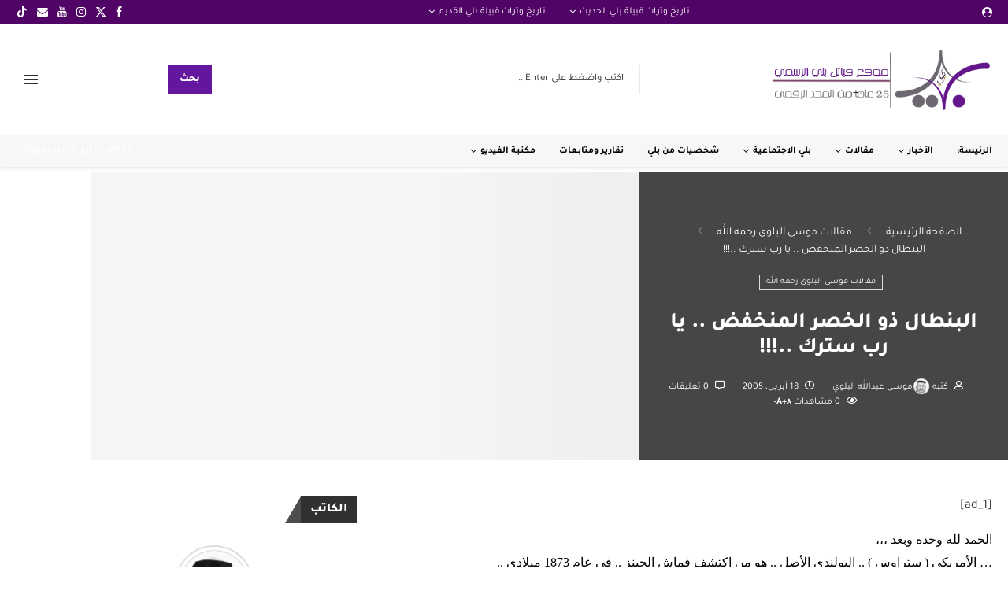

--- FILE ---
content_type: text/html; charset=UTF-8
request_url: https://www.bluwe.com/archives/34350
body_size: 70908
content:
<!DOCTYPE html>
<html dir="rtl" lang="ar" prefix="og: https://ogp.me/ns# fb: http://ogp.me/ns/fb#">
<head>
<meta name="viewport" content="width=device-width, initial-scale=1.0">
<meta charset="UTF-8">
<meta http-equiv="X-UA-Compatible" content="IE=edge">
<meta name="description" content="وتروح وتجي الأيام .. وعدت قافلا إلى أرض الوطن .. وعلمت فيما بعد .. أن بنت الحلال .. حولت دراستها إلى ( الدراسات الشرقيه ) وحصلت على الماجستير .. وإطروحتها"/>
<meta name="robots" content="follow, index, max-snippet:-1, max-video-preview:-1, max-image-preview:large"/>
<meta property="og:locale" content="ar_AR" />
<meta property="og:type" content="article" />
<meta property="og:title" content="البنطال ذو الخصر المنخفض .. يا رب سترك ..!!&#x200d;! &#124; موقع قبيلة بلي الرسمي" />
<meta property="og:description" content="وتروح وتجي الأيام .. وعدت قافلا إلى أرض الوطن .. وعلمت فيما بعد .. أن بنت الحلال .. حولت دراستها إلى ( الدراسات الشرقيه ) وحصلت على الماجستير .. وإطروحتها" />
<meta property="og:url" content="https://www.bluwe.com/archives/34350" />
<meta property="og:site_name" content="اخبارية بلي (الموقع الرسمي لقبائل بلي)" />
<meta property="article:section" content="مقالات موسى البلوي رحمه الله" />
<meta property="og:image" content="https://www.bluwe.com/wp-content/uploads/2022/09/64giguig.jpg" />
<meta property="og:image:secure_url" content="https://www.bluwe.com/wp-content/uploads/2022/09/64giguig.jpg" />
<meta property="og:image:width" content="1200" />
<meta property="og:image:height" content="630" />
<meta property="og:image:alt" content="البنطال  ذو الخصر المنخفض .. يا رب سترك ..!!&#x200d;!" />
<meta property="og:image:type" content="image/jpeg" />
<meta property="article:published_time" content="2005-04-18T00:31:20+03:00" />
<meta name="twitter:card" content="summary_large_image" />
<meta name="twitter:title" content="البنطال ذو الخصر المنخفض .. يا رب سترك ..!!&#x200d;! &#124; موقع قبيلة بلي الرسمي" />
<meta name="twitter:description" content="وتروح وتجي الأيام .. وعدت قافلا إلى أرض الوطن .. وعلمت فيما بعد .. أن بنت الحلال .. حولت دراستها إلى ( الدراسات الشرقيه ) وحصلت على الماجستير .. وإطروحتها" />
<meta name="twitter:site" content="@bluwecom" />
<meta name="twitter:creator" content="@bluwecom" />
<meta name="twitter:image" content="https://www.bluwe.com/wp-content/uploads/2022/09/64giguig.jpg" />
<meta name="twitter:label1" content="كُتب بواسطة" />
<meta name="twitter:data1" content="موسى عبدالله البلوي" />
<meta name="twitter:label2" content="مدة القراءة" />
<meta name="twitter:data2" content="دقيقتين (2)" />
<meta name="generator" content="WordPress 6.9" />
<meta name="generator" content="Soledad 8.7.0" />
<meta name="generator" content="Elementor 3.34.4; features: additional_custom_breakpoints; settings: css_print_method-external, google_font-enabled, font_display-swap">
<meta name="theme-color" content="#EDEDED">
<meta property="og:locale" content="ar_AR"/>
<meta property="og:site_name" content="موقع قبيلة بلي الرسمي"/>
<meta property="og:title" content="البنطال ذو الخصر المنخفض .. يا رب سترك ..!!&#x200d;!"/>
<meta property="og:url" content="https://www.bluwe.com/archives/34350"/>
<meta property="og:type" content="article"/>
<meta property="og:description" content="[ad_1]
الحمد لله وحده وبعد ،،، 
  ... الأمريكي ( ستراوس ) .. البولندي الأصل .. هو من إكتشف قماش الجينز .. في عام 1873 ميلادي .. 
ثم إنتشر في أمريكا .. وأصبح ملبوس للعامه .. بما في ذلك الطبقه الثريه .. على حد سواء .. بعدما تم تحسينه بإدخال القطن .. ليصبح لينا .. لأن الجينز في أصله .. كان يـُستخدم لص"/>
<meta property="og:image" content="https://www.bluwe.com/wp-content/uploads/2022/09/64giguig.jpg"/>
<meta property="og:image:url" content="https://www.bluwe.com/wp-content/uploads/2022/09/64giguig.jpg"/>
<meta property="og:image:secure_url" content="https://www.bluwe.com/wp-content/uploads/2022/09/64giguig.jpg"/>
<meta property="article:published_time" content="2005-04-18T00:31:20+03:00"/>
<meta property="article:modified_time" content="2005-04-18T00:31:20+03:00" />
<meta property="og:updated_time" content="2005-04-18T00:31:20+03:00" />
<meta property="article:section" content="مقالات موسى البلوي رحمه الله"/>
<meta property="article:publisher" content="https://www.facebook.com/wwwbluwecom"/>
<meta name="twitter:title" content="البنطال ذو الخصر المنخفض .. يا رب سترك ..!!&#x200d;!"/>
<meta name="twitter:url" content="https://www.bluwe.com/archives/34350"/>
<meta name="twitter:description" content="[ad_1]
الحمد لله وحده وبعد ،،، 
  ... الأمريكي ( ستراوس ) .. البولندي الأصل .. هو من إكتشف قماش الجينز .. في عام 1873 ميلادي .. 
ثم إنتشر في أمريكا .. وأصبح ملبوس للعامه .. بما في ذلك الطبقه الثريه .. على حد سواء .. بعدما تم تحسينه بإدخال القطن .. ليصبح لينا .. لأن الجينز في أصله .. كان يـُستخدم لص"/>
<meta name="twitter:image" content="https://www.bluwe.com/wp-content/uploads/2022/09/64giguig.jpg"/>
<meta name="twitter:card" content="summary_large_image"/>
<meta name="twitter:site" content="@bluwecom"/>



<script id="bv-lazyload-images" data-cfasync="false" bv-exclude="true">var __defProp=Object.defineProperty;var __name=(target,value)=>__defProp(target,"name",{value,configurable:!0});var bv_lazyload_event_listener="load",bv_lazyload_events=["mousemove","click","keydown","wheel","touchmove","touchend"],bv_use_srcset_attr=!1,bv_style_observer,img_observer,picture_lazy_observer;bv_lazyload_event_listener=="load"?window.addEventListener("load",event=>{handle_lazyload_images()}):bv_lazyload_event_listener=="readystatechange"&&document.addEventListener("readystatechange",event=>{document.readyState==="interactive"&&handle_lazyload_images()});function add_lazyload_image_event_listeners(handle_lazyload_images2){bv_lazyload_events.forEach(function(event){document.addEventListener(event,handle_lazyload_images2,!0)})}__name(add_lazyload_image_event_listeners,"add_lazyload_image_event_listeners");function remove_lazyload_image_event_listeners(){bv_lazyload_events.forEach(function(event){document.removeEventListener(event,handle_lazyload_images,!0)})}__name(remove_lazyload_image_event_listeners,"remove_lazyload_image_event_listeners");function bv_replace_lazyloaded_image_url(element2){let src_value=element2.getAttribute("bv-data-src"),srcset_value=element2.getAttribute("bv-data-srcset"),currentSrc=element2.getAttribute("src");currentSrc&&currentSrc.startsWith("data:image/svg+xml")&&(bv_use_srcset_attr&&srcset_value&&element2.setAttribute("srcset",srcset_value),src_value&&element2.setAttribute("src",src_value))}__name(bv_replace_lazyloaded_image_url,"bv_replace_lazyloaded_image_url");function bv_replace_inline_style_image_url(element2){let bv_style_attr=element2.getAttribute("bv-data-style");if(console.log(bv_style_attr),bv_style_attr){let currentStyles=element2.getAttribute("style")||"",newStyle=currentStyles+(currentStyles?";":"")+bv_style_attr;element2.setAttribute("style",newStyle)}else console.log("BV_STYLE_ATTRIBUTE_NOT_FOUND : "+entry)}__name(bv_replace_inline_style_image_url,"bv_replace_inline_style_image_url");function handleLazyloadImages(entries){entries.map(entry2=>{entry2.isIntersecting&&(bv_replace_lazyloaded_image_url(entry2.target),img_observer.unobserve(entry2.target))})}__name(handleLazyloadImages,"handleLazyloadImages");function handleOnscreenInlineStyleImages(entries){entries.map(entry2=>{entry2.isIntersecting&&(bv_replace_inline_style_image_url(entry2.target),bv_style_observer.unobserve(entry2.target))})}__name(handleOnscreenInlineStyleImages,"handleOnscreenInlineStyleImages");function handlePictureTags(entries){entries.map(entry2=>{entry2.isIntersecting&&(bv_replace_picture_tag_url(entry2.target),picture_lazy_observer.unobserve(entry2.target))})}__name(handlePictureTags,"handlePictureTags");function bv_replace_picture_tag_url(element2){const child_elements=element2.children;for(let i=0;i<child_elements.length;i++){let child_elem=child_elements[i],_srcset=child_elem.getAttribute("bv-data-srcset"),_src=child_elem.getAttribute("bv-data-src");_srcset&&child_elem.setAttribute("srcset",_srcset),_src&&child_elem.setAttribute("src",_src),bv_replace_picture_tag_url(child_elem)}}__name(bv_replace_picture_tag_url,"bv_replace_picture_tag_url"),"IntersectionObserver"in window&&(bv_style_observer=new IntersectionObserver(handleOnscreenInlineStyleImages),img_observer=new IntersectionObserver(handleLazyloadImages),picture_lazy_observer=new IntersectionObserver(handlePictureTags));function handle_lazyload_images(){"IntersectionObserver"in window?(document.querySelectorAll(".bv-lazyload-bg-style").forEach(target_element=>{bv_style_observer.observe(target_element)}),document.querySelectorAll(".bv-lazyload-tag-img").forEach(img_element=>{img_observer.observe(img_element)}),document.querySelectorAll(".bv-lazyload-picture").forEach(picture_element=>{picture_lazy_observer.observe(picture_element)})):(document.querySelectorAll(".bv-lazyload-bg-style").forEach(target_element=>{bv_replace_inline_style_image_url(target_element)}),document.querySelectorAll(".bv-lazyload-tag-img").forEach(target_element=>{bv_replace_lazyloaded_image_url(target_element)}),document.querySelectorAll(".bv-lazyload-picture").forEach(picture_element=>{bv_replace_picture_tag_url(element)}))}__name(handle_lazyload_images,"handle_lazyload_images");
</script>

<script id="bv-dl-scripts-list" data-cfasync="false" bv-exclude="true">
var scriptAttrs = [{"attrs":{"type":"text\/javascript","src":"https:\/\/www.bluwe.com\/wp-content\/uploads\/al_opt_content\/SCRIPT\/www.bluwe.com\/.\/wp-includes\/js\/jquery\/6974d682c6af5ad528a7bc26\/6974d682c6af5ad528a7bc26-16cb9084c573484b0cbcd8b282b41204_jquery.min.js?ver=3.7.1","id":"jquery-core-js","defer":true,"data-cfasync":false,"async":false,"bv_inline_delayed":false},"bv_unique_id":"aBto3gLSvmw0x4cIIFOL","reference":0},{"attrs":{"type":"text\/javascript","src":"https:\/\/www.bluwe.com\/wp-content\/uploads\/al_opt_content\/SCRIPT\/www.bluwe.com\/.\/wp-includes\/js\/jquery\/6974d682c6af5ad528a7bc26\/6974d682c6af5ad528a7bc26-9ffeb32e2d9efbf8f70caabded242267_jquery-migrate.min.js?ver=3.4.1","id":"jquery-migrate-js","defer":true,"data-cfasync":false,"async":false,"bv_inline_delayed":false},"bv_unique_id":"OirvkX9wTz2ummpyhQCI","reference":1},{"attrs":{"type":"text\/javascript","src":"https:\/\/www.bluwe.com\/wp-content\/uploads\/al_opt_content\/SCRIPT\/www.bluwe.com\/.\/wp-content\/plugins\/elementor\/assets\/lib\/font-awesome\/js\/6974d682c6af5ad528a7bc26\/6974d682c6af5ad528a7bc26-ef17c8ffc514d7418b4bec001b8473fb_v4-shims.min.js?ver=3.34.2","id":"font-awesome-4-shim-js","defer":true,"data-cfasync":false,"async":false,"bv_inline_delayed":false},"bv_unique_id":"IosTBRobV1ZQNmcERDFg","reference":2},{"attrs":{"defer":true,"data-cfasync":false,"bv_inline_delayed":true,"type":"text\/javascript","async":false},"bv_unique_id":"IrlP9z8VxlsjXDvMf5V8","reference":3},{"attrs":{"src":"https:\/\/pagead2.googlesyndication.com\/pagead\/js\/adsbygoogle.js?client=ca-pub-7042886720663200","crossorigin":"anonymous","defer":true,"data-cfasync":false,"async":false,"bv_inline_delayed":false},"bv_unique_id":"LZNJ4weIOkqU6j2FLadi","reference":4},{"attrs":{"defer":true,"data-cfasync":false,"bv_inline_delayed":true,"type":"text\/javascript","async":false},"bv_unique_id":"UUqDF5eQ9P7DbJwC2U7N","reference":5},{"attrs":{"defer":true,"data-cfasync":false,"async":false,"bv_inline_delayed":true},"bv_unique_id":"cLPy9zeIYnxSf4U4HYfh","reference":6},{"attrs":{"defer":true,"data-cfasync":false,"async":false,"bv_inline_delayed":true},"bv_unique_id":"Qvlc4LBCFoG4HkTVB2X2","reference":7},{"attrs":{"src":"https:\/\/pagead2.googlesyndication.com\/pagead\/js\/adsbygoogle.js?client=ca-pub-7042886720663200","crossorigin":"anonymous","defer":true,"data-cfasync":false,"async":false,"bv_inline_delayed":false},"bv_unique_id":"X72Ui79L7nj2c4wdFRXa","reference":8},{"attrs":{"defer":true,"data-cfasync":false,"bv_inline_delayed":true,"type":"text\/javascript","async":false},"bv_unique_id":"UlblMUDL9LgzP6DlVKYR","reference":9},{"attrs":{"defer":true,"data-cfasync":false,"bv_inline_delayed":true,"type":"text\/javascript","async":false},"bv_unique_id":"jFRtV2eiOgVO0Txc0yfQ","reference":10},{"attrs":{"defer":true,"data-cfasync":false,"bv_inline_delayed":true,"type":"text\/javascript","async":false},"bv_unique_id":"l3HN4Wh2v42NIMADViK7","reference":11},{"attrs":{"defer":true,"data-cfasync":false,"bv_inline_delayed":true,"type":"text\/javascript","async":false},"bv_unique_id":"14qjDBg1FWnyhKrgHL8B","reference":12},{"attrs":{"type":"text\/javascript","src":"https:\/\/www.bluwe.com\/wp-content\/uploads\/al_opt_content\/SCRIPT\/www.bluwe.com\/.\/wp-content\/themes\/soledad\/inc\/elementor\/assets\/js\/6974d682c6af5ad528a7bc26\/6974d682c6af5ad528a7bc26-e74f41f14f9baefdec2ce8c61e81367d_folding.js?ver=8.7.0","id":"penci-folding-js","defer":true,"data-cfasync":false,"async":false,"bv_inline_delayed":false},"bv_unique_id":"BSUc6iSLuqVV72980u9T","reference":13},{"attrs":{"type":"text\/javascript","src":"https:\/\/www.bluwe.com\/wp-content\/uploads\/al_opt_content\/SCRIPT\/www.bluwe.com\/.\/wp-content\/themes\/soledad\/inc\/elementor\/assets\/js\/6974d682c6af5ad528a7bc26\/6974d682c6af5ad528a7bc26-8320ceb266e2f7b54822e258971397e5_lightbox.js?ver=8.7.0","id":"penci-el-lightbox-js","defer":true,"data-cfasync":false,"async":false,"bv_inline_delayed":false},"bv_unique_id":"PPrnjJ01yPxtFhvAK95N","reference":14},{"attrs":{"type":"text\/javascript","src":"https:\/\/www.bluwe.com\/wp-content\/uploads\/al_opt_content\/SCRIPT\/www.bluwe.com\/.\/wp-content\/themes\/soledad\/js\/6974d682c6af5ad528a7bc26\/6974d682c6af5ad528a7bc26-77a5f102b030ae2142bbbc1e8c0cc108_js-cookies.js?ver=8.7.0","id":"js-cookies-js","defer":true,"data-cfasync":false,"async":false,"bv_inline_delayed":false},"bv_unique_id":"qakY25oHYDoTXkFk2Wq3","reference":15},{"attrs":{"type":"text\/javascript","src":"https:\/\/www.bluwe.com\/wp-content\/uploads\/al_opt_content\/SCRIPT\/www.bluwe.com\/.\/wp-content\/themes\/soledad\/js\/6974d682c6af5ad528a7bc26\/6974d682c6af5ad528a7bc26-1081a404df2a84a761ea2752723ec38c_penci-lazy.js?ver=8.7.0","id":"pc-lazy-js","defer":true,"data-cfasync":false,"async":false,"bv_inline_delayed":false},"bv_unique_id":"EUQL0N1zH4jXJyC41zTX","reference":16},{"attrs":{"type":"text\/javascript","src":"https:\/\/www.bluwe.com\/wp-content\/uploads\/al_opt_content\/SCRIPT\/www.bluwe.com\/.\/wp-content\/themes\/soledad\/js\/6974d682c6af5ad528a7bc26\/6974d682c6af5ad528a7bc26-15b381e64089ab0584ca717d93f42539_jquery.range-min.js?ver=8.7.0","id":"jquery.range-min.js-js","defer":true,"data-cfasync":false,"async":false,"bv_inline_delayed":false},"bv_unique_id":"Nga7BCmJ84lNa2t0qV31","reference":17},{"attrs":{"type":"text\/javascript","src":"https:\/\/www.bluwe.com\/wp-content\/uploads\/al_opt_content\/SCRIPT\/www.bluwe.com\/.\/wp-content\/themes\/soledad\/js\/6974d682c6af5ad528a7bc26\/6974d682c6af5ad528a7bc26-b2c78baf99c5ee56b3f201b45c4ad0e6_libs-script.min.js?ver=8.7.0","id":"penci-libs-js-js","defer":true,"data-cfasync":false,"async":false,"bv_inline_delayed":false},"bv_unique_id":"SIuMZaPnZcaIdlh8Bj7t","reference":18},{"attrs":{"type":"text\/javascript","id":"main-scripts-js-extra","defer":true,"data-cfasync":false,"bv_inline_delayed":true,"async":false},"bv_unique_id":"Oees5OETBI9dDdQAvfdd","reference":19},{"attrs":{"type":"text\/javascript","src":"https:\/\/www.bluwe.com\/wp-content\/uploads\/al_opt_content\/SCRIPT\/www.bluwe.com\/.\/wp-content\/themes\/soledad\/js\/6974d682c6af5ad528a7bc26\/6974d682c6af5ad528a7bc26-9db194c9b2ae26170663b6cdab27289d_main.js?ver=8.7.0","id":"main-scripts-js","defer":true,"data-cfasync":false,"async":false,"bv_inline_delayed":false},"bv_unique_id":"5kcQVm99usOuJjBo2KZI","reference":20},{"attrs":{"type":"text\/javascript","src":"https:\/\/www.bluwe.com\/wp-content\/uploads\/al_opt_content\/SCRIPT\/www.bluwe.com\/.\/wp-content\/themes\/soledad\/js\/6974d682c6af5ad528a7bc26\/6974d682c6af5ad528a7bc26-1db980621fdf78d7659ab9e05ae2f987_post-like.js?ver=8.7.0","id":"penci_ajax_like_post-js","defer":true,"data-cfasync":false,"async":false,"bv_inline_delayed":false},"bv_unique_id":"z7aOfZuA73xh6nypIMXf","reference":21},{"attrs":{"type":"text\/javascript","src":"https:\/\/www.bluwe.com\/wp-content\/uploads\/al_opt_content\/SCRIPT\/www.bluwe.com\/.\/wp-includes\/js\/6974d682c6af5ad528a7bc26\/6974d682c6af5ad528a7bc26-e4a49df71f8b98c1d9f9d8fce74d89e8_comment-reply.min.js?ver=6.9","id":"comment-reply-js","data-wp-strategy":"async","fetchpriority":"low","defer":true,"data-cfasync":false,"async":false,"bv_inline_delayed":false},"bv_unique_id":"r0uqoufrbFebyuCBv7Qq","reference":22},{"attrs":{"type":"text\/javascript","src":"https:\/\/www.bluwe.com\/wp-content\/uploads\/al_opt_content\/SCRIPT\/www.bluwe.com\/.\/wp-content\/themes\/soledad\/js\/6974d682c6af5ad528a7bc26\/6974d682c6af5ad528a7bc26-f3b24d06faa46240f992e47fdca15068_inview.js?ver=8.7.0","id":"jquery.inview-js","defer":true,"data-cfasync":false,"async":false,"bv_inline_delayed":false},"bv_unique_id":"XaO1gZoMlHwrsToNde5Y","reference":23},{"attrs":{"type":"text\/javascript","src":"https:\/\/www.bluwe.com\/wp-content\/uploads\/al_opt_content\/SCRIPT\/www.bluwe.com\/.\/wp-content\/themes\/soledad\/js\/6974d682c6af5ad528a7bc26\/6974d682c6af5ad528a7bc26-45d56b0cf51d10861f0f49101d880936_sticky_share.js?ver=8.7.0","id":"penci-sticky-share-js","defer":true,"data-cfasync":false,"async":false,"bv_inline_delayed":false},"bv_unique_id":"9YspCNSizrQSGhV7LAtZ","reference":24},{"attrs":{"type":"text\/javascript","id":"penci-selection-sharer-js-extra","defer":true,"data-cfasync":false,"bv_inline_delayed":true,"async":false},"bv_unique_id":"flZe4Vuor8LFI2bCyfOc","reference":25},{"attrs":{"type":"text\/javascript","src":"https:\/\/www.bluwe.com\/wp-content\/uploads\/al_opt_content\/SCRIPT\/www.bluwe.com\/.\/wp-content\/themes\/soledad\/js\/6974d682c6af5ad528a7bc26\/6974d682c6af5ad528a7bc26-fbe062bf767b7a3051afa6ca661c9407_selection-sharer.js?ver=8.7.0","id":"penci-selection-sharer-js","defer":true,"data-cfasync":false,"async":false,"bv_inline_delayed":false},"bv_unique_id":"t99h1z0ne1Nf3Wzf4Ikt","reference":26},{"attrs":{"type":"text\/javascript","src":"https:\/\/www.bluwe.com\/wp-content\/uploads\/al_opt_content\/SCRIPT\/www.bluwe.com\/.\/wp-content\/themes\/soledad\/inc\/builder\/assets\/js\/6974d682c6af5ad528a7bc26\/6974d682c6af5ad528a7bc26-adc07b5e9b15f76fae8d1f6be16139c7_penci-header-builder.js?ver=8.7.0","id":"penci-header-builder-js","defer":true,"data-cfasync":false,"async":false,"bv_inline_delayed":false},"bv_unique_id":"63WHUstO06r7XhXoowll","reference":27},{"attrs":{"type":"text\/javascript","src":"https:\/\/www.bluwe.com\/wp-content\/uploads\/al_opt_content\/SCRIPT\/www.bluwe.com\/.\/wp-content\/themes\/soledad\/js\/6974d682c6af5ad528a7bc26\/6974d682c6af5ad528a7bc26-3b2cba9bd30b5397d2aa5d05e0c33c76_jquery.raty.js?ver=8.7.0","id":"jquery-raty-js","defer":true,"data-cfasync":false,"async":false,"bv_inline_delayed":false},"bv_unique_id":"Iu98sBaJnjaZQ9H2Bha1","reference":28},{"attrs":{"type":"text\/javascript","id":"reviews-scripts-js-extra","defer":true,"data-cfasync":false,"bv_inline_delayed":true,"async":false},"bv_unique_id":"FvyUqDYodOMK0NWBGQXG","reference":29},{"attrs":{"type":"text\/javascript","src":"https:\/\/www.bluwe.com\/wp-content\/uploads\/al_opt_content\/SCRIPT\/www.bluwe.com\/.\/wp-content\/themes\/soledad\/js\/6974d682c6af5ad528a7bc26\/6974d682c6af5ad528a7bc26-1be71cde76242d7508c9c63f33b16315_reviews.js?ver=8.7.0","id":"reviews-scripts-js","defer":true,"data-cfasync":false,"async":false,"bv_inline_delayed":false},"bv_unique_id":"8seCe9GEcdY0pFble0PP","reference":30},{"attrs":{"type":"text\/javascript","src":"https:\/\/www.bluwe.com\/wp-content\/themes\/soledad\/js\/smooth-scroll.min.js?ver=8.7.0","id":"penci-smoothscroll2-js","defer":true,"data-cfasync":false,"async":false,"bv_inline_delayed":false},"bv_unique_id":"AXG0wDfTpluxgSNgOdRN","reference":31},{"attrs":{"type":"text\/javascript","id":"penci-toc-lib-js-extra","defer":true,"data-cfasync":false,"async":false,"bv_inline_delayed":true},"bv_unique_id":"xtnaxHL2vMolUXUoot2k","reference":32},{"attrs":{"type":"text\/javascript","src":"https:\/\/www.bluwe.com\/wp-content\/themes\/soledad\/inc\/toc\/penci-toc.js?ver=8.7.0","id":"penci-toc-lib-js","defer":true,"data-cfasync":false,"async":false,"bv_inline_delayed":false},"bv_unique_id":"r4J4nvy0vRYjITI0jtYp","reference":33},{"attrs":{"type":"text\/javascript","src":"https:\/\/www.bluwe.com\/wp-content\/uploads\/al_opt_content\/SCRIPT\/www.bluwe.com\/.\/wp-content\/plugins\/elementor\/assets\/js\/6974d682c6af5ad528a7bc26\/6974d682c6af5ad528a7bc26-8677d8dfcc987f7d42b832b5ec35587d_webpack.runtime.min.js?ver=3.34.2","id":"elementor-webpack-runtime-js","defer":true,"data-cfasync":false,"async":false,"bv_inline_delayed":false},"bv_unique_id":"uNyNUBax1kbs3QWK76av","reference":34},{"attrs":{"type":"text\/javascript","src":"https:\/\/www.bluwe.com\/wp-content\/uploads\/al_opt_content\/SCRIPT\/www.bluwe.com\/.\/wp-content\/plugins\/elementor\/assets\/js\/6974d682c6af5ad528a7bc26\/6974d682c6af5ad528a7bc26-cc652293888c3dbd38694738dc45eed3_frontend-modules.min.js?ver=3.34.2","id":"elementor-frontend-modules-js","defer":true,"data-cfasync":false,"async":false,"bv_inline_delayed":false},"bv_unique_id":"eauA5mY0yOU7uu899cVa","reference":35},{"attrs":{"type":"text\/javascript","src":"https:\/\/www.bluwe.com\/wp-content\/uploads\/al_opt_content\/SCRIPT\/www.bluwe.com\/.\/wp-includes\/js\/jquery\/ui\/6974d682c6af5ad528a7bc26\/6974d682c6af5ad528a7bc26-da215ae12b95b3aeeb2047667016c7f8_core.min.js?ver=1.13.3","id":"jquery-ui-core-js","defer":true,"data-cfasync":false,"async":false,"bv_inline_delayed":false},"bv_unique_id":"mFvlCfycY8XtK1A1USph","reference":36},{"attrs":{"type":"text\/javascript","id":"elementor-frontend-js-before","defer":true,"data-cfasync":false,"bv_inline_delayed":true,"async":false},"bv_unique_id":"vQjRPN9jeVB6xurGgJgt","reference":37},{"attrs":{"type":"text\/javascript","src":"https:\/\/www.bluwe.com\/wp-content\/uploads\/al_opt_content\/SCRIPT\/www.bluwe.com\/.\/wp-content\/plugins\/elementor\/assets\/js\/6974d682c6af5ad528a7bc26\/6974d682c6af5ad528a7bc26-ceb183b138eac316a5cb0741ec23696a_frontend.min.js?ver=3.34.2","id":"elementor-frontend-js","defer":true,"data-cfasync":false,"async":false,"bv_inline_delayed":false},"bv_unique_id":"IDxnpFKYyrR8D2zZ4ehj","reference":38},{"attrs":{"type":"text\/javascript","id":"penci_ajax_filter_slist-js-extra","defer":true,"data-cfasync":false,"bv_inline_delayed":true,"async":false},"bv_unique_id":"SiZT4Del9fisr9G8rahr","reference":39},{"attrs":{"type":"text\/javascript","src":"https:\/\/www.bluwe.com\/wp-content\/uploads\/al_opt_content\/SCRIPT\/www.bluwe.com\/.\/wp-content\/themes\/soledad\/js\/6974d682c6af5ad528a7bc26\/6974d682c6af5ad528a7bc26-f82dc7a67ffa5cbecc7e8b9fbbe39da5_ajax-filter-slist.js?ver=8.7.0","id":"penci_ajax_filter_slist-js","defer":true,"data-cfasync":false,"async":false,"bv_inline_delayed":false},"bv_unique_id":"lFD4kQzapgtpQkIF5DRO","reference":40},{"attrs":{"type":"module","defer":true,"data-cfasync":false,"bv_inline_delayed":true,"async":false},"bv_unique_id":"ADIxcwwlIbUSWu2pV1kZ","reference":42},{"attrs":{"type":"text\/javascript","defer":true,"data-cfasync":false,"async":false,"bv_inline_delayed":true},"bv_unique_id":"BiAOm6z9rT1HOlvaLyFu","reference":43},{"attrs":{"type":"text\/javascript","src":"https:\/\/www.bluwe.com\/wp-content\/plugins\/akismet\/_inc\/akismet-frontend.js?ver=1762993597","id":"akismet-frontend-js","defer":true,"data-cfasync":false,"async":false,"bv_inline_delayed":false,"is_first_defer_element":true},"bv_unique_id":"37D28ASXYJvsgiroZPIo","reference":41},{"attrs":{"src":"data:text\/javascript;base64, [base64]","id":"bv-trigger-listener","type":"text\/javascript","defer":true,"async":false},"bv_unique_id":"d6fe9c24159ed4a27d224d91c70f8fdc","reference":100000000}];
</script>
<script id="bv-web-worker" type="javascript/worker" data-cfasync="false" bv-exclude="true">var __defProp=Object.defineProperty;var __name=(target,value)=>__defProp(target,"name",{value,configurable:!0});self.onmessage=function(e){var counter=e.data.fetch_urls.length;e.data.fetch_urls.forEach(function(fetch_url){loadUrl(fetch_url,function(){console.log("DONE: "+fetch_url),counter=counter-1,counter===0&&self.postMessage({status:"SUCCESS"})})})};async function loadUrl(fetch_url,callback){try{var request=new Request(fetch_url,{mode:"no-cors",redirect:"follow"});await fetch(request),callback()}catch(fetchError){console.log("Fetch Error loading URL:",fetchError);try{var xhr=new XMLHttpRequest;xhr.onerror=callback,xhr.onload=callback,xhr.responseType="blob",xhr.open("GET",fetch_url,!0),xhr.send()}catch(xhrError){console.log("XHR Error loading URL:",xhrError),callback()}}}__name(loadUrl,"loadUrl");
</script>
<script id="bv-web-worker-handler" data-cfasync="false" bv-exclude="true">var __defProp=Object.defineProperty;var __name=(target,value)=>__defProp(target,"name",{value,configurable:!0});if(typeof scriptAttrs<"u"&&Array.isArray(scriptAttrs)&&scriptAttrs.length>0){const lastElement=scriptAttrs[scriptAttrs.length-1];if(lastElement.attrs&&lastElement.attrs.id==="bv-trigger-listener"){var bv_custom_ready_state_value="loading";Object.defineProperty(document,"readyState",{get:__name(function(){return bv_custom_ready_state_value},"get"),set:__name(function(){},"set")})}}if(typeof scriptAttrs>"u"||!Array.isArray(scriptAttrs))var scriptAttrs=[];if(typeof linkStyleAttrs>"u"||!Array.isArray(linkStyleAttrs))var linkStyleAttrs=[];function isMobileDevice(){return window.innerWidth<=500}__name(isMobileDevice,"isMobileDevice");var js_dom_loaded=!1;document.addEventListener("DOMContentLoaded",()=>{js_dom_loaded=!0});const EVENTS=["mousemove","click","keydown","wheel","touchmove","touchend"];var scriptUrls=[],styleUrls=[],bvEventCalled=!1,workerFinished=!1,functionExec=!1,scriptsInjected=!1,stylesInjected=!1,bv_load_event_fired=!1,autoInjectTimerStarted=!1;const BV_AUTO_INJECT_ENABLED=!0,BV_DESKTOP_AUTO_INJECT_DELAY=1e3,BV_MOBILE_AUTO_INJECT_DELAY=1e4,BV_WORKER_TIMEOUT_DURATION=3e3;scriptAttrs.forEach((scriptAttr,index)=>{scriptAttr.attrs.src&&!scriptAttr.attrs.src.includes("data:text/javascript")&&(scriptUrls[index]=scriptAttr.attrs.src)}),linkStyleAttrs.forEach((linkAttr,index)=>{styleUrls[index]=linkAttr.attrs.href});var fetchUrls=scriptUrls.concat(styleUrls);function addEventListeners(bvEventHandler2){EVENTS.forEach(function(event){document.addEventListener(event,bvEventFired,!0),document.addEventListener(event,bvEventHandler2,!0)})}__name(addEventListeners,"addEventListeners");function removeEventListeners(){EVENTS.forEach(function(event){document.removeEventListener(event,bvEventHandler,!0)})}__name(removeEventListeners,"removeEventListeners");function bvEventFired(){bvEventCalled||(bvEventCalled=!0,workerFinished=!0)}__name(bvEventFired,"bvEventFired");function bvGetElement(attributes,element){Object.keys(attributes).forEach(function(attr){attr==="async"?element.async=attributes[attr]:attr==="innerHTML"?element.innerHTML=atob(attributes[attr]):element.setAttribute(attr,attributes[attr])})}__name(bvGetElement,"bvGetElement");function bvAddElement(attr,element){var attributes=attr.attrs;if(attributes.bv_inline_delayed){let bvScriptId=attr.bv_unique_id,bvScriptElement=document.querySelector("[bv_unique_id='"+bvScriptId+"']");bvScriptElement?(!attributes.innerHTML&&!attributes.src&&bvScriptElement.textContent.trim()!==""&&(attributes.src="data:text/javascript;base64, "+btoa(unescape(encodeURIComponent(bvScriptElement.textContent)))),bvGetElement(attributes,element),bvScriptElement.after(element)):console.log(`Script not found for ${bvScriptId}`)}else{bvGetElement(attributes,element);var templateId=attr.bv_unique_id,targetElement=document.querySelector("[id='"+templateId+"']");targetElement&&targetElement.after(element)}}__name(bvAddElement,"bvAddElement");function injectStyles(){if(stylesInjected){console.log("Styles already injected, skipping");return}stylesInjected=!0,document.querySelectorAll('style[type="bv_inline_delayed_css"], template[id]').forEach(element=>{if(element.tagName.toLowerCase()==="style"){var new_style=document.createElement("style");new_style.type="text/css",new_style.textContent=element.textContent,element.after(new_style),new_style.parentNode?element.remove():console.log("PARENT NODE NOT FOUND")}else if(element.tagName.toLowerCase()==="template"){var templateId=element.id,linkStyleAttr=linkStyleAttrs.find(attr=>attr.bv_unique_id===templateId);if(linkStyleAttr){var link=document.createElement("link");bvAddElement(linkStyleAttr,link),element.parentNode&&element.parentNode.replaceChild(link,element),console.log("EXTERNAL STYLE ADDED")}else console.log(`No linkStyleAttr found for template ID ${templateId}`)}}),linkStyleAttrs.forEach((linkStyleAttr,index)=>{console.log("STYLE ADDED");var element=document.createElement("link");bvAddElement(linkStyleAttr,element)})}__name(injectStyles,"injectStyles");function injectScripts(){if(scriptsInjected){console.log("Scripts already injected, skipping");return}scriptsInjected=!0;let last_script_element;scriptAttrs.forEach((scriptAttr,index)=>{if(bv_custom_ready_state_value==="loading"&&scriptAttr.attrs&&scriptAttr.attrs.is_first_defer_element===!0)if(last_script_element){const readyStateScript=document.createElement("script");readyStateScript.src="data:text/javascript;base64, "+btoa(unescape(encodeURIComponent("bv_custom_ready_state_value = 'interactive';"))),readyStateScript.async=!1,last_script_element.after(readyStateScript)}else bv_custom_ready_state_value="interactive",console.log('Ready state manually set to "interactive"');console.log("JS ADDED");var element=document.createElement("script");last_script_element=element,bvAddElement(scriptAttr,element)})}__name(injectScripts,"injectScripts");function bvEventHandler(){console.log("EVENT FIRED"),js_dom_loaded&&bvEventCalled&&workerFinished&&!functionExec&&(functionExec=!0,injectStyles(),injectScripts(),removeEventListeners())}__name(bvEventHandler,"bvEventHandler");function autoInjectScriptsAfterLoad(){js_dom_loaded&&workerFinished&&!scriptsInjected&&!stylesInjected&&(console.log("Auto-injecting styles and scripts after timer"),injectStyles(),injectScripts())}__name(autoInjectScriptsAfterLoad,"autoInjectScriptsAfterLoad");function startAutoInjectTimer(){if(BV_AUTO_INJECT_ENABLED&&!autoInjectTimerStarted&&bv_load_event_fired&&!bvEventCalled){autoInjectTimerStarted=!0;var delay=isMobileDevice()?BV_MOBILE_AUTO_INJECT_DELAY:BV_DESKTOP_AUTO_INJECT_DELAY;console.log("Starting auto-inject timer with delay: "+delay+"ms"),setTimeout(function(){autoInjectScriptsAfterLoad()},delay)}}__name(startAutoInjectTimer,"startAutoInjectTimer"),addEventListeners(bvEventHandler);var requestObject=window.URL||window.webkitURL,bvWorker=new Worker(requestObject.createObjectURL(new Blob([document.getElementById("bv-web-worker").textContent],{type:"text/javascript"})));bvWorker.onmessage=function(e){e.data.status==="SUCCESS"&&(console.log("WORKER_FINISHED"),workerFinished=!0,bvEventHandler(),startAutoInjectTimer())},addEventListener("load",()=>{bvEventHandler(),bv_call_fetch_urls(),bv_load_event_fired=!0});function bv_call_fetch_urls(){!bv_load_event_fired&&!workerFinished&&(bvWorker.postMessage({fetch_urls:fetchUrls}),bv_initiate_worker_timer())}__name(bv_call_fetch_urls,"bv_call_fetch_urls"),setTimeout(function(){bv_call_fetch_urls()},5e3);function bv_initiate_worker_timer(){setTimeout(function(){workerFinished||(console.log("WORKER_TIMEDOUT"),workerFinished=!0,bvWorker.terminate()),bvEventHandler(),startAutoInjectTimer()},BV_WORKER_TIMEOUT_DURATION)}__name(bv_initiate_worker_timer,"bv_initiate_worker_timer");
</script>

    
    
    
    <link rel="profile" href="https://gmpg.org/xfn/11"/>
    <link rel="alternate" type="application/rss+xml" title="موقع قبيلة بلي الرسمي RSS Feed"
          href="https://www.bluwe.com/feed"/>
    <link rel="alternate" type="application/atom+xml" title="موقع قبيلة بلي الرسمي Atom Feed"
          href="https://www.bluwe.com/feed/atom"/>
    <link rel="pingback" href="https://www.bluwe.com/xmlrpc.php"/>
    
	

<title>البنطال ذو الخصر المنخفض .. يا رب سترك ..!!&#x200d;! &#124; موقع قبيلة بلي الرسمي</title>


<link rel="canonical" href="https://www.bluwe.com/archives/34350" />
























<script type="application/ld+json" class="rank-math-schema">{"@context":"https://schema.org","@graph":[{"@type":["NewsMediaOrganization","Organization"],"@id":"https://www.bluwe.com/#organization","name":"\u0625\u062e\u0628\u0627\u0631\u064a\u0629 \u0628\u0644\u064a","url":"https://www.bluwe.com","sameAs":["https://twitter.com/bluwecom"],"logo":{"@type":"ImageObject","@id":"https://www.bluwe.com/#logo","url":"https://www.bluwe.com/wp-content/uploads/2022/08/ddflog350-150x100.png","contentUrl":"https://www.bluwe.com/wp-content/uploads/2022/08/ddflog350-150x100.png","caption":"\u0627\u062e\u0628\u0627\u0631\u064a\u0629 \u0628\u0644\u064a (\u0627\u0644\u0645\u0648\u0642\u0639 \u0627\u0644\u0631\u0633\u0645\u064a \u0644\u0642\u0628\u0627\u0626\u0644 \u0628\u0644\u064a)","inLanguage":"ar"}},{"@type":"WebSite","@id":"https://www.bluwe.com/#website","url":"https://www.bluwe.com","name":"\u0627\u062e\u0628\u0627\u0631\u064a\u0629 \u0628\u0644\u064a (\u0627\u0644\u0645\u0648\u0642\u0639 \u0627\u0644\u0631\u0633\u0645\u064a \u0644\u0642\u0628\u0627\u0626\u0644 \u0628\u0644\u064a)","publisher":{"@id":"https://www.bluwe.com/#organization"},"inLanguage":"ar"},{"@type":"ImageObject","@id":"https://www.bluwe.com/wp-content/uploads/2022/09/64giguig.jpg","url":"https://www.bluwe.com/wp-content/uploads/2022/09/64giguig.jpg","width":"1200","height":"630","inLanguage":"ar"},{"@type":"WebPage","@id":"https://www.bluwe.com/archives/34350#webpage","url":"https://www.bluwe.com/archives/34350","name":"\u0627\u0644\u0628\u0646\u0637\u0627\u0644 \u0630\u0648 \u0627\u0644\u062e\u0635\u0631 \u0627\u0644\u0645\u0646\u062e\u0641\u0636 .. \u064a\u0627 \u0631\u0628 \u0633\u062a\u0631\u0643 ..!!&#x200d;! &#124; \u0645\u0648\u0642\u0639 \u0642\u0628\u064a\u0644\u0629 \u0628\u0644\u064a \u0627\u0644\u0631\u0633\u0645\u064a","datePublished":"2005-04-18T00:31:20+03:00","dateModified":"2005-04-18T00:31:20+03:00","isPartOf":{"@id":"https://www.bluwe.com/#website"},"primaryImageOfPage":{"@id":"https://www.bluwe.com/wp-content/uploads/2022/09/64giguig.jpg"},"inLanguage":"ar"},{"@type":"Person","@id":"https://www.bluwe.com/author/musaabdul","name":"\u0645\u0648\u0633\u0649 \u0639\u0628\u062f\u0627\u0644\u0644\u0647 \u0627\u0644\u0628\u0644\u0648\u064a","description":"\u0627\u0644\u0643\u0627\u062a\u0628 \u0627\u0644\u0643\u0628\u064a\u0631 \u0645\u0648\u0633\u0649 \u0628\u0646 \u0639\u0628\u062f\u0627\u0644\u0644\u0647 \u0627\u0644\u0647\u0631\u0641\u064a \u0627\u0644\u0628\u0644\u0648\u064a ( \u0631\u062d\u0645\u0647 \u0627\u0644\u0644\u0647 ) \u0627\u0644\u0645\u0644\u0642\u0628 \u0628\u0646\u0641\u0637\u0648\u064a\u0647 \u0648\u0631\u0627\u0639\u064a \u0627\u0644\u0630\u0644\u0648\u0644 \u0648\u0647\u0648 \u0645\u0646 \u0627\u0644\u0645\u0624\u0633\u0633\u064a\u0646 \u0644\u0645\u0648\u0642\u0639 \u0642\u0628\u064a\u0644\u0629 \u0628\u0644\u064a \u0627\u0644\u0631\u0633\u0645\u064a","url":"https://www.bluwe.com/author/musaabdul","image":{"@type":"ImageObject","@id":"https://www.bluwe.com/wp-content/uploads/2025/03/ra3ythalaolav2-1-96x96.png","url":"https://www.bluwe.com/wp-content/uploads/2025/03/ra3ythalaolav2-1-96x96.png","caption":"\u0645\u0648\u0633\u0649 \u0639\u0628\u062f\u0627\u0644\u0644\u0647 \u0627\u0644\u0628\u0644\u0648\u064a","inLanguage":"ar"},"worksFor":{"@id":"https://www.bluwe.com/#organization"}},{"@type":"BlogPosting","headline":"\u0627\u0644\u0628\u0646\u0637\u0627\u0644 \u0630\u0648 \u0627\u0644\u062e\u0635\u0631 \u0627\u0644\u0645\u0646\u062e\u0641\u0636 .. \u064a\u0627 \u0631\u0628 \u0633\u062a\u0631\u0643 ..!!&#x200d;! &#124; \u0645\u0648\u0642\u0639 \u0642\u0628\u064a\u0644\u0629 \u0628\u0644\u064a \u0627\u0644\u0631\u0633\u0645\u064a","datePublished":"2005-04-18T00:31:20+03:00","dateModified":"2005-04-18T00:31:20+03:00","articleSection":"\u0645\u0642\u0627\u0644\u0627\u062a \u0645\u0648\u0633\u0649 \u0627\u0644\u0628\u0644\u0648\u064a \u0631\u062d\u0645\u0647 \u0627\u0644\u0644\u0647","author":{"@id":"https://www.bluwe.com/author/musaabdul","name":"\u0645\u0648\u0633\u0649 \u0639\u0628\u062f\u0627\u0644\u0644\u0647 \u0627\u0644\u0628\u0644\u0648\u064a"},"publisher":{"@id":"https://www.bluwe.com/#organization"},"description":"\u0648\u062a\u0631\u0648\u062d \u0648\u062a\u062c\u064a \u0627\u0644\u0623\u064a\u0627\u0645 .. \u0648\u0639\u062f\u062a \u0642\u0627\u0641\u0644\u0627 \u0625\u0644\u0649 \u0623\u0631\u0636 \u0627\u0644\u0648\u0637\u0646 .. \u0648\u0639\u0644\u0645\u062a \u0641\u064a\u0645\u0627 \u0628\u0639\u062f .. \u0623\u0646 \u0628\u0646\u062a \u0627\u0644\u062d\u0644\u0627\u0644 .. \u062d\u0648\u0644\u062a \u062f\u0631\u0627\u0633\u062a\u0647\u0627 \u0625\u0644\u0649 ( \u0627\u0644\u062f\u0631\u0627\u0633\u0627\u062a \u0627\u0644\u0634\u0631\u0642\u064a\u0647 ) \u0648\u062d\u0635\u0644\u062a \u0639\u0644\u0649 \u0627\u0644\u0645\u0627\u062c\u0633\u062a\u064a\u0631 .. \u0648\u0625\u0637\u0631\u0648\u062d\u062a\u0647\u0627","name":"\u0627\u0644\u0628\u0646\u0637\u0627\u0644 \u0630\u0648 \u0627\u0644\u062e\u0635\u0631 \u0627\u0644\u0645\u0646\u062e\u0641\u0636 .. \u064a\u0627 \u0631\u0628 \u0633\u062a\u0631\u0643 ..!!&#x200d;! &#124; \u0645\u0648\u0642\u0639 \u0642\u0628\u064a\u0644\u0629 \u0628\u0644\u064a \u0627\u0644\u0631\u0633\u0645\u064a","@id":"https://www.bluwe.com/archives/34350#richSnippet","isPartOf":{"@id":"https://www.bluwe.com/archives/34350#webpage"},"image":{"@id":"https://www.bluwe.com/wp-content/uploads/2022/09/64giguig.jpg"},"inLanguage":"ar","mainEntityOfPage":{"@id":"https://www.bluwe.com/archives/34350#webpage"}}]}</script>


<link rel='dns-prefetch' href='//fonts.googleapis.com' />
<link rel="alternate" type="application/rss+xml" title="موقع قبيلة بلي الرسمي &laquo; الخلاصة" href="https://www.bluwe.com/feed" />
<link rel="alternate" type="application/rss+xml" title="موقع قبيلة بلي الرسمي &laquo; خلاصة التعليقات" href="https://www.bluwe.com/comments/feed" />
<link rel="alternate" type="application/rss+xml" title="موقع قبيلة بلي الرسمي &laquo; البنطال  ذو الخصر المنخفض .. يا رب سترك ..!!&#x200d;! خلاصة التعليقات" href="https://www.bluwe.com/archives/34350/feed" />
<link rel="alternate" title="oEmbed (JSON)" type="application/json+oembed" href="https://www.bluwe.com/wp-json/oembed/1.0/embed?url=https%3A%2F%2Fwww.bluwe.com%2Farchives%2F34350" />
<link rel="alternate" title="oEmbed (XML)" type="text/xml+oembed" href="https://www.bluwe.com/wp-json/oembed/1.0/embed?url=https%3A%2F%2Fwww.bluwe.com%2Farchives%2F34350&#038;format=xml" />
<style id='wp-img-auto-sizes-contain-inline-css' type='text/css'>
img:is([sizes=auto i],[sizes^="auto," i]){contain-intrinsic-size:3000px 1500px}
/*# sourceURL=wp-img-auto-sizes-contain-inline-css */
</style>
<link rel='stylesheet' id='penci-folding-css' href='https://www.bluwe.com/wp-content/themes/soledad/inc/elementor/assets/css/fold.css?ver=8.7.0' type='text/css' media='all' />
<style id='wp-emoji-styles-inline-css' type='text/css'>

	img.wp-smiley, img.emoji {
		display: inline !important;
		border: none !important;
		box-shadow: none !important;
		height: 1em !important;
		width: 1em !important;
		margin: 0 0.07em !important;
		vertical-align: -0.1em !important;
		background: none !important;
		padding: 0 !important;
	}
/*# sourceURL=wp-emoji-styles-inline-css */
</style>
<link rel='stylesheet' id='wp-block-library-rtl-css' href='https://www.bluwe.com/wp-includes/css/dist/block-library/style-rtl.min.css?ver=6.9' type='text/css' media='all' />
<style id='wp-block-library-theme-inline-css' type='text/css'>
.wp-block-audio :where(figcaption){color:#555;font-size:13px;text-align:center}.is-dark-theme .wp-block-audio :where(figcaption){color:#ffffffa6}.wp-block-audio{margin:0 0 1em}.wp-block-code{border:1px solid #ccc;border-radius:4px;font-family:Menlo,Consolas,monaco,monospace;padding:.8em 1em}.wp-block-embed :where(figcaption){color:#555;font-size:13px;text-align:center}.is-dark-theme .wp-block-embed :where(figcaption){color:#ffffffa6}.wp-block-embed{margin:0 0 1em}.blocks-gallery-caption{color:#555;font-size:13px;text-align:center}.is-dark-theme .blocks-gallery-caption{color:#ffffffa6}:root :where(.wp-block-image figcaption){color:#555;font-size:13px;text-align:center}.is-dark-theme :root :where(.wp-block-image figcaption){color:#ffffffa6}.wp-block-image{margin:0 0 1em}.wp-block-pullquote{border-bottom:4px solid;border-top:4px solid;color:currentColor;margin-bottom:1.75em}.wp-block-pullquote :where(cite),.wp-block-pullquote :where(footer),.wp-block-pullquote__citation{color:currentColor;font-size:.8125em;font-style:normal;text-transform:uppercase}.wp-block-quote{border-left:.25em solid;margin:0 0 1.75em;padding-left:1em}.wp-block-quote cite,.wp-block-quote footer{color:currentColor;font-size:.8125em;font-style:normal;position:relative}.wp-block-quote:where(.has-text-align-right){border-left:none;border-right:.25em solid;padding-left:0;padding-right:1em}.wp-block-quote:where(.has-text-align-center){border:none;padding-left:0}.wp-block-quote.is-large,.wp-block-quote.is-style-large,.wp-block-quote:where(.is-style-plain){border:none}.wp-block-search .wp-block-search__label{font-weight:700}.wp-block-search__button{border:1px solid #ccc;padding:.375em .625em}:where(.wp-block-group.has-background){padding:1.25em 2.375em}.wp-block-separator.has-css-opacity{opacity:.4}.wp-block-separator{border:none;border-bottom:2px solid;margin-left:auto;margin-right:auto}.wp-block-separator.has-alpha-channel-opacity{opacity:1}.wp-block-separator:not(.is-style-wide):not(.is-style-dots){width:100px}.wp-block-separator.has-background:not(.is-style-dots){border-bottom:none;height:1px}.wp-block-separator.has-background:not(.is-style-wide):not(.is-style-dots){height:2px}.wp-block-table{margin:0 0 1em}.wp-block-table td,.wp-block-table th{word-break:normal}.wp-block-table :where(figcaption){color:#555;font-size:13px;text-align:center}.is-dark-theme .wp-block-table :where(figcaption){color:#ffffffa6}.wp-block-video :where(figcaption){color:#555;font-size:13px;text-align:center}.is-dark-theme .wp-block-video :where(figcaption){color:#ffffffa6}.wp-block-video{margin:0 0 1em}:root :where(.wp-block-template-part.has-background){margin-bottom:0;margin-top:0;padding:1.25em 2.375em}
/*# sourceURL=/wp-includes/css/dist/block-library/theme.min.css */
</style>
<style id='classic-theme-styles-inline-css' type='text/css'>
/*! This file is auto-generated */
.wp-block-button__link{color:#fff;background-color:#32373c;border-radius:9999px;box-shadow:none;text-decoration:none;padding:calc(.667em + 2px) calc(1.333em + 2px);font-size:1.125em}.wp-block-file__button{background:#32373c;color:#fff;text-decoration:none}
/*# sourceURL=/wp-includes/css/classic-themes.min.css */
</style>
<style id='block-soledad-style-inline-css' type='text/css'>
.pchead-e-block{--pcborder-cl:#dedede;--pcaccent-cl:#6eb48c}.heading1-style-1>h1,.heading1-style-2>h1,.heading2-style-1>h2,.heading2-style-2>h2,.heading3-style-1>h3,.heading3-style-2>h3,.heading4-style-1>h4,.heading4-style-2>h4,.heading5-style-1>h5,.heading5-style-2>h5{padding-bottom:8px;border-bottom:1px solid var(--pcborder-cl);overflow:hidden}.heading1-style-2>h1,.heading2-style-2>h2,.heading3-style-2>h3,.heading4-style-2>h4,.heading5-style-2>h5{border-bottom-width:0;position:relative}.heading1-style-2>h1:before,.heading2-style-2>h2:before,.heading3-style-2>h3:before,.heading4-style-2>h4:before,.heading5-style-2>h5:before{content:'';width:50px;height:2px;bottom:0;left:0;z-index:2;background:var(--pcaccent-cl);position:absolute}.heading1-style-2>h1:after,.heading2-style-2>h2:after,.heading3-style-2>h3:after,.heading4-style-2>h4:after,.heading5-style-2>h5:after{content:'';width:100%;height:2px;bottom:0;left:20px;z-index:1;background:var(--pcborder-cl);position:absolute}.heading1-style-3>h1,.heading1-style-4>h1,.heading2-style-3>h2,.heading2-style-4>h2,.heading3-style-3>h3,.heading3-style-4>h3,.heading4-style-3>h4,.heading4-style-4>h4,.heading5-style-3>h5,.heading5-style-4>h5{position:relative;padding-left:20px}.heading1-style-3>h1:before,.heading1-style-4>h1:before,.heading2-style-3>h2:before,.heading2-style-4>h2:before,.heading3-style-3>h3:before,.heading3-style-4>h3:before,.heading4-style-3>h4:before,.heading4-style-4>h4:before,.heading5-style-3>h5:before,.heading5-style-4>h5:before{width:10px;height:100%;content:'';position:absolute;top:0;left:0;bottom:0;background:var(--pcaccent-cl)}.heading1-style-4>h1,.heading2-style-4>h2,.heading3-style-4>h3,.heading4-style-4>h4,.heading5-style-4>h5{padding:10px 20px;background:#f1f1f1}.heading1-style-5>h1,.heading2-style-5>h2,.heading3-style-5>h3,.heading4-style-5>h4,.heading5-style-5>h5{position:relative;z-index:1}.heading1-style-5>h1:before,.heading2-style-5>h2:before,.heading3-style-5>h3:before,.heading4-style-5>h4:before,.heading5-style-5>h5:before{content:"";position:absolute;left:0;bottom:0;width:200px;height:50%;transform:skew(-25deg) translateX(0);background:var(--pcaccent-cl);z-index:-1;opacity:.4}.heading1-style-6>h1,.heading2-style-6>h2,.heading3-style-6>h3,.heading4-style-6>h4,.heading5-style-6>h5{text-decoration:underline;text-underline-offset:2px;text-decoration-thickness:4px;text-decoration-color:var(--pcaccent-cl)}
/*# sourceURL=https://www.bluwe.com/wp-content/themes/soledad/inc/block/heading-styles/build/style.min.css */
</style>
<style id='global-styles-inline-css' type='text/css'>
:root{--wp--preset--aspect-ratio--square: 1;--wp--preset--aspect-ratio--4-3: 4/3;--wp--preset--aspect-ratio--3-4: 3/4;--wp--preset--aspect-ratio--3-2: 3/2;--wp--preset--aspect-ratio--2-3: 2/3;--wp--preset--aspect-ratio--16-9: 16/9;--wp--preset--aspect-ratio--9-16: 9/16;--wp--preset--color--black: #000000;--wp--preset--color--cyan-bluish-gray: #abb8c3;--wp--preset--color--white: #ffffff;--wp--preset--color--pale-pink: #f78da7;--wp--preset--color--vivid-red: #cf2e2e;--wp--preset--color--luminous-vivid-orange: #ff6900;--wp--preset--color--luminous-vivid-amber: #fcb900;--wp--preset--color--light-green-cyan: #7bdcb5;--wp--preset--color--vivid-green-cyan: #00d084;--wp--preset--color--pale-cyan-blue: #8ed1fc;--wp--preset--color--vivid-cyan-blue: #0693e3;--wp--preset--color--vivid-purple: #9b51e0;--wp--preset--gradient--vivid-cyan-blue-to-vivid-purple: linear-gradient(135deg,rgb(6,147,227) 0%,rgb(155,81,224) 100%);--wp--preset--gradient--light-green-cyan-to-vivid-green-cyan: linear-gradient(135deg,rgb(122,220,180) 0%,rgb(0,208,130) 100%);--wp--preset--gradient--luminous-vivid-amber-to-luminous-vivid-orange: linear-gradient(135deg,rgb(252,185,0) 0%,rgb(255,105,0) 100%);--wp--preset--gradient--luminous-vivid-orange-to-vivid-red: linear-gradient(135deg,rgb(255,105,0) 0%,rgb(207,46,46) 100%);--wp--preset--gradient--very-light-gray-to-cyan-bluish-gray: linear-gradient(135deg,rgb(238,238,238) 0%,rgb(169,184,195) 100%);--wp--preset--gradient--cool-to-warm-spectrum: linear-gradient(135deg,rgb(74,234,220) 0%,rgb(151,120,209) 20%,rgb(207,42,186) 40%,rgb(238,44,130) 60%,rgb(251,105,98) 80%,rgb(254,248,76) 100%);--wp--preset--gradient--blush-light-purple: linear-gradient(135deg,rgb(255,206,236) 0%,rgb(152,150,240) 100%);--wp--preset--gradient--blush-bordeaux: linear-gradient(135deg,rgb(254,205,165) 0%,rgb(254,45,45) 50%,rgb(107,0,62) 100%);--wp--preset--gradient--luminous-dusk: linear-gradient(135deg,rgb(255,203,112) 0%,rgb(199,81,192) 50%,rgb(65,88,208) 100%);--wp--preset--gradient--pale-ocean: linear-gradient(135deg,rgb(255,245,203) 0%,rgb(182,227,212) 50%,rgb(51,167,181) 100%);--wp--preset--gradient--electric-grass: linear-gradient(135deg,rgb(202,248,128) 0%,rgb(113,206,126) 100%);--wp--preset--gradient--midnight: linear-gradient(135deg,rgb(2,3,129) 0%,rgb(40,116,252) 100%);--wp--preset--font-size--small: 12px;--wp--preset--font-size--medium: 20px;--wp--preset--font-size--large: 32px;--wp--preset--font-size--x-large: 42px;--wp--preset--font-size--normal: 14px;--wp--preset--font-size--huge: 42px;--wp--preset--spacing--20: 0.44rem;--wp--preset--spacing--30: 0.67rem;--wp--preset--spacing--40: 1rem;--wp--preset--spacing--50: 1.5rem;--wp--preset--spacing--60: 2.25rem;--wp--preset--spacing--70: 3.38rem;--wp--preset--spacing--80: 5.06rem;--wp--preset--shadow--natural: 6px 6px 9px rgba(0, 0, 0, 0.2);--wp--preset--shadow--deep: 12px 12px 50px rgba(0, 0, 0, 0.4);--wp--preset--shadow--sharp: 6px 6px 0px rgba(0, 0, 0, 0.2);--wp--preset--shadow--outlined: 6px 6px 0px -3px rgb(255, 255, 255), 6px 6px rgb(0, 0, 0);--wp--preset--shadow--crisp: 6px 6px 0px rgb(0, 0, 0);}:where(.is-layout-flex){gap: 0.5em;}:where(.is-layout-grid){gap: 0.5em;}body .is-layout-flex{display: flex;}.is-layout-flex{flex-wrap: wrap;align-items: center;}.is-layout-flex > :is(*, div){margin: 0;}body .is-layout-grid{display: grid;}.is-layout-grid > :is(*, div){margin: 0;}:where(.wp-block-columns.is-layout-flex){gap: 2em;}:where(.wp-block-columns.is-layout-grid){gap: 2em;}:where(.wp-block-post-template.is-layout-flex){gap: 1.25em;}:where(.wp-block-post-template.is-layout-grid){gap: 1.25em;}.has-black-color{color: var(--wp--preset--color--black) !important;}.has-cyan-bluish-gray-color{color: var(--wp--preset--color--cyan-bluish-gray) !important;}.has-white-color{color: var(--wp--preset--color--white) !important;}.has-pale-pink-color{color: var(--wp--preset--color--pale-pink) !important;}.has-vivid-red-color{color: var(--wp--preset--color--vivid-red) !important;}.has-luminous-vivid-orange-color{color: var(--wp--preset--color--luminous-vivid-orange) !important;}.has-luminous-vivid-amber-color{color: var(--wp--preset--color--luminous-vivid-amber) !important;}.has-light-green-cyan-color{color: var(--wp--preset--color--light-green-cyan) !important;}.has-vivid-green-cyan-color{color: var(--wp--preset--color--vivid-green-cyan) !important;}.has-pale-cyan-blue-color{color: var(--wp--preset--color--pale-cyan-blue) !important;}.has-vivid-cyan-blue-color{color: var(--wp--preset--color--vivid-cyan-blue) !important;}.has-vivid-purple-color{color: var(--wp--preset--color--vivid-purple) !important;}.has-black-background-color{background-color: var(--wp--preset--color--black) !important;}.has-cyan-bluish-gray-background-color{background-color: var(--wp--preset--color--cyan-bluish-gray) !important;}.has-white-background-color{background-color: var(--wp--preset--color--white) !important;}.has-pale-pink-background-color{background-color: var(--wp--preset--color--pale-pink) !important;}.has-vivid-red-background-color{background-color: var(--wp--preset--color--vivid-red) !important;}.has-luminous-vivid-orange-background-color{background-color: var(--wp--preset--color--luminous-vivid-orange) !important;}.has-luminous-vivid-amber-background-color{background-color: var(--wp--preset--color--luminous-vivid-amber) !important;}.has-light-green-cyan-background-color{background-color: var(--wp--preset--color--light-green-cyan) !important;}.has-vivid-green-cyan-background-color{background-color: var(--wp--preset--color--vivid-green-cyan) !important;}.has-pale-cyan-blue-background-color{background-color: var(--wp--preset--color--pale-cyan-blue) !important;}.has-vivid-cyan-blue-background-color{background-color: var(--wp--preset--color--vivid-cyan-blue) !important;}.has-vivid-purple-background-color{background-color: var(--wp--preset--color--vivid-purple) !important;}.has-black-border-color{border-color: var(--wp--preset--color--black) !important;}.has-cyan-bluish-gray-border-color{border-color: var(--wp--preset--color--cyan-bluish-gray) !important;}.has-white-border-color{border-color: var(--wp--preset--color--white) !important;}.has-pale-pink-border-color{border-color: var(--wp--preset--color--pale-pink) !important;}.has-vivid-red-border-color{border-color: var(--wp--preset--color--vivid-red) !important;}.has-luminous-vivid-orange-border-color{border-color: var(--wp--preset--color--luminous-vivid-orange) !important;}.has-luminous-vivid-amber-border-color{border-color: var(--wp--preset--color--luminous-vivid-amber) !important;}.has-light-green-cyan-border-color{border-color: var(--wp--preset--color--light-green-cyan) !important;}.has-vivid-green-cyan-border-color{border-color: var(--wp--preset--color--vivid-green-cyan) !important;}.has-pale-cyan-blue-border-color{border-color: var(--wp--preset--color--pale-cyan-blue) !important;}.has-vivid-cyan-blue-border-color{border-color: var(--wp--preset--color--vivid-cyan-blue) !important;}.has-vivid-purple-border-color{border-color: var(--wp--preset--color--vivid-purple) !important;}.has-vivid-cyan-blue-to-vivid-purple-gradient-background{background: var(--wp--preset--gradient--vivid-cyan-blue-to-vivid-purple) !important;}.has-light-green-cyan-to-vivid-green-cyan-gradient-background{background: var(--wp--preset--gradient--light-green-cyan-to-vivid-green-cyan) !important;}.has-luminous-vivid-amber-to-luminous-vivid-orange-gradient-background{background: var(--wp--preset--gradient--luminous-vivid-amber-to-luminous-vivid-orange) !important;}.has-luminous-vivid-orange-to-vivid-red-gradient-background{background: var(--wp--preset--gradient--luminous-vivid-orange-to-vivid-red) !important;}.has-very-light-gray-to-cyan-bluish-gray-gradient-background{background: var(--wp--preset--gradient--very-light-gray-to-cyan-bluish-gray) !important;}.has-cool-to-warm-spectrum-gradient-background{background: var(--wp--preset--gradient--cool-to-warm-spectrum) !important;}.has-blush-light-purple-gradient-background{background: var(--wp--preset--gradient--blush-light-purple) !important;}.has-blush-bordeaux-gradient-background{background: var(--wp--preset--gradient--blush-bordeaux) !important;}.has-luminous-dusk-gradient-background{background: var(--wp--preset--gradient--luminous-dusk) !important;}.has-pale-ocean-gradient-background{background: var(--wp--preset--gradient--pale-ocean) !important;}.has-electric-grass-gradient-background{background: var(--wp--preset--gradient--electric-grass) !important;}.has-midnight-gradient-background{background: var(--wp--preset--gradient--midnight) !important;}.has-small-font-size{font-size: var(--wp--preset--font-size--small) !important;}.has-medium-font-size{font-size: var(--wp--preset--font-size--medium) !important;}.has-large-font-size{font-size: var(--wp--preset--font-size--large) !important;}.has-x-large-font-size{font-size: var(--wp--preset--font-size--x-large) !important;}
:where(.wp-block-post-template.is-layout-flex){gap: 1.25em;}:where(.wp-block-post-template.is-layout-grid){gap: 1.25em;}
:where(.wp-block-term-template.is-layout-flex){gap: 1.25em;}:where(.wp-block-term-template.is-layout-grid){gap: 1.25em;}
:where(.wp-block-columns.is-layout-flex){gap: 2em;}:where(.wp-block-columns.is-layout-grid){gap: 2em;}
:root :where(.wp-block-pullquote){font-size: 1.5em;line-height: 1.6;}
/*# sourceURL=global-styles-inline-css */
</style>
<link rel='stylesheet' id='penci-fonts-css' href='https://fonts.googleapis.com/css?family=Tajawal%3A300%2C300italic%2C400%2C400italic%2C500%2C500italic%2C600%2C600italic%2C700%2C700italic%2C800%2C800italic%26subset%3Dlatin%2Ccyrillic%2Ccyrillic-ext%2Cgreek%2Cgreek-ext%2Clatin-ext&#038;display=swap&#038;ver=8.7.0' type='text/css' media='only screen and (min-width: 768px)' />
<link rel='stylesheet' id='penci-mobile-fonts-css' href='https://fonts.googleapis.com/css?family=Tajawal%3A300%2C300italic%2C400%2C400italic%2C500%2C500italic%2C600%2C600italic%2C700%2C700italic%2C800%2C800italic%26subset%3Dlatin%2Ccyrillic%2Ccyrillic-ext%2Cgreek%2Cgreek-ext%2Clatin-ext&#038;display=swap&#038;ver=8.7.0' type='text/css' media='only screen and (max-width: 768px)' />
<link rel='stylesheet' id='penci-main-style-css' href='https://www.bluwe.com/wp-content/themes/soledad/main.css?ver=8.7.0' type='text/css' media='all' />
<link rel='stylesheet' id='penci-swiper-bundle-css' href='https://www.bluwe.com/wp-content/themes/soledad/css/swiper-bundle.min.css?ver=8.7.0' type='text/css' media='all' />
<link rel='stylesheet' id='penci-font-awesomeold-css' href='https://www.bluwe.com/wp-content/themes/soledad/css/font-awesome.4.7.0.swap.min.css?ver=4.7.0' type='text/css' media='all' />
<link rel='stylesheet' id='penci_icon-css' href='https://www.bluwe.com/wp-content/themes/soledad/css/penci-icon.css?ver=8.7.0' type='text/css' media='all' />
<link rel='stylesheet' id='penci_style-css' href='https://www.bluwe.com/wp-content/themes/soledad/style.css?ver=8.7.0' type='text/css' media='all' />
<link rel='stylesheet' id='penci_social_counter-css' href='https://www.bluwe.com/wp-content/themes/soledad/css/social-counter.css?ver=8.7.0' type='text/css' media='all' />
<link rel='stylesheet' id='elementor-icons-css' href='https://www.bluwe.com/wp-content/plugins/elementor/assets/lib/eicons/css/elementor-icons.min.css?ver=5.46.0' type='text/css' media='all' />
<link rel='stylesheet' id='elementor-frontend-css' href='https://www.bluwe.com/wp-content/plugins/elementor/assets/css/frontend.min.css?ver=3.34.4' type='text/css' media='all' />
<link rel='stylesheet' id='elementor-post-31655-css' href='https://www.bluwe.com/wp-content/uploads/elementor/css/post-31655.css?ver=1769733061' type='text/css' media='all' />
<link rel='stylesheet' id='font-awesome-5-all-css' href='https://www.bluwe.com/wp-content/plugins/elementor/assets/lib/font-awesome/css/all.min.css?ver=3.34.4' type='text/css' media='all' />
<link rel='stylesheet' id='font-awesome-4-shim-css' href='https://www.bluwe.com/wp-content/plugins/elementor/assets/lib/font-awesome/css/v4-shims.min.css?ver=3.34.4' type='text/css' media='all' />
<link rel='stylesheet' id='elementor-post-37075-css' href='https://www.bluwe.com/wp-content/uploads/elementor/css/post-37075.css?ver=1769733061' type='text/css' media='all' />
<link rel='stylesheet' id='elementor-gf-local-roboto-css' href='https://www.bluwe.com/wp-content/uploads/elementor/google-fonts/css/roboto.css?ver=1742245756' type='text/css' media='all' />
<link rel='stylesheet' id='elementor-gf-local-robotoslab-css' href='https://www.bluwe.com/wp-content/uploads/elementor/google-fonts/css/robotoslab.css?ver=1742245792' type='text/css' media='all' />
<link rel='stylesheet' id='elementor-gf-local-tajawal-css' href='https://www.bluwe.com/wp-content/uploads/elementor/google-fonts/css/tajawal.css?ver=1745147350' type='text/css' media='all' />
<link rel='stylesheet' id='elementor-icons-shared-0-css' href='https://www.bluwe.com/wp-content/plugins/elementor/assets/lib/font-awesome/css/fontawesome.min.css?ver=5.15.3' type='text/css' media='all' />
<link rel='stylesheet' id='elementor-icons-fa-brands-css' href='https://www.bluwe.com/wp-content/plugins/elementor/assets/lib/font-awesome/css/brands.min.css?ver=5.15.3' type='text/css' media='all' />
<link rel='stylesheet' id='elementor-icons-fa-solid-css' href='https://www.bluwe.com/wp-content/plugins/elementor/assets/lib/font-awesome/css/solid.min.css?ver=5.15.3' type='text/css' media='all' />
<template id="aBto3gLSvmw0x4cIIFOL"></template>
<template id="OirvkX9wTz2ummpyhQCI"></template>
<template id="IosTBRobV1ZQNmcERDFg"></template>
<link rel="https://api.w.org/" href="https://www.bluwe.com/wp-json/" /><link rel="alternate" title="JSON" type="application/json" href="https://www.bluwe.com/wp-json/wp/v2/posts/34350" /><link rel="EditURI" type="application/rsd+xml" title="RSD" href="https://www.bluwe.com/xmlrpc.php?rsd" />
<link rel="stylesheet" href="https://www.bluwe.com/wp-content/themes/soledad/rtl.css" type="text/css" media="screen" />

<link rel='shortlink' href='https://www.bluwe.com/?p=34350' />
<style id="penci-custom-style" type="text/css">body{ --pcbg-cl: #fff; --pctext-cl: #313131; --pcborder-cl: #dedede; --pcheading-cl: #313131; --pcmeta-cl: #888888; --pcaccent-cl: #6eb48c; --pcbody-font: 'PT Serif', serif; --pchead-font: 'Raleway', sans-serif; --pchead-wei: bold; --pcava_bdr:10px;--pcajs_fvw:470px;--pcajs_fvmw:220px; } .single.penci-body-single-style-5 #header, .single.penci-body-single-style-6 #header, .single.penci-body-single-style-10 #header, .single.penci-body-single-style-5 .pc-wrapbuilder-header, .single.penci-body-single-style-6 .pc-wrapbuilder-header, .single.penci-body-single-style-10 .pc-wrapbuilder-header { --pchd-mg: 40px; } .fluid-width-video-wrapper > div { position: absolute; left: 0; right: 0; top: 0; width: 100%; height: 100%; } .yt-video-place { position: relative; text-align: center; } .yt-video-place.embed-responsive .start-video { display: block; top: 0; left: 0; bottom: 0; right: 0; position: absolute; transform: none; } .yt-video-place.embed-responsive .start-video img { margin: 0; padding: 0; top: 50%; display: inline-block; position: absolute; left: 50%; transform: translate(-50%, -50%); width: 68px; height: auto; } .mfp-bg { top: 0; left: 0; width: 100%; height: 100%; z-index: 9999999; overflow: hidden; position: fixed; background: #0b0b0b; opacity: .8; filter: alpha(opacity=80) } .mfp-wrap { top: 0; left: 0; width: 100%; height: 100%; z-index: 9999999; position: fixed; outline: none !important; -webkit-backface-visibility: hidden } body{--pcctain: 1280px}@media only screen and (min-width: 1170px) and (max-width: 1280px){ body{ --pcctain: calc( 100% - 40px ); } }.single .penci-single-featured-img{ padding-top: 50.0000% !important; } body { --pchead-font: 'Tajawal', sans-serif; } body { --pcbody-font: 'Tajawal', sans-serif; } p{ line-height: 1.8; } #main #bbpress-forums .bbp-login-form fieldset.bbp-form select, #main #bbpress-forums .bbp-login-form .bbp-form input[type="password"], #main #bbpress-forums .bbp-login-form .bbp-form input[type="text"], .penci-login-register input[type="email"], .penci-login-register input[type="text"], .penci-login-register input[type="password"], .penci-login-register input[type="number"], body, textarea, #respond textarea, .widget input[type="text"], .widget input[type="email"], .widget input[type="date"], .widget input[type="number"], .wpcf7 textarea, .mc4wp-form input, #respond input, div.wpforms-container .wpforms-form.wpforms-form input[type=date], div.wpforms-container .wpforms-form.wpforms-form input[type=datetime], div.wpforms-container .wpforms-form.wpforms-form input[type=datetime-local], div.wpforms-container .wpforms-form.wpforms-form input[type=email], div.wpforms-container .wpforms-form.wpforms-form input[type=month], div.wpforms-container .wpforms-form.wpforms-form input[type=number], div.wpforms-container .wpforms-form.wpforms-form input[type=password], div.wpforms-container .wpforms-form.wpforms-form input[type=range], div.wpforms-container .wpforms-form.wpforms-form input[type=search], div.wpforms-container .wpforms-form.wpforms-form input[type=tel], div.wpforms-container .wpforms-form.wpforms-form input[type=text], div.wpforms-container .wpforms-form.wpforms-form input[type=time], div.wpforms-container .wpforms-form.wpforms-form input[type=url], div.wpforms-container .wpforms-form.wpforms-form input[type=week], div.wpforms-container .wpforms-form.wpforms-form select, div.wpforms-container .wpforms-form.wpforms-form textarea, .wpcf7 input, form.pc-searchform input.search-input, ul.homepage-featured-boxes .penci-fea-in h4, .widget.widget_categories ul li span.category-item-count, .about-widget .about-me-heading, .widget ul.side-newsfeed li .side-item .side-item-text .side-item-meta { font-weight: normal } .penci-hide-tagupdated{ display: none !important; } body, .widget ul li a{ font-size: 16px; } .widget ul li, .widget ol li, .post-entry, p, .post-entry p { font-size: 16px; line-height: 1.8; } .archive-box span, .archive-box h1{ font-size: 24px; } .widget ul li, .widget ol li, .post-entry, p, .post-entry p{ line-height: 1.6; } body { --pchead-wei: 800; } .featured-area.featured-style-42 .item-inner-content, .featured-style-41 .swiper-slide, .slider-40-wrapper .nav-thumb-creative .thumb-container:after,.penci-slider44-t-item:before,.penci-slider44-main-wrapper .item, .featured-area .penci-image-holder, .featured-area .penci-slider4-overlay, .featured-area .penci-slide-overlay .overlay-link, .featured-style-29 .featured-slider-overlay, .penci-slider38-overlay{ border-radius: ; -webkit-border-radius: ; } .penci-featured-content-right:before{ border-top-right-radius: ; border-bottom-right-radius: ; } .penci-flat-overlay .penci-slide-overlay .penci-mag-featured-content:before{ border-bottom-left-radius: ; border-bottom-right-radius: ; } .container-single .post-image{ border-radius: ; -webkit-border-radius: ; } .penci-mega-post-inner, .penci-mega-thumbnail .penci-image-holder{ border-radius: ; -webkit-border-radius: ; } .penci-magazine-slider .mag-item-1 .mag-meta-child span:after, .penci-magazine-slider .mag-meta-child span:after, .post-box-meta-single > span:before, .standard-top-meta > span:before, .penci-mag-featured-content .feat-meta > span:after, .penci-featured-content .feat-text .feat-meta > span:after, .featured-style-35 .featured-content-excerpt .feat-meta > span:after, .penci-post-box-meta .penci-box-meta span:after, .grid-post-box-meta span:after, .overlay-post-box-meta > div:after{ box-sizing: border-box; -webkit-box-sizing: border-box; width: 4px; height: 4px; border: 2px solid; border-radius: 2px; transform: translateY(-2px); -webkit-transform: translateY(-2px); } #logo a { max-width:400px; width: 100%; } @media only screen and (max-width: 960px) and (min-width: 768px){ #logo img{ max-width: 100%; } } @media only screen and (min-width: 1170px){.inner-header #logo img{ width: auto; height:200px; }} .wp-caption p.wp-caption-text, .penci-featured-caption { position: static; background: none; padding: 11px 0 0; color: #888; } .wp-caption:hover p.wp-caption-text, .post-image:hover .penci-featured-caption{ opacity: 1; transform: none; -webkit-transform: none; } .editor-styles-wrapper, body{ --pcaccent-cl: #303f9f; } .penci-menuhbg-toggle:hover .lines-button:after, .penci-menuhbg-toggle:hover .penci-lines:before, .penci-menuhbg-toggle:hover .penci-lines:after,.tags-share-box.tags-share-box-s2 .post-share-plike,.penci-video_playlist .penci-playlist-title,.pencisc-column-2.penci-video_playlist .penci-video-nav .playlist-panel-item, .pencisc-column-1.penci-video_playlist .penci-video-nav .playlist-panel-item,.penci-video_playlist .penci-custom-scroll::-webkit-scrollbar-thumb, .pencisc-button, .post-entry .pencisc-button, .penci-dropcap-box, .penci-dropcap-circle, .penci-login-register input[type="submit"]:hover, .penci-ld .penci-ldin:before, .penci-ldspinner > div{ background: #303f9f; } a, .post-entry .penci-portfolio-filter ul li a:hover, .penci-portfolio-filter ul li a:hover, .penci-portfolio-filter ul li.active a, .post-entry .penci-portfolio-filter ul li.active a, .penci-countdown .countdown-amount, .archive-box h1, .post-entry a, .container.penci-breadcrumb span a:hover,.container.penci-breadcrumb a:hover, .post-entry blockquote:before, .post-entry blockquote cite, .post-entry blockquote .author, .wpb_text_column blockquote:before, .wpb_text_column blockquote cite, .wpb_text_column blockquote .author, .penci-pagination a:hover, ul.penci-topbar-menu > li a:hover, div.penci-topbar-menu > ul > li a:hover, .penci-recipe-heading a.penci-recipe-print,.penci-review-metas .penci-review-btnbuy, .main-nav-social a:hover, .widget-social .remove-circle a:hover i, .penci-recipe-index .cat > a.penci-cat-name, #bbpress-forums li.bbp-body ul.forum li.bbp-forum-info a:hover, #bbpress-forums li.bbp-body ul.topic li.bbp-topic-title a:hover, #bbpress-forums li.bbp-body ul.forum li.bbp-forum-info .bbp-forum-content a, #bbpress-forums li.bbp-body ul.topic p.bbp-topic-meta a, #bbpress-forums .bbp-breadcrumb a:hover, #bbpress-forums .bbp-forum-freshness a:hover, #bbpress-forums .bbp-topic-freshness a:hover, #buddypress ul.item-list li div.item-title a, #buddypress ul.item-list li h4 a, #buddypress .activity-header a:first-child, #buddypress .comment-meta a:first-child, #buddypress .acomment-meta a:first-child, div.bbp-template-notice a:hover, .penci-menu-hbg .menu li a .indicator:hover, .penci-menu-hbg .menu li a:hover, #sidebar-nav .menu li a:hover, .penci-rlt-popup .rltpopup-meta .rltpopup-title:hover, .penci-video_playlist .penci-video-playlist-item .penci-video-title:hover, .penci_list_shortcode li:before, .penci-dropcap-box-outline, .penci-dropcap-circle-outline, .penci-dropcap-regular, .penci-dropcap-bold{ color: #303f9f; } .penci-home-popular-post ul.slick-dots li button:hover, .penci-home-popular-post ul.slick-dots li.slick-active button, .post-entry blockquote .author span:after, .error-image:after, .error-404 .go-back-home a:after, .penci-header-signup-form, .woocommerce span.onsale, .woocommerce #respond input#submit:hover, .woocommerce a.button:hover, .woocommerce button.button:hover, .woocommerce input.button:hover, .woocommerce nav.woocommerce-pagination ul li span.current, .woocommerce div.product .entry-summary div[itemprop="description"]:before, .woocommerce div.product .entry-summary div[itemprop="description"] blockquote .author span:after, .woocommerce div.product .woocommerce-tabs #tab-description blockquote .author span:after, .woocommerce #respond input#submit.alt:hover, .woocommerce a.button.alt:hover, .woocommerce button.button.alt:hover, .woocommerce input.button.alt:hover, .pcheader-icon.shoping-cart-icon > a > span, #penci-demobar .buy-button, #penci-demobar .buy-button:hover, .penci-recipe-heading a.penci-recipe-print:hover,.penci-review-metas .penci-review-btnbuy:hover, .penci-review-process span, .penci-review-score-total, #navigation.menu-style-2 ul.menu ul.sub-menu:before, #navigation.menu-style-2 .menu ul ul.sub-menu:before, .penci-go-to-top-floating, .post-entry.blockquote-style-2 blockquote:before, #bbpress-forums #bbp-search-form .button, #bbpress-forums #bbp-search-form .button:hover, .wrapper-boxed .bbp-pagination-links span.current, #bbpress-forums #bbp_reply_submit:hover, #bbpress-forums #bbp_topic_submit:hover,#main .bbp-login-form .bbp-submit-wrapper button[type="submit"]:hover, #buddypress .dir-search input[type=submit], #buddypress .groups-members-search input[type=submit], #buddypress button:hover, #buddypress a.button:hover, #buddypress a.button:focus, #buddypress input[type=button]:hover, #buddypress input[type=reset]:hover, #buddypress ul.button-nav li a:hover, #buddypress ul.button-nav li.current a, #buddypress div.generic-button a:hover, #buddypress .comment-reply-link:hover, #buddypress input[type=submit]:hover, #buddypress div.pagination .pagination-links .current, #buddypress div.item-list-tabs ul li.selected a, #buddypress div.item-list-tabs ul li.current a, #buddypress div.item-list-tabs ul li a:hover, #buddypress table.notifications thead tr, #buddypress table.notifications-settings thead tr, #buddypress table.profile-settings thead tr, #buddypress table.profile-fields thead tr, #buddypress table.wp-profile-fields thead tr, #buddypress table.messages-notices thead tr, #buddypress table.forum thead tr, #buddypress input[type=submit] { background-color: #303f9f; } .penci-pagination ul.page-numbers li span.current, #comments_pagination span { color: #fff; background: #303f9f; border-color: #303f9f; } .footer-instagram h4.footer-instagram-title > span:before, .woocommerce nav.woocommerce-pagination ul li span.current, .penci-pagination.penci-ajax-more a.penci-ajax-more-button:hover, .penci-recipe-heading a.penci-recipe-print:hover,.penci-review-metas .penci-review-btnbuy:hover, .home-featured-cat-content.style-14 .magcat-padding:before, .wrapper-boxed .bbp-pagination-links span.current, #buddypress .dir-search input[type=submit], #buddypress .groups-members-search input[type=submit], #buddypress button:hover, #buddypress a.button:hover, #buddypress a.button:focus, #buddypress input[type=button]:hover, #buddypress input[type=reset]:hover, #buddypress ul.button-nav li a:hover, #buddypress ul.button-nav li.current a, #buddypress div.generic-button a:hover, #buddypress .comment-reply-link:hover, #buddypress input[type=submit]:hover, #buddypress div.pagination .pagination-links .current, #buddypress input[type=submit], form.pc-searchform.penci-hbg-search-form input.search-input:hover, form.pc-searchform.penci-hbg-search-form input.search-input:focus, .penci-dropcap-box-outline, .penci-dropcap-circle-outline { border-color: #303f9f; } .woocommerce .woocommerce-error, .woocommerce .woocommerce-info, .woocommerce .woocommerce-message { border-top-color: #303f9f; } .penci-slider ol.penci-control-nav li a.penci-active, .penci-slider ol.penci-control-nav li a:hover, .penci-related-carousel .penci-owl-dot.active span, .penci-owl-carousel-slider .penci-owl-dot.active span{ border-color: #303f9f; background-color: #303f9f; } .woocommerce .woocommerce-message:before, .woocommerce form.checkout table.shop_table .order-total .amount, .woocommerce ul.products li.product .price ins, .woocommerce ul.products li.product .price, .woocommerce div.product p.price ins, .woocommerce div.product span.price ins, .woocommerce div.product p.price, .woocommerce div.product .entry-summary div[itemprop="description"] blockquote:before, .woocommerce div.product .woocommerce-tabs #tab-description blockquote:before, .woocommerce div.product .entry-summary div[itemprop="description"] blockquote cite, .woocommerce div.product .entry-summary div[itemprop="description"] blockquote .author, .woocommerce div.product .woocommerce-tabs #tab-description blockquote cite, .woocommerce div.product .woocommerce-tabs #tab-description blockquote .author, .woocommerce div.product .product_meta > span a:hover, .woocommerce div.product .woocommerce-tabs ul.tabs li.active, .woocommerce ul.cart_list li .amount, .woocommerce ul.product_list_widget li .amount, .woocommerce table.shop_table td.product-name a:hover, .woocommerce table.shop_table td.product-price span, .woocommerce table.shop_table td.product-subtotal span, .woocommerce-cart .cart-collaterals .cart_totals table td .amount, .woocommerce .woocommerce-info:before, .woocommerce div.product span.price, .penci-container-inside.penci-breadcrumb span a:hover,.penci-container-inside.penci-breadcrumb a:hover { color: #303f9f; } .standard-content .penci-more-link.penci-more-link-button a.more-link, .penci-readmore-btn.penci-btn-make-button a, .penci-featured-cat-seemore.penci-btn-make-button a{ background-color: #303f9f; color: #fff; } .penci-vernav-toggle:before{ border-top-color: #303f9f; color: #fff; } .penci-container-inside.penci-breadcrumb i, .container.penci-breadcrumb i, .penci-container-inside.penci-breadcrumb span, .penci-container-inside.penci-breadcrumb span a, .penci-container-inside.penci-breadcrumb a, .container.penci-breadcrumb span, .container.penci-breadcrumb span a, .container.penci-breadcrumb a{ font-size: 14px; } .penci-pagination a, .penci-pagination .disable-url, .penci-pagination ul.page-numbers li span, .penci-pagination ul.page-numbers li a, #comments_pagination span, #comments_pagination a{ font-size: 14px; } #penci-login-popup:before{ opacity: ; } #navigation .pcmis-5 .penci-mega-latest-posts.col-mn-4 .penci-mega-post:nth-child(5n + 1) .penci-mega-post-inner .penci-mega-meta .post-mega-title a { font-size:16.64px; } #navigation .penci-megamenu .post-mega-title a, .pc-builder-element .navigation .penci-megamenu .penci-content-megamenu .penci-mega-latest-posts .penci-mega-post .post-mega-title a{ font-size:13px; } #navigation .penci-megamenu .penci-mega-child-categories a, .pc-builder-element.pc-main-menu .navigation .menu li .penci-mega-child-categories a{ font-size: 13px; } #navigation .penci-megamenu .post-mega-title a, .pc-builder-element .navigation .penci-megamenu .penci-content-megamenu .penci-mega-latest-posts .penci-mega-post .post-mega-title a{ text-transform: none; } .penci-homepage-title.penci-magazine-title h3 a, .penci-border-arrow.penci-homepage-title .inner-arrow { font-size: 16px; } .penci-header-signup-form { padding-top: px; padding-bottom: px; } .penci-slide-overlay .overlay-link, .penci-slider38-overlay, .penci-flat-overlay .penci-slide-overlay .penci-mag-featured-content:before, .slider-40-wrapper .list-slider-creative .item-slider-creative .img-container:before { opacity: ; } .penci-item-mag:hover .penci-slide-overlay .overlay-link, .featured-style-38 .item:hover .penci-slider38-overlay, .penci-flat-overlay .penci-item-mag:hover .penci-slide-overlay .penci-mag-featured-content:before { opacity: ; } .penci-featured-content .featured-slider-overlay { opacity: ; } .slider-40-wrapper .list-slider-creative .item-slider-creative:hover .img-container:before { opacity:; } .featured-style-29 .featured-slider-overlay { opacity: ; } .penci-grid li.typography-style .overlay-typography { opacity: ; } .penci-grid li.typography-style:hover .overlay-typography { opacity: ; } .penci-grid > li, .grid-featured, .penci-grid li.typography-style, .grid-mixed, .penci-grid .list-post.list-boxed-post, .penci-masonry .item-masonry, article.standard-article, .penci-grid li.list-post, .grid-overlay, .penci-grid li.list-post.penci-slistp{ margin-bottom: 20px; } .penci-grid li.list-post, .penci-grid li.list-post.penci-slistp{ padding-bottom: 20px; } .penci-layout-mixed-3 .penci-grid li.penci-slistp, .penci-layout-mixed-4 .penci-grid li.penci-slistp{ padding-bottom: 0px; margin-bottom: 0px; padding-top: 20px; } .penci-layout-mixed-3 .penci-grid li.penci-slistp ~ .penci-slistp, .penci-layout-mixed-4 .penci-grid li.penci-slistp ~ .penci-slistp{ margin-top: 20px; } @media only screen and (min-width: 961px){ .penci-sidebar-content{ width: 26%; } .penci-single-style-10 .penci-single-s10-content, .container.penci_sidebar:not(.two-sidebar) #main{ width: 74%; } } .penci-sidebar-content .penci-border-arrow .inner-arrow { font-size: 16px; } .penci-sidebar-content.style-25 .widget-title span{--pcheading-cl:#ffffff;} .penci-sidebar-content.style-29 .widget-title > span,.penci-sidebar-content.style-26 .widget-title,.penci-sidebar-content.style-30 .widget-title{--pcborder-cl:#ffffff;} .penci-sidebar-content.style-24 .widget-title>span, .penci-sidebar-content.style-23 .widget-title>span, .penci-sidebar-content.style-29 .widget-title > span, .penci-sidebar-content.style-22 .widget-title,.penci-sidebar-content.style-21 .widget-title span{--pcaccent-cl:#ffffff;} .penci-sidebar-content .penci-border-arrow .inner-arrow, .penci-sidebar-content.style-4 .penci-border-arrow .inner-arrow:before, .penci-sidebar-content.style-4 .penci-border-arrow .inner-arrow:after, .penci-sidebar-content.style-5 .penci-border-arrow, .penci-sidebar-content.style-7 .penci-border-arrow, .penci-sidebar-content.style-9 .penci-border-arrow{ border-color: #ffffff; } .penci-sidebar-content .penci-border-arrow:before { border-top-color: #ffffff; } .penci-sidebar-content.style-16 .penci-border-arrow:after{ background-color: #ffffff; } #footer-section .footer-menu li a { font-size: 14px; } #footer-copyright * { font-size: 13px; } #footer-copyright * { font-style: normal; } .container-single .single-post-title { text-transform: none; } @media only screen and (min-width: 769px){ .container-single .single-post-title { font-size: 40px; } } @media only screen and (max-width: 768px){ .container-single .single-post-title, .container-single.penci-single-style-3 .single-post-title, .container-single.penci-single-style-4 .single-post-title, .container-single.penci-single-style-5 .single-post-title, .container-single.penci-single-style-6 .single-post-title, .container-single.penci-single-style-7 .single-post-title, .container-single.penci-single-style-8 .single-post-title, .container-single.penci-single-style-9 .single-post-title, .container-single.penci-single-style-10 .single-post-title{ font-size: 26px; } } @media only screen and (min-width: 769px){ .container-single .header-standard h2.penci-psub-title, .container-single h2.penci-psub-title{ font-size: 22px; } } @media only screen and (max-width: 768px){ .container-single .header-standard h2.penci-psub-title, .container-single h2.penci-psub-title{ font-size: 18px; } } .post-entry h1, .wpb_text_column h1, .elementor-text-editor h1, .woocommerce .page-description h1{font-size:32px;}.post-entry h2, .wpb_text_column h2, .elementor-text-editor h2, .woocommerce .page-description h2{font-size:28px;}.post-entry h3, .wpb_text_column h3, .elementor-text-editor h3, .woocommerce .page-description h3{font-size:24px;}.post-entry h4, .wpb_text_column h4, .elementor-text-editor h4, .woocommerce .page-description h4{font-size:20px;}.post-entry h5, .wpb_text_column h5, .elementor-text-editor h5, .woocommerce .page-description h5{font-size:16px;}.post-entry h6, .wpb_text_column h6, .elementor-text-editor h6, .woocommerce .page-description h6{font-size:16px;} .post-entry, .post-entry p, .wpb_text_column p, .woocommerce .page-description p{font-size:16px;} .post-entry.blockquote-style-3 blockquote:not(.wp-block-quote) p, .post-entry.blockquote-style-4 blockquote:not(.wp-block-quote) p, .post-entry.blockquote-style-5 blockquote:not(.wp-block-quote) p, .post-entry blockquote.wp-block-quote p, .wpb_text_column blockquote.wp-block-quote p, .post-entry blockquote, .post-entry blockquote p, .wpb_text_column blockquote, .wpb_text_column blockquote p, .woocommerce .page-description blockquote, .woocommerce .page-description blockquote p{ font-size: 20px; } .author-content h5{ font-size: 16px; } .post-pagination h5{ font-size: 16px; } #respond h3.comment-reply-title span, .post-box-title{ font-size: 20px; } .post-related .item-related h3 a{ font-size: 16px; } .post-related .item-related span.date{ font-size: 12px; } .container-single .single-post-title { } .header-standard-wrapper, .penci-author-img-wrapper .author{justify-content: start;} .penci-body-single-style-16 .container.penci-breadcrumb, .penci-body-single-style-11 .penci-breadcrumb, .penci-body-single-style-12 .penci-breadcrumb, .penci-body-single-style-14 .penci-breadcrumb, .penci-body-single-style-16 .penci-breadcrumb, .penci-body-single-style-17 .penci-breadcrumb, .penci-body-single-style-18 .penci-breadcrumb, .penci-body-single-style-19 .penci-breadcrumb, .penci-body-single-style-22 .container.penci-breadcrumb, .penci-body-single-style-22 .container-single .header-standard, .penci-body-single-style-22 .container-single .post-box-meta-single, .penci-single-style-12 .container.penci-breadcrumb, .penci-body-single-style-11 .container.penci-breadcrumb, .penci-single-style-21 .single-breadcrumb,.penci-single-style-6 .single-breadcrumb, .penci-single-style-5 .single-breadcrumb, .penci-single-style-4 .single-breadcrumb, .penci-single-style-3 .single-breadcrumb, .penci-single-style-9 .single-breadcrumb, .penci-single-style-7 .single-breadcrumb{ text-align: left; } .penci-single-style-12 .container.penci-breadcrumb, .penci-body-single-style-11 .container.penci-breadcrumb, .container-single .header-standard, .container-single .post-box-meta-single { text-align: left; } .rtl .container-single .header-standard,.rtl .container-single .post-box-meta-single { text-align: right; } .container-single .post-pagination h5 { text-transform: none; } #respond h3.comment-reply-title span:before, #respond h3.comment-reply-title span:after, .post-box-title:before, .post-box-title:after { content: none; display: none; } .container-single .item-related h3 a { text-transform: none; } .pcilrp-heading span{font-size:16px;} .penci-ilrelated-posts .pcilrp-item-grid .pcilrp-title a, .penci-ilrelated-posts .pcilrp-item-list a{ font-size: 14px; } .pcilrp-meta{ font-size: 12px; } .home-featured-cat-content .mag-photo .mag-overlay-photo { opacity: ; } .home-featured-cat-content .mag-photo:hover .mag-overlay-photo { opacity: ; } .inner-item-portfolio:hover .penci-portfolio-thumbnail a:after { opacity: ; } .penci-menuhbg-toggle { width: 18px; } .penci-menuhbg-toggle .penci-menuhbg-inner { height: 18px; } .penci-menuhbg-toggle .penci-lines, .penci-menuhbg-wapper{ width: 18px; } .penci-menuhbg-toggle .lines-button{ top: 8px; } .penci-menuhbg-toggle .penci-lines:before{ top: 5px; } .penci-menuhbg-toggle .penci-lines:after{ top: -5px; } .penci-menuhbg-toggle:hover .lines-button:after, .penci-menuhbg-toggle:hover .penci-lines:before, .penci-menuhbg-toggle:hover .penci-lines:after{ transform: translateX(28px); } .penci-menuhbg-toggle .lines-button.penci-hover-effect{ left: -28px; } .penci-menu-hbg-inner .penci-hbg_sitetitle{ font-size: 18px; } .penci-menu-hbg-inner .penci-hbg_desc{ font-size: 14px; } .penci-hbg-logo img{ max-width: 150px; }.penci-menu-hbg{ width: 330px; }.penci-menu-hbg.penci-menu-hbg-left{ transform: translateX(-330px); -webkit-transform: translateX(-330px); -moz-transform: translateX(-330px); }.penci-menu-hbg.penci-menu-hbg-right{ transform: translateX(330px); -webkit-transform: translateX(330px); -moz-transform: translateX(330px); }.penci-menuhbg-open .penci-menu-hbg.penci-menu-hbg-left, .penci-vernav-poleft.penci-menuhbg-open .penci-vernav-toggle{ left: 330px; }@media only screen and (min-width: 961px) { .penci-vernav-enable.penci-vernav-poleft .wrapper-boxed, .penci-vernav-enable.penci-vernav-poleft .pencipdc_podcast.pencipdc_dock_player{ padding-left: 330px; } .penci-vernav-enable.penci-vernav-poright .wrapper-boxed, .penci-vernav-enable.penci-vernav-poright .pencipdc_podcast.pencipdc_dock_player{ padding-right: 330px; } .penci-vernav-enable .is-sticky #navigation{ width: calc(100% - 330px); } }@media only screen and (min-width: 961px) { .penci-vernav-enable .penci_is_nosidebar .wp-block-image.alignfull, .penci-vernav-enable .penci_is_nosidebar .wp-block-cover-image.alignfull, .penci-vernav-enable .penci_is_nosidebar .wp-block-cover.alignfull, .penci-vernav-enable .penci_is_nosidebar .wp-block-gallery.alignfull, .penci-vernav-enable .penci_is_nosidebar .alignfull{ margin-left: calc(50% - 50vw + 165px); width: calc(100vw - 330px); } }.penci-vernav-poright.penci-menuhbg-open .penci-vernav-toggle{ right: 330px; }@media only screen and (min-width: 961px) { .penci-vernav-enable.penci-vernav-poleft .penci-rltpopup-left{ left: 330px; } }@media only screen and (min-width: 961px) { .penci-vernav-enable.penci-vernav-poright .penci-rltpopup-right{ right: 330px; } }@media only screen and (max-width: 1500px) and (min-width: 961px) { .penci-vernav-enable .container { max-width: 100%; max-width: calc(100% - 30px); } .penci-vernav-enable .container.home-featured-boxes{ display: block; } .penci-vernav-enable .container.home-featured-boxes:before, .penci-vernav-enable .container.home-featured-boxes:after{ content: ""; display: table; clear: both; } } .penci-grid li .item .author-url .avatar,.penci-masonry .item-masonry a .author-url .avatar,.author-url .avatar,.grid-post-box-meta img.avatar{width:22px;} .penci-block-vc .penci-border-arrow .inner-arrow { font-size: 16px; } .penci-block-vc .penci-border-arrow .inner-arrow, .penci-block-vc.style-4 .penci-border-arrow .inner-arrow:before, .penci-block-vc.style-4 .penci-border-arrow .inner-arrow:after, .penci-block-vc.style-5 .penci-border-arrow, .penci-block-vc.style-7 .penci-border-arrow, .penci-block-vc.style-9 .penci-border-arrow { border-color: #ffffff; } .penci-block-vc .penci-border-arrow:before { border-top-color: #ffffff; } .penci-toc-wrapper .penci-toc-title{font-size:20px}.post-entry .penci-toc ul a,.penci-toc ul a{font-size:15px}.post-entry .penci-toc ul ul a,.penci-toc ul ul a{font-size:14px}.post-entry .penci-toc-wrapper .penci-toc-title,.penci-toc-wrapper .penci-toc-title{color:#ffffff}.post-entry .penci-toc ul a,.penci-toc ul a{color:#ffffff}.penci-toc-wrapper{background-color:#000e7c}.post-entry .penci-toc-wrapper .penci-toc-title-toggle{color:#ededed}.penci-sticky-toc .penci-toc ul a{color:#ffffff} body { --pcdm_btnbg: rgba(0, 0, 0, .1); --pcdm_btnd: #666; --pcdm_btndbg: #fff; --pcdm_btnn: var(--pctext-cl); --pcdm_btnnbg: var(--pcbg-cl); } body.pcdm-enable { --pcbg-cl: #000000; --pcbg-l-cl: #1a1a1a; --pcbg-d-cl: #000000; --pctext-cl: #fff; --pcborder-cl: #313131; --pcborders-cl: #3c3c3c; --pcheading-cl: rgba(255,255,255,0.9); --pcmeta-cl: #999999; --pcl-cl: #fff; --pclh-cl: #303f9f; --pcaccent-cl: #303f9f; background-color: var(--pcbg-cl); color: var(--pctext-cl); } body.pcdark-df.pcdm-enable.pclight-mode { --pcbg-cl: #fff; --pctext-cl: #313131; --pcborder-cl: #dedede; --pcheading-cl: #313131; --pcmeta-cl: #888888; --pcaccent-cl: #303f9f; }</style>        <link rel="shortcut icon" href="http://heading"
              type="image/x-icon"/>
        <link rel="apple-touch-icon" sizes="180x180" href="http://heading">
	<script type="bv_inline_delayed_js" bv_unique_id="IrlP9z8VxlsjXDvMf5V8" defer="1" data-cfasync="" bv_inline_delayed="1" async="">var penciBlocksArray=[];
var portfolioDataJs = portfolioDataJs || [];var PENCILOCALCACHE = {};
		(function () {
				"use strict";
		
				PENCILOCALCACHE = {
					data: {},
					remove: function ( ajaxFilterItem ) {
						delete PENCILOCALCACHE.data[ajaxFilterItem];
					},
					exist: function ( ajaxFilterItem ) {
						return PENCILOCALCACHE.data.hasOwnProperty( ajaxFilterItem ) && PENCILOCALCACHE.data[ajaxFilterItem] !== null;
					},
					get: function ( ajaxFilterItem ) {
						return PENCILOCALCACHE.data[ajaxFilterItem];
					},
					set: function ( ajaxFilterItem, cachedData ) {
						PENCILOCALCACHE.remove( ajaxFilterItem );
						PENCILOCALCACHE.data[ajaxFilterItem] = cachedData;
					}
				};
			}
		)();function penciBlock() {
		    this.atts_json = '';
		    this.content = '';
		}</script>
<script type="application/ld+json">{
    "@context": "https:\/\/schema.org\/",
    "@type": "organization",
    "@id": "#organization",
    "logo": {
        "@type": "ImageObject",
        "url": "https:\/\/www.bluwe.com\/wp-content\/uploads\/2025\/04\/logo20.png"
    },
    "url": "https:\/\/www.bluwe.com\/",
    "name": "\u0645\u0648\u0642\u0639 \u0642\u0628\u064a\u0644\u0629 \u0628\u0644\u064a \u0627\u0644\u0631\u0633\u0645\u064a",
    "description": "\u0627\u0644\u0645\u0648\u0642\u0639 \u0627\u0644\u0631\u0633\u0645\u064a \u0644\u0642\u0628\u0627\u0626\u0644 \u0628\u0644\u064a \u062a\u0623\u0633\u0633 \u0639\u0627\u0645 \u0662\u0660\u0660\u0660 \u0645"
}</script><script type="application/ld+json">{
    "@context": "https:\/\/schema.org\/",
    "@type": "WebSite",
    "name": "\u0645\u0648\u0642\u0639 \u0642\u0628\u064a\u0644\u0629 \u0628\u0644\u064a \u0627\u0644\u0631\u0633\u0645\u064a",
    "alternateName": "\u0627\u0644\u0645\u0648\u0642\u0639 \u0627\u0644\u0631\u0633\u0645\u064a \u0644\u0642\u0628\u0627\u0626\u0644 \u0628\u0644\u064a \u062a\u0623\u0633\u0633 \u0639\u0627\u0645 \u0662\u0660\u0660\u0660 \u0645",
    "url": "https:\/\/www.bluwe.com\/"
}</script><script type="application/ld+json">{
    "@context": "https:\/\/schema.org\/",
    "@type": "BlogPosting",
    "headline": "\u0627\u0644\u0628\u0646\u0637\u0627\u0644  \u0630\u0648 \u0627\u0644\u062e\u0635\u0631 \u0627\u0644\u0645\u0646\u062e\u0641\u0636 .. \u064a\u0627 \u0631\u0628 \u0633\u062a\u0631\u0643 ..!!&#x200d;!",
    "description": "[ad_1] \u0627\u0644\u062d\u0645\u062f \u0644\u0644\u0647 \u0648\u062d\u062f\u0647 \u0648\u0628\u0639\u062f \u060c\u060c\u060c &#8230; \u0627\u0644\u0623\u0645\u0631\u064a\u0643\u064a ( \u0633\u062a\u0631\u0627\u0648\u0633 ) .. \u0627\u0644\u0628\u0648\u0644\u0646\u062f\u064a \u0627\u0644\u0623\u0635\u0644 .. \u0647\u0648 \u0645\u0646 \u0625\u0643\u062a\u0634\u0641 \u0642\u0645\u0627\u0634 \u0627\u0644\u062c\u064a\u0646\u0632 .. \u0641\u064a \u0639\u0627\u0645 1873 \u0645\u064a\u0644\u0627\u062f\u064a .. \u062b\u0645 \u0625\u0646\u062a\u0634\u0631 \u0641\u064a \u0623\u0645\u0631\u064a\u0643\u0627&hellip;",
    "datePublished": "2005-04-18T00:31:20+03:00",
    "datemodified": "2005-04-18T00:31:20+03:00",
    "mainEntityOfPage": "https:\/\/www.bluwe.com\/archives\/34350",
    "image": {
        "@type": "ImageObject",
        "url": "https:\/\/www.bluwe.com\/wp-content\/uploads\/2022\/09\/64giguig.jpg",
        "width": 1200,
        "height": 630
    },
    "publisher": {
        "@type": "Organization",
        "name": "\u0645\u0648\u0642\u0639 \u0642\u0628\u064a\u0644\u0629 \u0628\u0644\u064a \u0627\u0644\u0631\u0633\u0645\u064a",
        "logo": {
            "@type": "ImageObject",
            "url": "https:\/\/www.bluwe.com\/wp-content\/uploads\/2025\/04\/logo20.png"
        }
    },
    "author": {
        "@type": "Person",
        "@id": "#person-",
        "name": "\u0645\u0648\u0633\u0649 \u0639\u0628\u062f\u0627\u0644\u0644\u0647 \u0627\u0644\u0628\u0644\u0648\u064a",
        "url": "https:\/\/www.bluwe.com\/author\/musaabdul"
    }
}</script><script type="application/ld+json">{
    "@context": "https:\/\/schema.org\/",
    "@type": "BreadcrumbList",
    "itemListElement": [
        {
            "@type": "ListItem",
            "position": 1,
            "item": {
                "@id": "https:\/\/www.bluwe.com",
                "name": "\u0627\u0644\u0635\u0641\u062d\u0629 \u0627\u0644\u0631\u0626\u064a\u0633\u064a\u0629"
            }
        },
        {
            "@type": "ListItem",
            "position": 2,
            "item": {
                "@id": "https:\/\/www.bluwe.com\/archives\/category\/%d9%86%d9%81%d8%b7%d9%88%d9%8a%d9%87-%d8%b1%d8%a7%d8%b9%d9%8a-%d8%a7%d9%84%d8%b0%d9%84%d9%88%d9%84",
                "name": "\u0645\u0642\u0627\u0644\u0627\u062a \u0645\u0648\u0633\u0649 \u0627\u0644\u0628\u0644\u0648\u064a \u0631\u062d\u0645\u0647 \u0627\u0644\u0644\u0647"
            }
        },
        {
            "@type": "ListItem",
            "position": 3,
            "item": {
                "@id": "https:\/\/www.bluwe.com\/archives\/34350",
                "name": "\u0627\u0644\u0628\u0646\u0637\u0627\u0644  \u0630\u0648 \u0627\u0644\u062e\u0635\u0631 \u0627\u0644\u0645\u0646\u062e\u0641\u0636 .. \u064a\u0627 \u0631\u0628 \u0633\u062a\u0631\u0643 ..!!&#x200d;!"
            }
        }
    ]
}</script><script type="application/ld+json">{
    "@context": "https:\/\/schema.org",
    "@type": "NewsArticle",
    "headline": "\u0627\u0644\u0628\u0646\u0637\u0627\u0644  \u0630\u0648 \u0627\u0644\u062e\u0635\u0631 \u0627\u0644\u0645\u0646\u062e\u0641\u0636 .. \u064a\u0627 \u0631\u0628 \u0633\u062a\u0631\u0643 ..!!&#x200d;!",
    "image": "https:\/\/www.bluwe.com\/wp-content\/uploads\/2022\/09\/64giguig.jpg",
    "datePublished": "2005-04-18T00:31:20+03:00",
    "datemodified": "2005-04-18T00:31:20+03:00",
    "description": "[ad_1] \u0627\u0644\u062d\u0645\u062f \u0644\u0644\u0647 \u0648\u062d\u062f\u0647 \u0648\u0628\u0639\u062f \u060c\u060c\u060c &#8230; \u0627\u0644\u0623\u0645\u0631\u064a\u0643\u064a ( \u0633\u062a\u0631\u0627\u0648\u0633 ) .. \u0627\u0644\u0628\u0648\u0644\u0646\u062f\u064a \u0627\u0644\u0623\u0635\u0644 .. \u0647\u0648 \u0645\u0646 \u0625\u0643\u062a\u0634\u0641 \u0642\u0645\u0627\u0634 \u0627\u0644\u062c\u064a\u0646\u0632 .. \u0641\u064a \u0639\u0627\u0645 1873 \u0645\u064a\u0644\u0627\u062f\u064a .. \u062b\u0645 \u0625\u0646\u062a\u0634\u0631 \u0641\u064a \u0623\u0645\u0631\u064a\u0643\u0627&hellip;",
    "mainEntityOfPage": "https:\/\/www.bluwe.com\/archives\/34350",
    "publisher": {
        "@type": "Organization",
        "name": "\u0645\u0648\u0642\u0639 \u0642\u0628\u064a\u0644\u0629 \u0628\u0644\u064a \u0627\u0644\u0631\u0633\u0645\u064a",
        "logo": {
            "@type": "ImageObject",
            "url": "https:\/\/www.bluwe.com\/wp-content\/uploads\/2025\/04\/logo20.png"
        }
    },
    "author": {
        "@type": "Person",
        "@id": "#person-",
        "name": "\u0645\u0648\u0633\u0649 \u0639\u0628\u062f\u0627\u0644\u0644\u0647 \u0627\u0644\u0628\u0644\u0648\u064a",
        "url": "https:\/\/www.bluwe.com\/author\/musaabdul"
    }
}</script>
			<style>
				.e-con.e-parent:nth-of-type(n+4):not(.e-lazyloaded):not(.e-no-lazyload),
				.e-con.e-parent:nth-of-type(n+4):not(.e-lazyloaded):not(.e-no-lazyload) * {
					background-image: none !important;
				}
				@media screen and (max-height: 1024px) {
					.e-con.e-parent:nth-of-type(n+3):not(.e-lazyloaded):not(.e-no-lazyload),
					.e-con.e-parent:nth-of-type(n+3):not(.e-lazyloaded):not(.e-no-lazyload) * {
						background-image: none !important;
					}
				}
				@media screen and (max-height: 640px) {
					.e-con.e-parent:nth-of-type(n+2):not(.e-lazyloaded):not(.e-no-lazyload),
					.e-con.e-parent:nth-of-type(n+2):not(.e-lazyloaded):not(.e-no-lazyload) * {
						background-image: none !important;
					}
				}
			</style>
						
			<style id="penci-header-builder-%d8%a7%d9%84%d8%b1%d8%a7%d8%b3-%d9%a1" type="text/css">.penci_header.penci-header-builder.main-builder-header{}.penci-header-image-logo,.penci-header-text-logo{--pchb-logo-slogan-color:#ffffff;--pchb-logo-title-fw:bold;--pchb-logo-title-fs:normal;--pchb-logo-slogan-fw:bold;--pchb-logo-slogan-fs:normal;}.pc-logo-desktop.penci-header-image-logo img{max-width:283px;max-height:120px;}@media only screen and (max-width: 767px){.penci_navbar_mobile .penci-header-image-logo img{}}.penci_builder_sticky_header_desktop .penci-header-image-logo img{}.penci_navbar_mobile .penci-header-text-logo{--pchb-m-logo-title-fw:bold;--pchb-m-logo-title-fs:normal;--pchb-m-logo-slogan-fw:bold;--pchb-m-logo-slogan-fs:normal;}.penci_navbar_mobile .penci-header-image-logo img{max-height:40px;}.penci_navbar_mobile .sticky-enable .penci-header-image-logo img{}.pb-logo-sidebar-mobile{--pchb-logo-sm-title-fw:bold;--pchb-logo-sm-title-fs:normal;--pchb-logo-sm-slogan-fw:bold;--pchb-logo-sm-slogan-fs:normal;}.pc-builder-element.pb-logo-sidebar-mobile img{max-width:200px;max-height:60px;}.pc-logo-sticky{--pchb-logo-s-title-fw:bold;--pchb-logo-s-title-fs:normal;--pchb-logo-s-slogan-fw:bold;--pchb-logo-s-slogan-fs:normal;}.pc-builder-element.pc-logo-sticky.pc-logo img{max-height:40px;}.pc-builder-element.pc-main-menu{--pchb-main-menu-fs:12px;--pchb-main-menu-fs_l2:12px;--pchb-main-menu-lh:40px;}.pc-builder-element.pc-second-menu{--pchb-second-menu-fw:400;--pchb-second-menu-fs:12px;--pchb-second-menu-lh:20px;--pchb-second-menu-fs_l2:12px;}.pc-builder-element.pc-third-menu{--pchb-third-menu-fs:12px;--pchb-third-menu-fs_l2:12px;}.penci-builder.penci-builder-button.button-1{color:#ffffff;}.penci-builder.penci-builder-button.button-1:hover{}.penci-builder.penci-builder-button.button-2{color:#ffffff;}.penci-builder.penci-builder-button.button-2:hover{}.penci-builder.penci-builder-button.button-3{}.penci-builder.penci-builder-button.button-3:hover{}.penci-builder.penci-builder-button.button-mobile-1{}.penci-builder.penci-builder-button.button-mobile-1:hover{}.penci-builder.penci-builder-button.button-mobile-2{}.penci-builder.penci-builder-button.button-mobile-2:hover{}.penci-builder-mobile-sidebar-nav.penci-menu-hbg{border-width:0;border-style:solid;}.pc-builder-menu.pc-dropdown-menu{--pchb-dd-lv1:12px;--pchb-dd-lv2:12px;}.penci-header-builder .pc-builder-element.pc-second-menu{margin-left: 0px;}.pc-builder-element.penci-top-search .search-click{color:#ffffff}.pc-header-element.pc-login-register a{color:#ffffff}.pc-builder-element.pc-main-menu .navigation .menu > li > a,.pc-builder-element.pc-main-menu .navigation ul.menu ul.sub-menu a{color:#000000}.pc-builder-element.pc-main-menu .navigation .menu > li > a:hover,.pc-builder-element.pc-main-menu .navigation .menu > li:hover > a,.pc-builder-element.pc-main-menu .navigation ul.menu ul.sub-menu a:hover{color:#8224e3}.pc-builder-element.pc-main-menu .navigation .menu li.current-menu-item > a,.pc-builder-element.pc-main-menu .navigation .menu > li.current_page_item > a,.pc-builder-element.pc-main-menu .navigation .menu > li.current-menu-ancestor > a,.pc-builder-element.pc-main-menu .navigation .menu > li.current-menu-item > a{color:#8224e3}.pc-builder-element.pc-main-menu .navigation ul.menu ul.sub-menu li a{color:#111111}.pc-builder-element.pc-main-menu .navigation ul.menu ul.sub-menu li a:hover{color:#2196f3}.pc-builder-element.pc-main-menu .navigation .menu .sub-menu li.current-menu-item > a,.pc-builder-element.pc-main-menu .navigation .menu .sub-menu > li.current_page_item > a,.pc-builder-element.pc-main-menu .navigation .menu .sub-menu > li.current-menu-ancestor > a,.pc-builder-element.pc-main-menu .navigation .menu .sub-menu > li.current-menu-item > a{color:#2196f3}.pc-builder-element.pc-second-menu .navigation .menu > li > a,.pc-builder-element.pc-second-menu .navigation ul.menu ul.sub-menu a{color:#ffffff}.penci-builder-element.pc-search-form.search-style-icon-button.pc-search-form-desktop .searchsubmit,.penci-builder-element.pc-search-form.search-style-text-button.pc-search-form-desktop .searchsubmit{background-color:#63179e}.penci-builder-element.desktop-social .inner-header-social a i{border-color:#dd3333}.penci-builder-element.desktop-social .inner-header-social a,.penci-builder-element.desktop-social .inner-header-social a i{color:#ffffff}.pc-builder-element a.penci-menuhbg-toggle{border-style:none}.penci-builder-button.button-1{font-size:12px}.penci-builder-button.button-2{font-size:12px}.penci-builder.penci-builder-button.button-1{font-weight:500}.penci-builder.penci-builder-button.button-1{font-style:normal}.penci-builder.penci-builder-button.button-2{font-weight:500}.penci-builder.penci-builder-button.button-2{font-style:normal}.penci-builder.penci-builder-button.button-3{font-weight:bold}.penci-builder.penci-builder-button.button-3{font-style:normal}.penci-builder.penci-builder-button.button-mobile-1{font-weight:bold}.penci-builder.penci-builder-button.button-mobile-1{font-style:normal}.penci-builder.penci-builder-button.button-mobile-2{font-weight:bold}.penci-builder.penci-builder-button.button-mobile-2{font-style:normal}.penci_builder_sticky_header_desktop{border-style:solid}.penci-builder-element.penci-topbar-trending{max-width:420px}.penci_header.main-builder-header{border-style:solid}.navigation .button-menu-mobile{color:#ffffff}.navigation .button-menu-mobile svg{fill:#ffffff}.penci-builder-element.pc-search-form-desktop,.penci-builder-element.pc-search-form-desktop.search-style-icon-button .search-input,.penci-builder-element.pc-search-form-desktop.search-style-text-button .search-input{max-width:600px;}.pc-builder-element.pc-logo.pb-logo-mobile{}.pc-header-element.penci-topbar-social .pclogin-item a{}.pc-header-element.penci-topbar-social-mobile .pclogin-item a{}body.penci-header-preview-layout .wrapper-boxed{min-height:1500px}.penci_header_overlap .penci-desktop-topblock,.penci-desktop-topblock{border-width:0;border-style:solid;}.penci_header_overlap .penci-desktop-topbar,.penci-desktop-topbar{border-width:0;background-color:#500466;border-color:#ececec;border-style:solid;padding-top: 5px;padding-bottom: 5px;border-bottom-width: 1px;}.penci_header_overlap .penci-desktop-midbar,.penci-desktop-midbar{border-width:0;border-style:solid;padding-top: 30px;padding-bottom: 30px;}.penci_header_overlap .penci-desktop-bottombar,.penci-desktop-bottombar{border-width:0;background-color:#f7f7f7;border-style:solid;padding-top: 0px;padding-bottom: 0px;}.penci_header_overlap .penci-desktop-bottomblock,.penci-desktop-bottomblock{border-width:0;border-style:solid;}.penci_header_overlap .penci-sticky-top,.penci-sticky-top{border-width:0;background-color:#8224e3;border-style:solid;}.penci_header_overlap .penci-sticky-mid,.penci-sticky-mid{border-width:0;background-color:#2196f3;border-style:solid;}.penci_header_overlap .penci-sticky-bottom,.penci-sticky-bottom{border-width:0;border-style:solid;}.penci_header_overlap .penci-mobile-topbar,.penci-mobile-topbar{border-width:0;border-style:solid;}.penci_header_overlap .penci-mobile-midbar,.penci-mobile-midbar{border-width:0;background-color:#2196f3;border-style:solid;}.penci_header_overlap .penci-mobile-bottombar,.penci-mobile-bottombar{border-width:0;border-style:solid;}</style>
    
     
      
      
      
      
      
      
      
      
      
      
      
      
      
      
     
     
      
      
      
      
      
      
     
     
     
    
        
    </head>

<body class="rtl wp-singular post-template-default single single-post postid-34350 single-format-standard wp-custom-logo wp-theme-soledad penci-disable-desc-collapse soledad-ver-8-7-0 pclight-mode penci-body-single-style-22 penci-show-pthumb pcmn-drdw-style-slide_down pchds-showup pcsshare-btitle-bcontent pcstyle-style-3 elementor-default elementor-kit-31655 pccustom-template-enable">
<div id="soledad_wrapper" class="wrapper-boxed header-style-header-1 header-search-style-showup">
	<div class="penci-header-wrap pc-wrapbuilder-header"><div data-builder-slug="%d8%a7%d9%84%d8%b1%d8%a7%d8%b3-%d9%a1" id="pcbdhd_%d8%a7%d9%84%d8%b1%d8%a7%d8%b3-%d9%a1"
     class="pc-wrapbuilder-header-inner penci-builder-id-%d8%a7%d9%84%d8%b1%d8%a7%d8%b3-%d9%a1">
	    <div class="penci_header penci-header-builder penci_builder_sticky_header_desktop hide-scroll-down">
        <div class="penci_container">
            <div class="penci_stickybar penci_navbar">
				<div class="penci-desktop-sticky-mid penci_container penci-sticky-mid pcmiddle-center pc-hasel">
    <div class="container container-normal">
        <div class="penci_nav_row">
			
                <div class="penci_nav_col penci_nav_left penci_nav_alignleft">

					    <div class="pc-builder-element pc-logo-sticky pc-logo penci-header-image-logo ">
        <a href="https://www.bluwe.com/">
            <img bv-data-src="https://www.bluwe.com/wp-content/uploads/al_opt_content/IMAGE/www.bluwe.com/wp-content/uploads/2025/04/logowraitw.png?bv_host=www.bluwe.com&amp;bv-resized-infos=bv_resized_mobile%3A400%2A211%3Bbv_resized_ipad%3A400%2A211%3Bbv_resized_desktop%3A400%2A211"  class="penci-mainlogo penci-limg pclogo-cls bv-tag-attr-replace bv-lazyload-tag-img"                    src="data:image/svg+xml,%3Csvg%20xmlns='http://www.w3.org/2000/svg'%20viewBox='0%200%20400%20211'%3E%3C/svg%3E"
                 alt="موقع قبيلة بلي الرسمي"
                 width="400"
                 height="211">
			        </a>
    </div>

                </div>

				
                <div class="penci_nav_col penci_nav_center penci_nav_aligncenter">

					    <div class="pc-builder-element pc-builder-menu pc-main-menu">
        <nav class="navigation menu-style-2 no-class menu-item-normal " role="navigation"
		     itemscope
             itemtype="https://schema.org/SiteNavigationElement">
			<ul id="menu-%d8%a7%d9%84%d8%b1%d8%a6%d9%8a%d8%b3%d8%a9" class="menu"><li id="menu-item-37147" class="menu-item menu-item-type-post_type menu-item-object-page menu-item-home ajax-mega-menu menu-item-37147"><a href="https://www.bluwe.com/">الرئيسة:</a></li>
<li id="menu-item-33477" class="menu-item menu-item-type-taxonomy menu-item-object-category menu-item-has-children ajax-mega-menu menu-item-33477"><a href="https://www.bluwe.com/archives/category/%d8%a7%d9%84%d8%a7%d8%ae%d8%a8%d8%a7%d8%b1">الأخبار</a>
<ul class="sub-menu">
	<li id="menu-item-33478" class="menu-item menu-item-type-taxonomy menu-item-object-category ajax-mega-menu menu-item-33478"><a href="https://www.bluwe.com/archives/category/%d8%a7%d9%84%d8%a7%d8%ae%d8%a8%d8%a7%d8%b1/%d8%a3%d8%ae%d8%a8%d8%a7%d8%b1-%d8%a8%d9%84%d9%8a">أخبار بلي</a></li>
</ul>
</li>
<li id="menu-item-34955" class="menu-item menu-item-type-taxonomy menu-item-object-category menu-item-has-children ajax-mega-menu menu-item-34955"><a href="https://www.bluwe.com/archives/category/%d9%85%d9%82%d8%a7%d9%84%d8%a7%d8%aa">مقالات</a>
<ul class="sub-menu">
	<li id="menu-item-34958" class="menu-item menu-item-type-taxonomy menu-item-object-category ajax-mega-menu menu-item-34958"><a href="https://www.bluwe.com/archives/category/%d9%82%d8%b3%d9%85-%d8%a7%d9%84%d8%b1%d8%a7%d9%88%d9%8a-%d9%85%d8%a7%d8%ac%d8%af-%d8%b3%d9%84%d9%8a%d9%85%d8%a7%d9%86-%d8%a7%d9%84%d8%a8%d9%84%d9%88%d9%8a">زاوية : ماجد البلوي</a></li>
	<li id="menu-item-34960" class="menu-item menu-item-type-taxonomy menu-item-object-category current-post-ancestor current-menu-parent current-post-parent ajax-mega-menu menu-item-34960"><a href="https://www.bluwe.com/archives/category/%d9%86%d9%81%d8%b7%d9%88%d9%8a%d9%87-%d8%b1%d8%a7%d8%b9%d9%8a-%d8%a7%d9%84%d8%b0%d9%84%d9%88%d9%84">مقالات موسى البلوي رحمه الله</a></li>
</ul>
</li>
<li id="menu-item-33479" class="menu-item menu-item-type-taxonomy menu-item-object-category menu-item-has-children ajax-mega-menu menu-item-33479"><a href="https://www.bluwe.com/archives/category/%d8%a7%d9%84%d8%a7%d8%ae%d8%a8%d8%a7%d8%b1/%d8%a3%d8%ae%d8%a8%d8%a7%d8%b1-%d8%a8%d9%84%d9%8a/%d8%a8%d9%84%d9%8a-%d8%a7%d9%84%d8%a7%d8%ac%d8%aa%d9%85%d8%a7%d8%b9%d9%8a%d8%a9">بلي الاجتماعية</a>
<ul class="sub-menu">
	<li id="menu-item-33480" class="menu-item menu-item-type-taxonomy menu-item-object-category ajax-mega-menu menu-item-33480"><a href="https://www.bluwe.com/archives/category/%d8%a7%d9%84%d8%a7%d8%ae%d8%a8%d8%a7%d8%b1/%d8%a3%d8%ae%d8%a8%d8%a7%d8%b1-%d8%a8%d9%84%d9%8a/%d8%a8%d9%84%d9%8a-%d8%a7%d9%84%d8%a7%d8%ac%d8%aa%d9%85%d8%a7%d8%b9%d9%8a%d8%a9/%d8%aa%d9%87%d8%a7%d9%86%d9%8a-%d9%88%d8%aa%d8%a8%d8%b1%d9%8a%d9%83%d8%a7%d8%aa">تهاني وتبريكات</a></li>
	<li id="menu-item-33481" class="menu-item menu-item-type-taxonomy menu-item-object-category ajax-mega-menu menu-item-33481"><a href="https://www.bluwe.com/archives/category/%d8%a7%d9%84%d8%a7%d8%ae%d8%a8%d8%a7%d8%b1/%d8%a3%d8%ae%d8%a8%d8%a7%d8%b1-%d8%a8%d9%84%d9%8a/%d8%a8%d9%84%d9%8a-%d8%a7%d9%84%d8%a7%d8%ac%d8%aa%d9%85%d8%a7%d8%b9%d9%8a%d8%a9/%d8%aa%d8%b9%d8%b2%d9%8a%d8%a9-%d9%88%d9%85%d9%88%d8%a7%d8%b3%d8%a7%d8%a9">تعزية ومواساة</a></li>
</ul>
</li>
<li id="menu-item-34956" class="menu-item menu-item-type-taxonomy menu-item-object-category ajax-mega-menu menu-item-34956"><a href="https://www.bluwe.com/archives/category/%d8%b4%d8%ae%d8%b5%d9%8a%d8%a7%d8%aa-%d9%85%d9%86-%d8%a8%d9%84%d9%8a">شخصيات من بلي</a></li>
<li id="menu-item-34957" class="menu-item menu-item-type-taxonomy menu-item-object-category ajax-mega-menu menu-item-34957"><a href="https://www.bluwe.com/archives/category/%d8%a7%d9%84%d8%a7%d8%ae%d8%a8%d8%a7%d8%b1/%d8%aa%d9%82%d8%a7%d8%b1%d9%8a%d8%b1-%d9%88%d9%85%d8%aa%d8%a7%d8%a8%d8%b9%d8%a7%d8%aa">تقارير ومتابعات</a></li>
<li id="menu-item-34961" class="menu-item menu-item-type-taxonomy menu-item-object-category menu-item-has-children ajax-mega-menu menu-item-34961"><a href="https://www.bluwe.com/archives/category/%d9%82%d9%86%d8%a7%d8%a9-%d8%a8%d9%84%d9%8a">مكتبة الفيديو</a>
<ul class="sub-menu">
	<li id="menu-item-34962" class="menu-item menu-item-type-taxonomy menu-item-object-category ajax-mega-menu menu-item-34962"><a href="https://www.bluwe.com/archives/category/%d9%82%d9%86%d8%a7%d8%a9-%d8%a8%d9%84%d9%8a/%d9%82%d8%b5%d8%a7%d8%a6%d8%af-%d9%88%d8%a3%d9%85%d8%b3%d9%8a%d8%a7%d8%aa-%d8%b4%d8%b9%d8%b1%d9%8a%d8%a9">قصائد وأمسيات شعرية (فيديو )</a></li>
	<li id="menu-item-34963" class="menu-item menu-item-type-taxonomy menu-item-object-category ajax-mega-menu menu-item-34963"><a href="https://www.bluwe.com/archives/category/%d9%82%d9%86%d8%a7%d8%a9-%d8%a8%d9%84%d9%8a/%d8%b4%d9%8a%d9%84%d8%a7%d8%aa">شيلات (فيديو)</a></li>
	<li id="menu-item-34964" class="menu-item menu-item-type-taxonomy menu-item-object-category ajax-mega-menu menu-item-34964"><a href="https://www.bluwe.com/archives/category/%d9%82%d8%b5%d8%a7%d8%a6%d8%af-%d8%b5%d9%88%d8%aa%d9%8a%d8%a9">قصائد صوتية</a></li>
</ul>
</li>
</ul>        </nav>
    </div>
	
                </div>

				
                <div class="penci_nav_col penci_nav_right penci_nav_alignright">

					<div id="top-search"
     class="pc-builder-element penci-top-search pcheader-icon top-search-classes ">
    <a href="#" aria-label="Search" class="search-click pc-button-define-customize">
        <i class="penciicon-magnifiying-glass"></i>
    </a>
    <div class="show-search pcbds-">
        		            <form role="search" method="get" class="pc-searchform"
                  action="https://www.bluwe.com/">
                <div class="pc-searchform-inner">
                    <input type="text" class="search-input"
                           placeholder="اكتب واضغط على Enter..." name="s"/>
                    <i class="penciicon-magnifiying-glass"></i>
                    <button type="submit"
                            class="searchsubmit penci-ele-btn">بحث</button>
                </div>
            </form>
			                <a href="#" aria-label="Close" class="search-click close-search"><i class="penciicon-close-button"></i></a>
    </div>
</div>

                </div>

				        </div>
    </div>
</div>
            </div>
        </div>
    </div>
    <div class="penci_header penci-header-builder main-builder-header  normal shadow-enable  ">
		<div class="penci_topbar penci-desktop-topbar penci_container bg-normal pcmiddle-normal pc-hasel">
    <div class="container container-normal">
        <div class="penci_nav_row">
			
                <div class="penci_nav_col penci_nav_left penci_nav_flexleft penci_nav_alignleft">

					<div class="pc-header-element penci-topbar-social pc-login-register"><ul class="pctopbar-login-btn"><li class="pclogin-item login login-popup penci-login-popup-btn"><a href="#penci-login-popup"><i class="penci-faicon fa fa-user-circle" ></i></a></li></ul></div>
                </div>

				
                <div class="penci_nav_col penci_nav_center penci_nav_flexcenter penci_nav_aligncenter">

					    <div class="pc-builder-element pc-builder-menu pc-second-menu">
        <nav class="navigation menu-style-2 no-class menu-item-normal " role="navigation"
		     itemscope
             itemtype="https://schema.org/SiteNavigationElement">

			<ul id="menu-%d9%88%d8%ab%d8%a7%d8%a6%d9%82-%d9%88%d9%85%d8%b9%d9%84%d9%88%d9%85%d8%a7%d8%aa" class="menu"><li id="menu-item-11775" class="menu-item menu-item-type-taxonomy menu-item-object-category menu-item-has-children menu-item-11775"><a href="https://www.bluwe.com/archives/category/%d8%aa%d8%a7%d8%b1%d9%8a%d8%ae-%d9%82%d8%a8%d9%8a%d9%84%d8%a9-%d8%a8%d9%84%d9%8a-%d9%81%d9%8a-%d8%a7%d9%84%d8%b9%d8%b5%d8%b1-%d8%a7%d9%84%d8%ad%d8%af%d9%8a%d8%ab">تاريخ وتراث قبيلة بلي الحديث</a>
<ul class="sub-menu">
	<li id="menu-item-19570" class="menu-item menu-item-type-taxonomy menu-item-object-category menu-item-19570"><a href="https://www.bluwe.com/archives/category/%d8%aa%d8%a7%d8%b1%d9%8a%d8%ae-%d9%82%d8%a8%d9%8a%d9%84%d8%a9-%d8%a8%d9%84%d9%8a-%d9%81%d9%8a-%d8%a7%d9%84%d8%b9%d8%b5%d8%b1-%d8%a7%d9%84%d8%ad%d8%af%d9%8a%d8%ab/%d8%a7%d9%84%d8%a3%d9%88%d8%a7%d8%a6%d9%84-%d9%85%d9%86-%d8%a8%d9%84%d9%8a">الأوائل من بلي</a></li>
</ul>
</li>
<li id="menu-item-11776" class="menu-item menu-item-type-taxonomy menu-item-object-category menu-item-has-children menu-item-11776"><a href="https://www.bluwe.com/archives/category/%d8%aa%d8%a7%d8%b1%d9%8a%d8%ae-%d9%82%d8%a8%d9%8a%d9%84%d8%a9-%d8%a8%d9%84%d9%8a-%d9%81%d9%8a-%d8%a7%d9%84%d8%b9%d8%b5%d8%b1-%d8%a7%d9%84%d9%82%d8%af%d9%8a%d9%85">تاريخ وتراث قبيلة بلي القديم</a>
<ul class="sub-menu">
	<li id="menu-item-11777" class="menu-item menu-item-type-taxonomy menu-item-object-category menu-item-11777"><a href="https://www.bluwe.com/archives/category/%d8%aa%d8%a7%d8%b1%d9%8a%d8%ae-%d9%82%d8%a8%d9%8a%d9%84%d8%a9-%d8%a8%d9%84%d9%8a-%d9%81%d9%8a-%d8%a7%d9%84%d8%b9%d8%b5%d8%b1-%d8%a7%d9%84%d9%82%d8%af%d9%8a%d9%85/%d8%a3%d8%b6%d9%88%d8%a7%d8%a1-%d8%b9%d9%84%d9%89-%d8%af%d9%88%d8%b1-%d9%82%d8%a8%d9%8a%d9%84%d8%a9-%d8%a8%d9%84%d9%8a-%d9%81%d9%8a-%d8%a7%d9%84%d8%ad%d8%b6%d8%a7%d8%b1%d8%a9-%d8%a7%d9%84%d8%b9%d8%b1">دور قبيلة بلي في الحضارة</a></li>
</ul>
</li>
</ul>        </nav>
    </div>
	
                </div>

				
                <div class="penci_nav_col penci_nav_right penci_nav_flexright penci_nav_alignright">

					<div class="header-social desktop-social penci-builder-element">
    <div class="inner-header-social social-icon-style penci-social-simple penci-social-textaccent">
		                <a href="#"
                   aria-label="Facebook"  rel="noreferrer"                   target="_blank"><i class="penci-faicon fa fa-facebook" ></i></a>
				                <a href="#"
                   aria-label="Twitter"  rel="noreferrer"                   target="_blank"><i class="penci-faicon penciicon-x-twitter" ></i></a>
				                <a href="#"
                   aria-label="Instagram"  rel="noreferrer"                   target="_blank"><i class="penci-faicon fa fa-instagram" ></i></a>
				                <a href="#"
                   aria-label="Youtube"  rel="noreferrer"                   target="_blank"><i class="penci-faicon fa fa-youtube-play" ></i></a>
				                <a href="#"
                   aria-label="Email"  rel="noreferrer"                   target="_blank"><i class="penci-faicon fa fa-envelope" ></i></a>
				                <a href="#"
                   aria-label="Tiktok"  rel="noreferrer"                   target="_blank"><i class="penci-faicon penciicon-tik-tok" ></i></a>
				    </div>
</div>

                </div>

				        </div>
    </div>
</div>
<div class="penci_midbar penci-desktop-midbar penci_container bg-normal pcmiddle-normal pc-hasel">
    <div class="container container-normal">
        <div class="penci_nav_row">
			
                <div class="penci_nav_col penci_nav_left penci_nav_flexleft penci_nav_alignleft">

					    <div class="pc-builder-element pc-logo pc-logo-desktop penci-header-image-logo ">
        <a href="https://www.bluwe.com/">
            <img bv-data-src="https://www.bluwe.com/wp-content/uploads/al_opt_content/IMAGE/www.bluwe.com/wp-content/uploads/2025/04/logo20.png?bv_host=www.bluwe.com&amp;bv-resized-infos=bv_resized_mobile%3A400%2A114%3Bbv_resized_ipad%3A400%2A114%3Bbv_resized_desktop%3A400%2A114"  class="penci-mainlogo penci-limg pclogo-cls bv-tag-attr-replace bv-lazyload-tag-img"                    src="data:image/svg+xml,%3Csvg%20xmlns='http://www.w3.org/2000/svg'%20viewBox='0%200%20400%20114'%3E%3C/svg%3E"
                 alt="موقع قبيلة بلي الرسمي"
                 width="400"
                 height="114">
			        </a>
    </div>

                </div>

				
                <div class="penci_nav_col penci_nav_center penci_nav_flexcenter penci_nav_aligncenter">

					<div class="penci-builder-element pc-search-form-desktop pc-search-form search-style-text-button ">            <form role="search" method="get" class="pc-searchform"
                  action="https://www.bluwe.com/">
                <div class="pc-searchform-inner">
                    <input type="text" class="search-input"
                           placeholder="اكتب واضغط على Enter..." name="s"/>
                    <i class="penciicon-magnifiying-glass"></i>
                    <button type="submit"
                            class="searchsubmit penci-ele-btn">بحث</button>
                </div>
            </form>
			</div>
                </div>

				
                <div class="penci_nav_col penci_nav_right penci_nav_flexright penci_nav_alignright">

					<div class="pb-header-builder cart-icon pc-button-define-customize">
	</div>
    <div class="pc-builder-element penci-menuhbg-wapper penci-menu-toggle-wapper">
        <a href="#" aria-label="Open Menu"
           class="penci-menuhbg-toggle builder pc-button-define-customize">
		<span class="penci-menuhbg-inner">
			<i class="lines-button lines-button-double">
				<i class="penci-lines"></i>
			</i>
			<i class="lines-button lines-button-double penci-hover-effect">
				<i class="penci-lines"></i>
			</i>
		</span>
        </a>
    </div>

                </div>

				        </div>
    </div>
</div>
<div class="penci_bottombar penci-desktop-bottombar penci_navbar penci_container bg-normal pcmiddle-normal pc-hasel">
    <div class="container container-normal">
        <div class="penci_nav_row">
			
                <div class="penci_nav_col penci_nav_left penci_nav_flexleft penci_nav_alignleft">

					    <div class="pc-builder-element pc-builder-menu pc-main-menu">
        <nav class="navigation menu-style-2 no-class menu-item-normal " role="navigation"
		     itemscope
             itemtype="https://schema.org/SiteNavigationElement">
			<ul id="menu-%d8%a7%d9%84%d8%b1%d8%a6%d9%8a%d8%b3%d8%a9-1" class="menu"><li class="menu-item menu-item-type-post_type menu-item-object-page menu-item-home ajax-mega-menu menu-item-37147"><a href="https://www.bluwe.com/">الرئيسة:</a></li>
<li class="menu-item menu-item-type-taxonomy menu-item-object-category menu-item-has-children ajax-mega-menu menu-item-33477"><a href="https://www.bluwe.com/archives/category/%d8%a7%d9%84%d8%a7%d8%ae%d8%a8%d8%a7%d8%b1">الأخبار</a>
<ul class="sub-menu">
	<li class="menu-item menu-item-type-taxonomy menu-item-object-category ajax-mega-menu menu-item-33478"><a href="https://www.bluwe.com/archives/category/%d8%a7%d9%84%d8%a7%d8%ae%d8%a8%d8%a7%d8%b1/%d8%a3%d8%ae%d8%a8%d8%a7%d8%b1-%d8%a8%d9%84%d9%8a">أخبار بلي</a></li>
</ul>
</li>
<li class="menu-item menu-item-type-taxonomy menu-item-object-category menu-item-has-children ajax-mega-menu menu-item-34955"><a href="https://www.bluwe.com/archives/category/%d9%85%d9%82%d8%a7%d9%84%d8%a7%d8%aa">مقالات</a>
<ul class="sub-menu">
	<li class="menu-item menu-item-type-taxonomy menu-item-object-category ajax-mega-menu menu-item-34958"><a href="https://www.bluwe.com/archives/category/%d9%82%d8%b3%d9%85-%d8%a7%d9%84%d8%b1%d8%a7%d9%88%d9%8a-%d9%85%d8%a7%d8%ac%d8%af-%d8%b3%d9%84%d9%8a%d9%85%d8%a7%d9%86-%d8%a7%d9%84%d8%a8%d9%84%d9%88%d9%8a">زاوية : ماجد البلوي</a></li>
	<li class="menu-item menu-item-type-taxonomy menu-item-object-category current-post-ancestor current-menu-parent current-post-parent ajax-mega-menu menu-item-34960"><a href="https://www.bluwe.com/archives/category/%d9%86%d9%81%d8%b7%d9%88%d9%8a%d9%87-%d8%b1%d8%a7%d8%b9%d9%8a-%d8%a7%d9%84%d8%b0%d9%84%d9%88%d9%84">مقالات موسى البلوي رحمه الله</a></li>
</ul>
</li>
<li class="menu-item menu-item-type-taxonomy menu-item-object-category menu-item-has-children ajax-mega-menu menu-item-33479"><a href="https://www.bluwe.com/archives/category/%d8%a7%d9%84%d8%a7%d8%ae%d8%a8%d8%a7%d8%b1/%d8%a3%d8%ae%d8%a8%d8%a7%d8%b1-%d8%a8%d9%84%d9%8a/%d8%a8%d9%84%d9%8a-%d8%a7%d9%84%d8%a7%d8%ac%d8%aa%d9%85%d8%a7%d8%b9%d9%8a%d8%a9">بلي الاجتماعية</a>
<ul class="sub-menu">
	<li class="menu-item menu-item-type-taxonomy menu-item-object-category ajax-mega-menu menu-item-33480"><a href="https://www.bluwe.com/archives/category/%d8%a7%d9%84%d8%a7%d8%ae%d8%a8%d8%a7%d8%b1/%d8%a3%d8%ae%d8%a8%d8%a7%d8%b1-%d8%a8%d9%84%d9%8a/%d8%a8%d9%84%d9%8a-%d8%a7%d9%84%d8%a7%d8%ac%d8%aa%d9%85%d8%a7%d8%b9%d9%8a%d8%a9/%d8%aa%d9%87%d8%a7%d9%86%d9%8a-%d9%88%d8%aa%d8%a8%d8%b1%d9%8a%d9%83%d8%a7%d8%aa">تهاني وتبريكات</a></li>
	<li class="menu-item menu-item-type-taxonomy menu-item-object-category ajax-mega-menu menu-item-33481"><a href="https://www.bluwe.com/archives/category/%d8%a7%d9%84%d8%a7%d8%ae%d8%a8%d8%a7%d8%b1/%d8%a3%d8%ae%d8%a8%d8%a7%d8%b1-%d8%a8%d9%84%d9%8a/%d8%a8%d9%84%d9%8a-%d8%a7%d9%84%d8%a7%d8%ac%d8%aa%d9%85%d8%a7%d8%b9%d9%8a%d8%a9/%d8%aa%d8%b9%d8%b2%d9%8a%d8%a9-%d9%88%d9%85%d9%88%d8%a7%d8%b3%d8%a7%d8%a9">تعزية ومواساة</a></li>
</ul>
</li>
<li class="menu-item menu-item-type-taxonomy menu-item-object-category ajax-mega-menu menu-item-34956"><a href="https://www.bluwe.com/archives/category/%d8%b4%d8%ae%d8%b5%d9%8a%d8%a7%d8%aa-%d9%85%d9%86-%d8%a8%d9%84%d9%8a">شخصيات من بلي</a></li>
<li class="menu-item menu-item-type-taxonomy menu-item-object-category ajax-mega-menu menu-item-34957"><a href="https://www.bluwe.com/archives/category/%d8%a7%d9%84%d8%a7%d8%ae%d8%a8%d8%a7%d8%b1/%d8%aa%d9%82%d8%a7%d8%b1%d9%8a%d8%b1-%d9%88%d9%85%d8%aa%d8%a7%d8%a8%d8%b9%d8%a7%d8%aa">تقارير ومتابعات</a></li>
<li class="menu-item menu-item-type-taxonomy menu-item-object-category menu-item-has-children ajax-mega-menu menu-item-34961"><a href="https://www.bluwe.com/archives/category/%d9%82%d9%86%d8%a7%d8%a9-%d8%a8%d9%84%d9%8a">مكتبة الفيديو</a>
<ul class="sub-menu">
	<li class="menu-item menu-item-type-taxonomy menu-item-object-category ajax-mega-menu menu-item-34962"><a href="https://www.bluwe.com/archives/category/%d9%82%d9%86%d8%a7%d8%a9-%d8%a8%d9%84%d9%8a/%d9%82%d8%b5%d8%a7%d8%a6%d8%af-%d9%88%d8%a3%d9%85%d8%b3%d9%8a%d8%a7%d8%aa-%d8%b4%d8%b9%d8%b1%d9%8a%d8%a9">قصائد وأمسيات شعرية (فيديو )</a></li>
	<li class="menu-item menu-item-type-taxonomy menu-item-object-category ajax-mega-menu menu-item-34963"><a href="https://www.bluwe.com/archives/category/%d9%82%d9%86%d8%a7%d8%a9-%d8%a8%d9%84%d9%8a/%d8%b4%d9%8a%d9%84%d8%a7%d8%aa">شيلات (فيديو)</a></li>
	<li class="menu-item menu-item-type-taxonomy menu-item-object-category ajax-mega-menu menu-item-34964"><a href="https://www.bluwe.com/archives/category/%d9%82%d8%b5%d8%a7%d8%a6%d8%af-%d8%b5%d9%88%d8%aa%d9%8a%d8%a9">قصائد صوتية</a></li>
</ul>
</li>
</ul>        </nav>
    </div>
	
                </div>

				
                <div class="penci_nav_col penci_nav_center penci_nav_flexcenter penci_nav_aligncenter">

					
                </div>

				
                <div class="penci_nav_col penci_nav_right penci_nav_flexright penci_nav_alignright">

					    <a target="_blank" rel="noreferrer"
       href="https://your-link.com" class="penci-builder penci-builder-button button-1 button-define-customize button-shape-customize default ">
		OFFER    </a>
<div style="height:12px;"
     class="penci-builder-element penci-vertical-line vertical-line-1 "></div>
    <a target="_blank" rel="noreferrer"
       href="https://your-link.com" class="penci-builder penci-builder-button button-2 button-define-customize button-shape-customize default ">
		TODAY HIGHLIGHT    </a>

                </div>

				        </div>
    </div>
</div>
    </div>
	<div class="penci_navbar_mobile ">
	<div class="penci_mobile_midbar penci-mobile-midbar penci_container sticky-enable pcmiddle-center pc-hasel bgtrans-enable">
    <div class="container">
        <div class="penci_nav_row">
			
                <div class="penci_nav_col penci_nav_left penci_nav_alignleft">

					<div class="pc-button-define-customize pc-builder-element navigation mobile-menu ">
    <div class="button-menu-mobile header-builder"><svg width=18px height=18px viewBox="0 0 512 384" version=1.1 xmlns=http://www.w3.org/2000/svg xmlns:xlink=http://www.w3.org/1999/xlink><g stroke=none stroke-width=1 fill-rule=evenodd><g transform="translate(0.000000, 0.250080)"><rect x=0 y=0 width=512 height=62></rect><rect x=0 y=161 width=512 height=62></rect><rect x=0 y=321 width=512 height=62></rect></g></g></svg></div>
</div>

                </div>

				
                <div class="penci_nav_col penci_nav_center penci_nav_aligncenter">

					    <div class="pc-builder-element pc-logo pb-logo-mobile penci-header-image-logo ">
        <a href="https://www.bluwe.com/">
            <img bv-data-src="https://www.bluwe.com/wp-content/uploads/al_opt_content/IMAGE/www.bluwe.com/wp-content/uploads/2025/04/logo20.png?bv_host=www.bluwe.com&amp;bv-resized-infos=bv_resized_mobile%3A400%2A114%3Bbv_resized_ipad%3A400%2A114%3Bbv_resized_desktop%3A400%2A114"  class="penci-mainlogo penci-limg pclogo-cls bv-tag-attr-replace bv-lazyload-tag-img"                    src="data:image/svg+xml,%3Csvg%20xmlns='http://www.w3.org/2000/svg'%20viewBox='0%200%20400%20114'%3E%3C/svg%3E"
                 alt="موقع قبيلة بلي الرسمي"
                 width="400"
                 height="114">
			        </a>
    </div>

                </div>

				
                <div class="penci_nav_col penci_nav_right penci_nav_alignright">

					<div id="top-search"
     class="pc-builder-element penci-top-search pcheader-icon top-search-classes ">
    <a href="#" aria-label="Search" class="search-click pc-button-define-customize">
        <i class="penciicon-magnifiying-glass"></i>
    </a>
    <div class="show-search pcbds-">
        		            <form role="search" method="get" class="pc-searchform"
                  action="https://www.bluwe.com/">
                <div class="pc-searchform-inner">
                    <input type="text" class="search-input"
                           placeholder="اكتب واضغط على Enter..." name="s"/>
                    <i class="penciicon-magnifiying-glass"></i>
                    <button type="submit"
                            class="searchsubmit penci-ele-btn">بحث</button>
                </div>
            </form>
			                <a href="#" aria-label="Close" class="search-click close-search"><i class="penciicon-close-button"></i></a>
    </div>
</div>

                </div>

				        </div>
    </div>
</div>
</div>
<a href="#" aria-label="Close" class="close-mobile-menu-builder mpos-left"><i
            class="penci-faicon fa fa-close"></i></a>
<div id="penci_off_canvas"
     class="penci-builder-mobile-sidebar-nav penci-menu-hbg mpos-left">
    <div class="penci_mobile_wrapper">
		<div class="nav_wrap penci-mobile-sidebar-content-wrapper">
    <div class="penci-builder-item-wrap item_main">
		    <div class="pc-builder-element pc-logo pb-logo-sidebar-mobile penci-header-image-logo ">
        <a href="https://www.bluwe.com/">
            <img bv-data-src="https://www.bluwe.com/wp-content/uploads/al_opt_content/IMAGE/www.bluwe.com/wp-content/uploads/2025/04/logo20.png?bv_host=www.bluwe.com&amp;bv-resized-infos=bv_resized_mobile%3A400%2A114%3Bbv_resized_ipad%3A400%2A114%3Bbv_resized_desktop%3A400%2A114"  class="penci-mainlogo penci-limg pclogo-cls bv-tag-attr-replace bv-lazyload-tag-img"                    src="data:image/svg+xml,%3Csvg%20xmlns='http://www.w3.org/2000/svg'%20viewBox='0%200%20400%20114'%3E%3C/svg%3E"
                 alt="موقع قبيلة بلي الرسمي"
                 width="400"
                 height="114">
			        </a>
    </div>
<div class="header-social penci-builder-element mobile-social">
    <div class="inner-header-social social-icon-style penci-social-simple penci-social-normal">
		                <a href="#"
                   aria-label="Facebook"  rel="noreferrer"                   target="_blank"><i class="penci-faicon fa fa-facebook" ></i></a>
				                <a href="#"
                   aria-label="Twitter"  rel="noreferrer"                   target="_blank"><i class="penci-faicon penciicon-x-twitter" ></i></a>
				                <a href="#"
                   aria-label="Instagram"  rel="noreferrer"                   target="_blank"><i class="penci-faicon fa fa-instagram" ></i></a>
				                <a href="#"
                   aria-label="Youtube"  rel="noreferrer"                   target="_blank"><i class="penci-faicon fa fa-youtube-play" ></i></a>
				                <a href="#"
                   aria-label="Email"  rel="noreferrer"                   target="_blank"><i class="penci-faicon fa fa-envelope" ></i></a>
				                <a href="#"
                   aria-label="Tiktok"  rel="noreferrer"                   target="_blank"><i class="penci-faicon penciicon-tik-tok" ></i></a>
				    </div>
</div>
<div class="penci-builder-element pc-search-form pc-search-form-sidebar search-style-default ">            <form role="search" method="get" class="pc-searchform"
                  action="https://www.bluwe.com/">
                <div class="pc-searchform-inner">
                    <input type="text" class="search-input"
                           placeholder="اكتب واضغط على Enter..." name="s"/>
                    <i class="penciicon-magnifiying-glass"></i>
                    <button type="submit"
                            class="searchsubmit penci-ele-btn">بحث</button>
                </div>
            </form>
			</div>    <div class="pc-builder-element pc-builder-menu pc-dropdown-menu">
        <nav class="no-class normal-click" role="navigation"
		     itemscope
             itemtype="https://schema.org/SiteNavigationElement">
			<ul id="menu-footer" class="menu menu-hgb-main"><li id="menu-item-10401" class="menu-item menu-item-type-custom menu-item-object-custom menu-item-home menu-item-10401"><a href="http://www.bluwe.com">الرئيسة</a></li>
<li id="menu-item-10662" class="menu-item menu-item-type-taxonomy menu-item-object-category menu-item-10662"><a href="https://www.bluwe.com/archives/category/%d8%a7%d9%84%d8%a7%d8%ae%d8%a8%d8%a7%d8%b1">الأخبار</a></li>
<li id="menu-item-15806" class="menu-item menu-item-type-taxonomy menu-item-object-category menu-item-has-children menu-item-15806"><a href="https://www.bluwe.com/archives/category/%d8%a7%d9%84%d8%a7%d8%ae%d8%a8%d8%a7%d8%b1/%d8%a3%d8%ae%d8%a8%d8%a7%d8%b1-%d8%a8%d9%84%d9%8a">أخبار بلي</a>
<ul class="sub-menu">
	<li id="menu-item-15807" class="menu-item menu-item-type-taxonomy menu-item-object-category menu-item-15807"><a href="https://www.bluwe.com/archives/category/%d8%a7%d9%84%d8%a7%d8%ae%d8%a8%d8%a7%d8%b1/%d8%a3%d8%ae%d8%a8%d8%a7%d8%b1-%d8%a8%d9%84%d9%8a/%d8%a3%d8%ae%d8%a8%d8%a7%d8%b1-%d8%af%d9%8a%d8%a7%d8%b1-%d8%a8%d9%84%d9%8a">أخبار ديار بلي</a></li>
	<li id="menu-item-15809" class="menu-item menu-item-type-taxonomy menu-item-object-category menu-item-has-children menu-item-15809"><a href="https://www.bluwe.com/archives/category/%d8%a7%d9%84%d8%a7%d8%ae%d8%a8%d8%a7%d8%b1/%d8%a3%d8%ae%d8%a8%d8%a7%d8%b1-%d8%a8%d9%84%d9%8a/%d8%a8%d9%84%d9%8a-%d8%a7%d9%84%d8%a7%d8%ac%d8%aa%d9%85%d8%a7%d8%b9%d9%8a%d8%a9">بلي الاجتماعية</a>
	<ul class="sub-menu">
		<li id="menu-item-15811" class="menu-item menu-item-type-taxonomy menu-item-object-category menu-item-15811"><a href="https://www.bluwe.com/archives/category/%d8%a7%d9%84%d8%a7%d8%ae%d8%a8%d8%a7%d8%b1/%d8%a3%d8%ae%d8%a8%d8%a7%d8%b1-%d8%a8%d9%84%d9%8a/%d8%a8%d9%84%d9%8a-%d8%a7%d9%84%d8%a7%d8%ac%d8%aa%d9%85%d8%a7%d8%b9%d9%8a%d8%a9/%d8%aa%d9%87%d8%a7%d9%86%d9%8a-%d9%88%d8%aa%d8%a8%d8%b1%d9%8a%d9%83%d8%a7%d8%aa">تهاني وتبريكات</a></li>
		<li id="menu-item-15810" class="menu-item menu-item-type-taxonomy menu-item-object-category menu-item-15810"><a href="https://www.bluwe.com/archives/category/%d8%a7%d9%84%d8%a7%d8%ae%d8%a8%d8%a7%d8%b1/%d8%a3%d8%ae%d8%a8%d8%a7%d8%b1-%d8%a8%d9%84%d9%8a/%d8%a8%d9%84%d9%8a-%d8%a7%d9%84%d8%a7%d8%ac%d8%aa%d9%85%d8%a7%d8%b9%d9%8a%d8%a9/%d8%aa%d8%b9%d8%b2%d9%8a%d8%a9-%d9%88%d9%85%d9%88%d8%a7%d8%b3%d8%a7%d8%a9">تعزية ومواساة</a></li>
		<li id="menu-item-15815" class="menu-item menu-item-type-taxonomy menu-item-object-category menu-item-15815"><a href="https://www.bluwe.com/archives/category/%d8%a7%d9%84%d8%a7%d8%ae%d8%a8%d8%a7%d8%b1/%d8%a3%d8%ae%d8%a8%d8%a7%d8%b1-%d8%a8%d9%84%d9%8a/%d8%b4%d9%83%d8%b1-%d9%88%d8%aa%d9%82%d8%af%d9%8a%d8%b1">شكر وتقدير</a></li>
	</ul>
</li>
</ul>
</li>
<li id="menu-item-15869" class="menu-item menu-item-type-taxonomy menu-item-object-category menu-item-15869"><a href="https://www.bluwe.com/archives/category/%d9%85%d9%82%d8%a7%d9%84%d8%a7%d8%aa">مقالات</a></li>
<li id="menu-item-32562" class="menu-item menu-item-type-post_type menu-item-object-page menu-item-32562"><a href="https://www.bluwe.com/a-personal-addition-from-the-beli-tribe">إضافة شخصية من أعلام بلي</a></li>
<li id="menu-item-17880" class="menu-item menu-item-type-post_type menu-item-object-page menu-item-17880"><a href="https://www.bluwe.com/%d9%82%d8%b5%d8%a7%d8%a6%d8%af-%d8%b5%d9%88%d8%aa%d9%8a%d8%a9">قصائد صوتية (ميديا)</a></li>
<li id="menu-item-17869" class="menu-item menu-item-type-taxonomy menu-item-object-category menu-item-17869"><a href="https://www.bluwe.com/archives/category/%d9%82%d8%b5%d8%a7%d8%a6%d8%af-%d8%b5%d9%88%d8%aa%d9%8a%d8%a9">قصائد صوتية</a></li>
<li id="menu-item-29685" class="menu-item menu-item-type-taxonomy menu-item-object-category menu-item-has-children menu-item-29685"><a href="https://www.bluwe.com/archives/category/%d8%b4%d8%ae%d8%b5%d9%8a%d8%a7%d8%aa-%d9%85%d9%86-%d8%a8%d9%84%d9%8a">شخصيات من بلي</a></li>
<li id="menu-item-29686" class="menu-item menu-item-type-taxonomy menu-item-object-category menu-item-29686"><a href="https://www.bluwe.com/archives/category/%d8%b4%d8%ae%d8%b5%d9%8a%d8%a7%d8%aa-%d9%85%d9%86-%d8%a8%d9%84%d9%8a/%d8%b4%d9%8a%d8%ae-%d8%a7%d9%84%d8%b4%d9%85%d9%84">شيخ الشمل</a></li>
<li id="menu-item-29701" class="menu-item menu-item-type-taxonomy menu-item-object-category menu-item-29701"><a href="https://www.bluwe.com/archives/category/%d8%b4%d8%ae%d8%b5%d9%8a%d8%a7%d8%aa-%d9%85%d9%86-%d8%a8%d9%84%d9%8a/%d8%b4%d9%8a%d9%88%d8%ae-%d8%a7%d9%84%d8%b9%d8%b4%d8%a7%d8%a6%d8%b1">شيوخ العشائر</a></li>
<li id="menu-item-29690" class="menu-item menu-item-type-taxonomy menu-item-object-category menu-item-29690"><a href="https://www.bluwe.com/archives/category/%d8%b4%d8%ae%d8%b5%d9%8a%d8%a7%d8%aa-%d9%85%d9%86-%d8%a8%d9%84%d9%8a/%d8%a7%d9%84%d8%b9%d9%84%d9%85%d8%a7%d8%a1">العلماء</a></li>
<li id="menu-item-29689" class="menu-item menu-item-type-taxonomy menu-item-object-category menu-item-29689"><a href="https://www.bluwe.com/archives/category/%d8%b4%d8%ae%d8%b5%d9%8a%d8%a7%d8%aa-%d9%85%d9%86-%d8%a8%d9%84%d9%8a/%d8%a7%d9%84%d8%b4%d9%87%d8%af%d8%a7%d8%a1">الشهداء</a></li>
<li id="menu-item-29700" class="menu-item menu-item-type-taxonomy menu-item-object-category menu-item-29700"><a href="https://www.bluwe.com/archives/category/%d8%b4%d8%ae%d8%b5%d9%8a%d8%a7%d8%aa-%d9%85%d9%86-%d8%a8%d9%84%d9%8a/%d8%a7%d9%84%d9%85%d9%88%d8%b8%d9%81%d9%88%d9%86-%d8%a7%d9%84%d8%ad%d9%83%d9%88%d9%85%d9%8a%d9%88%d9%86">الموظفون الحكوميون</a></li>
<li id="menu-item-29688" class="menu-item menu-item-type-taxonomy menu-item-object-category menu-item-29688"><a href="https://www.bluwe.com/archives/category/%d8%b4%d8%ae%d8%b5%d9%8a%d8%a7%d8%aa-%d9%85%d9%86-%d8%a8%d9%84%d9%8a/%d8%a7%d9%84%d8%b4%d8%b9%d8%b1%d8%a7%d8%a1">الشعراء</a></li>
</ul>        </nav>
    </div>

<div class="penci-builder-element penci-html-ads penci-html-ads-mobile">
	Copyright 2021 - All Right Reserved</div>
    </div>
</div>
    </div>
</div></div></div><div class="container-single-page penci-single-wrapper">
    <div id="main" class="penci-custom-single-template penci-single-block">
		<style>.elementor-37761 .elementor-element.elementor-element-6641cf75 > .elementor-container > .elementor-column > .elementor-widget-wrap{align-content:center;align-items:center;}.elementor-37761 .elementor-element.elementor-element-6641cf75 > .elementor-background-overlay{background-color:#16151599;opacity:0.5;transition:background 0.3s, border-radius 0.3s, opacity 0.3s;}.elementor-37761 .elementor-element.elementor-element-6641cf75 > .elementor-container{max-width:1170px;}.elementor-37761 .elementor-element.elementor-element-6641cf75{transition:background 0.3s, border 0.3s, border-radius 0.3s, box-shadow 0.3s;margin-top:7px;margin-bottom:7px;}.elementor-37761 .elementor-element.elementor-element-5e8fd44e:not(.elementor-motion-effects-element-type-background) > .elementor-widget-wrap, .elementor-37761 .elementor-element.elementor-element-5e8fd44e > .elementor-widget-wrap > .elementor-motion-effects-container > .elementor-motion-effects-layer{background-color:#464646;}.elementor-37761 .elementor-element.elementor-element-5e8fd44e > .elementor-element-populated{transition:background 0.3s, border 0.3s, border-radius 0.3s, box-shadow 0.3s;padding:30px 30px 30px 30px;}.elementor-37761 .elementor-element.elementor-element-5e8fd44e > .elementor-element-populated > .elementor-background-overlay{transition:background 0.3s, border-radius 0.3s, opacity 0.3s;}.elementor-37761 .elementor-element.elementor-element-25d32a2 .penci-breadcrumb{text-align:center;}.elementor-37761 .elementor-element.elementor-element-25d32a2 .penci-breadcrumb,.elementor-37761 .elementor-element.elementor-element-25d32a2 .penci-breadcrumb span,.elementor-37761 .elementor-element.elementor-element-25d32a2 .penci-breadcrumb a{color:#FFFFFF !important;}.elementor-37761 .elementor-element.elementor-element-25d32a2 .penci-breadcrumb a:hover{color:#FFFFFF !important;}.elementor-37761 .elementor-element.elementor-element-488539b9 .pctmp-term-list{text-align:center;}.elementor-37761 .elementor-element.elementor-element-488539b9 .pctmp-term-item{color:#FFFFFF;padding:2px 8px 2px 8px;}.elementor-37761 .elementor-element.elementor-element-13060efd .header-standard:after{display:none;}.elementor-37761 .elementor-element.elementor-element-13060efd .header-standard{padding:0;margin:0;}.elementor-37761 .elementor-element.elementor-element-13060efd .post-title{font-size:27px;line-height:1.2em;color:#FFFFFF !important;}.elementor-37761 .elementor-element.elementor-element-36e40556 .post-box-meta-single{text-align:center;font-size:12px;}.elementor-37761 .elementor-element.elementor-element-36e40556 .post-box-meta-single > span:before{display:none;}.elementor-37761 .elementor-element.elementor-element-36e40556 .post-box-meta-single > span:not(:last-child){margin-right:20px;}.elementor-37761 .elementor-element.elementor-element-36e40556 .pcmt-icon{margin-right:5px;}body.rtl .elementor-37761 .elementor-element.elementor-element-36e40556 .pcmt-icon{margin-left:5px;margin-right:0;}.elementor-37761 .elementor-element.elementor-element-36e40556 .post-box-meta-single, .elementor-37761 .elementor-element.elementor-element-36e40556 .post-box-meta-single span{color:#FFFFFF;}.elementor-37761 .elementor-element.elementor-element-36e40556 .post-box-meta-single a{color:#FFFFFF;}.elementor-37761 .elementor-element.elementor-element-36e40556 .post-box-meta-single a:hover{color:#FFFFFF;}.elementor-37761 .elementor-element.elementor-element-36e40556 .author-post,.elementor-37761 .elementor-element.elementor-element-36e40556 .author-post .author{color:#FFFFFF;}.elementor-37761 .elementor-element.elementor-element-36e40556 .author-post a{color:#FFFFFF;}.elementor-37761 .elementor-element.elementor-element-36e40556 .author-post a:hover{color:#FFFFFF;}.elementor-37761 .elementor-element.elementor-element-36e40556 .pctmp-date-post{color:#FFFFFF !important;}.elementor-37761 .elementor-element.elementor-element-5788f6e > .elementor-container{max-width:1210px;}.elementor-37761 .elementor-element.elementor-element-5788f6e{padding:20px 0px 40px 0px;}.elementor-37761 .elementor-element.elementor-element-75a34de5 > .elementor-widget-container{margin:0px 0px 0px 0px;}.elementor-37761 .elementor-element.elementor-element-75a34de5 .post-entry, .elementor-37761 .elementor-element.elementor-element-75a34de5 .post-entry p, .elementor-37761 .elementor-element.elementor-element-75a34de5 .post-entry span{font-size:16px;}.elementor-37761 .elementor-element.elementor-element-3515d617 .pctmp-term-list{text-align:left;}.elementor-37761 .elementor-element.elementor-element-4e81e97 > .elementor-widget-container{background-color:#160101;}.elementor-37761 .elementor-element.elementor-element-4e81e97 .elementor-text-editor{text-align:center;column-gap:0px;}.elementor-37761 .elementor-element.elementor-element-4e81e97{color:#F5F5F5;}.elementor-37761 .elementor-element.elementor-element-4e81e97 .penci-block_content .elementor-text-editor, .elementor-37761 .elementor-element.elementor-element-4e81e97 .penci-block_content .elementor-text-editor p, .elementor-37761 .elementor-element.elementor-element-4e81e97 .penci-block_content .elementor-text-editor a{font-size:19px;font-weight:800;}.elementor-37761 .elementor-element.elementor-element-4e81e97 .penci-homepage-title.style-21 .inner-arrow span,.elementor-37761 .elementor-element.elementor-element-4e81e97 .penci-homepage-title.style-22 .inner-arrow span,.elementor-37761 .elementor-element.elementor-element-4e81e97 .penci-homepage-title.style-23 .inner-arrow span,.elementor-37761 .elementor-element.elementor-element-4e81e97 .penci-homepage-title.style-24 .inner-arrow span,.elementor-37761 .elementor-element.elementor-element-4e81e97 .penci-homepage-title.style-28{--pcheading-cl:#FFFFFF;}.elementor-37761 .elementor-element.elementor-element-4e81e97 .penci-border-arrow .inner-arrow{color:#FFFFFF;}.elementor-37761 .elementor-element.elementor-element-4e81e97 .penci-border-arrow .inner-arrow a{color:#FFFFFF;}.elementor-37761 .elementor-element.elementor-element-4e81e97 .home-pupular-posts-title, .elementor-37761 .elementor-element.elementor-element-4e81e97 .home-pupular-posts-title a, .penci-homepage-title.style-25 .inner-arrow > span{color:#FFFFFF;}.elementor-37761 .elementor-element.elementor-element-4e81e97 .style-13.pcalign-center .inner-arrow:before,.elementor-37761 .elementor-element.elementor-element-4e81e97 .style-13.pcalign-right .inner-arrow:before{border-left-color:#050101;}.elementor-37761 .elementor-element.elementor-element-4e81e97 .style-13.pcalign-center .inner-arrow:after,.elementor-37761 .elementor-element.elementor-element-4e81e97 .style-13.pcalign-left .inner-arrow:after{border-right-color:#050101;}.elementor-37761 .elementor-element.elementor-element-4e81e97 .style-12 .inner-arrow:before,.elementor-37761 .elementor-element.elementor-element-4e81e97 .style-12.pcalign-right .inner-arrow:after,.elementor-37761 .elementor-element.elementor-element-4e81e97 .style-12.pcalign-center .inner-arrow:after{border-bottom-color:#050101;}.elementor-37761 .elementor-element.elementor-element-4e81e97 .style-11 .inner-arrow:after,.elementor-37761 .elementor-element.elementor-element-4e81e97 .style-11 .inner-arrow:before{border-top-color:#050101;}.elementor-37761 .elementor-element.elementor-element-4e81e97 .penci-border-arrow.style-28{--pcaccent-cl:#050101;}body:not(.pcdm-enable) .elementor-37761 .elementor-element.elementor-element-4e81e97 .penci-homepage-title.style-27 .inner-arrow span span, body:not(.pcdm-enable) .elementor-37761 .elementor-element.elementor-element-4e81e97 .penci-homepage-title.style-22 .inner-arrow > span, body:not(.pcdm-enable) .elementor-37761 .elementor-element.elementor-element-4e81e97 .penci-homepage-title.style-26{--pcbg-cl:#F30404;}body:not(.pcdm-enable) .elementor-37761 .elementor-element.elementor-element-4e81e97 .style-2.penci-border-arrow:after{border-color:transparent;border-top-color:#F30404;}body:not(.pcdm-enable) .elementor-37761 .elementor-element.elementor-element-4e81e97 .style-14 .inner-arrow:before,.elementor-37761 .elementor-element.elementor-element-4e81e97 .style-11 .inner-arrow,.elementor-37761 .elementor-element.elementor-element-4e81e97 .style-12 .inner-arrow,.elementor-37761 .elementor-element.elementor-element-4e81e97 .style-13 .inner-arrow,.elementor-37761 .elementor-element.elementor-element-4e81e97 .style-15 .inner-arrow,.elementor-37761 .elementor-element.elementor-element-4e81e97 .penci-border-arrow .inner-arrow, .elementor-37761 .elementor-element.elementor-element-4e81e97 .penci-homepage-title.style-25 .inner-arrow{background-color:#F30404;}body:not(.pcdm-enable) .elementor-37761 .elementor-element.elementor-element-4e81e97 .penci-border-arrow:after{background-color:#000000;}.elementor-37761 .elementor-element.elementor-element-4e81e97 .penci-homepage-title.style-25 .inner-arrow > span{--pcheading-cl:#000000;}.elementor-37761 .elementor-element.elementor-element-1299e05e .post-box-title:before,.elementor-37761 .elementor-element.elementor-element-1299e05e .post-box-title:after,.elementor-37761 .elementor-element.elementor-element-1299e05e #respond h3.comment-reply-title span:before,.elementor-37761 .elementor-element.elementor-element-1299e05e #respond h3.comment-reply-title span:after{display:none;}.elementor-37761 .elementor-element.elementor-element-1299e05e #respond p.form-submit{text-align:left;}.elementor-37761 .elementor-element.elementor-element-1299e05e #respond #submit{background-color:#111111;color:#FFFFFF;}.elementor-37761 .elementor-element.elementor-element-1299e05e #respond #submit:hover{background-color:#558B2F;}.elementor-37761 .elementor-element.elementor-element-540f8382 > .elementor-widget-container{margin:20px 0px 0px 0px;}.elementor-37761 .elementor-element.elementor-element-540f8382 .item-related{text-align:left;}.elementor-37761 .elementor-element.elementor-element-540f8382 .post-related .item-related > h3 a{font-size:16px;text-transform:none;}.elementor-37761 .elementor-element.elementor-element-540f8382 .post-related .item-related > h3 a:hover{color:#558B2F;}.elementor-37761 .elementor-element.elementor-element-540f8382 .post-related .item-related .date{font-size:12px;}.elementor-37761 .elementor-element.elementor-element-540f8382 .penci-border-arrow .inner-arrow{font-size:20px;}.elementor-37761 .elementor-element.elementor-element-25138068 > .elementor-element-populated{margin:0px 0px 0px 0px;--e-column-margin-right:0px;--e-column-margin-left:0px;}.elementor-37761 .elementor-element.elementor-element-1621ae10 .penci-homepage-title{margin-bottom:20px;}.elementor-37761 .elementor-element.elementor-element-1621ae10 .penci-border-arrow .inner-arrow{font-size:16px;}.elementor-37761 .elementor-element.elementor-element-61788b6d > .elementor-widget-container{background-color:#FFFFFF;margin:-41px 0px 0px 0px;padding:28px 28px 28px 28px;}.elementor-37761 .elementor-element.elementor-element-61788b6d .post-author.abio-style-1 .author-content,.elementor-37761 .elementor-element.elementor-element-61788b6d .post-author.abio-style-2 .author-content{margin-left:calc(100px + 20px);}body.rtl .elementor-37761 .elementor-element.elementor-element-61788b6d .post-author.abio-style-1 .author-content,body.rtl .elementor-37761 .elementor-element.elementor-element-61788b6d .post-author.abio-style-2 .author-content{margin-left:0;margin-right:calc(100px + 20px);}.elementor-37761 .elementor-element.elementor-element-61788b6d .post-author .author-img{width:100px;max-width:100%;}.elementor-37761 .elementor-element.elementor-element-61788b6d .post-author.abio-style-3 .author-img,.elementor-37761 .elementor-element.elementor-element-61788b6d .post-author.abio-style-4 .author-img{margin-right:auto;margin-left:auto;width:100px;}.elementor-37761 .elementor-element.elementor-element-61788b6d .post-author .author-img img{width:100%;height:auto;}.elementor-37761 .elementor-element.elementor-element-61788b6d .abio-style-4{margin-top:calc(100px/2);}.elementor-37761 .elementor-element.elementor-element-61788b6d .abio-style-4 .author-img{margin-top:calc(100px/2 * -1 - 20px);}.elementor-37761 .elementor-element.elementor-element-61788b6d .author-content > h5{font-size:16px;}.elementor-37761 .elementor-element.elementor-element-61788b6d .bio-social a{color:#558B2F;}.elementor-37761 .elementor-element.elementor-element-61788b6d .bio-social a:hover{color:#FFFFFF;}.elementor-37761 .elementor-element.elementor-element-4723d935 > .elementor-widget-container{margin:30px 0px 0px 0px;}.elementor-37761 .elementor-element.elementor-element-4723d935 .penci-smalllist{--pcsl-bgap:20px;--pcsl-between:15px;}.elementor-37761 .elementor-element.elementor-element-4723d935 .pcsl-inner .pcsl-iteminer{align-items:center;}.elementor-37761 .elementor-element.elementor-element-4723d935 .pcsl-inner .pcsl-thumb{width:20%;}.elementor-37761 .elementor-element.elementor-element-4723d935 .pcsl-imgpos-left .pcsl-content, .elementor-37761 .elementor-element.elementor-element-4723d935 .pcsl-imgpos-right .pcsl-content{width:calc( 100% - 20% );}.elementor-37761 .elementor-element.elementor-element-4723d935 .pcsl-imgpos-left.pcsl-hdate .pcsl-content, .elementor-37761 .elementor-element.elementor-element-4723d935 .pcsl-imgpos-right.pcsl-hdate .pcsl-content{width:calc( 100% - var(--pcsl-dwidth) - 20% );}.elementor-37761 .elementor-element.elementor-element-4723d935 .pcsl-inner .penci-image-holder:before{padding-top:100%;}.elementor-37761 .elementor-element.elementor-element-4723d935 .pcsl-itemin{padding:0px 0px 0px 0px;}.elementor-37761 .elementor-element.elementor-element-4723d935 .pcsl-content .pcsl-title{font-size:16px;}.elementor-37761 .elementor-element.elementor-element-4723d935 .grid-post-box-meta{font-size:12px;}.elementor-37761 .elementor-element.elementor-element-4723d935 .penci-border-arrow .inner-arrow{font-size:16px;}.elementor-37761 .elementor-element.elementor-element-6ac3919b > .elementor-widget-container{margin:30px 0px 0px 0px;}.elementor-37761 .elementor-element.elementor-element-6cf7efc6 > .elementor-widget-container{background-color:#FFFFFF;margin:30px 0px 0px 0px;padding:30px 30px 30px 30px;}.elementor-37761 .elementor-element.elementor-element-6cf7efc6 .penci-homepage-title{margin-bottom:20px;}@media(min-width:768px){.elementor-37761 .elementor-element.elementor-element-5e8fd44e{width:39.999%;}.elementor-37761 .elementor-element.elementor-element-7a909391{width:59.498%;}}@media(max-width:1024px) and (min-width:768px){.elementor-37761 .elementor-element.elementor-element-25138068{width:100%;}}</style>		<div data-elementor-type="wp-post" data-elementor-id="37761" class="elementor elementor-37761">
						<section class="penci-section penci-dmcheck penci-elbg-activate penci-disSticky penci-structure-22 elementor-section elementor-top-section elementor-element elementor-element-6641cf75 elementor-section-content-middle elementor-section-boxed elementor-section-height-default elementor-section-height-default" data-id="6641cf75" data-element_type="section" data-settings="{&quot;background_background&quot;:&quot;classic&quot;}">
							<div class="elementor-background-overlay"></div>
							<div class="elementor-container elementor-column-gap-no">
					<div class="penci-ercol-33 penci-ercol-order-1 penci-sticky-sb penci-sidebarSC penci-dmcheck penci-elbg-activate  elementor-column elementor-col-33 elementor-top-column elementor-element elementor-element-5e8fd44e" data-id="5e8fd44e" data-element_type="column" data-settings="{&quot;background_background&quot;:&quot;classic&quot;}">
			<div class="elementor-widget-wrap elementor-element-populated">
						<div class="elementor-element elementor-element-25d32a2 elementor-widget pcsb-brcrb elementor-widget-penci-single-breadcrumb" data-id="25d32a2" data-element_type="widget" data-widget_type="penci-single-breadcrumb.default">
				<div class="elementor-widget-container">
					            <div class="container penci-breadcrumb single-breadcrumb">
                    <span><a class="crumb"
                             href="https://www.bluwe.com/">الصفحة الرئيسية</a></span><i class="penci-faicon fa fa-angle-right" ></i>				<span><a class="crumb" href="https://www.bluwe.com/archives/category/%d9%86%d9%81%d8%b7%d9%88%d9%8a%d9%87-%d8%b1%d8%a7%d8%b9%d9%8a-%d8%a7%d9%84%d8%b0%d9%84%d9%88%d9%84">مقالات موسى البلوي رحمه الله</a></span><i class="penci-faicon fa fa-angle-right" ></i></i>                <span>البنطال  ذو الخصر المنخفض .. يا رب سترك ..!!&#x200d;!</span>
            </div>
						</div>
				</div>
				<div class="elementor-element elementor-element-488539b9 elementor-widget elementor-widget-penci-single-taxonomy" data-id="488539b9" data-element_type="widget" data-widget_type="penci-single-taxonomy.default">
				<div class="elementor-widget-container">
								<div class="pctmp-term-list term-style-s1 label-style-default">
				<a href="https://www.bluwe.com/archives/category/%d9%86%d9%81%d8%b7%d9%88%d9%8a%d9%87-%d8%b1%d8%a7%d8%b9%d9%8a-%d8%a7%d9%84%d8%b0%d9%84%d9%88%d9%84" class="pctmp-term-item penci-cat-name penci-cat-%d9%86%d9%81%d8%b7%d9%88%d9%8a%d9%87-%d8%b1%d8%a7%d8%b9%d9%8a-%d8%a7%d9%84%d8%b0%d9%84%d9%88%d9%84 penci-cat-149">مقالات موسى البلوي رحمه الله</a>			</div>
							</div>
				</div>
				<div class="elementor-element elementor-element-13060efd elementor-widget pcsb-ptitle elementor-widget-penci-single-title" data-id="13060efd" data-element_type="widget" data-widget_type="penci-single-title.default">
				<div class="elementor-widget-container">
					<div class="header-standard align-center"><h1 class="post-title single-post-title entry-title"><span>البنطال  ذو الخصر المنخفض .. يا رب سترك ..!!&#x200d;!</span></h1></div>				</div>
				</div>
				<div class="elementor-element elementor-element-36e40556 elementor-widget pcsb-meta elementor-widget-penci-single-meta" data-id="36e40556" data-element_type="widget" data-widget_type="penci-single-meta.default">
				<div class="elementor-widget-container">
					        <div class="post-box-meta-single style-default">
			                <span class="author-post byline">
                    <span class="author vcard">
                        <span class="pcmt-icon ava-icon"><i class="far fa-user"></i></span>	                    كتبه	                                                <a class="author-url url fn n"
                               href="https://www.bluwe.com/author/musaabdul">
                            <img bv-data-src="https://www.bluwe.com/wp-content/uploads/2025/03/ra3ythalaolav2-1-30x30.png"  alt='' src="data:image/svg+xml,%3Csvg%20xmlns='http://www.w3.org/2000/svg'%20viewBox='0%200%2030%2030'%3E%3C/svg%3E" bv-data-srcset="https://www.bluwe.com/wp-content/uploads/2025/03/ra3ythalaolav2-1-60x60.png 2x"  class="avatar avatar-30 photo bv-tag-attr-replace bv-lazyload-tag-img"   height='30' width='30' decoding='async'/>موسى عبدالله البلوي                        </a>
	                                        </span>
                </span>
										                <span class="pctmp-date-post">
				<span class="pcmt-icon date-icon"><i class="far fa-clock"></i></span>				<time class="entry-date published" datetime="2005-04-18T00:31:20+03:00">18 أبريل، 2005</time></span>
						                <span class="pctmp-comment-post">
            <span class="pcmt-icon comment-icon"><i class="far fa-comment-alt"></i></span>            0 تعليقات</span>
						                <span class="pctmp-view-post">
            <span class="pcmt-icon view-icon"><i class="far fa-eye"></i></span>                <i class="penci-post-countview-number">0</i> مشاهدات</span>
									            <span class="penci-font-changer">
				<div class="penci-font-changer-popup">
					<span class="penci-font-changer-btn">A+<small>A-</small></span>
					<div class="penci-fcpopup-ct-wrapper">
						<div class="penci-fchanger-pcontent">
							<span class="penci-font-changer-slider"></span>
							<strong class="penci-font-changer-reset">إعادة ضبط</strong>
						</div>
					</div>
				</div>
			</span>
			        </div>
						</div>
				</div>
					</div>
		</div>
				<div class="penci-ercol-66 penci-ercol-order-2 penci-sticky-ct    elementor-column elementor-col-66 elementor-top-column elementor-element elementor-element-7a909391" data-id="7a909391" data-element_type="column">
			<div class="elementor-widget-wrap elementor-element-populated">
						<div class="elementor-element elementor-element-795e5e0c elementor-widget pcsb-ft elementor-widget-penci-single-featured" data-id="795e5e0c" data-element_type="widget" data-widget_type="penci-single-featured.default">
				<div class="elementor-widget-container">
					
			
                <div class="post-image">
					<a href="https://www.bluwe.com/wp-content/uploads/2022/09/64giguig.jpg" data-rel="penci-gallery-image-content">						                            <img class="attachment-penci-full-thumb size-penci-full-thumb penci-lazy wp-post-image pc-singlep-img bv-tag-attr-replace" 
                                 width="1170" height="614"
                                 src="data:image/svg+xml,%3Csvg%20xmlns=&#039;http://www.w3.org/2000/svg&#039;%20viewBox=&#039;0%200%201170%20614&#039;%3E%3C/svg%3E"
                                 alt="" title="64giguig.jpg"                                 data-sizes="(max-width: 767px) 585px, 1170px"
                                 data-srcset="https://www.bluwe.com/wp-content/uploads/al_opt_content/IMAGE/www.bluwe.com/wp-content/uploads/2022/09/64giguig.jpg?bv_host=www.bluwe.com&bv-resized-infos=bv_resized_mobile%3A480%2A252%3Bbv_resized_ipad%3A820%2A431%3Bbv_resized_desktop%3A1200%2A630 585w,https://www.bluwe.com/wp-content/uploads/al_opt_content/IMAGE/www.bluwe.com/wp-content/uploads/2022/09/64giguig.jpg?bv_host=www.bluwe.com&bv-resized-infos=bv_resized_mobile%3A480%2A252%3Bbv_resized_ipad%3A820%2A431%3Bbv_resized_desktop%3A1200%2A630"
                                 data-src="https://www.bluwe.com/wp-content/uploads/al_opt_content/IMAGE/www.bluwe.com/wp-content/uploads/2022/09/64giguig.jpg?bv_host=www.bluwe.com&bv-resized-infos=bv_resized_mobile%3A480%2A252%3Bbv_resized_ipad%3A820%2A431%3Bbv_resized_desktop%3A1200%2A630">
												</a>                </div>

			
						</div>
				</div>
					</div>
		</div>
					</div>
		</section>
				<section class="penci-section penci-enSticky penci-structure-22 elementor-section elementor-top-section elementor-element elementor-element-5788f6e elementor-section-boxed elementor-section-height-default elementor-section-height-default" data-id="5788f6e" data-element_type="section">
						<div class="elementor-container elementor-column-gap-wide">
					<div class="penci-ercol-66 penci-ercol-order-1 penci-sticky-ct    elementor-column elementor-col-66 elementor-top-column elementor-element elementor-element-88c6e70" data-id="88c6e70" data-element_type="column">
			<div class="elementor-widget-wrap elementor-element-populated">
						<div class="elementor-element elementor-element-75a34de5 elementor-widget pcsb-mct elementor-widget-penci-single-content" data-id="75a34de5" data-element_type="widget" data-widget_type="penci-single-content.default">
				<div class="elementor-widget-container">
					        <article class="post">
            <div class="post-entry blockquote-style-4  heading1-style-4 heading2-style-4 heading3-style-4 heading4-style-3 heading5-style-2">
                <div class="inner-post-entry entry-content" id="penci-post-entry-inner">

					<i class="penci-post-countview-number-check" style="display:none">0</i>
					<p> [ad_1]<br />
</p>
<div><font color="#000000"><span style="font-family: Times New Roman">الحمد لله وحده وبعد ،،، </span></font><br />
  <font color="#000000"><span style="font-family: Times New Roman">&#8230; الأمريكي ( ستراوس ) .. البولندي الأصل .. هو من إكتشف قماش الجينز .. في عام 1873 ميلادي .. </span></font><br />
<font color="#000000"><span style="font-family: Times New Roman">ثم إنتشر في أمريكا .. وأصبح ملبوس للعامه .. بما في ذلك الطبقه الثريه .. على حد سواء .. بعدما تم تحسينه بإدخال القطن .. ليصبح لينا .. لأن الجينز في أصله .. كان يـُستخدم لصناعة الخيام .. </span></font></p>
<p><font color="#000000"><span style="font-family: Times New Roman">ومن أمريكا .. إنتقل إلى العالم كحضاره أمريكيه .. مثله مثل حضارة الهمبرجر والبيبسي كولا والمارلبورو &#8230;. !!</span></font><br />
<font color="#000000"><span style="font-family: Times New Roman">ولعب الرجال راعيين الموضه فيه لعبتهم المفضله ..</span></font><br />
<font color="#000000"><span style="font-family: Times New Roman">فكان البنطال ( المحزّق ) .. وبعدين ( الفلير ) أي الواسع من أسفل .. </span></font></p>
<p><font color="#000000"><span style="font-family: Times New Roman">واليوم .. كآخر صرعه .. هو البنطال ( المسحول ) أي .. الخصر المنخفض .. والبلوز القصيره ..!!</span></font><br />
<font color="#000000"><span style="font-family: Times New Roman">والراجي عفو ربه .. أول ما شاف البنطال المحزق .. الذي ( يـجسـّم ) جسم التي ترتديه .. كان أيام زمان في بلاد العم سام ..</span></font><br />
 <font color="#000000"><span style="font-family: Times New Roman">كانت ترتدي مثل هذه الأزياء ( المحزق والملزق ) بصوره دائمه.. بنت حلال .. في الجامعه .. </span></font><br />
<font color="#000000"><span style="font-family: Times New Roman">وقد خطر في بالي .. أن أسألها عن كيفية دخولها في هذا البنطال .. أو كيف دخل فيها ..</span></font><br />
<font color="#000000"><span style="font-family: Times New Roman">والسؤال العلمي في أمريكا في ذاك الوقت .. غير مـُحرم .. بين طلبة العلم ..!!</span></font><br />
<font color="#000000"><span style="font-family: Times New Roman">وعلى فنجان القهوه .. بعد أن نسيت السؤال .. قلت لـها :</span></font><br />
<font color="#000000"><span style="font-family: Times New Roman">أنت جميله وحلوه .. وفي لباسك هذا تزيديها نارا وفتنه للطلاب .. فارحميهم قليلا ..</span></font><br />
<font color="#000000"><span style="font-family: Times New Roman">ولو رآك ( اليسوع ) لقال لكِ :</span></font><br />
<font color="#000000"><span style="font-family: Times New Roman">طوبـى للجميلات الفاتنات .. المتسترات .. </span></font><br />
<font color="#000000"><span style="font-family: Times New Roman">يا أمــَـة الله &#8230; تـستري &#8230;..</span></font><br />
<font color="#000000"><span style="font-family: Times New Roman">فاحمرت وجنتيها .. خجلا .. ولا أدري أكان ذاك ( نـُسـُكا ) أم ( خــَفـَـرا ) .. ولكنها أفتتها بعد قليل وقالت : سأعتبرها إطرائا .. بالرغم بأنني لم أسمع مثل هذا الإطراء ولي هنا سنتان .</span></font></p>
<p> <font color="#000000"><span style="font-family: Times New Roman">فقلت : لأن أبناء جلدتك .. ثــيـران .. وليسوا مثلنا..</span></font><br />
<font color="#000000"><span style="font-family: Times New Roman">نحن أبناء يعرب .. نقدر المرأه وجمالها .. </span></font><br />
<font color="#000000"><span style="font-family: Times New Roman">وترجمت لها بعض الأشعار مما قاله السلف الصالح من شعرائنا في الغزل .. </span></font></p>
<p><font color="#000000"><span style="font-family: Times New Roman">وتروح وتجي الأيام .. وعدت قافلا إلى أرض الوطن .. وعلمت فيما بعد .. أن بنت الحلال .. حولت دراستها إلى ( الدراسات الشرقيه ) وحصلت على الماجستير .. وإطروحتها كانت عن ( أومر كيام ) أي عمر الخيام .. !!</span></font></p>
<p><font color="#000000"><span style="font-family: Times New Roman">وكله بثوابه .. لعلها تكون من بركات السوالف عن الشرق وسحره حيث لاقت إستحسانا لديها ..</span></font></p>
<p><font color="#000000"><span style="font-family: Times New Roman">ولم تعد ترتدي البنطال المحزق .. من بعد أول فنجان قهوه .. </span></font></p>
<p><font color="#000000"><span style="font-family: Times New Roman">المراد قوله .. أن العقليه الغربيه الغير متصهينه .. تستمع للحوار والنقاش الموضوعي .. بذهنيه منفتحه .. وتستجيب غالبا لمنطق العقل ..</span></font></p>
<p><font color="#000000"><span style="font-family: Times New Roman">بينما نرى راعيين الفضائحيات المتعريه .. لا يستجيبون حتى للفطره .. وهذا ما يجعلنا أن نتهم ونشك لدرجة اليقين .. في أن هذا النشر للتعري الفضائي يقف خلفه أيدي خبيثه ماسونيه .. لتوجه سمومها نحو شباب الإسلام .. </span></font></p>
<p><font color="#000000"><span style="font-family: Times New Roman">وبما أن الغالبيه منا .. تنام وتصحوا على كرة القدم .. </span></font><br />
<font color="#000000"><span style="font-family: Times New Roman">سنخاطب هؤلاء ( كرويا ) لعلهم يهتدون ..</span></font></p>
<p><font color="#000000"><span style="font-family: Times New Roman">فنقول لهم .. </span></font><br />
<font color="#000000"><span style="font-family: Times New Roman">لن تفلحوا يا قوم .. في نشركم هذا العري الفاضح .. لأن ( خط الوسط ) مكشوف ..</span></font><br />
<font color="#000000"><span style="font-family: Times New Roman">فهل رأيتم فريق كرة قدم .. فاز وأفلح .. وخط وسطه مكشوف .. ؟؟ </span></font><br />
<font color="#000000"><span style="font-family: Times New Roman">فما بالكم .. وأنتم تكشفون في فضائحياتكم .. السره وما حولها ..!!!</span></font><br />
<font color="#000000"><span style="font-family: Times New Roman">وهذا هو الخسران المبين &#8230;. </span></font></p>
<p>
<font color="#000000"><span style="font-family: Times New Roman">وندعوا الله عز وجل .. أن يهديكم(ن) &#8230;</span></font><br />
<font color="#000000"><span style="font-family: Times New Roman">وإن لم تهتدوا .. عسى الله أن يهدم فضائحياتكم .. </span></font><br />
<font color="#000000"><span style="font-family: Times New Roman">وأن يـُـحـّـرق .. فيديو كليباتكم(ن) ..</span></font></p>
<p><font color="#000000"><span style="font-family: Times New Roman">&#8230; ويا رب .. سترك ..!!!</span></font></div>
<p>[ad_2]<br />
<br /><a href="https://www.bluwe.com/bluwe/showthread.php?t=6311&#038;goto=newpost">مصدر الموضوع </a></p>
<div class="penci-ilrltpost-beaf">                    <div class="penci-ilrelated-posts pcilrt-list pcilrt-none pcilrt-col-2">
						                            <div class="pcilrp-heading pcilrph-align-right">
                                <span>قد تعجبك أيضاً</span></div>
						                        <ul class="pcilrp-content">
							                                <li class="pcilrp-item pcilrp-item-list">
									                                        <a href="https://www.bluwe.com/archives/34140">كـل الحق .. عــالـطـلـيـان .. !!!</a>
									                                </li>
							                                <li class="pcilrp-item pcilrp-item-list">
									                                        <a href="https://www.bluwe.com/archives/34347">سمعت صوتا &#8230; ناعما ..!!!</a>
									                                </li>
							                                <li class="pcilrp-item pcilrp-item-list">
									                                        <a href="https://www.bluwe.com/archives/34183">سوالف .. و .. عواطف .. ــ السنه الرابعه  ــ ( 1 ) ..!!!</a>
									                                </li>
							                                <li class="pcilrp-item pcilrp-item-list">
									                                        <a href="https://www.bluwe.com/archives/34344">شف في عينك .. وارحم في قلبك .. !!!</a>
									                                </li>
							                        </ul>
                    </div>

					</div>
					
                    <div class="penci-single-link-pages">
						                    </div>
                </div>
            </div>
        </article>

		            <div class="penci-google-adsense-2">
				<template id="LZNJ4weIOkqU6j2FLadi"></template>
<ins class="adsbygoogle"
     style="display:block; text-align:center;"
     data-ad-layout="in-article"
     data-ad-format="fluid"
     data-ad-client="ca-pub-7042886720663200"
     data-ad-slot="6542737679"></ins>
<script type="bv_inline_delayed_js" bv_unique_id="UUqDF5eQ9P7DbJwC2U7N" defer="1" data-cfasync="" bv_inline_delayed="1" async="">(adsbygoogle = window.adsbygoogle || []).push({});</script>            </div>
						</div>
				</div>
				<div class="elementor-element elementor-element-4e81e97 elementor-widget elementor-widget-penci-text-block" data-id="4e81e97" data-element_type="widget" data-widget_type="penci-text-block.default">
				<div class="elementor-widget-container">
							<div class="penci-block-vc penci-text-editor">
			    <div class="penci-border-arrow penci-homepage-title penci-home-latest-posts style-13 pcalign-right pciconp-left pcicon-left block-title-icon-left">
        <h3 class="inner-arrow">
        <span>
                    <span>تنبيه</a>                </span>
        </h3>
		        </div>
					<div class="penci-block_content">
				<div class="elementor-text-editor elementor-clearfix"><p style="text-align: center;">في حال وجود ملاحظة أو تعديل على الموضوع الرجاء كتابة تعليق في الأسفل</p></div>
			</div>
		</div>
						</div>
				</div>
				<div class="elementor-element elementor-element-1299e05e elementor-widget pcsb-cml pcsb-cmf elementor-widget-penci-single-comments" data-id="1299e05e" data-element_type="widget" data-widget_type="penci-single-comments.default">
				<div class="elementor-widget-container">
					<div class="pc-cscomments normal"><div class="post-comments no-comment-yet penci-comments-hide-0" id="comments">
		<div id="respond" class="pc-comment-normal">
		<h3 id="reply-title" class="comment-reply-title"><span>اترك تعليقًا</span> <small><a rel="nofollow" id="cancel-comment-reply-link" href="/archives/34350#respond" style="display:none;">إلغاء الرد</a></small></h3><form action="https://www.bluwe.com/wp-comments-post.php" method="post" id="commentform" class="comment-form">
        <div id="add_comment_rating_wrap">
            <label for="add_post_rating">تقييمك:</label>

            <div id="add_post_rating"
                 data-pccm_rating="1"
                 data-assets_path="https://www.bluwe.com/wp-content/themes/soledad/images"></div>
        </div>
        <div class="review-title-form">
            <label for="pccm_rating_title"></label>
            <input type='text' id='pccm_rating_title' name='pccm_rating_title' value=""
                   placeholder="عنوان المراجعة الخاصة بك"
                   size='25'/>
        </div>

		<p class="comment-form-comment"><textarea id="comment" name="comment" cols="45" rows="8" placeholder="تعليقك" aria-required="true"></textarea></p><p class="comment-form-author"><input id="author" name="author" type="text" value="" placeholder="الاسم*" size="30" /></p>
<p class="comment-form-email"><input id="email" name="email" type="text" value="" placeholder="البريد الإلكتروني*" size="30" /></p>
<p class="comment-form-url"><input id="url" name="url" type="text" value="" placeholder="الموقع الإلكتروني" size="30" /></p>
<p class="comment-form-cookies-consent"><input id="wp-comment-cookies-consent" name="wp-comment-cookies-consent" type="checkbox" value="yes" /><span class="comment-form-cookies-text" for="wp-comment-cookies-consent">احفظ اسمي، البريد الإلكتروني، والموقع الإلكتروني في هذا المتصفح للمرة القادمة التي سأعلق فيها.</span></p>
<p class="form-submit"><input name="submit" type="submit" id="submit" class="submit" value="إرسال" /> <input type='hidden' name='comment_post_ID' value='34350' id='comment_post_ID' />
<input type='hidden' name='comment_parent' id='comment_parent' value='0' />
</p><p style="display: none;"><input type="hidden" id="akismet_comment_nonce" name="akismet_comment_nonce" value="01cfd38536" /></p><p style="display: none !important;" class="akismet-fields-container" data-prefix="ak_"><label>&#916;<textarea name="ak_hp_textarea" cols="45" rows="8" maxlength="100"></textarea></label><input type="hidden" id="ak_js_1" name="ak_js" value="165"/><script type="bv_inline_delayed_js" bv_unique_id="cLPy9zeIYnxSf4U4HYfh" defer="1" data-cfasync="" async="">document.getElementById( "ak_js_1" ).setAttribute( "value", ( new Date() ).getTime() );</script></p></form>	</div>
	<p class="akismet_comment_form_privacy_notice">هذا الموقع يستخدم خدمة أكيسميت للتقليل من البريد المزعجة. <a href="https://akismet.com/privacy/" target="_blank" rel="nofollow noopener">اعرف المزيد عن كيفية التعامل مع بيانات التعليقات الخاصة بك processed</a>.</p></div> 
</div>				</div>
				</div>
				<div class="elementor-element elementor-element-540f8382 elementor-widget elementor-widget-penci-single-related-posts" data-id="540f8382" data-element_type="widget" data-widget_type="penci-single-related-posts.default">
				<div class="elementor-widget-container">
					        <div class="penci-border-arrow penci-homepage-title penci-home-latest-posts style-6 pcalign-right pciconp-left pcicon-left block-title-icon-left">
            <h3 class="inner-arrow">
				<span>Related Posts</a>            </h3>
        </div>
		<div class="pcrlt-style-1 post-related penci-posts-related-grid">
		            <div class="penci-related-carousel penci-related-grid-display">
								                    <div class="item-related swiper-slide">
                        <div class="item-related-inner">


															
                                <a  data-bgset="https://www.bluwe.com/wp-content/uploads/2022/09/64giguig.jpg" class="penci-lazy related-thumb penci-image-holder"
                                   href="https://www.bluwe.com/archives/37880"
                                   title="راعي الذلول . لك حقاً علينا . الدعاء بأستمرار">
									
									                                </a>
							                            <div class="related-content">

                                <h3>
                                    <a href="https://www.bluwe.com/archives/37880">راعي الذلول . لك حقاً علينا . الدعاء بأستمرار</a>
                                </h3>
								                                    <span class="date"><time class="entry-date published" datetime="2009-02-19T23:40:00+03:00">19 فبراير، 2009</time></span>
								                            </div>
                        </div>
                    </div>
				                    <div class="item-related swiper-slide">
                        <div class="item-related-inner">


															
                                <a  data-bgset="https://www.bluwe.com/wp-content/uploads/2022/09/64giguig.jpg" class="penci-lazy related-thumb penci-image-holder"
                                   href="https://www.bluwe.com/archives/37881"
                                   title="رحل عنا ابا عبدالله رحل راعي الذلول  !!!!!">
									
									                                </a>
							                            <div class="related-content">

                                <h3>
                                    <a href="https://www.bluwe.com/archives/37881">رحل عنا ابا عبدالله رحل راعي الذلول !!!!!</a>
                                </h3>
								                                    <span class="date"><time class="entry-date published" datetime="2009-02-13T04:31:00+03:00">13 فبراير، 2009</time></span>
								                            </div>
                        </div>
                    </div>
				                    <div class="item-related swiper-slide">
                        <div class="item-related-inner">


															
                                <a  data-bgset="https://www.bluwe.com/wp-content/uploads/2022/09/64giguig.jpg" class="penci-lazy related-thumb penci-image-holder"
                                   href="https://www.bluwe.com/archives/37882"
                                   title="وداعاً  ياراعى الذلول!">
									
									                                </a>
							                            <div class="related-content">

                                <h3>
                                    <a href="https://www.bluwe.com/archives/37882">وداعاً ياراعى الذلول!</a>
                                </h3>
								                                    <span class="date"><time class="entry-date published" datetime="2009-02-12T10:42:00+03:00">12 فبراير، 2009</time></span>
								                            </div>
                        </div>
                    </div>
				</div></div>				</div>
				</div>
					</div>
		</div>
				<div class="penci-ercol-33 penci-ercol-order-2 penci-sticky-sb penci-sidebarSC   elementor-column elementor-col-33 elementor-top-column elementor-element elementor-element-25138068" data-id="25138068" data-element_type="column">
			<div class="elementor-widget-wrap elementor-element-populated">
						<div class="elementor-element elementor-element-1621ae10 elementor-widget elementor-widget-penci-social-counter" data-id="1621ae10" data-element_type="widget" data-widget_type="penci-social-counter.default">
				<div class="elementor-widget-container">
					        <div class="pcsoc-wrapper-outside source-counter">
			    <div class="penci-border-arrow penci-homepage-title penci-home-latest-posts style-12 pcalign-right pciconp-left pcicon-left block-title-icon-left">
        <h3 class="inner-arrow">
        <span>
                    <span>الكاتب</a>                </span>
        </h3>
		        </div>
		            <div class="pcsoc-wrapper pcsocs-s1 pcsocf-border pcsocs-rectangle pcsoccl-brandbg pcsocc-1 pcsocc-tabcol-1 pcsocc-mocol-1">
				            </div>
        </div>
						</div>
				</div>
				<div class="elementor-element elementor-element-61788b6d elementor-widget pcsb-athor elementor-widget-penci-single-author" data-id="61788b6d" data-element_type="widget" data-widget_type="penci-single-author.default">
				<div class="elementor-widget-container">
					<div class="post-author abio-style-4 bioimg-round">

	

	<div class="author-img">
		<img bv-data-src="https://www.bluwe.com/wp-content/uploads/2025/03/ra3ythalaolav2-1-100x100.png"  alt='' src="data:image/svg+xml,%3Csvg%20xmlns='http://www.w3.org/2000/svg'%20viewBox='0%200%20100%20100'%3E%3C/svg%3E" bv-data-srcset="https://www.bluwe.com/wp-content/uploads/2025/03/ra3ythalaolav2-1-200x200.png 2x"  class="avatar avatar-100 photo bv-tag-attr-replace bv-lazyload-tag-img"   height='100' width='100' decoding='async'/>	</div>
	<div class="author-content">
		<h5><a href="https://www.bluwe.com/author/musaabdul" title="الكاتب موسى عبدالله البلوي" rel="author">موسى عبدالله البلوي</a></h5>
		

		
		<p>الكاتب الكبير موسى بن عبدالله الهرفي البلوي ( رحمه الله ) الملقب بنفطويه وراعي الذلول وهو من المؤسسين لموقع قبيلة بلي الرسمي</p>

		
		<div class="bio-social">
																																			</div>
	</div>
	</div>
					</div>
				</div>
				<div class="elementor-element elementor-element-4723d935 elementor-widget elementor-widget-penci-small-list" data-id="4723d935" data-element_type="widget" data-widget_type="penci-small-list.default">
				<div class="elementor-widget-container">
					<script type="bv_inline_delayed_js" bv_unique_id="Qvlc4LBCFoG4HkTVB2X2" defer="1" data-cfasync="" async="">if( typeof(penciBlock) === "undefined" ) {function penciBlock() { this.atts_json = ''; this.content = ''; }}var penciBlocksArray = penciBlocksArray || [];var PENCILOCALCACHE = PENCILOCALCACHE || {};var pcblock_4169 = new penciBlock();pcblock_4169.blockID="pcblock_4169";pcblock_4169.atts_json = '{"type":"grid","dformat":"","date_pos":"left","column":"1","tab_column":"","mb_column":"","imgpos":"left","thumb_size":"","mthumb_size":"","post_meta":["title","date"],"primary_cat":"","title_length":"","excerpt_pos":"below","rmstyle":"filled","excerpt_length":15,"nocrop":"","hide_cat_mobile":"","hide_meta_mobile":"","hide_excerpt_mobile":"","hide_rm_mobile":"","imgtop_mobile":"","ver_border":"","hide_thumb":"","show_reviewpie":"","show_formaticon":"","disable_lazy":"","show_excerpt":"","show_readmore":"","query":{"orderby":"date","order":"desc","ignore_sticky_posts":1,"post_status":"publish","post__not_in":[],"post_type":"post","posts_per_page":4,"tax_query":[]},"category_ids":"","taxonomy":""}';penciBlocksArray.push(pcblock_4169);</script>        <div class="penci-wrapper-smalllist">
			    <div class="penci-border-arrow penci-homepage-title penci-home-latest-posts style-12 pcalign-right pciconp-left pcicon-left block-title-icon-left">
        <h3 class="inner-arrow">
        <span>
                    <span>المشاركات الأخيرة</a>                </span>
        </h3>
		        </div>
					            <div class="penci-smalllist-wrapper">
				                    <div class="penci-smalllist pcsl-wrapper pwsl-id-default">
                        <div class="pcsl-inner penci-clearfix pcsl-grid pcsl-imgpos-left pcsl-col-1 pcsl-tabcol-2 pcsl-mobcol-1">
																								                                    <div class="pcsl-item">
                                        <div class="pcsl-itemin">
                                            <div class="pcsl-iteminer">
												
												                                                    <div class="pcsl-thumb">
																												                                                            <a data-bgset="[data-uri]" href="https://www.bluwe.com/archives/37424" title="قرية النابع.. ذاكرة الماء والكرم والسكون" class="penci-lazy penci-image-holder">
	                                                                                                                        </a>

                                                    </div>
												                                                <div class="pcsl-content">
													
													                                                        <div class="pcsl-title">
                                                            <a href="https://www.bluwe.com/archives/37424">قرية النابع.. ذاكرة الماء والكرم والسكون</a>
                                                        </div>
													
													                                                        <div class="grid-post-box-meta pcsl-meta">
																														                                                                <span class="sl-date"><time class="entry-date published" datetime="2025-04-23T11:03:10+03:00">23 أبريل، 2025</time></span>
																																																																																										                                                        </div>
													
																										
                                                </div>

												                                            </div>
                                        </div>
                                    </div>
                                																	                                    <div class="pcsl-item">
                                        <div class="pcsl-itemin">
                                            <div class="pcsl-iteminer">
												
												                                                    <div class="pcsl-thumb">
																												                                                            <a data-bgset="[data-uri]" href="https://www.bluwe.com/archives/37254" title="أبو القزاز… جوهرة الجبال وسكون البادية ونبض القبيلة" class="penci-lazy penci-image-holder">
	                                                                                                                        </a>

                                                    </div>
												                                                <div class="pcsl-content">
													
													                                                        <div class="pcsl-title">
                                                            <a href="https://www.bluwe.com/archives/37254">أبو القزاز… جوهرة الجبال وسكون البادية ونبض القبيلة</a>
                                                        </div>
													
													                                                        <div class="grid-post-box-meta pcsl-meta">
																														                                                                <span class="sl-date"><time class="entry-date published" datetime="2025-04-22T11:39:40+03:00">22 أبريل، 2025</time></span>
																																																																																										                                                        </div>
													
																										
                                                </div>

												                                            </div>
                                        </div>
                                    </div>
                                																	                                    <div class="pcsl-item">
                                        <div class="pcsl-itemin">
                                            <div class="pcsl-iteminer">
												
												                                                    <div class="pcsl-thumb">
																												                                                            <a data-bgset="[data-uri]" href="https://www.bluwe.com/archives/36886" title="المنجور.. قرية شيوخ شمل بلي حيث الأصالة والتاريخ في قلب الحجاز" class="penci-lazy penci-image-holder">
	                                                                                                                        </a>

                                                    </div>
												                                                <div class="pcsl-content">
													
													                                                        <div class="pcsl-title">
                                                            <a href="https://www.bluwe.com/archives/36886">المنجور.. قرية شيوخ شمل بلي حيث الأصالة والتاريخ في قلب الحجاز</a>
                                                        </div>
													
													                                                        <div class="grid-post-box-meta pcsl-meta">
																														                                                                <span class="sl-date"><time class="entry-date published" datetime="2025-04-18T14:32:11+03:00">18 أبريل، 2025</time></span>
																																																																																										                                                        </div>
													
																										
                                                </div>

												                                            </div>
                                        </div>
                                    </div>
                                																	                                    <div class="pcsl-item">
                                        <div class="pcsl-itemin">
                                            <div class="pcsl-iteminer">
												
												                                                    <div class="pcsl-thumb">
																												                                                            <a  data-bgset="https://www.bluwe.com/wp-content/uploads/2025/04/abuzalrya.jpg" href="https://www.bluwe.com/archives/36803"
                                                               title="الفقيه يحيى بن عمر بن يوسف بن عامر الكناني البلوي (رحمه الله )"
                                                               class="penci-lazy penci-image-holder">
	                                                                                                                        </a>

                                                    </div>
												                                                <div class="pcsl-content">
													
													                                                        <div class="pcsl-title">
                                                            <a href="https://www.bluwe.com/archives/36803">الفقيه يحيى بن عمر بن يوسف بن عامر الكناني البلوي (رحمه الله )</a>
                                                        </div>
													
													                                                        <div class="grid-post-box-meta pcsl-meta">
																														                                                                <span class="sl-date"><time class="entry-date published" datetime="2025-04-07T23:31:10+03:00">7 أبريل، 2025</time></span>
																																																																																										                                                        </div>
													
																										
                                                </div>

												                                            </div>
                                        </div>
                                    </div>
                                																                        </div>

						
                    </div>
					            </div>
        </div>
						</div>
				</div>
				<div class="elementor-element elementor-element-6ac3919b elementor-widget elementor-widget-html" data-id="6ac3919b" data-element_type="widget" data-widget_type="html.default">
				<div class="elementor-widget-container">
					<template id="X72Ui79L7nj2c4wdFRXa"></template>

<ins class="adsbygoogle"
     style="display:block"
     data-ad-client="ca-pub-7042886720663200"
     data-ad-slot="8525655993"
     data-ad-format="auto"
     data-full-width-responsive="true"></ins>
<script type="bv_inline_delayed_js" bv_unique_id="UlblMUDL9LgzP6DlVKYR" defer="1" data-cfasync="" bv_inline_delayed="1" async="">(adsbygoogle = window.adsbygoogle || []).push({});</script>				</div>
				</div>
				<div class="elementor-element elementor-element-6cf7efc6 elementor-widget elementor-widget-penci-popular-cat" data-id="6cf7efc6" data-element_type="widget" data-widget_type="penci-popular-cat.default">
				<div class="elementor-widget-container">
							<div class="penci-block-vc penci-block-popular-cat widget_categories widget widget_categories">
			    <div class="penci-border-arrow penci-homepage-title penci-home-latest-posts style-12 pcalign-right pciconp-left pcicon-left block-title-icon-left">
        <h3 class="inner-arrow">
        <span>
                    <span>التصنيفات</a>                </span>
        </h3>
		        </div>
					<div class="penci-block_content penci-div-inner">
				<ul>
						<li class="cat-item cat-item-2"><a href="https://www.bluwe.com/archives/category/%d8%a7%d9%84%d8%a7%d8%ae%d8%a8%d8%a7%d8%b1">الأخبار</a> (1٬111)
</li>
	<li class="cat-item cat-item-101"><a href="https://www.bluwe.com/archives/category/%d8%a7%d9%84%d8%a7%d8%ae%d8%a8%d8%a7%d8%b1/%d8%a3%d8%ae%d8%a8%d8%a7%d8%b1-%d8%a8%d9%84%d9%8a/%d8%a8%d9%84%d9%8a-%d8%a7%d9%84%d8%a7%d8%ac%d8%aa%d9%85%d8%a7%d8%b9%d9%8a%d8%a9/%d8%aa%d9%87%d8%a7%d9%86%d9%8a-%d9%88%d8%aa%d8%a8%d8%b1%d9%8a%d9%83%d8%a7%d8%aa">تهاني وتبريكات <span class="category-item-count">(399)</span></a>
</li>
	<li class="cat-item cat-item-103"><a href="https://www.bluwe.com/archives/category/%d8%a7%d9%84%d8%a7%d8%ae%d8%a8%d8%a7%d8%b1/%d8%a3%d8%ae%d8%a8%d8%a7%d8%b1-%d8%a8%d9%84%d9%8a">أخبار بلي <span class="category-item-count">(391)</span></a>
</li>
	<li class="cat-item cat-item-149"><a href="https://www.bluwe.com/archives/category/%d9%86%d9%81%d8%b7%d9%88%d9%8a%d9%87-%d8%b1%d8%a7%d8%b9%d9%8a-%d8%a7%d9%84%d8%b0%d9%84%d9%88%d9%84">مقالات موسى البلوي رحمه الله <span class="category-item-count">(273)</span></a>
</li>
	<li class="cat-item cat-item-96"><a href="https://www.bluwe.com/archives/category/%d9%85%d9%82%d8%a7%d9%84%d8%a7%d8%aa">مقالات <span class="category-item-count">(183)</span></a>
</li>
	<li class="cat-item cat-item-102"><a href="https://www.bluwe.com/archives/category/%d8%a7%d9%84%d8%a7%d8%ae%d8%a8%d8%a7%d8%b1/%d8%a3%d8%ae%d8%a8%d8%a7%d8%b1-%d8%a8%d9%84%d9%8a/%d8%a8%d9%84%d9%8a-%d8%a7%d9%84%d8%a7%d8%ac%d8%aa%d9%85%d8%a7%d8%b9%d9%8a%d8%a9/%d8%aa%d8%b9%d8%b2%d9%8a%d8%a9-%d9%88%d9%85%d9%88%d8%a7%d8%b3%d8%a7%d8%a9">تعزية ومواساة <span class="category-item-count">(122)</span></a>
</li>
	<li class="cat-item cat-item-127"><a href="https://www.bluwe.com/archives/category/%d8%a7%d9%84%d8%a7%d8%ae%d8%a8%d8%a7%d8%b1/%d8%aa%d9%82%d8%a7%d8%b1%d9%8a%d8%b1-%d9%88%d9%85%d8%aa%d8%a7%d8%a8%d8%b9%d8%a7%d8%aa">تقارير ومتابعات <span class="category-item-count">(120)</span></a>
</li>
	<li class="cat-item cat-item-252"><a href="https://www.bluwe.com/archives/category/%d8%b4%d8%ae%d8%b5%d9%8a%d8%a7%d8%aa-%d9%85%d9%86-%d8%a8%d9%84%d9%8a">شخصيات من بلي <span class="category-item-count">(89)</span></a>
</li>
	<li class="cat-item cat-item-131"><a href="https://www.bluwe.com/archives/category/%d8%a7%d9%84%d8%a7%d8%ae%d8%a8%d8%a7%d8%b1/%d8%a3%d8%ae%d8%a8%d8%a7%d8%b1-%d8%a8%d9%84%d9%8a/%d8%a3%d8%ae%d8%a8%d8%a7%d8%b1-%d8%af%d9%8a%d8%a7%d8%b1-%d8%a8%d9%84%d9%8a">أخبار ديار بلي <span class="category-item-count">(79)</span></a>
</li>
	<li class="cat-item cat-item-367"><a href="https://www.bluwe.com/archives/category/%d9%82%d8%b3%d9%85-%d8%a7%d9%84%d8%b1%d8%a7%d9%88%d9%8a-%d9%85%d8%a7%d8%ac%d8%af-%d8%b3%d9%84%d9%8a%d9%85%d8%a7%d9%86-%d8%a7%d9%84%d8%a8%d9%84%d9%88%d9%8a">زاوية : ماجد البلوي <span class="category-item-count">(59)</span></a>
</li>
				</ul>
			</div>
		</div>
						</div>
				</div>
					</div>
		</div>
					</div>
		</section>
				</div>
		    </div>
</div>
    <div class="clear-footer"></div>

		<div id="footer-section-container" class="pcfb-wrapper"><style>.elementor-37075 .elementor-element.elementor-element-4070e260:not(.elementor-motion-effects-element-type-background), .elementor-37075 .elementor-element.elementor-element-4070e260 > .elementor-motion-effects-container > .elementor-motion-effects-layer{background-color:#1F052A;}.elementor-37075 .elementor-element.elementor-element-4070e260 > .elementor-container{max-width:1336px;}.elementor-37075 .elementor-element.elementor-element-4070e260 .elementor-column-gap-custom .elementor-column > .elementor-element-populated{padding:8px;}.elementor-37075 .elementor-element.elementor-element-4070e260{transition:background 0.3s, border 0.3s, border-radius 0.3s, box-shadow 0.3s;margin-top:0px;margin-bottom:0px;padding:0px 0px 0px 0px;}.elementor-37075 .elementor-element.elementor-element-4070e260 > .elementor-background-overlay{transition:background 0.3s, border-radius 0.3s, opacity 0.3s;}.elementor-37075 .elementor-element.elementor-element-6cc564a7 .penci-mailchimp-block{margin-left:auto;margin-right:auto;}body:not(.pcdm-enable) .elementor-37075 .elementor-element.elementor-element-6cc564a7 .footer-subscribe,body:not(.pcdm-enable) .elementor-37075 .elementor-element.elementor-element-6cc564a7 .penci-header-signup-form{background-color:#11111100;}.elementor-37075 .elementor-element.elementor-element-6cc564a7 .penci-header-signup-form .mc4wp-form-fields > p,.elementor-37075 .elementor-element.elementor-element-6cc564a7 .penci-header-signup-form form > p,.elementor-37075 .elementor-element.elementor-element-6cc564a7 .footer-subscribe .mc4wp-form .mdes,.elementor-37075 .elementor-element.elementor-element-6cc564a7 .mc4wp-form-fields{font-size:14px;}.elementor-37075 .elementor-element.elementor-element-6cc564a7 .widget input[type="text"],.elementor-37075 .elementor-element.elementor-element-6cc564a7 .widget input[type="email"],.elementor-37075 .elementor-element.elementor-element-6cc564a7 .widget input[type="date"],.elementor-37075 .elementor-element.elementor-element-6cc564a7 .widget input[type="number"],.elementor-37075 .elementor-element.elementor-element-6cc564a7 .widget input[type="search"],.elementor-37075 .elementor-element.elementor-element-6cc564a7 .widget input[type="password"]{border-color:#313131;font-size:13px;}.elementor-37075 .elementor-element.elementor-element-1692681a:not(.elementor-motion-effects-element-type-background), .elementor-37075 .elementor-element.elementor-element-1692681a > .elementor-motion-effects-container > .elementor-motion-effects-layer{background-color:#1F052A;}.elementor-37075 .elementor-element.elementor-element-1692681a > .elementor-container{max-width:1318px;}.elementor-37075 .elementor-element.elementor-element-1692681a{transition:background 0.3s, border 0.3s, border-radius 0.3s, box-shadow 0.3s;margin-top:0px;margin-bottom:0px;padding:30px 0px 30px 0px;}.elementor-37075 .elementor-element.elementor-element-1692681a > .elementor-background-overlay{transition:background 0.3s, border-radius 0.3s, opacity 0.3s;}.elementor-37075 .elementor-element.elementor-element-3c1e0413 > .elementor-widget-container{padding:0px 0px 0px 0px;}.elementor-37075 .elementor-element.elementor-element-3c1e0413{text-align:start;}.elementor-37075 .elementor-element.elementor-element-3c1e0413 img{width:20%;}.elementor-37075 .elementor-element.elementor-element-51d1cfe > .elementor-widget-container{margin:5px 0px 0px 0px;}.elementor-37075 .elementor-element.elementor-element-51d1cfe .penci-homepage-title{margin-bottom:15px;}.elementor-37075 .elementor-element.elementor-element-51d1cfe{color:#BBBBBB;}.elementor-37075 .elementor-element.elementor-element-51d1cfe .penci-block_content .elementor-text-editor, .elementor-37075 .elementor-element.elementor-element-51d1cfe .penci-block_content .elementor-text-editor p, .elementor-37075 .elementor-element.elementor-element-51d1cfe .penci-block_content .elementor-text-editor a{font-size:14px;line-height:1.5em;}.elementor-37075 .elementor-element.elementor-element-51d1cfe .penci-homepage-title.style-21 .inner-arrow span,.elementor-37075 .elementor-element.elementor-element-51d1cfe .penci-homepage-title.style-22 .inner-arrow span,.elementor-37075 .elementor-element.elementor-element-51d1cfe .penci-homepage-title.style-23 .inner-arrow span,.elementor-37075 .elementor-element.elementor-element-51d1cfe .penci-homepage-title.style-24 .inner-arrow span,.elementor-37075 .elementor-element.elementor-element-51d1cfe .penci-homepage-title.style-28{--pcheading-cl:#FFFFFF;}.elementor-37075 .elementor-element.elementor-element-51d1cfe .penci-border-arrow .inner-arrow{color:#FFFFFF;font-family:"Roboto", Sans-serif;font-size:16px;}.elementor-37075 .elementor-element.elementor-element-51d1cfe .penci-border-arrow .inner-arrow a{color:#FFFFFF;}.elementor-37075 .elementor-element.elementor-element-51d1cfe .home-pupular-posts-title, .elementor-37075 .elementor-element.elementor-element-51d1cfe .home-pupular-posts-title a, .penci-homepage-title.style-25 .inner-arrow > span{color:#FFFFFF;}.elementor-37075 .elementor-element.elementor-element-49d0d15d{--grid-template-columns:repeat(0, auto);--icon-size:14px;--grid-column-gap:10px;--grid-row-gap:0px;}.elementor-37075 .elementor-element.elementor-element-49d0d15d .elementor-widget-container{text-align:right;}.elementor-37075 .elementor-element.elementor-element-49d0d15d > .elementor-widget-container{margin:10px 0px 0px 0px;}.elementor-37075 .elementor-element.elementor-element-3a0256ac > .elementor-widget-container{margin:0px 0px -30px 0px;}.elementor-37075 .elementor-element.elementor-element-3a0256ac .penci-homepage-title.style-21 .inner-arrow span,.elementor-37075 .elementor-element.elementor-element-3a0256ac .penci-homepage-title.style-22 .inner-arrow span,.elementor-37075 .elementor-element.elementor-element-3a0256ac .penci-homepage-title.style-23 .inner-arrow span,.elementor-37075 .elementor-element.elementor-element-3a0256ac .penci-homepage-title.style-24 .inner-arrow span,.elementor-37075 .elementor-element.elementor-element-3a0256ac .penci-homepage-title.style-28{--pcheading-cl:#FFFFFF;}.elementor-37075 .elementor-element.elementor-element-3a0256ac .penci-border-arrow .inner-arrow{color:#FFFFFF;font-family:"Tajawal", Sans-serif;font-size:16px;}.elementor-37075 .elementor-element.elementor-element-3a0256ac .penci-border-arrow .inner-arrow a{color:#FFFFFF;}.elementor-37075 .elementor-element.elementor-element-3a0256ac .home-pupular-posts-title, .elementor-37075 .elementor-element.elementor-element-3a0256ac .home-pupular-posts-title a, .penci-homepage-title.style-25 .inner-arrow > span{color:#FFFFFF;}body:not(.pcdm-enable) .elementor-37075 .elementor-element.elementor-element-3a0256ac .penci-homepage-title.style-27 .inner-arrow span span, body:not(.pcdm-enable) .elementor-37075 .elementor-element.elementor-element-3a0256ac .penci-homepage-title.style-22 .inner-arrow > span, body:not(.pcdm-enable) .elementor-37075 .elementor-element.elementor-element-3a0256ac .penci-homepage-title.style-26{--pcbg-cl:#000000;}body:not(.pcdm-enable) .elementor-37075 .elementor-element.elementor-element-3a0256ac .style-2.penci-border-arrow:after{border-color:transparent;border-top-color:#000000;}body:not(.pcdm-enable) .elementor-37075 .elementor-element.elementor-element-3a0256ac .style-14 .inner-arrow:before,.elementor-37075 .elementor-element.elementor-element-3a0256ac .style-11 .inner-arrow,.elementor-37075 .elementor-element.elementor-element-3a0256ac .style-12 .inner-arrow,.elementor-37075 .elementor-element.elementor-element-3a0256ac .style-13 .inner-arrow,.elementor-37075 .elementor-element.elementor-element-3a0256ac .style-15 .inner-arrow,.elementor-37075 .elementor-element.elementor-element-3a0256ac .penci-border-arrow .inner-arrow, .elementor-37075 .elementor-element.elementor-element-3a0256ac .penci-homepage-title.style-25 .inner-arrow{background-color:#000000;}.elementor-37075 .elementor-element.elementor-element-4497c61 > .elementor-widget-container{margin:04px 0px 0px 0px;}.elementor-37075 .elementor-element.elementor-element-4497c61 .pcfooter-navmenu .pcfoot-navmenu{text-align:right;}.elementor-37075 .elementor-element.elementor-element-4497c61 .pcfooter-navmenu li a{font-size:13px;color:#BBBBBB;}.elementor-37075 .elementor-element.elementor-element-4497c61 .pcfooter-navmenu li a:hover, .elementor-37075 .elementor-element.elementor-element-4497c61 .pcfooter-navmenu li.current-menu-item a{color:#FFFFFF;}.elementor-37075 .elementor-element.elementor-element-4497c61 .pcfoot-navmenu > li:after{border-color:#313131;}.elementor-37075 .elementor-element.elementor-element-4497c61 .pcfnm-sepa-circle .pcfoot-navmenu > li:after{background-color:#313131;}.elementor-37075 .elementor-element.elementor-element-958d916 .pc-builder-menu.pc-dropdown-menu .menu li a{color:#F7F7F7;}.elementor-37075 .elementor-element.elementor-element-62259506 > .elementor-widget-container{margin:0px 0px -30px 0px;}.elementor-37075 .elementor-element.elementor-element-62259506 .penci-homepage-title.style-21 .inner-arrow span,.elementor-37075 .elementor-element.elementor-element-62259506 .penci-homepage-title.style-22 .inner-arrow span,.elementor-37075 .elementor-element.elementor-element-62259506 .penci-homepage-title.style-23 .inner-arrow span,.elementor-37075 .elementor-element.elementor-element-62259506 .penci-homepage-title.style-24 .inner-arrow span,.elementor-37075 .elementor-element.elementor-element-62259506 .penci-homepage-title.style-28{--pcheading-cl:#FFFFFF;}.elementor-37075 .elementor-element.elementor-element-62259506 .penci-border-arrow .inner-arrow{color:#FFFFFF;font-family:"Tajawal", Sans-serif;font-size:16px;}.elementor-37075 .elementor-element.elementor-element-62259506 .penci-border-arrow .inner-arrow a{color:#FFFFFF;}.elementor-37075 .elementor-element.elementor-element-62259506 .home-pupular-posts-title, .elementor-37075 .elementor-element.elementor-element-62259506 .home-pupular-posts-title a, .penci-homepage-title.style-25 .inner-arrow > span{color:#FFFFFF;}body:not(.pcdm-enable) .elementor-37075 .elementor-element.elementor-element-62259506 .penci-homepage-title.style-27 .inner-arrow span span, body:not(.pcdm-enable) .elementor-37075 .elementor-element.elementor-element-62259506 .penci-homepage-title.style-22 .inner-arrow > span, body:not(.pcdm-enable) .elementor-37075 .elementor-element.elementor-element-62259506 .penci-homepage-title.style-26{--pcbg-cl:#000000;}body:not(.pcdm-enable) .elementor-37075 .elementor-element.elementor-element-62259506 .style-2.penci-border-arrow:after{border-color:transparent;border-top-color:#000000;}body:not(.pcdm-enable) .elementor-37075 .elementor-element.elementor-element-62259506 .style-14 .inner-arrow:before,.elementor-37075 .elementor-element.elementor-element-62259506 .style-11 .inner-arrow,.elementor-37075 .elementor-element.elementor-element-62259506 .style-12 .inner-arrow,.elementor-37075 .elementor-element.elementor-element-62259506 .style-13 .inner-arrow,.elementor-37075 .elementor-element.elementor-element-62259506 .style-15 .inner-arrow,.elementor-37075 .elementor-element.elementor-element-62259506 .penci-border-arrow .inner-arrow, .elementor-37075 .elementor-element.elementor-element-62259506 .penci-homepage-title.style-25 .inner-arrow{background-color:#000000;}.elementor-37075 .elementor-element.elementor-element-2d38b865 > .elementor-widget-container{margin:5px 0px 0px 0px;}.elementor-37075 .elementor-element.elementor-element-2d38b865 .penci-smalllist{--pcsl-bgap:12px;--pcsl-between:12px;}.elementor-37075 .elementor-element.elementor-element-2d38b865 .pcsl-inner .pcsl-thumb{width:30%;}.elementor-37075 .elementor-element.elementor-element-2d38b865 .pcsl-imgpos-left .pcsl-content, .elementor-37075 .elementor-element.elementor-element-2d38b865 .pcsl-imgpos-right .pcsl-content{width:calc( 100% - 30% );}.elementor-37075 .elementor-element.elementor-element-2d38b865 .pcsl-imgpos-left.pcsl-hdate .pcsl-content, .elementor-37075 .elementor-element.elementor-element-2d38b865 .pcsl-imgpos-right.pcsl-hdate .pcsl-content{width:calc( 100% - var(--pcsl-dwidth) - 30% );}.elementor-37075 .elementor-element.elementor-element-2d38b865 .pcsl-itemin{padding:0px 0px 12px 0px;border:1px solid #313131;border-width:0px 0px 1px 0px;}.elementor-37075 .elementor-element.elementor-element-2d38b865 .pcsl-col-1 .pcsl-item:last-child .pcsl-itemin{padding-bottom:0;border-bottom:none;}.elementor-37075 .elementor-element.elementor-element-2d38b865 .pcsl-content .pcsl-title a{color:#FFFFFF;}.elementor-37075 .elementor-element.elementor-element-2d38b865 .pcsl-content .pcsl-title a:hover{color:#303F9F;}.elementor-37075 .elementor-element.elementor-element-2d38b865 .pcsl-content .pcsl-title{font-size:14px;}.elementor-37075 .elementor-element.elementor-element-447604ca > .elementor-widget-container{margin:0px 0px -30px 0px;}.elementor-37075 .elementor-element.elementor-element-447604ca .penci-homepage-title.style-21 .inner-arrow span,.elementor-37075 .elementor-element.elementor-element-447604ca .penci-homepage-title.style-22 .inner-arrow span,.elementor-37075 .elementor-element.elementor-element-447604ca .penci-homepage-title.style-23 .inner-arrow span,.elementor-37075 .elementor-element.elementor-element-447604ca .penci-homepage-title.style-24 .inner-arrow span,.elementor-37075 .elementor-element.elementor-element-447604ca .penci-homepage-title.style-28{--pcheading-cl:#FFFFFF;}.elementor-37075 .elementor-element.elementor-element-447604ca .penci-border-arrow .inner-arrow{color:#FFFFFF;font-family:"Tajawal", Sans-serif;font-size:16px;}.elementor-37075 .elementor-element.elementor-element-447604ca .penci-border-arrow .inner-arrow a{color:#FFFFFF;}.elementor-37075 .elementor-element.elementor-element-447604ca .home-pupular-posts-title, .elementor-37075 .elementor-element.elementor-element-447604ca .home-pupular-posts-title a, .penci-homepage-title.style-25 .inner-arrow > span{color:#FFFFFF;}body:not(.pcdm-enable) .elementor-37075 .elementor-element.elementor-element-447604ca .penci-homepage-title.style-27 .inner-arrow span span, body:not(.pcdm-enable) .elementor-37075 .elementor-element.elementor-element-447604ca .penci-homepage-title.style-22 .inner-arrow > span, body:not(.pcdm-enable) .elementor-37075 .elementor-element.elementor-element-447604ca .penci-homepage-title.style-26{--pcbg-cl:#000000;}body:not(.pcdm-enable) .elementor-37075 .elementor-element.elementor-element-447604ca .style-2.penci-border-arrow:after{border-color:transparent;border-top-color:#000000;}body:not(.pcdm-enable) .elementor-37075 .elementor-element.elementor-element-447604ca .style-14 .inner-arrow:before,.elementor-37075 .elementor-element.elementor-element-447604ca .style-11 .inner-arrow,.elementor-37075 .elementor-element.elementor-element-447604ca .style-12 .inner-arrow,.elementor-37075 .elementor-element.elementor-element-447604ca .style-13 .inner-arrow,.elementor-37075 .elementor-element.elementor-element-447604ca .style-15 .inner-arrow,.elementor-37075 .elementor-element.elementor-element-447604ca .penci-border-arrow .inner-arrow, .elementor-37075 .elementor-element.elementor-element-447604ca .penci-homepage-title.style-25 .inner-arrow{background-color:#000000;}.elementor-37075 .elementor-element.elementor-element-6cc0489 > .elementor-widget-container{margin:5px 0px 0px 0px;}.elementor-37075 .elementor-element.elementor-element-6cc0489 .penci-smalllist{--pcsl-bgap:12px;}.elementor-37075 .elementor-element.elementor-element-6cc0489 .pcsl-itemin{padding:0px 0px 12px 0px;border:1px solid #313131;border-width:0px 0px 1px 0px;}.elementor-37075 .elementor-element.elementor-element-6cc0489 .pcsl-col-1 .pcsl-item:last-child .pcsl-itemin{padding-bottom:0;border-bottom:none;}.elementor-37075 .elementor-element.elementor-element-6cc0489 .pcsl-content .pcsl-title a{color:#FFFFFF;}.elementor-37075 .elementor-element.elementor-element-6cc0489 .pcsl-content .pcsl-title a:hover{color:#303F9F;}.elementor-37075 .elementor-element.elementor-element-6cc0489 .pcsl-content .pcsl-title{font-size:14px;font-weight:bold;text-transform:none;}.elementor-37075 .elementor-element.elementor-element-6cc0489 .grid-post-box-meta{font-size:12px;}.elementor-37075 .elementor-element.elementor-element-4dd4d4a6 > .elementor-container > .elementor-column > .elementor-widget-wrap{align-content:center;align-items:center;}.elementor-37075 .elementor-element.elementor-element-4dd4d4a6:not(.elementor-motion-effects-element-type-background), .elementor-37075 .elementor-element.elementor-element-4dd4d4a6 > .elementor-motion-effects-container > .elementor-motion-effects-layer{background-color:#1F052A;}.elementor-37075 .elementor-element.elementor-element-4dd4d4a6 > .elementor-container{max-width:1296px;}.elementor-37075 .elementor-element.elementor-element-4dd4d4a6 .elementor-column-gap-custom .elementor-column > .elementor-element-populated{padding:8px;}.elementor-37075 .elementor-element.elementor-element-4dd4d4a6{transition:background 0.3s, border 0.3s, border-radius 0.3s, box-shadow 0.3s;margin-top:0px;margin-bottom:0px;padding:8px 0px 8px 0px;}.elementor-37075 .elementor-element.elementor-element-4dd4d4a6 > .elementor-background-overlay{transition:background 0.3s, border-radius 0.3s, opacity 0.3s;}.elementor-37075 .elementor-element.elementor-element-4a237eaa > .elementor-widget-container{background-color:#02010100;padding:0px 0px 0px 0px;}.elementor-37075 .elementor-element.elementor-element-4a237eaa .elementor-text-editor{text-align:left;}.elementor-37075 .elementor-element.elementor-element-4a237eaa{color:#BBBBBB;}.elementor-37075 .elementor-element.elementor-element-4a237eaa .penci-block_content .elementor-text-editor, .elementor-37075 .elementor-element.elementor-element-4a237eaa .penci-block_content .elementor-text-editor p, .elementor-37075 .elementor-element.elementor-element-4a237eaa .penci-block_content .elementor-text-editor a{font-size:13px;}.elementor-37075 .elementor-element.elementor-element-533e845 > .elementor-widget-container{margin:04px 0px 0px 0px;}.elementor-37075 .elementor-element.elementor-element-533e845 .pcfooter-navmenu .pcfoot-navmenu{text-align:right;}.elementor-37075 .elementor-element.elementor-element-533e845 .pcfooter-navmenu li a{font-size:13px;color:#BBBBBB;}.elementor-37075 .elementor-element.elementor-element-533e845 .pcfooter-navmenu li a:hover, .elementor-37075 .elementor-element.elementor-element-533e845 .pcfooter-navmenu li.current-menu-item a{color:#FFFFFF;}.elementor-37075 .elementor-element.elementor-element-533e845 .pcfoot-navmenu > li:after{border-color:#313131;}.elementor-37075 .elementor-element.elementor-element-533e845 .pcfnm-sepa-circle .pcfoot-navmenu > li:after{background-color:#313131;}@media(min-width:768px){.elementor-37075 .elementor-element.elementor-element-6729f105{width:25%;}.elementor-37075 .elementor-element.elementor-element-31a3f672{width:25%;}.elementor-37075 .elementor-element.elementor-element-4b828083{width:40.046%;}.elementor-37075 .elementor-element.elementor-element-44aa106c{width:59.954%;}}@media(max-width:1024px){.elementor-37075 .elementor-element.elementor-element-3c1e0413 > .elementor-widget-container{padding:0px 120px 0px 0px;}.elementor-37075 .elementor-element.elementor-element-49d0d15d .elementor-widget-container{text-align:left;}.elementor-37075 .elementor-element.elementor-element-4497c61 .pcfooter-navmenu .pcfoot-navmenu{text-align:center;}.elementor-37075 .elementor-element.elementor-element-4dd4d4a6{padding:15px 0px 15px 0px;}.elementor-37075 .elementor-element.elementor-element-4a237eaa .elementor-text-editor{text-align:center;}.elementor-37075 .elementor-element.elementor-element-533e845 .pcfooter-navmenu .pcfoot-navmenu{text-align:center;}}@media(max-width:767px){.elementor-37075 .elementor-element.elementor-element-3c1e0413 > .elementor-widget-container{padding:0px 90px 0px 90px;}.elementor-37075 .elementor-element.elementor-element-49d0d15d .elementor-widget-container{text-align:center;}}@media(max-width:1024px) and (min-width:768px){.elementor-37075 .elementor-element.elementor-element-32ca999c{width:50%;}.elementor-37075 .elementor-element.elementor-element-6729f105{width:50%;}.elementor-37075 .elementor-element.elementor-element-31a3f672{width:50%;}.elementor-37075 .elementor-element.elementor-element-585fede8{width:50%;}.elementor-37075 .elementor-element.elementor-element-4b828083{width:100%;}.elementor-37075 .elementor-element.elementor-element-44aa106c{width:100%;}}</style>		<div data-elementor-type="wp-post" data-elementor-id="37075" class="elementor elementor-37075">
						<section class="penci-section penci-dmcheck penci-elbg-activate penci-disSticky penci-structure-10 elementor-section elementor-top-section elementor-element elementor-element-4070e260 elementor-section-boxed elementor-section-height-default elementor-section-height-default" data-id="4070e260" data-element_type="section" data-settings="{&quot;background_background&quot;:&quot;classic&quot;}">
						<div class="elementor-container elementor-column-gap-custom">
					<div class="penci-ercol-100 penci-ercol-order-1 penci-sticky-ct    elementor-column elementor-col-100 elementor-top-column elementor-element elementor-element-333fe4ff" data-id="333fe4ff" data-element_type="column">
			<div class="elementor-widget-wrap elementor-element-populated">
						<div class="elementor-element elementor-element-6cc564a7 elementor-widget elementor-widget-penci-mail-chimp" data-id="6cc564a7" data-element_type="widget" data-widget_type="penci-mail-chimp.default">
				<div class="elementor-widget-container">
					        <div class="penci-block-vc penci-mailchimp-block penci-el-mailchimp penci-mailchimp-s2">
			            <div class="penci-block_content">
                <div class="widget widget_mc4wp_form_widget penci-header-signup-form">
					                </div>
            </div>
        </div>
						</div>
				</div>
					</div>
		</div>
					</div>
		</section>
				<section class="penci-section penci-dmcheck penci-elbg-activate penci-disSticky penci-structure-40 elementor-section elementor-top-section elementor-element elementor-element-1692681a elementor-section-boxed elementor-section-height-default elementor-section-height-default" data-id="1692681a" data-element_type="section" data-settings="{&quot;background_background&quot;:&quot;classic&quot;}">
						<div class="elementor-container elementor-column-gap-extended">
					<div class="penci-ercol-25 penci-ercol-order-1 penci-sticky-sb penci-sidebarSC   elementor-column elementor-col-25 elementor-top-column elementor-element elementor-element-32ca999c" data-id="32ca999c" data-element_type="column">
			<div class="elementor-widget-wrap elementor-element-populated">
						<div class="elementor-element elementor-element-3c1e0413 elementor-widget elementor-widget-image" data-id="3c1e0413" data-element_type="widget" data-widget_type="image.default">
				<div class="elementor-widget-container">
															<img bv-data-src="https://www.bluwe.com/wp-content/uploads/al_opt_content/IMAGE/www.bluwe.com/wp-content/uploads/2025/03/logo12g400-190x300.png?bv_host=www.bluwe.com&amp;bv-resized-infos=bv_resized_mobile%3A190%2A300%3Bbv_resized_ipad%3A190%2A300%3Bbv_resized_desktop%3A190%2A300"  width="190" height="300" src="data:image/svg+xml,%3Csvg%20xmlns='http://www.w3.org/2000/svg'%20viewBox='0%200%20190%20300'%3E%3C/svg%3E" class="attachment-medium size-medium wp-image-35690 bv-tag-attr-replace bv-lazyload-tag-img"   alt="" bv-data-srcset="https://www.bluwe.com/wp-content/uploads/al_opt_content/IMAGE/www.bluwe.com/wp-content/uploads/2025/03/logo12g400-190x300.png?bv_host=www.bluwe.com&bv-resized-infos=bv_resized_mobile%3A190%2A300%3Bbv_resized_ipad%3A190%2A300%3Bbv_resized_desktop%3A190%2A300 190w, https://www.bluwe.com/wp-content/uploads/2025/03/logo12g400.png 400w"  sizes="(max-width: 190px) 100vw, 190px" />															</div>
				</div>
				<div class="elementor-element elementor-element-51d1cfe elementor-widget elementor-widget-penci-text-block" data-id="51d1cfe" data-element_type="widget" data-widget_type="penci-text-block.default">
				<div class="elementor-widget-container">
							<div class="penci-block-vc penci-text-editor">
						<div class="penci-block_content">
				<div class="elementor-text-editor elementor-clearfix"><article class="text-token-text-primary w-full" dir="auto" data-testid="conversation-turn-2" data-scroll-anchor="true"><div class="text-base my-auto mx-auto py-5 [--thread-content-margin:--spacing(4)] @[37rem]:[--thread-content-margin:--spacing(6)] @[70rem]:[--thread-content-margin:--spacing(12)] px-(--thread-content-margin)"><div class="[--thread-content-max-width:32rem] @[34rem]:[--thread-content-max-width:40rem] @[64rem]:[--thread-content-max-width:48rem] mx-auto flex max-w-(--thread-content-max-width) flex-1 text-base gap-4 md:gap-5 lg:gap-6 group/turn-messages focus-visible:outline-hidden" tabindex="-1"><div class="group/conversation-turn relative flex w-full min-w-0 flex-col agent-turn"><div class="relative flex-col gap-1 md:gap-3"><div class="flex max-w-full flex-col grow"><div class="min-h-8 text-message relative flex w-full flex-col items-end gap-2 text-start break-words whitespace-normal [.text-message+&amp;]:mt-5" dir="auto" data-message-author-role="assistant" data-message-id="c5eef7ef-70ac-496d-a9f5-966fbc9a4c34" data-message-model-slug="gpt-4o"><div class="flex w-full flex-col gap-1 empty:hidden first:pt-[3px]"><div class="markdown prose dark:prose-invert w-full break-words light"><p class="" data-start="0" data-end="236">موقع <strong>قبيلة بلي الرسمي</strong>، تأسس <strong>عام 2000</strong>، يُعد أول منصة إلكترونية تهتم بتوثيق تاريخ وحاضر قبيلة بلي. أسسه <strong>عبدالمنعم البلوي</strong> ليكون مرجعًا موثوقًا للباحثين والمهتمين بتاريخ القبيلة. يضم الموقع أرشيفًا غنيًا بالوثائق، والمقالات، والصور النادرة.</p></div></div></div></div></div></div></div></div></article><div class="pointer-events-none h-px w-px" aria-hidden="true" data-edge="true"> </div></div>
			</div>
		</div>
						</div>
				</div>
				<div class="elementor-element elementor-element-49d0d15d elementor-shape-square e-grid-align-right e-grid-align-tablet-left e-grid-align-mobile-center elementor-grid-0 elementor-widget elementor-widget-social-icons" data-id="49d0d15d" data-element_type="widget" data-widget_type="social-icons.default">
				<div class="elementor-widget-container">
							<div class="elementor-social-icons-wrapper elementor-grid" role="list">
							<span class="elementor-grid-item" role="listitem">
					<a class="elementor-icon elementor-social-icon elementor-social-icon-facebook elementor-repeater-item-d3f6ac1" href="https://www.facebook.com/wwwbluwecom" target="_blank">
						<span class="elementor-screen-only">Facebook</span>
						<i aria-hidden="true" class="fab fa-facebook"></i>					</a>
				</span>
							<span class="elementor-grid-item" role="listitem">
					<a class="elementor-icon elementor-social-icon elementor-social-icon-twitter elementor-repeater-item-511cb4b" href="https://x.com/bluwecom" target="_blank">
						<span class="elementor-screen-only">Twitter</span>
						<i aria-hidden="true" class="fab fa-twitter"></i>					</a>
				</span>
							<span class="elementor-grid-item" role="listitem">
					<a class="elementor-icon elementor-social-icon elementor-social-icon-youtube elementor-repeater-item-2e9ecb5" href="https://www.youtube.com/@bluwecom" target="_blank">
						<span class="elementor-screen-only">Youtube</span>
						<i aria-hidden="true" class="fab fa-youtube"></i>					</a>
				</span>
							<span class="elementor-grid-item" role="listitem">
					<a class="elementor-icon elementor-social-icon elementor-social-icon-rss elementor-repeater-item-c35cd0f" target="_blank">
						<span class="elementor-screen-only">Rss</span>
						<i aria-hidden="true" class="fas fa-rss"></i>					</a>
				</span>
					</div>
						</div>
				</div>
					</div>
		</div>
				<div class="penci-ercol-25 penci-ercol-order-2 penci-sticky-sb penci-sidebarSC   elementor-column elementor-col-25 elementor-top-column elementor-element elementor-element-6729f105" data-id="6729f105" data-element_type="column">
			<div class="elementor-widget-wrap elementor-element-populated">
						<div class="elementor-element elementor-element-3a0256ac elementor-widget elementor-widget-penci-block-heading" data-id="3a0256ac" data-element_type="widget" data-widget_type="penci-block-heading.default">
				<div class="elementor-widget-container">
							<div class="penciel-bheading penci-border-arrow penci-homepage-title penci-home-latest-posts style-12 pcalign-right pciconp-left pcicon-left block-title-icon-left">
			<h3 class="inner-arrow">
				<span>
				<span>روابط مهمة</span>				</span>
			</h3>
					</div>
						</div>
				</div>
				<div class="elementor-element elementor-element-4497c61 elementor-widget elementor-widget-penci-footer-navmenu" data-id="4497c61" data-element_type="widget" data-widget_type="penci-footer-navmenu.default">
				<div class="elementor-widget-container">
							<div class="pcfooter-navmenu pcfnm-sepa-slash">
			<ul id="menu-%d8%a7%d9%84%d8%b1%d8%a6%d9%8a%d8%b3%d8%a9-2" class="pcfoot-navmenu"><li class="menu-item menu-item-type-post_type menu-item-object-page menu-item-home ajax-mega-menu menu-item-37147"><a href="https://www.bluwe.com/">الرئيسة:</a></li>
<li class="menu-item menu-item-type-taxonomy menu-item-object-category menu-item-has-children ajax-mega-menu menu-item-33477"><a href="https://www.bluwe.com/archives/category/%d8%a7%d9%84%d8%a7%d8%ae%d8%a8%d8%a7%d8%b1">الأخبار</a>
<ul class="sub-menu">
	<li class="menu-item menu-item-type-taxonomy menu-item-object-category ajax-mega-menu menu-item-33478"><a href="https://www.bluwe.com/archives/category/%d8%a7%d9%84%d8%a7%d8%ae%d8%a8%d8%a7%d8%b1/%d8%a3%d8%ae%d8%a8%d8%a7%d8%b1-%d8%a8%d9%84%d9%8a">أخبار بلي</a></li>
</ul>
</li>
<li class="menu-item menu-item-type-taxonomy menu-item-object-category menu-item-has-children ajax-mega-menu menu-item-34955"><a href="https://www.bluwe.com/archives/category/%d9%85%d9%82%d8%a7%d9%84%d8%a7%d8%aa">مقالات</a>
<ul class="sub-menu">
	<li class="menu-item menu-item-type-taxonomy menu-item-object-category ajax-mega-menu menu-item-34958"><a href="https://www.bluwe.com/archives/category/%d9%82%d8%b3%d9%85-%d8%a7%d9%84%d8%b1%d8%a7%d9%88%d9%8a-%d9%85%d8%a7%d8%ac%d8%af-%d8%b3%d9%84%d9%8a%d9%85%d8%a7%d9%86-%d8%a7%d9%84%d8%a8%d9%84%d9%88%d9%8a">زاوية : ماجد البلوي</a></li>
	<li class="menu-item menu-item-type-taxonomy menu-item-object-category current-post-ancestor current-menu-parent current-post-parent ajax-mega-menu menu-item-34960"><a href="https://www.bluwe.com/archives/category/%d9%86%d9%81%d8%b7%d9%88%d9%8a%d9%87-%d8%b1%d8%a7%d8%b9%d9%8a-%d8%a7%d9%84%d8%b0%d9%84%d9%88%d9%84">مقالات موسى البلوي رحمه الله</a></li>
</ul>
</li>
<li class="menu-item menu-item-type-taxonomy menu-item-object-category menu-item-has-children ajax-mega-menu menu-item-33479"><a href="https://www.bluwe.com/archives/category/%d8%a7%d9%84%d8%a7%d8%ae%d8%a8%d8%a7%d8%b1/%d8%a3%d8%ae%d8%a8%d8%a7%d8%b1-%d8%a8%d9%84%d9%8a/%d8%a8%d9%84%d9%8a-%d8%a7%d9%84%d8%a7%d8%ac%d8%aa%d9%85%d8%a7%d8%b9%d9%8a%d8%a9">بلي الاجتماعية</a>
<ul class="sub-menu">
	<li class="menu-item menu-item-type-taxonomy menu-item-object-category ajax-mega-menu menu-item-33480"><a href="https://www.bluwe.com/archives/category/%d8%a7%d9%84%d8%a7%d8%ae%d8%a8%d8%a7%d8%b1/%d8%a3%d8%ae%d8%a8%d8%a7%d8%b1-%d8%a8%d9%84%d9%8a/%d8%a8%d9%84%d9%8a-%d8%a7%d9%84%d8%a7%d8%ac%d8%aa%d9%85%d8%a7%d8%b9%d9%8a%d8%a9/%d8%aa%d9%87%d8%a7%d9%86%d9%8a-%d9%88%d8%aa%d8%a8%d8%b1%d9%8a%d9%83%d8%a7%d8%aa">تهاني وتبريكات</a></li>
	<li class="menu-item menu-item-type-taxonomy menu-item-object-category ajax-mega-menu menu-item-33481"><a href="https://www.bluwe.com/archives/category/%d8%a7%d9%84%d8%a7%d8%ae%d8%a8%d8%a7%d8%b1/%d8%a3%d8%ae%d8%a8%d8%a7%d8%b1-%d8%a8%d9%84%d9%8a/%d8%a8%d9%84%d9%8a-%d8%a7%d9%84%d8%a7%d8%ac%d8%aa%d9%85%d8%a7%d8%b9%d9%8a%d8%a9/%d8%aa%d8%b9%d8%b2%d9%8a%d8%a9-%d9%88%d9%85%d9%88%d8%a7%d8%b3%d8%a7%d8%a9">تعزية ومواساة</a></li>
</ul>
</li>
<li class="menu-item menu-item-type-taxonomy menu-item-object-category ajax-mega-menu menu-item-34956"><a href="https://www.bluwe.com/archives/category/%d8%b4%d8%ae%d8%b5%d9%8a%d8%a7%d8%aa-%d9%85%d9%86-%d8%a8%d9%84%d9%8a">شخصيات من بلي</a></li>
<li class="menu-item menu-item-type-taxonomy menu-item-object-category ajax-mega-menu menu-item-34957"><a href="https://www.bluwe.com/archives/category/%d8%a7%d9%84%d8%a7%d8%ae%d8%a8%d8%a7%d8%b1/%d8%aa%d9%82%d8%a7%d8%b1%d9%8a%d8%b1-%d9%88%d9%85%d8%aa%d8%a7%d8%a8%d8%b9%d8%a7%d8%aa">تقارير ومتابعات</a></li>
<li class="menu-item menu-item-type-taxonomy menu-item-object-category menu-item-has-children ajax-mega-menu menu-item-34961"><a href="https://www.bluwe.com/archives/category/%d9%82%d9%86%d8%a7%d8%a9-%d8%a8%d9%84%d9%8a">مكتبة الفيديو</a>
<ul class="sub-menu">
	<li class="menu-item menu-item-type-taxonomy menu-item-object-category ajax-mega-menu menu-item-34962"><a href="https://www.bluwe.com/archives/category/%d9%82%d9%86%d8%a7%d8%a9-%d8%a8%d9%84%d9%8a/%d9%82%d8%b5%d8%a7%d8%a6%d8%af-%d9%88%d8%a3%d9%85%d8%b3%d9%8a%d8%a7%d8%aa-%d8%b4%d8%b9%d8%b1%d9%8a%d8%a9">قصائد وأمسيات شعرية (فيديو )</a></li>
	<li class="menu-item menu-item-type-taxonomy menu-item-object-category ajax-mega-menu menu-item-34963"><a href="https://www.bluwe.com/archives/category/%d9%82%d9%86%d8%a7%d8%a9-%d8%a8%d9%84%d9%8a/%d8%b4%d9%8a%d9%84%d8%a7%d8%aa">شيلات (فيديو)</a></li>
	<li class="menu-item menu-item-type-taxonomy menu-item-object-category ajax-mega-menu menu-item-34964"><a href="https://www.bluwe.com/archives/category/%d9%82%d8%b5%d8%a7%d8%a6%d8%af-%d8%b5%d9%88%d8%aa%d9%8a%d8%a9">قصائد صوتية</a></li>
</ul>
</li>
</ul>		</div>
						</div>
				</div>
				<div class="elementor-element elementor-element-958d916 elementor-widget elementor-widget-penci-header-dropdown-menu" data-id="958d916" data-element_type="widget" data-widget_type="penci-header-dropdown-menu.default">
				<div class="elementor-widget-container">
							<div class="penci-menu-hbg-ele pchgbel">
			<div class="pc-builder-element pc-builder-menu pc-dropdown-menu">
				<nav class="no-class normal-click" role="navigation"
					itemscope
					itemtype="https://schema.org/SiteNavigationElement">
					<ul id="menu-%d9%85%d9%86-%d9%86%d8%ad%d9%86" class="menu menu-hgb-main"><li id="menu-item-33182" class="menu-item menu-item-type-post_type menu-item-object-page menu-item-33182"><a href="https://www.bluwe.com/%d9%85%d9%86-%d9%86%d8%ad%d9%86">من نحن</a></li>
<li id="menu-item-33185" class="menu-item menu-item-type-post_type menu-item-object-page menu-item-33185"><a href="https://www.bluwe.com/%d8%aa%d8%a7%d8%b1%d9%8a%d8%ae-%d9%85%d9%88%d9%82%d8%b9-%d8%a8%d9%84%d9%8a-%d8%a7%d9%84%d8%b1%d8%b3%d9%85%d9%8a">تاريخ موقع بلي الرسمي</a></li>
<li id="menu-item-33184" class="menu-item menu-item-type-post_type menu-item-object-page menu-item-privacy-policy menu-item-33184"><a href="https://www.bluwe.com/%d8%b3%d9%8a%d8%a7%d8%b3%d8%a9-%d8%a7%d9%84%d8%ae%d8%b5%d9%88%d8%b5%d9%8a%d8%a9">سياسة الخصوصية</a></li>
<li id="menu-item-36679" class="menu-item menu-item-type-post_type menu-item-object-page menu-item-36679"><a href="https://www.bluwe.com/%d8%a7%d9%84%d8%b4%d8%b1%d9%88%d8%b7-%d9%88%d8%a7%d9%84%d8%a3%d8%ad%d9%83%d8%a7%d9%85">الشروط والأحكام</a></li>
</ul>				</nav>
			</div>
		</div>
						</div>
				</div>
					</div>
		</div>
				<div class="penci-ercol-25 penci-ercol-order-3 penci-sticky-sb penci-sidebarSC   elementor-column elementor-col-25 elementor-top-column elementor-element elementor-element-31a3f672" data-id="31a3f672" data-element_type="column">
			<div class="elementor-widget-wrap elementor-element-populated">
						<div class="elementor-element elementor-element-62259506 elementor-widget elementor-widget-penci-block-heading" data-id="62259506" data-element_type="widget" data-widget_type="penci-block-heading.default">
				<div class="elementor-widget-container">
							<div class="penciel-bheading penci-border-arrow penci-homepage-title penci-home-latest-posts style-12 pcalign-right pciconp-left pcicon-left block-title-icon-left">
			<h3 class="inner-arrow">
				<span>
				<span>اختيارات المحررين</span>				</span>
			</h3>
					</div>
						</div>
				</div>
				<div class="elementor-element elementor-element-2d38b865 elementor-widget elementor-widget-penci-small-list" data-id="2d38b865" data-element_type="widget" data-widget_type="penci-small-list.default">
				<div class="elementor-widget-container">
					<script type="bv_inline_delayed_js" bv_unique_id="jFRtV2eiOgVO0Txc0yfQ" defer="1" data-cfasync="" bv_inline_delayed="1" async="">if( typeof(penciBlock) === "undefined" ) {function penciBlock() { this.atts_json = ''; this.content = ''; }}var penciBlocksArray = penciBlocksArray || [];var PENCILOCALCACHE = PENCILOCALCACHE || {};var pcblock_884 = new penciBlock();pcblock_884.blockID="pcblock_884";pcblock_884.atts_json = '{"type":"grid","dformat":"","date_pos":"left","column":"1","tab_column":"1","mb_column":"","imgpos":"left","thumb_size":"","mthumb_size":"","post_meta":["title"],"primary_cat":"","title_length":13,"excerpt_pos":"below","rmstyle":"filled","excerpt_length":15,"nocrop":"","hide_cat_mobile":"","hide_meta_mobile":"","hide_excerpt_mobile":"","hide_rm_mobile":"","imgtop_mobile":"","ver_border":"","hide_thumb":"","show_reviewpie":"","show_formaticon":"","disable_lazy":"","show_excerpt":"","show_readmore":"","query":{"orderby":"date","order":"desc","ignore_sticky_posts":1,"post_status":"publish","post__not_in":[],"post_type":"post","posts_per_page":3,"tax_query":[]},"category_ids":"","taxonomy":""}';penciBlocksArray.push(pcblock_884);</script>        <div class="penci-wrapper-smalllist">
						            <div class="penci-smalllist-wrapper">
				                    <div class="penci-smalllist pcsl-wrapper pwsl-id-default">
                        <div class="pcsl-inner penci-clearfix pcsl-grid pcsl-imgpos-left pcsl-col-1 pcsl-tabcol-1 pcsl-mobcol-1">
																								                                    <div class="pcsl-item">
                                        <div class="pcsl-itemin">
                                            <div class="pcsl-iteminer">
												
												                                                    <div class="pcsl-thumb">
																												                                                            <a data-bgset="[data-uri]" href="https://www.bluwe.com/archives/37424" title="قرية النابع.. ذاكرة الماء والكرم والسكون" class="penci-lazy penci-image-holder">
	                                                                                                                        </a>

                                                    </div>
												                                                <div class="pcsl-content">
													
													                                                        <div class="pcsl-title">
                                                            <a href="https://www.bluwe.com/archives/37424" title="قرية النابع.. ذاكرة الماء والكرم والسكون">قرية النابع.. ذاكرة الماء والكرم والسكون</a>
                                                        </div>
													
													
																										
                                                </div>

												                                            </div>
                                        </div>
                                    </div>
                                																	                                    <div class="pcsl-item">
                                        <div class="pcsl-itemin">
                                            <div class="pcsl-iteminer">
												
												                                                    <div class="pcsl-thumb">
																												                                                            <a data-bgset="[data-uri]" href="https://www.bluwe.com/archives/37254" title="أبو القزاز… جوهرة الجبال وسكون البادية ونبض القبيلة" class="penci-lazy penci-image-holder">
	                                                                                                                        </a>

                                                    </div>
												                                                <div class="pcsl-content">
													
													                                                        <div class="pcsl-title">
                                                            <a href="https://www.bluwe.com/archives/37254" title="أبو القزاز… جوهرة الجبال وسكون البادية ونبض القبيلة">أبو القزاز… جوهرة الجبال وسكون البادية ونبض القبيلة</a>
                                                        </div>
													
													
																										
                                                </div>

												                                            </div>
                                        </div>
                                    </div>
                                																	                                    <div class="pcsl-item">
                                        <div class="pcsl-itemin">
                                            <div class="pcsl-iteminer">
												
												                                                    <div class="pcsl-thumb">
																												                                                            <a data-bgset="[data-uri]" href="https://www.bluwe.com/archives/36886" title="المنجور.. قرية شيوخ شمل بلي حيث الأصالة والتاريخ في قلب الحجاز" class="penci-lazy penci-image-holder">
	                                                                                                                        </a>

                                                    </div>
												                                                <div class="pcsl-content">
													
													                                                        <div class="pcsl-title">
                                                            <a href="https://www.bluwe.com/archives/36886" title="المنجور.. قرية شيوخ شمل بلي حيث الأصالة والتاريخ في قلب الحجاز">المنجور.. قرية شيوخ شمل بلي حيث الأصالة والتاريخ في قلب الحجاز</a>
                                                        </div>
													
													
																										
                                                </div>

												                                            </div>
                                        </div>
                                    </div>
                                																                        </div>

						
                    </div>
					            </div>
        </div>
						</div>
				</div>
					</div>
		</div>
				<div class="penci-ercol-25 penci-ercol-order-4 penci-sticky-sb penci-sidebarSC   elementor-column elementor-col-25 elementor-top-column elementor-element elementor-element-585fede8" data-id="585fede8" data-element_type="column">
			<div class="elementor-widget-wrap elementor-element-populated">
						<div class="elementor-element elementor-element-447604ca elementor-widget elementor-widget-penci-block-heading" data-id="447604ca" data-element_type="widget" data-widget_type="penci-block-heading.default">
				<div class="elementor-widget-container">
							<div class="penciel-bheading penci-border-arrow penci-homepage-title penci-home-latest-posts style-12 pcalign-right pciconp-left pcicon-left block-title-icon-left">
			<h3 class="inner-arrow">
				<span>
				<span>أحدث المقالات</span>				</span>
			</h3>
					</div>
						</div>
				</div>
				<div class="elementor-element elementor-element-6cc0489 elementor-widget elementor-widget-penci-small-list" data-id="6cc0489" data-element_type="widget" data-widget_type="penci-small-list.default">
				<div class="elementor-widget-container">
					<script type="bv_inline_delayed_js" bv_unique_id="l3HN4Wh2v42NIMADViK7" defer="1" data-cfasync="" bv_inline_delayed="1" async="">if( typeof(penciBlock) === "undefined" ) {function penciBlock() { this.atts_json = ''; this.content = ''; }}var penciBlocksArray = penciBlocksArray || [];var PENCILOCALCACHE = PENCILOCALCACHE || {};var pcblock_143 = new penciBlock();pcblock_143.blockID="pcblock_143";pcblock_143.atts_json = '{"type":"grid","dformat":"","date_pos":"left","column":"1","tab_column":"1","mb_column":"","imgpos":"left","thumb_size":"","mthumb_size":"","post_meta":["title"],"primary_cat":"","title_length":"","excerpt_pos":"below","rmstyle":"filled","excerpt_length":15,"nocrop":"","hide_cat_mobile":"","hide_meta_mobile":"","hide_excerpt_mobile":"","hide_rm_mobile":"","imgtop_mobile":"","ver_border":"yes","hide_thumb":"yes","show_reviewpie":"","show_formaticon":"","disable_lazy":"","show_excerpt":"","show_readmore":"","query":{"orderby":"date","order":"desc","ignore_sticky_posts":1,"post_status":"publish","post__not_in":[],"post_type":"post","posts_per_page":4,"tax_query":[]},"category_ids":"","taxonomy":""}';penciBlocksArray.push(pcblock_143);</script>        <div class="penci-wrapper-smalllist">
						            <div class="penci-smalllist-wrapper">
				                    <div class="penci-smalllist pcsl-wrapper pwsl-id-default">
                        <div class="pcsl-inner penci-clearfix pcsl-grid pcsl-imgpos-left pcsl-col-1 pcsl-tabcol-1 pcsl-mobcol-1 pcsl-verbd">
																								                                    <div class="pcsl-item pcsl-nothumb">
                                        <div class="pcsl-itemin">
                                            <div class="pcsl-iteminer">
												
												                                                <div class="pcsl-content">
													
													                                                        <div class="pcsl-title">
                                                            <a href="https://www.bluwe.com/archives/37424">قرية النابع.. ذاكرة الماء والكرم والسكون</a>
                                                        </div>
													
													
																										
                                                </div>

												                                            </div>
                                        </div>
                                    </div>
                                																	                                    <div class="pcsl-item pcsl-nothumb">
                                        <div class="pcsl-itemin">
                                            <div class="pcsl-iteminer">
												
												                                                <div class="pcsl-content">
													
													                                                        <div class="pcsl-title">
                                                            <a href="https://www.bluwe.com/archives/37254">أبو القزاز… جوهرة الجبال وسكون البادية ونبض القبيلة</a>
                                                        </div>
													
													
																										
                                                </div>

												                                            </div>
                                        </div>
                                    </div>
                                																	                                    <div class="pcsl-item pcsl-nothumb">
                                        <div class="pcsl-itemin">
                                            <div class="pcsl-iteminer">
												
												                                                <div class="pcsl-content">
													
													                                                        <div class="pcsl-title">
                                                            <a href="https://www.bluwe.com/archives/36886">المنجور.. قرية شيوخ شمل بلي حيث الأصالة والتاريخ في قلب الحجاز</a>
                                                        </div>
													
													
																										
                                                </div>

												                                            </div>
                                        </div>
                                    </div>
                                																	                                    <div class="pcsl-item pcsl-nothumb">
                                        <div class="pcsl-itemin">
                                            <div class="pcsl-iteminer">
												
												                                                <div class="pcsl-content">
													
													                                                        <div class="pcsl-title">
                                                            <a href="https://www.bluwe.com/archives/36803">الفقيه يحيى بن عمر بن يوسف بن عامر الكناني البلوي (رحمه الله )</a>
                                                        </div>
													
													
																										
                                                </div>

												                                            </div>
                                        </div>
                                    </div>
                                																                        </div>

						
                    </div>
					            </div>
        </div>
						</div>
				</div>
					</div>
		</div>
					</div>
		</section>
				<section class="penci-section penci-dmcheck penci-elbg-activate penci-disSticky penci-structure-20 elementor-section elementor-top-section elementor-element elementor-element-4dd4d4a6 elementor-section-content-middle elementor-section-boxed elementor-section-height-default elementor-section-height-default" data-id="4dd4d4a6" data-element_type="section" data-settings="{&quot;background_background&quot;:&quot;classic&quot;}">
						<div class="elementor-container elementor-column-gap-custom">
					<div class="penci-ercol-50 penci-ercol-order-1 penci-sticky-ct    elementor-column elementor-col-50 elementor-top-column elementor-element elementor-element-4b828083" data-id="4b828083" data-element_type="column">
			<div class="elementor-widget-wrap elementor-element-populated">
						<div class="elementor-element elementor-element-4a237eaa elementor-widget elementor-widget-penci-text-block" data-id="4a237eaa" data-element_type="widget" data-widget_type="penci-text-block.default">
				<div class="elementor-widget-container">
							<div class="penci-block-vc penci-text-editor">
						<div class="penci-block_content">
				<div class="elementor-text-editor elementor-clearfix"><article class="text-token-text-primary w-full" dir="auto" data-testid="conversation-turn-4" data-scroll-anchor="true"><div class="text-base my-auto mx-auto py-5 [--thread-content-margin:--spacing(4)] @[37rem]:[--thread-content-margin:--spacing(6)] @[70rem]:[--thread-content-margin:--spacing(12)] px-(--thread-content-margin)"><div class="[--thread-content-max-width:32rem] @[34rem]:[--thread-content-max-width:40rem] @[64rem]:[--thread-content-max-width:48rem] mx-auto flex max-w-(--thread-content-max-width) flex-1 text-base gap-4 md:gap-5 lg:gap-6 group/turn-messages focus-visible:outline-hidden" tabindex="-1"><div class="group/conversation-turn relative flex w-full min-w-0 flex-col agent-turn"><div class="relative flex-col gap-1 md:gap-3"><div class="flex max-w-full flex-col grow"><div class="min-h-8 text-message relative flex w-full flex-col items-end gap-2 text-start break-words whitespace-normal [.text-message+&amp;]:mt-5" dir="auto" data-message-author-role="assistant" data-message-id="dcc09ccc-89be-4d46-8a68-4ed356a31512" data-message-model-slug="gpt-4o"><div class="flex w-full flex-col gap-1 empty:hidden first:pt-[3px]"><div class="markdown prose dark:prose-invert w-full break-words light"><p class="" data-start="0" data-end="84">جميع الحقوق محفوظة © لموقع قبيلة بلي الرسمي &#8211; تأسس عام 2000 </p></div></div></div></div></div></div></div></div></article></div>
			</div>
		</div>
						</div>
				</div>
					</div>
		</div>
				<div class="penci-ercol-50 penci-ercol-order-2 penci-sticky-ct    elementor-column elementor-col-50 elementor-top-column elementor-element elementor-element-44aa106c" data-id="44aa106c" data-element_type="column">
			<div class="elementor-widget-wrap elementor-element-populated">
						<div class="elementor-element elementor-element-533e845 elementor-widget elementor-widget-penci-footer-navmenu" data-id="533e845" data-element_type="widget" data-widget_type="penci-footer-navmenu.default">
				<div class="elementor-widget-container">
							<div class="pcfooter-navmenu pcfnm-sepa-slash">
			<ul id="menu-%d9%85%d9%86-%d9%86%d8%ad%d9%86-1" class="pcfoot-navmenu"><li class="menu-item menu-item-type-post_type menu-item-object-page menu-item-33182"><a href="https://www.bluwe.com/%d9%85%d9%86-%d9%86%d8%ad%d9%86">من نحن</a></li>
<li class="menu-item menu-item-type-post_type menu-item-object-page menu-item-33185"><a href="https://www.bluwe.com/%d8%aa%d8%a7%d8%b1%d9%8a%d8%ae-%d9%85%d9%88%d9%82%d8%b9-%d8%a8%d9%84%d9%8a-%d8%a7%d9%84%d8%b1%d8%b3%d9%85%d9%8a">تاريخ موقع بلي الرسمي</a></li>
<li class="menu-item menu-item-type-post_type menu-item-object-page menu-item-privacy-policy menu-item-33184"><a rel="privacy-policy" href="https://www.bluwe.com/%d8%b3%d9%8a%d8%a7%d8%b3%d8%a9-%d8%a7%d9%84%d8%ae%d8%b5%d9%88%d8%b5%d9%8a%d8%a9">سياسة الخصوصية</a></li>
<li class="menu-item menu-item-type-post_type menu-item-object-page menu-item-36679"><a href="https://www.bluwe.com/%d8%a7%d9%84%d8%b4%d8%b1%d9%88%d8%b7-%d9%88%d8%a7%d9%84%d8%a3%d8%ad%d9%83%d8%a7%d9%85">الشروط والأحكام</a></li>
</ul>		</div>
						</div>
				</div>
					</div>
		</div>
					</div>
		</section>
				</div>
		</div>
</div><script type="speculationrules">
{"prefetch":[{"source":"document","where":{"and":[{"href_matches":"/*"},{"not":{"href_matches":["/wp-*.php","/wp-admin/*","/wp-content/uploads/*","/wp-content/*","/wp-content/plugins/*","/wp-content/themes/soledad/*","/*\\?(.+)"]}},{"not":{"selector_matches":"a[rel~=\"nofollow\"]"}},{"not":{"selector_matches":".no-prefetch, .no-prefetch a"}}]},"eagerness":"conservative"}]}
</script>
        <div class="penci-go-to-top-floating pgtt-style-1"><i class="penciicon-up-chevron"></i></div>
	    <a href="#" id="close-sidebar-nav"
       class="header-1 mstyle-default"><i class="penci-faicon fa fa-close" ></i></a>
    <nav id="sidebar-nav" class="header-1 mstyle-default" role="navigation"
	     itemscope
         itemtype="https://schema.org/SiteNavigationElement">

		                <div id="sidebar-nav-logo">
											                            <a href="https://www.bluwe.com/"><img
                                        class="penci-lazy penci-limg bv-tag-attr-replace"                                          src="data:image/svg+xml,%3Csvg%20xmlns=&#039;http://www.w3.org/2000/svg&#039;%20viewBox=&#039;0%200%20400%20114&#039;%3E%3C/svg%3E"
                                        width="400"
                                        height="114"
                                        data-src="https://www.bluwe.com/wp-content/uploads/al_opt_content/IMAGE/www.bluwe.com/wp-content/uploads/2025/04/logo20.png?bv_host=www.bluwe.com&bv-resized-infos=bv_resized_mobile%3A400%2A114%3Bbv_resized_ipad%3A400%2A114%3Bbv_resized_desktop%3A400%2A114"
                                        data-lightlogo="https://www.bluwe.com/wp-content/uploads/al_opt_content/IMAGE/www.bluwe.com/wp-content/uploads/2025/04/logo20.png?bv_host=www.bluwe.com&bv-resized-infos=bv_resized_mobile%3A400%2A114%3Bbv_resized_ipad%3A400%2A114%3Bbv_resized_desktop%3A400%2A114"
                                        alt="موقع قبيلة بلي الرسمي"/></a>
											                </div>
			
			                <div class="header-social sidebar-nav-social">
					<div class="inner-header-social">
				<a href="#" aria-label="Facebook"  rel="noreferrer" target="_blank"><i class="penci-faicon fa fa-facebook" ></i></a>
						<a href="#" aria-label="Twitter"  rel="noreferrer" target="_blank"><i class="penci-faicon penciicon-x-twitter" ></i></a>
						<a href="#" aria-label="Instagram"  rel="noreferrer" target="_blank"><i class="penci-faicon fa fa-instagram" ></i></a>
						<a href="#" aria-label="Youtube"  rel="noreferrer" target="_blank"><i class="penci-faicon fa fa-youtube-play" ></i></a>
						<a href="#" aria-label="Email"  rel="noreferrer" target="_blank"><i class="penci-faicon fa fa-envelope" ></i></a>
						<a href="#" aria-label="Tiktok"  rel="noreferrer" target="_blank"><i class="penci-faicon penciicon-tik-tok" ></i></a>
			</div>
                </div>
			
			
			    </nav>
    <div class="penci-menu-hbg-overlay"></div>
<div class="penci-menu-hbg penci-vernav-hide penci-menu-hbg-right">
    <div class="penci-menu-hbg-inner">
		            <a href="#" aria-label="Close" id="penci-close-hbg"><i class="penci-faicon fa fa-close" ></i></a>
							                <div class="penci-hbg-header">
					                        <div class="penci-hbg-logo site-branding">
							                                <a href="https://www.bluwe.com/"><img
                                            class="penci-lazy penci-hbg-logo-img penci-limg bv-tag-attr-replace"                                              width="400"
                                            height="114"
                                            src="[data-uri]"
                                            data-lightlogo="https://www.bluwe.com/wp-content/uploads/al_opt_content/IMAGE/www.bluwe.com/wp-content/uploads/2025/04/logo20.png?bv_host=www.bluwe.com&bv-resized-infos=bv_resized_mobile%3A400%2A114%3Bbv_resized_ipad%3A400%2A114%3Bbv_resized_desktop%3A400%2A114"
                                            data-src="https://www.bluwe.com/wp-content/uploads/al_opt_content/IMAGE/www.bluwe.com/wp-content/uploads/2025/04/logo20.png?bv_host=www.bluwe.com&bv-resized-infos=bv_resized_mobile%3A400%2A114%3Bbv_resized_ipad%3A400%2A114%3Bbv_resized_desktop%3A400%2A114"
                                            alt="موقع قبيلة بلي الرسمي"/></a>
							                        </div>
						                </div>
									            <div class="penci-hbg-content penci-sidebar-content style-12 pcalign-right pciconp-left pcicon-left">
								<ul class="menu penci-topbar-menu"><li class="menu-item-first"><a href="https://www.bluwe.com/">Home</a></li></ul>				            </div>
            <div class="penci-hbg-footer">
				<div class="penci_menu_hbg_ftext">@2021 - All Right Reserved. Designed and Developed by <a rel="nofollow" href="https://1.envato.market/YYJ4P" target="_blank">PenciDesign</a></div>									                        <div class="header-social sidebar-nav-social penci-hbg-social-style-1">
							<div class="inner-header-social">
				<a href="#" aria-label="Facebook"  rel="noreferrer" target="_blank"><i class="penci-faicon fa fa-facebook" ></i></a>
						<a href="#" aria-label="Twitter"  rel="noreferrer" target="_blank"><i class="penci-faicon penciicon-x-twitter" ></i></a>
						<a href="#" aria-label="Instagram"  rel="noreferrer" target="_blank"><i class="penci-faicon fa fa-instagram" ></i></a>
						<a href="#" aria-label="Youtube"  rel="noreferrer" target="_blank"><i class="penci-faicon fa fa-youtube-play" ></i></a>
						<a href="#" aria-label="Email"  rel="noreferrer" target="_blank"><i class="penci-faicon fa fa-envelope" ></i></a>
						<a href="#" aria-label="Tiktok"  rel="noreferrer" target="_blank"><i class="penci-faicon penciicon-tik-tok" ></i></a>
			</div>
                        </div>
									
            </div>
		    </div>
</div>
        <div class="penci-wrap-gprd-law penci-wrap-gprd-law-close penci-close-all style-1">
            <div class="penci-gprd-law">
                <p>
					<span class="penci-gprd-law-content">يستخدم هذا الموقع ملفات تعريف الارتباط لتحسين تجربتك. نفترض أنك موافق على ذلك، ولكن يمكنك إلغاء الاشتراك إذا رغبت في ذلك.</span>					<a aria-label="GPRD Accept" class="penci-gprd-accept" href="#">موافق</a>					<a class="penci-gprd-more" href="https://www.bluwe.com/سياسة-الخصوصية">اقرأ المزيد</a>                </p>
            </div>
			                <a class="penci-gdrd-show" aria-label="GDRD Show" href="#">سياسة الخصوصية وملفات تعريف الارتباط</a>
			        </div>

		        <div id="penci-login-popup" class="mfp-hide penci-popup-wrapper">
            <div id="penci-popup-login" class="penci-login-register penci-popup-login">
                <div class="penci-login-container">
                    <div class="penci-lgpop-title">تسجيل الدخول</div>
                    <div class="penci-login">
                        <form name="penci-loginpopform" id="penci-loginpopform"
                              action="https://www.bluwe.com/wp-login.php" method="post"
                              novalidate="novalidate">
                            <input type="hidden" name="_wpnonce" class="penci_form_nonce"
                                   value="32327afcde">
                            <div class="pclogin-input">
                                <input type="text" name="log" id="penci_user" class="input"
                                       placeholder="اسم المستخدم أو البريد الإلكتروني"
                                       size="20">
                            </div>
                            <div class="pclogin-input">
                                <input type="password" name="pwd" id="penci_pass" class="input"
                                       placeholder="كلمة المرور"
                                       size="20">
                            </div>
														                            <div class="pclogin-input pclogin-input-checkbox">
                                <p><input name="rememberme" type="checkbox" id="remembermepopup"
                                          value="forever"> احتفظ بتسجيل الدخول حتى أقوم بتسجيل الخروج                                </p>
                            </div>
                            <div class="pclogin-input">
                                <input type="submit" name="penci_submit" class="pcpop-button"
                                       value="تسجيل الدخول إلى حسابك">
                            </div>
                        </form>
                    </div>
                    <div class="penci-popup-desc register register-popup">
                        <p><a aria-label="Lost Password" class="penci-lostpassword-btn"
                              href="#">نسيت كلمة المرور؟</a></p>
						                            <p>ليس لديك حساب؟ <a
                                        class="penci-register-popup-btn"
                                        href="https://www.bluwe.com/wp-login.php?action=register">سجّل هنا</a>
                            </p>
						                    </div>
                </div>
            </div>
            <div id="penci-popup-passreset" class="penci-login-register penci-popup-passreset penci-hidden">
                <div class="penci-login-container">
                    <div class="penci-lgpop-title">استعادة كلمة المرور</div>
                    <div class="penci-login">
                        <form id="penci-passreset-popup" class="penci-passreset-popup"
                              action="https://www.bluwe.com/wp-login.php?action=lostpassword"
                              method="post" novalidate="novalidate">
                            <input type="hidden" class="penci_form_nonce" name="_wpnonce"
                                   value="7006ddf8c9">
                            <div class="passreset-input">
                                <input class="penci_user_email" name="penci_user_email" type="text"
                                       placeholder="عنوان البريد الإلكتروني"/>
                            </div>
														                            <div class="passreset-input">
                                <input type="submit" name="penci_submit" class="pcpop-button"
                                       value="أرسل كلمة المرور الخاصة بي"/>
                            </div>
                            <div class="penci-popup-desc pass-revocer-popup">
                                <p>سيتم إرسال كلمة مرور جديدة لبريدك الإلكتروني.</p>
                                <p>هل استلمت كلمة مرور جديدة؟ <a
                                            class="penci-login-popup-btn"
                                            href="#login">سجّل الدخول هنا</a>
                                </p>
                            </div>
                        </form>
                    </div>
                </div>
            </div>
			                <div id="penci-popup-register"
                     class=" penci-login-register penci-popup-register penci-hidden">
                    <div class="penci-login-container">
                        <div class="penci-lgpop-title">تسجيل حساب جديد</div>
                        <div class="penci-login">
                            <form name="form" id="penci-register-popup"
                                  action="https://www.bluwe.com/wp-login.php?action=register"
                                  method="post" novalidate="novalidate">
                                <input type="hidden" name="_wpnonce" class="penci_form_nonce"
                                       value="a9beb5b050">
								                                    <div class="pclg-2col">
                                        <div class="register-input">
                                            <input class="penci_first_name" name="penci_first_name" type="text"
                                                   placeholder="الاسم الأول"/>
                                        </div>
                                        <div class="register-input">
                                            <input class="penci_last_name" name="penci_last_name" type="text"
                                                   placeholder="الاسم الأخير"/>
                                        </div>
                                    </div>
								                                <div class="register-input">
                                    <input class="penci_user_name" name="penci_user_name" type="text"
                                           placeholder="اسم المستخدم"/>
                                </div>
                                <div class="register-input">
                                    <input class="penci_user_email" name="penci_user_email" type="email"
                                           placeholder="عنوان البريد الإلكتروني"/>
                                </div>
								                                <div class="register-input">
                                    <input autocomplete="off" class="penci_user_pass" name="penci_user_pass"
                                           type="password"
                                           placeholder="كلمة المرور"/>
                                </div>
                                <div class="register-input">
                                    <input autocomplete="off" class="penci_user_pass_confirm"
                                           name="penci_user_pass_confirm" type="password"
                                           placeholder="تأكيد كلمة المرور"/>
                                </div>
																                                <div class="register-input">
                                    <input type="submit" name="penci_submit" class="pcpop-button"
                                           value="التسجيل بحساب جديد"/>
                                </div>
                                <div class="penci-popup-desc register-input login login-popup">
                                    <p>هل لديك حساب؟ <a
                                                class="penci-login-popup-btn"
                                                href="#login">سجّل الدخول هنا</a>
                                    </p>
                                </div>
                            </form>
                        </div>
                    </div>
                </div>
			            <div class="penci-loader-effect penci-loading-animation"><span class="penci-ld"> <span
                            class="penci-ld1 penci-ldin"></span> <span class="penci-ld2 penci-ldin"></span> <span
                            class="penci-ld3 penci-ldin"></span> <span class="penci-ld4 penci-ldin"></span> <span
                            class="penci-ld5 penci-ldin"></span> <span class="penci-ld6 penci-ldin"></span> <span
                            class="penci-ld7 penci-ldin"></span> <span class="penci-ld8 penci-ldin"></span> <span
                            class="penci-ld9 penci-ldin"></span> <span class="penci-ld10 penci-ldin"></span> <span
                            class="penci-ld11 penci-ldin"></span> <span class="penci-ld12 penci-ldin"></span> </span>
            </div>
        </div>
				<script type="bv_inline_delayed_js" bv_unique_id="14qjDBg1FWnyhKrgHL8B" defer="1" data-cfasync="" bv_inline_delayed="1" async="">const lazyloadRunObserver = () => {
					const lazyloadBackgrounds = document.querySelectorAll( `.e-con.e-parent:not(.e-lazyloaded)` );
					const lazyloadBackgroundObserver = new IntersectionObserver( ( entries ) => {
						entries.forEach( ( entry ) => {
							if ( entry.isIntersecting ) {
								let lazyloadBackground = entry.target;
								if( lazyloadBackground ) {
									lazyloadBackground.classList.add( 'e-lazyloaded' );
								}
								lazyloadBackgroundObserver.unobserve( entry.target );
							}
						});
					}, { rootMargin: '200px 0px 200px 0px' } );
					lazyloadBackgrounds.forEach( ( lazyloadBackground ) => {
						lazyloadBackgroundObserver.observe( lazyloadBackground );
					} );
				};
				const events = [
					'DOMContentLoaded',
					'elementor/lazyload/observe',
				];
				events.forEach( ( event ) => {
					document.addEventListener( event, lazyloadRunObserver );
				} );</script>
			<link rel='stylesheet' id='elementor-post-37761-css' href='https://www.bluwe.com/wp-content/uploads/elementor/css/post-37761.css?ver=1769733062' type='text/css' media='all' />
<link rel='stylesheet' id='elementor-icons-fa-regular-css' href='https://www.bluwe.com/wp-content/plugins/elementor/assets/lib/font-awesome/css/regular.min.css?ver=5.15.3' type='text/css' media='all' />
<link rel='stylesheet' id='widget-image-css' href='https://www.bluwe.com/wp-content/plugins/elementor/assets/css/widget-image-rtl.min.css?ver=3.34.4' type='text/css' media='all' />
<link rel='stylesheet' id='widget-social-icons-css' href='https://www.bluwe.com/wp-content/plugins/elementor/assets/css/widget-social-icons-rtl.min.css?ver=3.34.4' type='text/css' media='all' />
<link rel='stylesheet' id='e-apple-webkit-css' href='https://www.bluwe.com/wp-content/plugins/elementor/assets/css/conditionals/apple-webkit.min.css?ver=3.34.4' type='text/css' media='all' />
<template id="BSUc6iSLuqVV72980u9T"></template>
<template id="PPrnjJ01yPxtFhvAK95N"></template>
<template id="qakY25oHYDoTXkFk2Wq3"></template>
<template id="EUQL0N1zH4jXJyC41zTX"></template>
<template id="Nga7BCmJ84lNa2t0qV31"></template>
<template id="SIuMZaPnZcaIdlh8Bj7t"></template>
<script type="bv_inline_delayed_js" bv_unique_id="Oees5OETBI9dDdQAvfdd" id="main-scripts-js-extra" defer="1" data-cfasync="" bv_inline_delayed="1" async="">/* <![CDATA[ */
var ajax_var_more = {"url":"https://www.bluwe.com/wp-admin/admin-ajax.php","megamenu_url":"https://www.bluwe.com/wp-admin/admin-ajax.php","archive_more_url":"https://www.bluwe.com/wp-admin/admin-ajax.php","nonce":"d80cc6f37f","errorPass":"\u003Cp class=\"message message-error\"\u003E\u0643\u0644\u0645\u0629 \u0627\u0644\u0645\u0631\u0648\u0631 \u063a\u064a\u0631 \u0645\u0637\u0627\u0628\u0642\u0629 \u0644\u062a\u0623\u0643\u064a\u062f \u0643\u0644\u0645\u0629 \u0627\u0644\u0645\u0631\u0648\u0631.\u003C/p\u003E","login":"\u0639\u0646\u0648\u0627\u0646 \u0627\u0644\u0628\u0631\u064a\u062f \u0627\u0644\u0625\u0644\u0643\u062a\u0631\u0648\u0646\u064a","more":"\u0627\u0642\u0631\u0623 \u0627\u0644\u0645\u0632\u064a\u062f","password":"\u0643\u0644\u0645\u0629 \u0627\u0644\u0645\u0631\u0648\u0631","headerstyle":"default","reading_bar_pos":"footer","reading_bar_h":"5","carousel_e":"","slider_e":"creative","fcarousel_e":"","fslider_e":"creative","vfloat":"","vfloatp":"bottom-right","redirect_url":"","search_multi":"","search_multi_txt":[""]};
//# sourceURL=main-scripts-js-extra
/* ]]> */</script>
<template id="5kcQVm99usOuJjBo2KZI"></template>
<template id="z7aOfZuA73xh6nypIMXf"></template>
<template id="r0uqoufrbFebyuCBv7Qq"></template>
<template id="XaO1gZoMlHwrsToNde5Y"></template>
<template id="9YspCNSizrQSGhV7LAtZ"></template>
<script type="bv_inline_delayed_js" bv_unique_id="flZe4Vuor8LFI2bCyfOc" id="penci-selection-sharer-js-extra" defer="1" data-cfasync="" bv_inline_delayed="1" async="">/* <![CDATA[ */
var penci_selection_sharer = {"bgcolor":"#ffffff","txtcolor":"#333333","facebook":"1","facebookid":"","twitter":"1","linkedin":"","whatsapp":"1","telegram":"1","copy":""};
//# sourceURL=penci-selection-sharer-js-extra
/* ]]> */</script>
<template id="t99h1z0ne1Nf3Wzf4Ikt"></template>
<template id="63WHUstO06r7XhXoowll"></template>
<template id="Iu98sBaJnjaZQ9H2Bha1"></template>
<script type="bv_inline_delayed_js" bv_unique_id="FvyUqDYodOMK0NWBGQXG" id="reviews-scripts-js-extra" defer="1" data-cfasync="" bv_inline_delayed="1" async="">/* <![CDATA[ */
var penci_reviews = {"hints":["Terrible","Poor","Average","Very Good","Exceptional"]};
//# sourceURL=reviews-scripts-js-extra
/* ]]> */</script>
<template id="8seCe9GEcdY0pFble0PP"></template>
<template id="AXG0wDfTpluxgSNgOdRN"></template>
<script type="bv_inline_delayed_js" bv_unique_id="xtnaxHL2vMolUXUoot2k" id="penci-toc-lib-js-extra" defer="1" data-cfasync="" async="">/* <![CDATA[ */
var PenciTOC = {"smooth_scroll":"1","visibility_hide_by_default":"","width":"320px","prefix":"penci","scroll_offset":"120"};
//# sourceURL=penci-toc-lib-js-extra
/* ]]> */</script>
<template id="r4J4nvy0vRYjITI0jtYp"></template>
<template id="uNyNUBax1kbs3QWK76av"></template>
<template id="eauA5mY0yOU7uu899cVa"></template>
<template id="mFvlCfycY8XtK1A1USph"></template>
<script type="bv_inline_delayed_js" bv_unique_id="vQjRPN9jeVB6xurGgJgt" id="elementor-frontend-js-before" defer="1" data-cfasync="" bv_inline_delayed="1" async="">/* <![CDATA[ */
var elementorFrontendConfig = {"environmentMode":{"edit":false,"wpPreview":false,"isScriptDebug":false},"i18n":{"shareOnFacebook":"\u0634\u0627\u0631\u0643 \u0639\u0644\u0649 \u0641\u064a\u0633\u0628\u0648\u0643","shareOnTwitter":"\u0634\u0627\u0631\u0643 \u0639\u0644\u0649 \u062a\u0648\u064a\u062a\u0631","pinIt":"\u062b\u0628\u062a\u0647\u0627 ","download":"\u062a\u062d\u0645\u064a\u0644","downloadImage":"\u062a\u0646\u0632\u064a\u0644 \u0627\u0644\u0635\u0648\u0631\u0629","fullscreen":"\u0639\u0631\u0636 \u0634\u0627\u0634\u0629 \u0643\u0627\u0645\u0644\u0629","zoom":"\u062a\u0643\u0628\u064a\u0631","share":"\u0645\u0634\u0627\u0631\u0643\u0629","playVideo":"\u062a\u0634\u063a\u064a\u0644 \u0627\u0644\u0641\u064a\u062f\u064a\u0648","previous":"\u0627\u0644\u0633\u0627\u0628\u0642","next":"\u0627\u0644\u062a\u0627\u0644\u064a","close":"\u0625\u063a\u0644\u0627\u0642","a11yCarouselPrevSlideMessage":"Previous slide","a11yCarouselNextSlideMessage":"Next slide","a11yCarouselFirstSlideMessage":"This is the first slide","a11yCarouselLastSlideMessage":"This is the last slide","a11yCarouselPaginationBulletMessage":"Go to slide"},"is_rtl":true,"breakpoints":{"xs":0,"sm":480,"md":768,"lg":1025,"xl":1440,"xxl":1600},"responsive":{"breakpoints":{"mobile":{"label":"Mobile Portrait","value":767,"default_value":767,"direction":"max","is_enabled":true},"mobile_extra":{"label":"Mobile Landscape","value":880,"default_value":880,"direction":"max","is_enabled":false},"tablet":{"label":"Tablet Portrait","value":1024,"default_value":1024,"direction":"max","is_enabled":true},"tablet_extra":{"label":"Tablet Landscape","value":1200,"default_value":1200,"direction":"max","is_enabled":false},"laptop":{"label":"\u062d\u0627\u0633\u0648\u0628 \u0645\u062d\u0645\u0648\u0644","value":1366,"default_value":1366,"direction":"max","is_enabled":false},"widescreen":{"label":"\u0627\u0644\u0634\u0627\u0634\u0629 \u0627\u0644\u0639\u0631\u064a\u0636\u0629","value":2400,"default_value":2400,"direction":"min","is_enabled":false}},
"hasCustomBreakpoints":false},"version":"3.34.4","is_static":false,"experimentalFeatures":{"additional_custom_breakpoints":true,"container":true,"nested-elements":true,"home_screen":true,"global_classes_should_enforce_capabilities":true,"e_variables":true,"cloud-library":true,"e_opt_in_v4_page":true,"e_interactions":true,"e_editor_one":true,"import-export-customization":true},"urls":{"assets":"https:\/\/www.bluwe.com\/wp-content\/plugins\/elementor\/assets\/","ajaxurl":"https:\/\/www.bluwe.com\/wp-admin\/admin-ajax.php","uploadUrl":"https:\/\/www.bluwe.com\/wp-content\/uploads"},"nonces":{"floatingButtonsClickTracking":"d4a0f80d06"},"swiperClass":"swiper","settings":{"page":[],"editorPreferences":[]},"kit":{"active_breakpoints":["viewport_mobile","viewport_tablet"],"global_image_lightbox":"yes","lightbox_enable_counter":"yes","lightbox_enable_fullscreen":"yes","lightbox_enable_zoom":"yes","lightbox_enable_share":"yes","lightbox_title_src":"title","lightbox_description_src":"description"},"post":{"id":34350,"title":"%D8%A7%D9%84%D8%A8%D9%86%D8%B7%D8%A7%D9%84%20%D8%B0%D9%88%20%D8%A7%D9%84%D8%AE%D8%B5%D8%B1%20%D8%A7%D9%84%D9%85%D9%86%D8%AE%D9%81%D8%B6%20..%20%D9%8A%D8%A7%20%D8%B1%D8%A8%20%D8%B3%D8%AA%D8%B1%D9%83%20..%21%21%E2%80%8D%21%20%7C%20%D9%85%D9%88%D9%82%D8%B9%20%D9%82%D8%A8%D9%8A%D9%84%D8%A9%20%D8%A8%D9%84%D9%8A%20%D8%A7%D9%84%D8%B1%D8%B3%D9%85%D9%8A","excerpt":"","featuredImage":"https:\/\/www.bluwe.com\/wp-content\/uploads\/2022\/09\/64giguig-1024x538.jpg"}};
//# sourceURL=elementor-frontend-js-before
/* ]]> */</script>
<template id="IDxnpFKYyrR8D2zZ4ehj"></template>
<script type="bv_inline_delayed_js" bv_unique_id="SiZT4Del9fisr9G8rahr" id="penci_ajax_filter_slist-js-extra" defer="1" data-cfasync="" bv_inline_delayed="1" async="">/* <![CDATA[ */
var pcslist_ajax = {"nonce":"e9ffad870c"};
//# sourceURL=penci_ajax_filter_slist-js-extra
/* ]]> */</script>
<template id="lFD4kQzapgtpQkIF5DRO"></template>
<template id="37D28ASXYJvsgiroZPIo"></template>
<script id="wp-emoji-settings" type="application/json">
{"baseUrl":"https://s.w.org/images/core/emoji/17.0.2/72x72/","ext":".png","svgUrl":"https://s.w.org/images/core/emoji/17.0.2/svg/","svgExt":".svg","source":{"concatemoji":"https://www.bluwe.com/wp-includes/js/wp-emoji-release.min.js?ver=6.9"}}
</script>
<script type="bv_inline_delayed_js" bv_unique_id="ADIxcwwlIbUSWu2pV1kZ" defer="1" data-cfasync="" bv_inline_delayed="1" async="">/* <![CDATA[ */
/*! This file is auto-generated */
const a=JSON.parse(document.getElementById("wp-emoji-settings").textContent),o=(window._wpemojiSettings=a,"wpEmojiSettingsSupports"),s=["flag","emoji"];function i(e){try{var t={supportTests:e,timestamp:(new Date).valueOf()};sessionStorage.setItem(o,JSON.stringify(t))}catch(e){}}function c(e,t,n){e.clearRect(0,0,e.canvas.width,e.canvas.height),e.fillText(t,0,0);t=new Uint32Array(e.getImageData(0,0,e.canvas.width,e.canvas.height).data);e.clearRect(0,0,e.canvas.width,e.canvas.height),e.fillText(n,0,0);const a=new Uint32Array(e.getImageData(0,0,e.canvas.width,e.canvas.height).data);return t.every((e,t)=>e===a[t])}function p(e,t){e.clearRect(0,0,e.canvas.width,e.canvas.height),e.fillText(t,0,0);var n=e.getImageData(16,16,1,1);for(let e=0;e<n.data.length;e++)if(0!==n.data[e])return!1;return!0}function u(e,t,n,a){switch(t){case"flag":return n(e,"\ud83c\udff3\ufe0f\u200d\u26a7\ufe0f","\ud83c\udff3\ufe0f\u200b\u26a7\ufe0f")?!1:!n(e,"\ud83c\udde8\ud83c\uddf6","\ud83c\udde8\u200b\ud83c\uddf6")&&!n(e,"\ud83c\udff4\udb40\udc67\udb40\udc62\udb40\udc65\udb40\udc6e\udb40\udc67\udb40\udc7f","\ud83c\udff4\u200b\udb40\udc67\u200b\udb40\udc62\u200b\udb40\udc65\u200b\udb40\udc6e\u200b\udb40\udc67\u200b\udb40\udc7f");case"emoji":return!a(e,"\ud83e\u1fac8")}return!1}function f(e,t,n,a){let r;const o=(r="undefined"!=typeof WorkerGlobalScope&&self instanceof WorkerGlobalScope?new OffscreenCanvas(300,150):document.createElement("canvas")).getContext("2d",{willReadFrequently:!0}),s=(o.textBaseline="top",o.font="600 32px Arial",{});return e.forEach(e=>{s[e]=t(o,e,n,a)}),s}function r(e){var t=document.createElement("script");t.src=e,t.defer=!0,document.head.appendChild(t)}a.supports={everything:!0,everythingExceptFlag:!0},new Promise(t=>{let n=function(){try{var e=JSON.parse(sessionStorage.getItem(o));if("object"==typeof e&&"number"==typeof e.timestamp&&(new Date).valueOf()<e.timestamp+604800&&"object"==typeof e.supportTests)return e.supportTests}catch(e){}return null}();if(!n){if("undefined"!=typeof Worker&&"undefined"!=typeof OffscreenCanvas&&"undefined"!=typeof URL&&URL.createObjectURL&&"undefined"!=typeof Blob)try{var e="postMessage("+f.toString()+"("+[JSON.stringify(s),u.toString(),c.toString(),p.toString()].join(",")+"));",a=new Blob([e],{type:"text/javascript"});const r=new Worker(URL.createObjectURL(a),{name:"wpTestEmojiSupports"});return void(r.onmessage=e=>{i(n=e.data),r.terminate(),t(n)})}catch(e){}i(n=f(s,u,c,p))}t(n)}).then(e=>{for(const n in e)a.supports[n]=e[n],a.supports.everything=a.supports.everything&&a.supports[n],"flag"!==n&&(a.supports.everythingExceptFlag=a.supports.everythingExceptFlag&&a.supports[n]);var t;a.supports.everythingExceptFlag=a.supports.everythingExceptFlag&&!a.supports.flag,a.supports.everything||((t=a.source||{}).concatemoji?r(t.concatemoji):t.wpemoji&&t.twemoji&&(r(t.twemoji),r(t.wpemoji)))});
//# sourceURL=https://www.bluwe.com/wp-includes/js/wp-emoji-loader.min.js
/* ]]> */</script>
				<script type="bv_inline_delayed_js" bv_unique_id="BiAOm6z9rT1HOlvaLyFu" defer="1" data-cfasync="" async="">function PenciSimplePopularPosts_AddCount(id, endpoint)
					{
						var xmlhttp
						var params = '/?penci_spp_count=1&penci_spp_post_id=' + id + '&cachebuster=' +  Math.floor((Math.random() * 100000))
						// code for IE7+, Firefox, Chrome, Opera, Safari

						if (window.XMLHttpRequest){
							xmlhttp=new XMLHttpRequest()
						}else{
							xmlhttp=new ActiveXObject('Microsoft.XMLHTTP')
						}

						xmlhttp.onreadystatechange=function(){
							if ( xmlhttp.readyState == 4 && xmlhttp.status == 200 && document.getElementsByClassName( 'penci-post-countview-number' ).length > 0 ) {
								var data = JSON.parse( xmlhttp.responseText )
								document.getElementsByClassName( 'penci-post-countview-number' )[0].innerHTML = data.visits
							}
						}

						xmlhttp.open('GET', endpoint + params, true)
						xmlhttp.send()
					}
					PenciSimplePopularPosts_AddCount(34350, 'https://www.bluwe.com')</script>
						<script id="bv-override-listeners">var __defProp=Object.defineProperty;var __name=(target,value)=>__defProp(target,"name",{value,configurable:!0});function bv_override_browser_listener(target){var bv_og_add_event_listener=target.addEventListener,bv_og_remove_event_listener=target.removeEventListener;function bv_handle_event_listeners(type,listener,options){var handledEvents=["readystatechange","DOMContentLoaded","load","pageshow"],eventName=type;(!document.currentScript||!document.currentScript.hasAttribute("bv-exclude"))&&(eventName=handledEvents.indexOf(type)!==-1?"Airlift"+type:type),arguments[0]=eventName,bv_og_add_event_listener.apply(target,arguments)}__name(bv_handle_event_listeners,"bv_handle_event_listeners");function bv_handle_remove_event_listener(type,listener,options){var handledEvents=["readystatechange","DOMContentLoaded","load","pageshow"],eventName=type;(!document.currentScript||!document.currentScript.hasAttribute("bv-exclude"))&&(eventName=handledEvents.indexOf(type)!==-1?"Airlift"+type:type),arguments[0]=eventName,bv_og_remove_event_listener.apply(target,arguments)}__name(bv_handle_remove_event_listener,"bv_handle_remove_event_listener"),target.addEventListener=function(type,listener,options){bv_handle_event_listeners(type,listener,options)},target.removeEventListener=function(type,listener,options){bv_handle_remove_event_listener(type,listener,options)}}__name(bv_override_browser_listener,"bv_override_browser_listener"),bv_override_browser_listener(window),bv_override_browser_listener(document);function bv_override_property_listeners(target,eventType){if(!target||typeof target!="object"){console.error("bv_override_property_listeners: Invalid target",target);return}var airliftPropertyName="on"+eventType,existingDescriptor=Object.getOwnPropertyDescriptor(target,airliftPropertyName);if(existingDescriptor&&!existingDescriptor.configurable){console.warn("Cannot override "+airliftPropertyName+": property is not configurable");return}var bv_internalHandler=null,airliftEventName="Airlift"+eventType,bvWrapperFunction=__name(function(e){if(bv_internalHandler)try{bv_internalHandler(e)}catch(error){console.error("Error in "+airliftPropertyName+" handler:",error)}},"bvWrapperFunction");try{Object.defineProperty(target,airliftPropertyName,{get:__name(function(){return bv_internalHandler},"get"),set:__name(function(handler){if(handler!=null&&typeof handler!="function"){console.warn("Invalid handler for "+airliftPropertyName+", ignoring");return}handler?(bv_internalHandler||target.addEventListener(airliftEventName,bvWrapperFunction),bv_internalHandler=handler):(bv_internalHandler=null,target.removeEventListener(airliftEventName,bvWrapperFunction))},"set"),enumerable:!0,configurable:!0})}catch(error){console.error("Failed to override "+airliftPropertyName+":",error)}}__name(bv_override_property_listeners,"bv_override_property_listeners"),bv_override_property_listeners(window,"load"),bv_override_property_listeners(window,"pageshow"),bv_override_property_listeners(document,"DOMContentLoaded"),bv_override_property_listeners(document,"readystatechange");function bv_override_document_write(){var bv_original_write=document.write,bv_original_writeln=document.writeln;function bv_handle_document_write(scriptElement,content){try{if(content==null)return;if(content=String(content),scriptElement&&scriptElement.hasAttribute("bv-exclude"))return bv_original_write.call(document,content);var container=null;scriptElement&&scriptElement.documentWriteContainer?container=scriptElement.documentWriteContainer:(container=document.createElement("span"),scriptElement&&(scriptElement.documentWriteContainer=container)),container.innerHTML+=content;var insertPoint=scriptElement||document.currentScript;if(!container.parentNode)if(insertPoint&&insertPoint.parentNode)insertPoint.parentNode.insertBefore(container,insertPoint.nextSibling);else if(document.body)document.body.appendChild(container);else{console.warn("document.body not ready for document.write, deferring"),typeof window<"u"&&window.addEventListener("DOMContentLoaded",function(){document.body&&!container.parentNode&&document.body.appendChild(container)});return}var tempDiv=document.createElement("span");tempDiv.innerHTML=content;var scriptsInContent=tempDiv.querySelectorAll("script");scriptsInContent.length>0&&scriptsInContent.forEach(function(oldScript){try{var newScript=document.createElement("script"),attributes=oldScript.getAttributeNames();attributes.forEach(function(attr){try{newScript.setAttribute(attr,oldScript.getAttribute(attr))}catch{console.log("Not able to set Attribute:")}}),newScript.async=!1,!oldScript.src&&oldScript.textContent&&(newScript.textContent=oldScript.textContent),newScript.setAttribute("bv-document-write",""),setTimeout(function(){try{insertPoint&&insertPoint.parentNode?insertPoint.parentNode.insertBefore(newScript,insertPoint.nextSibling):document.head&&document.head.appendChild(newScript)}catch(error){console.error("Error inserting document.write script:",error)}},0)}catch(error){console.error("Error processing document.write script:",error)}})}catch(error){console.error("Error in document.write handler:",error);try{bv_original_write.call(document,content)}catch(e){console.error("Fallback document.write also failed:",e)}}}__name(bv_handle_document_write,"bv_handle_document_write"),document.write=function(content){bv_handle_document_write(document.currentScript,content)},document.writeln=function(content){bv_handle_document_write(document.currentScript,content+`
`)}}__name(bv_override_document_write,"bv_override_document_write"),bv_override_document_write();
</script>
<template id=d6fe9c24159ed4a27d224d91c70f8fdc></template>
<script id="bv-dynamic-image-lazyload" data-cfasync="false" bv-exclude="true">var __defProp=Object.defineProperty;var __name=(target,value)=>__defProp(target,"name",{value,configurable:!0});var BV_IS_RESIZE_ENABLED=!0,BV_IMAGES_NOT_TO_RESIZE=[];function getImageDeviceName(resized_infos_str,dimensions){let device_width=window.outerWidth;if(resized_infos_str){const device_size_infos=resized_infos_str.split(";");for(const device_info of device_size_infos){const[device_name,resized_dim]=device_info.split(":"),[width_str,height_str]=resized_dim.split("*"),width=parseInt(width_str,10),height=parseInt(height_str,10);if(dimensions.width<=width&&dimensions.height<=height&&device_width<=width)return device_name}return""}return device_width<=480?"bv_resized_mobile":device_width<=820?"bv_resized_ipad":device_width<=1536?"bv_resized_desktop":""}__name(getImageDeviceName,"getImageDeviceName");function isWebpSupported(){var elem=document.createElement("canvas");return elem.getContext&&elem.getContext("2d")?elem.toDataURL("image/webp").indexOf("data:image/webp")==0:!1}__name(isWebpSupported,"isWebpSupported");function getExtension(url){return url.split(".").pop().toLowerCase().split("?")[0]}__name(getExtension,"getExtension");function getNewImageUrlSVG(url,webp_status,encoded_url,dimensions){let url_and_query_string=url.split("?"),new_url=url_and_query_string[0],query_string=url_and_query_string[1];var shouldResize=BV_IS_RESIZE_ENABLED&&!BV_IMAGES_NOT_TO_RESIZE.some(pattern=>new_url.includes(pattern));if(shouldResize){let resized_infos=get_bv_identifier(encoded_url,"bv-resized-infos"),device_name=getImageDeviceName(resized_infos,dimensions);if(device_name!=""){let img_ext=getExtension(new_url);new_url+="."+device_name+"."+img_ext}}return webp_status&&(new_url+=".bv.webp"),query_string&&(new_url+=`?${query_string}`),new_url}__name(getNewImageUrlSVG,"getNewImageUrlSVG");function get_bv_identifier(property,attr_identifier="bv-identifer"){let a=null;try{a=property.match(/.*?base64,(.*?)"/)}catch(error){console.log(error)}if(!a||!a[1])try{a=property.match(/.*?base64,(.*)/)}catch(error){console.log(error)}if(a&&a[1]){let b=null;if(attr_identifier=="bv-identifer"?b=atob(a[1]).match(/.*?bv-identifer="(.*?)"/):attr_identifier=="bv-bg-style"?b=atob(a[1]).match(/.*?bv-bg-style="(.*?)"/):attr_identifier=="bv-resized-infos"&&(b=atob(a[1]).match(/.*?bv-resized-infos="(.*?)"/)),b&&b[1])return attr_identifier=="bv-bg-style"||attr_identifier=="bv-resized-infos"?atob(b[1]):b[1]}return!1}__name(get_bv_identifier,"get_bv_identifier");var bv_url_map=JSON.parse('{"0":"https://www.bluwe.com/wp-content/uploads/al_opt_content/IMAGE/www.bluwe.com//wp-content/uploads/2025/04/nabea1-2-585x390.jpg?bv_host=www.bluwe.com","1":"https://www.bluwe.com/wp-content/uploads/al_opt_content/IMAGE/www.bluwe.com//wp-content/uploads/2025/04/abogezaza-3-585x390.jpg?bv_host=www.bluwe.com","2":"https://www.bluwe.com/wp-content/uploads/al_opt_content/IMAGE/www.bluwe.com//wp-content/uploads/2025/04/mnjoor.jpg?bv_host=www.bluwe.com","3":"https://www.bluwe.com/wp-content/uploads/al_opt_content/IMAGE/www.bluwe.com//wp-content/uploads/2025/04/abuzalrya.jpg?bv_host=www.bluwe.com","4":"https://www.bluwe.com/wp-content/uploads/al_opt_content/IMAGE/www.bluwe.com//wp-content/uploads/2025/04/mufata72.jpg?bv_host=www.bluwe.com","5":"https://www.bluwe.com/wp-content/uploads/al_opt_content/IMAGE/www.bluwe.com//wp-content/uploads/2025/04/sheek202.jpg?bv_host=www.bluwe.com","6":"https://www.bluwe.com/wp-content/uploads/al_opt_content/IMAGE/www.bluwe.com//wp-content/uploads/2025/04/redy.jpg?bv_host=www.bluwe.com","7":"https://www.bluwe.com/wp-content/uploads/al_opt_content/IMAGE/www.bluwe.com//wp-content/uploads/2025/03/25old.jpg?bv_host=www.bluwe.com","8":"https://www.bluwe.com/wp-content/uploads/al_opt_content/IMAGE/www.bluwe.com//wp-content/uploads/2025/03/bnoaneef.jpg?bv_host=www.bluwe.com","9":"https://www.bluwe.com/wp-content/uploads/al_opt_content/IMAGE/www.bluwe.com//wp-content/uploads/2025/03/3un.jpg?bv_host=www.bluwe.com","10":"https://www.bluwe.com/wp-content/uploads/al_opt_content/IMAGE/www.bluwe.com//wp-content/uploads/2025/02/rmdhan2025.jpg?bv_host=www.bluwe.com","11":"https://www.bluwe.com/wp-content/uploads/al_opt_content/IMAGE/www.bluwe.com//wp-content/uploads/2025/03/bli205.jpg?bv_host=www.bluwe.com","12":"https://www.bluwe.com/wp-content/uploads/al_opt_content/IMAGE/www.bluwe.com//wp-content/uploads/2025/03/7jaj.jpg?bv_host=www.bluwe.com","13":"https://www.bluwe.com/wp-content/uploads/al_opt_content/IMAGE/www.bluwe.com//wp-content/uploads/2025/03/gurden.jpg?bv_host=www.bluwe.com","14":"https://www.bluwe.com/wp-content/uploads/al_opt_content/IMAGE/www.bluwe.com//wp-content/uploads/2025/02/bli202.jpg?bv_host=www.bluwe.com","15":"https://www.bluwe.com/wp-content/uploads/al_opt_content/IMAGE/www.bluwe.com//wp-content/uploads/2000/10/25828278-copy.jpg?bv_host=www.bluwe.com","16":"https://www.bluwe.com/wp-content/uploads/al_opt_content/IMAGE/www.bluwe.com//wp-content/uploads/2000/10/555rdrdrdr.jpg?bv_host=www.bluwe.com","17":"https://www.bluwe.com/wp-content/uploads/al_opt_content/IMAGE/www.bluwe.com//wp-content/uploads/2025/03/tal7ah.jpg?bv_host=www.bluwe.com","18":"https://www.bluwe.com/wp-content/uploads/al_opt_content/IMAGE/www.bluwe.com//wp-content/uploads/2024/02/55558888.jpg?bv_host=www.bluwe.com","19":"https://www.bluwe.com/wp-content/uploads/al_opt_content/IMAGE/www.bluwe.com//wp-content/uploads/2024/06/bb8b8f34-19cb-4cbb-99c1-545b922384ca.webp?bv_host=www.bluwe.com","20":"https://www.bluwe.com/wp-content/uploads/al_opt_content/IMAGE/www.bluwe.com//wp-content/uploads/2025/05/image-1-585x390.jpg?bv_host=www.bluwe.com","21":"https://www.bluwe.com/wp-content/uploads/al_opt_content/IMAGE/www.bluwe.com//wp-content/uploads/2025/05/hmud202-585x390.jpg?bv_host=www.bluwe.com","22":"https://www.bluwe.com/wp-content/uploads/al_opt_content/IMAGE/www.bluwe.com//wp-content/uploads/2025/05/camel-2500618_1280-585x390.jpeg?bv_host=www.bluwe.com","23":"https://www.bluwe.com/wp-content/uploads/al_opt_content/IMAGE/www.bluwe.com//wp-content/uploads/2022/09/cvbn33-1.jpg?bv_host=www.bluwe.com","24":"https://www.bluwe.com/wp-content/uploads/al_opt_content/IMAGE/www.bluwe.com//wp-content/uploads/2022/09/1662836706_fbimg.jpeg?bv_host=www.bluwe.com","25":"https://www.bluwe.com/wp-content/uploads/al_opt_content/IMAGE/www.bluwe.com//wp-content/uploads/2022/09/1662217522_fbimg.jpeg?bv_host=www.bluwe.com","26":"https://www.bluwe.com/wp-content/uploads/al_opt_content/IMAGE/www.bluwe.com//wp-content/uploads/2020/05/dd55664erf4.jpg?bv_host=www.bluwe.com","27":"https://www.bluwe.com/wp-content/uploads/al_opt_content/IMAGE/www.bluwe.com//wp-content/uploads/2020/05/ccv12.jpg?bv_host=www.bluwe.com","28":"https://www.bluwe.com/wp-content/uploads/al_opt_content/IMAGE/www.bluwe.com//wp-content/uploads/2020/05/5dd5889.jpg?bv_host=www.bluwe.com","29":"https://www.bluwe.com/wp-content/uploads/al_opt_content/IMAGE/www.bluwe.com//wp-content/uploads/2022/08/Untitled-2-copy-3.jpg?bv_host=www.bluwe.com","30":"https://www.bluwe.com/wp-content/uploads/al_opt_content/IMAGE/www.bluwe.com//wp-content/uploads/2020/05/saqq88.jpg?bv_host=www.bluwe.com","31":"https://www.bluwe.com/wp-content/uploads/al_opt_content/IMAGE/www.bluwe.com//wp-content/uploads/2020/05/9666545322.jpg?bv_host=www.bluwe.com","32":"https://www.bluwe.com/wp-content/uploads/al_opt_content/IMAGE/www.bluwe.com//wp-content/uploads/2013/11/shanel.png?bv_host=www.bluwe.com","33":"https://www.bluwe.com/wp-content/uploads/al_opt_content/IMAGE/www.bluwe.com//wp-content/uploads/2022/07/maxresdefault-e1657192045885.jpeg?bv_host=www.bluwe.com","34":"https://www.bluwe.com/wp-content/uploads/al_opt_content/IMAGE/www.bluwe.com//wp-content/uploads/2025/04/nabea1-2-263x175.jpg?bv_host=www.bluwe.com","35":"https://www.bluwe.com/wp-content/uploads/al_opt_content/IMAGE/www.bluwe.com//wp-content/uploads/2025/04/abogezaza-3-263x175.jpg?bv_host=www.bluwe.com","36":"https://www.bluwe.com/wp-content/uploads/al_opt_content/IMAGE/cdnjs.cloudflare.com//ajax/libs/chosen/1.8.7/chosen-sprite.png?bv_host=cdnjs.cloudflare.com","37":"https://www.bluwe.com/wp-content/uploads/al_opt_content/IMAGE/cdnjs.cloudflare.com//ajax/libs/chosen/1.8.7/chosen-sprite@2x.png?bv_host=cdnjs.cloudflare.com","38":"https://www.bluwe.com/wp-content/uploads/al_opt_content/IMAGE/www.bluwe.com//wp-content/uploads/2020/05/drpro22.jpg?bv_host=www.bluwe.com","39":"https://www.bluwe.com/wp-content/uploads/al_opt_content/IMAGE/www.bluwe.com//wp-content/uploads/2020/05/cxfgg.jpg?bv_host=www.bluwe.com","40":"https://www.bluwe.com/wp-content/uploads/al_opt_content/IMAGE/www.bluwe.com//wp-content/uploads/2022/08/yosef5555-1.jpg?bv_host=www.bluwe.com","41":"https://www.bluwe.com/wp-content/uploads/al_opt_content/IMAGE/www.bluwe.com//wp-content/uploads/2020/05/dsaew754654.jpg?bv_host=www.bluwe.com","42":"https://www.bluwe.com/wp-content/uploads/al_opt_content/IMAGE/www.bluwe.com//wp-content/uploads/2020/05/ff55698f.jpg?bv_host=www.bluwe.com","43":"https://www.bluwe.com/wp-content/uploads/al_opt_content/IMAGE/www.bluwe.com//wp-content/uploads/2020/05/kh5569823.jpg?bv_host=www.bluwe.com","44":"https://www.bluwe.com/wp-content/uploads/al_opt_content/IMAGE/www.bluwe.com//wp-content/uploads/2020/05/ahmad2255.jpg?bv_host=www.bluwe.com","45":"https://www.bluwe.com/wp-content/uploads/al_opt_content/IMAGE/www.bluwe.com//wp-content/uploads/2020/05/rwwwyy.jpg?bv_host=www.bluwe.com","46":"https://www.bluwe.com/wp-content/uploads/al_opt_content/IMAGE/www.bluwe.com//wp-content/uploads/2020/05/sad.jpg?bv_host=www.bluwe.com","47":"https://www.bluwe.com/wp-content/uploads/al_opt_content/IMAGE/www.bluwe.com//wp-content/uploads/2020/05/8jj.jpg?bv_host=www.bluwe.com","48":"https://www.bluwe.com/wp-content/uploads/al_opt_content/IMAGE/www.bluwe.com//wp-content/uploads/2020/05/4555234hh.jpg?bv_host=www.bluwe.com","49":"https://www.bluwe.com/wp-content/uploads/al_opt_content/IMAGE/www.bluwe.com//wp-content/uploads/2020/05/gff5558.jpg?bv_host=www.bluwe.com","50":"https://www.bluwe.com/wp-content/uploads/al_opt_content/IMAGE/www.bluwe.com//wp-content/uploads/2020/05/tt8875.jpg?bv_host=www.bluwe.com","51":"https://www.bluwe.com/wp-content/uploads/al_opt_content/IMAGE/www.bluwe.com//wp-content/uploads/2020/05/fdsa87210.jpg?bv_host=www.bluwe.com","52":"https://www.bluwe.com/wp-content/uploads/al_opt_content/IMAGE/www.bluwe.com//wp-content/uploads/2020/05/ggjk54423.jpg?bv_host=www.bluwe.com","53":"https://www.bluwe.com/wp-content/uploads/al_opt_content/IMAGE/www.bluwe.com//wp-content/uploads/2020/05/dsaa474474.jpg?bv_host=www.bluwe.com","54":"https://www.bluwe.com/wp-content/uploads/al_opt_content/IMAGE/www.bluwe.com//wp-content/uploads/2020/05/sha354.jpg?bv_host=www.bluwe.com","55":"https://www.bluwe.com/wp-content/uploads/al_opt_content/IMAGE/www.bluwe.com//wp-content/uploads/2020/05/ddaa67564.jpg?bv_host=www.bluwe.com","56":"https://www.bluwe.com/wp-content/uploads/al_opt_content/IMAGE/www.bluwe.com//wp-content/uploads/2020/05/bt55884.jpg?bv_host=www.bluwe.com","57":"https://www.bluwe.com/wp-content/uploads/al_opt_content/IMAGE/www.bluwe.com//wp-content/uploads/2020/05/2024-02-17_16-47-01-copy.jpg?bv_host=www.bluwe.com","58":"https://www.bluwe.com/wp-content/uploads/al_opt_content/IMAGE/www.bluwe.com//wp-content/uploads/2020/05/dfsga555.jpg?bv_host=www.bluwe.com","59":"https://www.bluwe.com/wp-content/uploads/al_opt_content/IMAGE/www.bluwe.com//wp-content/uploads/2020/05/ghd542j.jpg?bv_host=www.bluwe.com","60":"https://www.bluwe.com/wp-content/uploads/al_opt_content/IMAGE/www.bluwe.com//wp-content/uploads/2020/05/xzq8731.jpg?bv_host=www.bluwe.com","61":"https://www.bluwe.com/wp-content/uploads/al_opt_content/IMAGE/www.bluwe.com//wp-content/uploads/2020/05/dddf645fff.jpg?bv_host=www.bluwe.com","62":"https://www.bluwe.com/wp-content/uploads/al_opt_content/IMAGE/www.bluwe.com//wp-content/uploads/2020/05/gasdf5522.jpg?bv_host=www.bluwe.com","63":"https://www.bluwe.com/wp-content/uploads/al_opt_content/IMAGE/www.bluwe.com//wp-content/uploads/2025/02/harb.jpg?bv_host=www.bluwe.com","64":"https://www.bluwe.com/wp-content/uploads/al_opt_content/IMAGE/www.bluwe.com/wp-content/uploads/2025/04/nabea1-2-585x390.jpg?bv_host=www.bluwe.com","65":"https://www.bluwe.com/wp-content/uploads/al_opt_content/IMAGE/www.bluwe.com/wp-content/uploads/2025/04/abogezaza-3-585x390.jpg?bv_host=www.bluwe.com","66":"https://www.bluwe.com/wp-content/uploads/al_opt_content/IMAGE/www.bluwe.com/wp-content/uploads/2025/04/mnjoor.jpg?bv_host=www.bluwe.com","67":"https://www.bluwe.com/wp-content/uploads/al_opt_content/IMAGE/www.bluwe.com/wp-content/uploads/2025/04/abuzalrya.jpg?bv_host=www.bluwe.com","68":"https://www.bluwe.com/wp-content/uploads/al_opt_content/IMAGE/www.bluwe.com/wp-content/uploads/2025/04/mufata72.jpg?bv_host=www.bluwe.com","69":"https://www.bluwe.com/wp-content/uploads/al_opt_content/IMAGE/www.bluwe.com/wp-content/uploads/2025/04/sheek202.jpg?bv_host=www.bluwe.com","70":"https://www.bluwe.com/wp-content/uploads/al_opt_content/IMAGE/www.bluwe.com/wp-content/uploads/2025/04/redy.jpg?bv_host=www.bluwe.com","71":"https://www.bluwe.com/wp-content/uploads/al_opt_content/IMAGE/www.bluwe.com/wp-content/uploads/2025/03/25old.jpg?bv_host=www.bluwe.com","72":"https://www.bluwe.com/wp-content/uploads/al_opt_content/IMAGE/www.bluwe.com/wp-content/uploads/2025/03/bnoaneef.jpg?bv_host=www.bluwe.com","73":"https://www.bluwe.com/wp-content/uploads/al_opt_content/IMAGE/www.bluwe.com/wp-content/uploads/2025/03/3un.jpg?bv_host=www.bluwe.com","74":"https://www.bluwe.com/wp-content/uploads/al_opt_content/IMAGE/www.bluwe.com/wp-content/uploads/2025/02/rmdhan2025.jpg?bv_host=www.bluwe.com","75":"https://www.bluwe.com/wp-content/uploads/al_opt_content/IMAGE/www.bluwe.com/wp-content/uploads/2025/03/bli205.jpg?bv_host=www.bluwe.com","76":"https://www.bluwe.com/wp-content/uploads/al_opt_content/IMAGE/www.bluwe.com/wp-content/uploads/2025/03/7jaj.jpg?bv_host=www.bluwe.com","77":"https://www.bluwe.com/wp-content/uploads/al_opt_content/IMAGE/www.bluwe.com/wp-content/uploads/2025/03/gurden.jpg?bv_host=www.bluwe.com","78":"https://www.bluwe.com/wp-content/uploads/al_opt_content/IMAGE/www.bluwe.com/wp-content/uploads/2025/02/bli202.jpg?bv_host=www.bluwe.com","79":"https://www.bluwe.com/wp-content/uploads/al_opt_content/IMAGE/www.bluwe.com/wp-content/uploads/2000/10/25828278-copy.jpg?bv_host=www.bluwe.com","80":"https://www.bluwe.com/wp-content/uploads/al_opt_content/IMAGE/www.bluwe.com/wp-content/uploads/2000/10/555rdrdrdr.jpg?bv_host=www.bluwe.com","81":"https://www.bluwe.com/wp-content/uploads/al_opt_content/IMAGE/www.bluwe.com/wp-content/uploads/2025/03/tal7ah.jpg?bv_host=www.bluwe.com","82":"https://www.bluwe.com/wp-content/uploads/al_opt_content/IMAGE/www.bluwe.com/wp-content/uploads/2024/02/55558888.jpg?bv_host=www.bluwe.com","83":"https://www.bluwe.com/wp-content/uploads/al_opt_content/IMAGE/www.bluwe.com/wp-content/uploads/2024/06/bb8b8f34-19cb-4cbb-99c1-545b922384ca.webp?bv_host=www.bluwe.com","84":"https://www.bluwe.com/wp-content/uploads/al_opt_content/IMAGE/www.bluwe.com/wp-content/uploads/2025/05/image-1-585x390.jpg?bv_host=www.bluwe.com","85":"https://www.bluwe.com/wp-content/uploads/al_opt_content/IMAGE/www.bluwe.com/wp-content/uploads/2025/05/hmud202-585x390.jpg?bv_host=www.bluwe.com","86":"https://www.bluwe.com/wp-content/uploads/al_opt_content/IMAGE/www.bluwe.com/wp-content/uploads/2025/05/camel-2500618_1280-585x390.jpeg?bv_host=www.bluwe.com","87":"https://www.bluwe.com/wp-content/uploads/al_opt_content/IMAGE/www.bluwe.com/wp-content/uploads/2022/09/cvbn33-1.jpg?bv_host=www.bluwe.com","88":"https://www.bluwe.com/wp-content/uploads/al_opt_content/IMAGE/www.bluwe.com/wp-content/uploads/2022/09/1662836706_fbimg.jpeg?bv_host=www.bluwe.com","89":"https://www.bluwe.com/wp-content/uploads/al_opt_content/IMAGE/www.bluwe.com/wp-content/uploads/2022/09/1662217522_fbimg.jpeg?bv_host=www.bluwe.com","90":"https://www.bluwe.com/wp-content/uploads/al_opt_content/IMAGE/www.bluwe.com/wp-content/uploads/2020/05/gfdre55444.jpg?bv_host=www.bluwe.com","91":"https://www.bluwe.com/wp-content/uploads/al_opt_content/IMAGE/www.bluwe.com/wp-content/uploads/2025/02/harb.jpg?bv_host=www.bluwe.com","92":"https://www.bluwe.com/wp-content/uploads/al_opt_content/IMAGE/www.bluwe.com/wp-content/uploads/2020/05/ffd5521.jpg?bv_host=www.bluwe.com","93":"https://www.bluwe.com/wp-content/uploads/al_opt_content/IMAGE/www.bluwe.com/wp-content/uploads/2020/05/fda44558877.jpg?bv_host=www.bluwe.com","94":"https://www.bluwe.com/wp-content/uploads/al_opt_content/IMAGE/www.bluwe.com/wp-content/uploads/2020/05/5dd5889.jpg?bv_host=www.bluwe.com","95":"https://www.bluwe.com/wp-content/uploads/al_opt_content/IMAGE/www.bluwe.com/wp-content/uploads/2013/11/shanel.png?bv_host=www.bluwe.com","96":"https://www.bluwe.com/wp-content/uploads/al_opt_content/IMAGE/www.bluwe.com/wp-content/uploads/2022/07/maxresdefault-e1657192045885.jpeg?bv_host=www.bluwe.com","97":"https://www.bluwe.com/wp-content/uploads/al_opt_content/IMAGE/www.bluwe.com/wp-content/uploads/2025/04/nabea1-2-263x175.jpg?bv_host=www.bluwe.com","98":"https://www.bluwe.com/wp-content/uploads/al_opt_content/IMAGE/www.bluwe.com/wp-content/uploads/2025/04/abogezaza-3-263x175.jpg?bv_host=www.bluwe.com","99":"https://www.bluwe.com/wp-content/uploads/al_opt_content/IMAGE/cdnjs.cloudflare.com/ajax/libs/chosen/1.8.7/chosen-sprite.png?bv_host=cdnjs.cloudflare.com","100":"https://www.bluwe.com/wp-content/uploads/al_opt_content/IMAGE/cdnjs.cloudflare.com/ajax/libs/chosen/1.8.7/chosen-sprite@2x.png?bv_host=cdnjs.cloudflare.com","101":"https://www.bluwe.com/wp-content/uploads/al_opt_content/IMAGE/www.bluwe.com/wp-content/uploads/2020/05/fay882211.jpg?bv_host=www.bluwe.com","102":"https://www.bluwe.com/wp-content/uploads/al_opt_content/IMAGE/www.bluwe.com/wp-content/uploads/2020/05/dsa587001.jpg?bv_host=www.bluwe.com","103":"https://www.bluwe.com/wp-content/uploads/al_opt_content/IMAGE/www.bluwe.com/wp-content/uploads/2020/05/fdaser55412.jpg?bv_host=www.bluwe.com","104":"https://www.bluwe.com/wp-content/uploads/al_opt_content/IMAGE/www.bluwe.com/wp-content/uploads/2020/05/sh4455.jpg?bv_host=www.bluwe.com","105":"https://www.bluwe.com/wp-content/uploads/al_opt_content/IMAGE/www.bluwe.com/wp-content/uploads/2020/05/sdaewq741852.jpg?bv_host=www.bluwe.com","106":"https://www.bluwe.com/wp-content/uploads/al_opt_content/IMAGE/www.bluwe.com/wp-content/uploads/2025/03/jabeer606-585x390.jpg?bv_host=www.bluwe.com","107":"https://www.bluwe.com/wp-content/uploads/al_opt_content/IMAGE/www.bluwe.com/wp-content/uploads/2020/05/daass88.jpg?bv_host=www.bluwe.com","108":"https://www.bluwe.com/wp-content/uploads/al_opt_content/IMAGE/www.bluwe.com/wp-content/uploads/2021/01/khmad.jpg?bv_host=www.bluwe.com","109":"https://www.bluwe.com/wp-content/uploads/al_opt_content/IMAGE/www.bluwe.com/wp-content/uploads/2020/05/dsa1458.jpg?bv_host=www.bluwe.com","110":"https://www.bluwe.com/wp-content/uploads/al_opt_content/IMAGE/www.bluwe.com/wp-content/uploads/2022/08/dfsertw45785678.jpg?bv_host=www.bluwe.com","111":"https://www.bluwe.com/wp-content/uploads/al_opt_content/IMAGE/www.bluwe.com/wp-content/uploads/2020/05/ui9988.jpg?bv_host=www.bluwe.com","112":"https://www.bluwe.com/wp-content/uploads/al_opt_content/IMAGE/www.bluwe.com/wp-content/uploads/2020/05/dsw8788g5645jpg.jpg?bv_host=www.bluwe.com","113":"https://www.bluwe.com/wp-content/uploads/al_opt_content/IMAGE/www.bluwe.com/wp-content/uploads/2020/05/sha354.jpg?bv_host=www.bluwe.com","114":"https://www.bluwe.com/wp-content/uploads/al_opt_content/IMAGE/www.bluwe.com/wp-content/uploads/2020/05/fgds5584.jpg?bv_host=www.bluwe.com","115":"https://www.bluwe.com/wp-content/uploads/al_opt_content/IMAGE/www.bluwe.com/wp-content/uploads/2022/08/shehk22-1.jpg?bv_host=www.bluwe.com","116":"https://www.bluwe.com/wp-content/uploads/al_opt_content/IMAGE/www.bluwe.com/wp-content/uploads/2020/05/ddssg56665.jpg?bv_host=www.bluwe.com","117":"https://www.bluwe.com/wp-content/uploads/al_opt_content/IMAGE/www.bluwe.com/wp-content/uploads/2020/05/saaa5565.jpg?bv_host=www.bluwe.com","118":"https://www.bluwe.com/wp-content/uploads/al_opt_content/IMAGE/www.bluwe.com/wp-content/uploads/2020/05/2024-02-17_16-47-01-copy.jpg?bv_host=www.bluwe.com","119":"https://www.bluwe.com/wp-content/uploads/al_opt_content/IMAGE/www.bluwe.com/wp-content/uploads/2020/05/hmmad22144.jpg?bv_host=www.bluwe.com","120":"https://www.bluwe.com/wp-content/uploads/al_opt_content/IMAGE/www.bluwe.com/wp-content/uploads/2020/05/ms77854.jpg?bv_host=www.bluwe.com","121":"https://www.bluwe.com/wp-content/uploads/al_opt_content/IMAGE/www.bluwe.com/wp-content/uploads/2020/05/dfsga555.jpg?bv_host=www.bluwe.com","122":"https://www.bluwe.com/wp-content/uploads/al_opt_content/IMAGE/www.bluwe.com/wp-content/uploads/2020/05/shek8879.jpg?bv_host=www.bluwe.com","123":"https://www.bluwe.com/wp-content/uploads/al_opt_content/IMAGE/www.bluwe.com/wp-content/uploads/2020/05/jh550012100.jpg?bv_host=www.bluwe.com","124":"https://www.bluwe.com/wp-content/uploads/al_opt_content/IMAGE/www.bluwe.com/wp-content/uploads/2020/05/cc1125556.jpg?bv_host=www.bluwe.com","125":"https://www.bluwe.com/wp-content/uploads/al_opt_content/IMAGE/www.bluwe.com/wp-content/uploads/2020/05/ssaerg43145.jpg?bv_host=www.bluwe.com","126":"https://www.bluwe.com/wp-content/uploads/al_opt_content/IMAGE/www.bluwe.com/wp-content/uploads/2020/05/ghd542j.jpg?bv_host=www.bluwe.com","127":"https://www.bluwe.com/wp-content/uploads/al_opt_content/IMAGE/www.bluwe.com/wp-content/uploads/2020/05/Untitled-1.jpg?bv_host=www.bluwe.com","128":"https://www.bluwe.com/wp-content/uploads/al_opt_content/IMAGE/www.bluwe.com/wp-content/uploads/2020/05/ssde.jpg?bv_host=www.bluwe.com","129":"https://www.bluwe.com/wp-content/uploads/al_opt_content/IMAGE/www.bluwe.com/wp-content/uploads/2020/05/ff55698f.jpg?bv_host=www.bluwe.com","130":"https://www.bluwe.com/wp-content/uploads/al_opt_content/IMAGE/www.bluwe.com/wp-content/uploads/2020/05/ffff555555.jpg?bv_host=www.bluwe.com","131":"https://www.bluwe.com/wp-content/uploads/al_opt_content/IMAGE/www.bluwe.com/wp-content/uploads/2020/05/ff9884e4.jpg?bv_host=www.bluwe.com","132":"https://www.bluwe.com/wp-content/uploads/al_opt_content/IMAGE/www.bluwe.com/wp-content/uploads/2020/05/ssw9957.jpg?bv_host=www.bluwe.com","133":"https://www.bluwe.com/wp-content/uploads/al_opt_content/IMAGE/www.bluwe.com/wp-content/uploads/2025/02/slamah-1.jpg?bv_host=www.bluwe.com","134":"https://www.bluwe.com/wp-content/uploads/al_opt_content/IMAGE/www.bluwe.com/wp-content/uploads/2020/05/cv552.jpg?bv_host=www.bluwe.com","135":"https://www.bluwe.com/wp-content/uploads/al_opt_content/IMAGE/www.bluwe.com/wp-content/uploads/2020/05/ddwwe4.jpg?bv_host=www.bluwe.com","136":"https://www.bluwe.com/wp-content/uploads/al_opt_content/IMAGE/www.bluwe.com/wp-content/uploads/2020/05/fdsa87210.jpg?bv_host=www.bluwe.com","137":"https://www.bluwe.com/wp-content/uploads/al_opt_content/IMAGE/www.bluwe.com/wp-content/uploads/2025/03/jabeer606-1920x1127.jpg?bv_host=www.bluwe.com","138":"https://www.bluwe.com/wp-content/uploads/al_opt_content/IMAGE/www.bluwe.com/wp-content/uploads/2022/09/rrrrgergeg.jpg?bv_host=www.bluwe.com","139":"https://www.bluwe.com/wp-content/uploads/al_opt_content/IMAGE/www.bluwe.com/wp-content/uploads/2020/05/sdohg5587100.jpg?bv_host=www.bluwe.com","140":"https://www.bluwe.com/wp-content/uploads/al_opt_content/IMAGE/www.bluwe.com/wp-content/uploads/2020/05/jgh5.jpg?bv_host=www.bluwe.com","141":"https://www.bluwe.com/wp-content/uploads/al_opt_content/IMAGE/www.bluwe.com/wp-content/uploads/2020/05/dd558866.jpg?bv_host=www.bluwe.com","142":"https://www.bluwe.com/wp-content/uploads/al_opt_content/IMAGE/www.bluwe.com/wp-content/uploads/2020/05/dsaew754654.jpg?bv_host=www.bluwe.com","143":"https://www.bluwe.com/wp-content/uploads/al_opt_content/IMAGE/www.bluwe.com/wp-content/uploads/2020/05/33389741.jpg?bv_host=www.bluwe.com","144":"https://www.bluwe.com/wp-content/uploads/al_opt_content/IMAGE/www.bluwe.com/wp-content/uploads/2020/05/hdret8877.jpg?bv_host=www.bluwe.com","145":"https://www.bluwe.com/wp-content/uploads/al_opt_content/IMAGE/www.bluwe.com/wp-content/uploads/2020/05/kh5569823.jpg?bv_host=www.bluwe.com","146":"https://www.bluwe.com/wp-content/uploads/al_opt_content/IMAGE/www.bluwe.com/wp-content/uploads/2020/05/sad.jpg?bv_host=www.bluwe.com","147":"https://www.bluwe.com/wp-content/uploads/al_opt_content/IMAGE/www.bluwe.com/wp-content/uploads/2020/05/ahmad2255.jpg?bv_host=www.bluwe.com","148":"https://www.bluwe.com/wp-content/uploads/al_opt_content/IMAGE/www.bluwe.com/wp-content/uploads/2020/05/dddhjtu45641.jpg?bv_host=www.bluwe.com","149":"https://www.bluwe.com/wp-content/uploads/al_opt_content/IMAGE/www.bluwe.com/wp-content/uploads/2020/05/ffdd74654.jpg?bv_host=www.bluwe.com","150":"https://www.bluwe.com/wp-content/uploads/al_opt_content/IMAGE/www.bluwe.com/wp-content/uploads/2020/05/batal1.jpg?bv_host=www.bluwe.com","151":"https://www.bluwe.com/wp-content/uploads/al_opt_content/IMAGE/www.bluwe.com/wp-content/uploads/2020/05/z12589.jpg?bv_host=www.bluwe.com","152":"https://www.bluwe.com/wp-content/uploads/al_opt_content/IMAGE/www.bluwe.com/wp-content/uploads/2020/05/rashed225588.jpg?bv_host=www.bluwe.com","153":"https://www.bluwe.com/wp-content/uploads/al_opt_content/IMAGE/www.bluwe.com/wp-content/uploads/2020/05/gff5558.jpg?bv_host=www.bluwe.com","154":"https://www.bluwe.com/wp-content/uploads/al_opt_content/IMAGE/www.bluwe.com/wp-content/uploads/2020/05/8jj.jpg?bv_host=www.bluwe.com","155":"https://www.bluwe.com/wp-content/uploads/al_opt_content/IMAGE/www.bluwe.com/wp-content/uploads/2022/08/Untitled-2-copy-3.jpg?bv_host=www.bluwe.com","156":"https://www.bluwe.com/wp-content/uploads/al_opt_content/IMAGE/www.bluwe.com/wp-content/uploads/2020/05/xzq8731.jpg?bv_host=www.bluwe.com","157":"https://www.bluwe.com/wp-content/uploads/al_opt_content/IMAGE/www.bluwe.com/wp-content/uploads/2020/05/ggjk54423.jpg?bv_host=www.bluwe.com","158":"https://www.bluwe.com/wp-content/uploads/al_opt_content/IMAGE/www.bluwe.com/wp-content/uploads/2020/05/ds89897.jpg?bv_host=www.bluwe.com","159":"https://www.bluwe.com/wp-content/uploads/al_opt_content/IMAGE/www.bluwe.com/wp-content/uploads/2020/05/998223256.jpg?bv_host=www.bluwe.com","160":"https://www.bluwe.com/wp-content/uploads/al_opt_content/IMAGE/www.bluwe.com/wp-content/uploads/2020/05/xsaqw54.jpg?bv_host=www.bluwe.com","161":"https://www.bluwe.com/wp-content/uploads/al_opt_content/IMAGE/www.bluwe.com/wp-content/uploads/2020/05/saqq88.jpg?bv_host=www.bluwe.com","162":"https://www.bluwe.com/wp-content/uploads/al_opt_content/IMAGE/www.bluwe.com/wp-content/uploads/2020/05/sadfel5555.jpg?bv_host=www.bluwe.com","163":"https://www.bluwe.com/wp-content/uploads/al_opt_content/IMAGE/www.bluwe.com/wp-content/uploads/2020/05/dsaa474474.jpg?bv_host=www.bluwe.com","164":"https://www.bluwe.com/wp-content/uploads/al_opt_content/IMAGE/www.bluwe.com/wp-content/uploads/2020/05/rwwwyy.jpg?bv_host=www.bluwe.com","165":"https://www.bluwe.com/wp-content/uploads/al_opt_content/IMAGE/www.bluwe.com/wp-content/uploads/2020/05/gujh5545545.jpg?bv_host=www.bluwe.com","166":"https://www.bluwe.com/wp-content/uploads/al_opt_content/IMAGE/www.bluwe.com/wp-content/uploads/2020/05/9666545322.jpg?bv_host=www.bluwe.com","167":"https://www.bluwe.com/wp-content/uploads/al_opt_content/IMAGE/www.bluwe.com/wp-content/uploads/2020/05/dddf645fff.jpg?bv_host=www.bluwe.com","168":"https://www.bluwe.com/wp-content/uploads/al_opt_content/IMAGE/www.bluwe.com/wp-content/uploads/2020/05/ddaa67564.jpg?bv_host=www.bluwe.com","169":"https://www.bluwe.com/wp-content/uploads/al_opt_content/IMAGE/www.bluwe.com/wp-content/uploads/2020/05/554fd88.jpg?bv_host=www.bluwe.com","170":"https://www.bluwe.com/wp-content/uploads/al_opt_content/IMAGE/www.bluwe.com/wp-content/uploads/2020/05/drpro22.jpg?bv_host=www.bluwe.com","171":"https://www.bluwe.com/wp-content/uploads/al_opt_content/IMAGE/www.bluwe.com/wp-content/uploads/2020/05/cxfgg.jpg?bv_host=www.bluwe.com","172":"https://www.bluwe.com/wp-content/uploads/al_opt_content/IMAGE/www.bluwe.com/wp-content/uploads/2020/05/gasdf5522.jpg?bv_host=www.bluwe.com","173":"https://www.bluwe.com/wp-content/uploads/al_opt_content/IMAGE/www.bluwe.com/wp-content/uploads/2020/05/tt8875.jpg?bv_host=www.bluwe.com","174":"https://www.bluwe.com/wp-content/uploads/al_opt_content/IMAGE/www.bluwe.com/wp-content/uploads/2020/05/ccv12.jpg?bv_host=www.bluwe.com","175":"https://www.bluwe.com/wp-content/uploads/al_opt_content/IMAGE/www.bluwe.com/wp-content/uploads/2020/05/4555234hh.jpg?bv_host=www.bluwe.com","176":"https://www.bluwe.com/wp-content/uploads/al_opt_content/IMAGE/www.bluwe.com/wp-content/uploads/2020/06/nnsh1.jpg?bv_host=www.bluwe.com","177":"https://www.bluwe.com/wp-content/uploads/al_opt_content/IMAGE/www.bluwe.com/wp-content/uploads/2022/08/yosef5555-1.jpg?bv_host=www.bluwe.com","178":"https://www.bluwe.com/wp-content/uploads/al_opt_content/IMAGE/www.bluwe.com/wp-content/uploads/2020/05/bt55884.jpg?bv_host=www.bluwe.com","179":"https://www.bluwe.com/wp-content/uploads/al_opt_content/IMAGE/www.bluwe.com/wp-content/uploads/2020/05/dd55664erf4.jpg?bv_host=www.bluwe.com","180":"https://www.bluwe.com/wp-content/uploads/al_opt_content/IMAGE/www.bluwe.com/wp-content/uploads/2020/05/shew778855.jpg?bv_host=www.bluwe.com","181":"https://www.bluwe.com/wp-content/uploads/al_opt_content/IMAGE/www.bluwe.com/wp-content/uploads/2020/05/mu321.jpg?bv_host=www.bluwe.com","182":"https://www.bluwe.com/wp-content/uploads/al_opt_content/IMAGE/www.bluwe.com/wp-content/uploads/2020/05/sawwwiu5554.jpg?bv_host=www.bluwe.com","183":"https://www.bluwe.com/wp-content/uploads/al_opt_content/IMAGE/www.bluwe.com/wp-content/uploads/2022/09/64giguig.jpg?bv_host=www.bluwe.com"}');const bvObservedNodesWithCounter=new Map,bv_webp_status=isWebpSupported();function bvObserveImgNode(node){const bv_counter=bvObservedNodesWithCounter.get(node)||0;bv_counter<50&&(bvObservedNodesWithCounter.set(node,bv_counter+1),other_image_observer.observe(node),console.log("NodeP with backgroundImage :",node))}__name(bvObserveImgNode,"bvObserveImgNode");function set_iframe_element_src_v2(iframe_element){let src_value=iframe_element.getAttribute("bv-data-src");src_value?(src_value.includes("autoplay=1")&&(src_value+="&mute=1"),iframe_element.setAttribute("src",src_value)):console.log("IFRAME_SRC_NOT_FOUND : "+entry)}__name(set_iframe_element_src_v2,"set_iframe_element_src_v2");function handleOtherImages(entries){entries.map(entry2=>{if(entry2.isIntersecting){const computedStyle=getComputedStyle(entry2.target),background=computedStyle.getPropertyValue("background")||"none",backgroundImage=computedStyle.getPropertyValue("background-image")||"none";let property_value=null,property_type=null;if(backgroundImage!=="none"&&backgroundImage.match(/url\(/)?(property_value=backgroundImage,property_type="background-image"):background!=="none"&&background.match(/url\(/)&&(property_value=background,property_type="background"),property_value){let bv_bg_style=get_bv_identifier(property_value,"bv-bg-style"),url_identifier=get_bv_identifier(property_value);if(url_identifier){let new_url=bv_url_map[url_identifier];if(new_url){const regex=/url\(['"]?(data:image.*?)['"]?\)/g;if(bv_bg_style&&bv_bg_style.length>0){for(;(match=regex.exec(bv_bg_style))!==null;){let new_img_url=getNewImageUrlSVG(new_url,bv_webp_status,property_value,entry2.target.getBoundingClientRect());bv_bg_style=bv_bg_style.replace(match[1],new_img_url)}let new_bv_bg_style=entry2.target.getAttribute("style")||"";new_bv_bg_style=new_bv_bg_style+(new_bv_bg_style?";":"")+(bv_bg_style||""),entry2.target.setAttribute("style",new_bv_bg_style)}else{for(;(match=regex.exec(property_value))!==null;){let new_img_url=getNewImageUrlSVG(new_url,bv_webp_status,property_value,entry2.target.getBoundingClientRect());property_value=property_value.replace(match[1],new_img_url)}entry2.target.style.setProperty(property_type,property_value,"important")}}}}bvObservedNodesWithCounter.delete(entry2.target),other_image_observer.unobserve(entry2.target)}})}__name(handleOtherImages,"handleOtherImages");function handleIframesV2(entries){entries.map(entry2=>{entry2.isIntersecting&&(set_iframe_element_src_v2(entry2.target),iframe_observer_v2.unobserve(entry2.target))})}__name(handleIframesV2,"handleIframesV2");const bvCheckNode=__name((node,currentLevel=1,maxLevel=1/0)=>{if(node.nodeType===1){const className=node.getAttribute("class");if(node.nodeName==="IFRAME"&&typeof className=="string"&&className.includes("bv-lazyload-iframe"))iframe_observer_v2.observe(node);else{const computedStyle=getComputedStyle(node),background=computedStyle.getPropertyValue("background")||"none",backgroundImage=computedStyle.getPropertyValue("background-image")||"none";backgroundImage!=="none"&&backgroundImage.match(/url\(/)?get_bv_identifier(backgroundImage)&&bvObserveImgNode(node):background!=="none"&&background.match(/url\(/)?get_bv_identifier(background)&&bvObserveImgNode(node):typeof className=="string"&&className.includes("bv-lazyload-bg-style")?bv_style_observer.observe(node):typeof className=="string"&&className.includes("bv-lazyload-tag-img")?img_observer.observe(node):typeof className=="string"&&className.includes("bv-lazyload-picture")&&picture_lazy_observer.observe(node)}}currentLevel<maxLevel&&node.childNodes.length&&node.childNodes.forEach(childNode=>{bvCheckNode(childNode,currentLevel+1,maxLevel)})},"bvCheckNode");function bv_handle_mutations(mutations){mutations.forEach(mutation=>{if(mutation.type==="childList"&&mutation.addedNodes.length)mutation.addedNodes.forEach(node=>{setTimeout(function(){bvCheckNode(node)},0)});else if(mutation.type==="attributes"){const targetNode=mutation.target,attributeName=mutation.attributeName,attributeValue=targetNode.getAttribute(attributeName);if(attributeName==="style"&&targetNode.style.backgroundImage!==mutation_observer.prevBackgroundImage){const computedStyle=getComputedStyle(targetNode),background=computedStyle.getPropertyValue("background")||"none",backgroundImage=computedStyle.getPropertyValue("background-image")||"none";backgroundImage!=="none"&&backgroundImage.match(/url\(/)?get_bv_identifier(backgroundImage)&&bvObserveImgNode(targetNode):background!=="none"&&background.match(/url\(/)&&get_bv_identifier(background)&&bvObserveImgNode(targetNode)}else attributeName==="class"&&setTimeout(function(){bvCheckNode(targetNode)},0)}})}__name(bv_handle_mutations,"bv_handle_mutations");function handle_mod_key_nodes(){let node_elements=document.querySelectorAll("[bv-img-mod-key]");for(let i=0;i<node_elements.length;i++){let element=node_elements[i],target_key=element.getAttribute("bv-img-mod-key"),mod_url=element.getAttribute(target_key);if(mod_url){let url_identifier=get_bv_identifier(mod_url);if(url_identifier){let old_url=bv_url_map[url_identifier];if(old_url){let dimensions=element.getBoundingClientRect(),new_img_url=getNewImageUrlSVG(old_url,bv_webp_status,mod_url,dimensions);element.setAttribute(target_key,new_img_url)}}}}}__name(handle_mod_key_nodes,"handle_mod_key_nodes");function bvRemoveEventListeners(){for(const event of bv_lazyload_events)window.removeEventListener(event,handleLazyloadedStyleImages)}__name(bvRemoveEventListeners,"bvRemoveEventListeners");function handleLazyloadedStyleImages(){setTimeout(function(){bvRemoveEventListeners()},0),document.querySelectorAll("body *").forEach(_element=>{setTimeout(function(){bvCheckNode(_element,1,1)},0)})}__name(handleLazyloadedStyleImages,"handleLazyloadedStyleImages"),handle_mod_key_nodes();let other_image_observer,iframe_observer_v2,mutation_observer;"IntersectionObserver"in window&&(other_image_observer=new IntersectionObserver(handleOtherImages),iframe_observer_v2=new IntersectionObserver(handleIframesV2)),"MutationObserver"in window&&(mutation_observer=new MutationObserver(bv_handle_mutations),mutation_observer.prevBackground="",mutation_observer.prevBackgroundImage="",mutation_observer.observe(document.body,{childList:!0,subtree:!0,attributes:!0,characterData:!0})),"IntersectionObserver"in window&&"MutationObserver"in window&&window.addEventListener("load",event=>{for(const event2 of bv_lazyload_events)window.addEventListener(event2,handleLazyloadedStyleImages,{once:!0})});
</script>

<script id="bv-rename-images" type="text/javascript" data-cfasync="false" bv-exclude="true">var __defProp=Object.defineProperty;var __name=(target,value)=>__defProp(target,"name",{value,configurable:!0});const IMAGE_URL_ATTRIBUTES=["data-src","data-lazy-original","data-lazy-src","data-lazysrc","data-lazysrcset","data-lazy-srcset","data-envira-src","data-srcset","bv-data-src","bv-data-srcset","data-large_image","data-depicter-src","data-depicter-srcset","data-orig-src"],IMAGE_EXTENSIONS=["jpg","jpeg","png","gif","svg","jpe","webp"],BV_CDN_URL="##BV_CDN_URL##",BV_SITE_OPT_PATH="al_opt_content";var BV_IS_RESIZE_ENABLED=!0,BV_IMAGES_NOT_TO_RESIZE=[];function isValidUrl(url){return!!/^https?:\/\//i.test(url)}__name(isValidUrl,"isValidUrl");function isImage(url){let img_ext=getExtension(url);return!!IMAGE_EXTENSIONS.includes(img_ext)}__name(isImage,"isImage");function getImageDeviceName(resized_infos_str,dimensions){let device_width=window.outerWidth;if(resized_infos_str){const device_size_infos=resized_infos_str.split(";");for(const device_info of device_size_infos){const[device_name,resized_dim]=device_info.split(":"),[width_str,height_str]=resized_dim.split("*"),width=parseInt(width_str,10),height=parseInt(height_str,10);if(dimensions.width<=width&&dimensions.height<=height&&device_width<=width)return device_name}return""}return device_width<=480?"bv_resized_mobile":device_width<=820?"bv_resized_ipad":device_width<=1536?"bv_resized_desktop":""}__name(getImageDeviceName,"getImageDeviceName");function isWebpSupported(){var elem=document.createElement("canvas");return elem.getContext&&elem.getContext("2d")?elem.toDataURL("image/webp").indexOf("data:image/webp")==0:!1}__name(isWebpSupported,"isWebpSupported");function getExtension(url){return url.split("?")[0].split(".").pop().toLowerCase()}__name(getExtension,"getExtension");function getNewImageUrlQuery(url,webp_status2,dimensions){let url_and_query_string=url.split("?"),new_url=url_and_query_string[0],query_string=url_and_query_string[1],params=new URLSearchParams(query_string),resized_infos=params.get("bv-resized-infos");params.delete("bv-resized-infos"),query_string=params.toString();var shouldResize=BV_IS_RESIZE_ENABLED&&!BV_IMAGES_NOT_TO_RESIZE.some(pattern=>new_url.includes(pattern));if(shouldResize){let device_name=getImageDeviceName(resized_infos,dimensions),img_ext=getExtension(new_url);device_name!=""&&(new_url+="."+device_name+"."+img_ext)}return webp_status2&&(new_url+=".bv.webp"),query_string&&(new_url+=`?${query_string}`),new_url}__name(getNewImageUrlQuery,"getNewImageUrlQuery");function isOurCdnImage(url){return!!(url.includes(BV_CDN_URL)||url.includes(BV_SITE_OPT_PATH))}__name(isOurCdnImage,"isOurCdnImage");function canChangeUrl(url){return getExtension(url)==="svg"||url.includes("data:image")?!1:!!isOurCdnImage(url)}__name(canChangeUrl,"canChangeUrl");function handleNodeElements(node_elements,img_url_attrs,webp_status2){node_elements.forEach(node_element=>{img_url_attrs.forEach(attr=>{flag=!1,node_element.hasAttribute(attr)&&(attr_val=node_element.getAttribute(attr),new_val="",attr_val.split(",").forEach(src=>{let src_parts=src.trim().split(" "),clean_url=src_parts.shift();if(flag?new_val+=",":flag=!0,isValidUrl(clean_url)&&isImage(clean_url))if(canChangeUrl(clean_url)){let new_url=getNewImageUrlQuery(clean_url,webp_status2,node_element.getBoundingClientRect());new_val+=[new_url].concat(src_parts).join(" ")}else new_val+=src;else new_val+=src}),node_element.setAttribute(attr,new_val))})})}__name(handleNodeElements,"handleNodeElements");function handleTagWithStyle(tag_elements_with_style2,webp_status2){tag_elements_with_style2.forEach(tag_element=>{let img_url=tag_element.getAttribute("bv-style-url");if(img_url&&isValidUrl(img_url)&&isImage(img_url)&&canChangeUrl(img_url)){let new_img_url=getNewImageUrlQuery(img_url,webp_status2,tag_element.getBoundingClientRect()),style_attr_val=tag_element.getAttribute("bv-data-style");style_attr_val&&(new_style_val=style_attr_val.replace(img_url,new_img_url),tag_element.setAttribute("bv-data-style",new_style_val))}})}__name(handleTagWithStyle,"handleTagWithStyle");let webp_status=isWebpSupported(),img_tags=document.querySelectorAll(".bv-tag-attr-replace");handleNodeElements(img_tags,IMAGE_URL_ATTRIBUTES,webp_status);let tag_elements_with_style=document.querySelectorAll(".bv-style-attr-replace");handleTagWithStyle(tag_elements_with_style,webp_status);
</script>

</body>
</html><!-- This website is optimized by Airlift. Learn more: https://airlift.net. Template:. Learn more: https://airlift.net. Template: 6974d682c6af5ad528a7bc26. Config Timestamp: 2026-01-24 14:26:09 UTC, Cached Timestamp: 2026-01-30 12:30:08 UTC -->

--- FILE ---
content_type: text/javascript
request_url: https://www.bluwe.com/wp-content/uploads/al_opt_content/SCRIPT/www.bluwe.com/wp-content/themes/soledad/js/6974d682c6af5ad528a7bc26/6974d682c6af5ad528a7bc26-9db194c9b2ae26170663b6cdab27289d_main.js?ver=8.7.0
body_size: 16258
content:
var __defProp=Object.defineProperty;var __name=(target,value)=>__defProp(target,"name",{value,configurable:!0});(function(b,c){var $=b.jQuery||b.Cowboy||(b.Cowboy={}),a;$.throttle=a=__name(function(e,f,j,i){var h,d=0;typeof f!="boolean"&&(i=j,j=f,f=c);function g(){var o=this,m=+new Date-d,n=arguments;function l(){d=+new Date,j.apply(o,n)}__name(l,"l");function k(){h=c}__name(k,"k"),i&&!h&&l(),h&&clearTimeout(h),i===c&&m>e?l():f!==!0&&(h=setTimeout(i?k:l,i===c?e-m:e))}return __name(g,"g"),$.guid&&(g.guid=j.guid=j.guid||$.guid++),g},"a"),$.debounce=function(d,e,f){return f===c?a(d,e,!1):a(d,f,e!==!1)}})(this),function($){"use strict";var PENCI=PENCI||{};PENCI.animatesearch=function(elems,placeholders){elems.each(function(){let elem=$(this),current=0,typing,erasing,stopped=!1;function changePlaceholder(){if(stopped)return;elem.attr("placeholder","");let text=placeholders[current],i=0;typing=setInterval(function(){elem.attr("placeholder",text.substring(0,i+1)),i++,i===text.length&&(clearInterval(typing),setTimeout(erasePlaceholder,1500))},100)}__name(changePlaceholder,"changePlaceholder");function erasePlaceholder(){if(stopped)return;let text=placeholders[current],i=text.length;erasing=setInterval(function(){elem.attr("placeholder",text.substring(0,i-1)),i--,i===0&&(clearInterval(erasing),current=(current+1)%placeholders.length,setTimeout(changePlaceholder,500))},50)}__name(erasePlaceholder,"erasePlaceholder"),changePlaceholder()})},PENCI.general=function(){$(".pcheader-icon a.search-click").on("click",function(e){var $this=$(this),$body=$("body"),$container=$this.closest(".container");$("body").find(".search-input").removeClass("active"),$container.find(".search-input").toggleClass("active"),$body.find(".header-search-style-overlay").length||$body.find(".header-search-style-showup").length||$body.find(".header-search-style-popup").length?$container.find(".show-search").toggleClass("active"):$this.next().fadeToggle();var opentimeout=setTimeout(function(){var element=document.querySelector(".search-input.active");element!==null&&element.focus({preventScroll:!0})},200,function(){clearTimeout(opentimeout)});return $body.addClass("search-open"),e.preventDefault(),e.stopPropagation(),!1}),$(".pcheader-icon .close-search, .pc-search-popup-overlay").on("click",function(e){return $("body").find(".header-search-style-overlay").length||$("body").find(".header-search-style-popup").length||$("body").find(".header-search-style-showup").length?$("body").find(".show-search").each(function(){$(this).removeClass("active")}):$(this).closest(".show-search").fadeToggle(),$("body").removeClass("search-open"),$("body").find(".search-input").each(function(){$(this).removeClass("active")}),!1}),$(document).keyup(function(e){var bd=$("body");return e.key==="Escape"&&(bd.hasClass("pchds-overlay")||bd.hasClass("pchds-popup"))&&bd.hasClass("search-open")&&(bd.removeClass("search-open"),$("body").find(".header-search-style-overlay").length||$("body").find(".header-search-style-popup").length||$("body").find(".header-search-style-showup").length?$("body").find(".show-search").each(function(){$(this).removeClass("active")}):$("body").find(".show-search").fadeToggle(),$("body").find(".search-input, .show-search").each(function(){$(this).removeClass("active")})),!1}),$(".go-to-top, .penci-go-to-top-floating").on("click",function(){return $("html, body").animate({scrollTop:0},700),!1});var $goto_button=$(".penci-go-to-top-floating");return $goto_button.length&&$(document).on("scroll",$.debounce(200,function(){var y=$(this).scrollTop();y>300?($goto_button.addClass("show-up"),$("body").addClass("penci-gtt-enable")):($goto_button.removeClass("show-up"),$("body").removeClass("penci-gtt-enable"))})),$("body.buddypress .activity .load-more a").on("click",function(){$(document).ajaxStop(function(){$(".container").fitVids({ignore:".penci-sticky-video"})})}),$(document).on("click",'.menu-item-has-anchor a[href^="#"]',function(e){e.preventDefault(),$("body").removeClass("open-sidebar-nav penci-menuhbg-open open-mobile-builder-sidebar-nav");const href=$(this).attr("href"),$target=$(href);if(!$target.length){console.error("Target element not found for:",href);return}const offset=-120,targetOffset=$target.offset().top;$("html, body").animate({scrollTop:targetOffset+offset},600)}),ajax_var_more.search_multi&&PENCI.animatesearch($("input.search-input, input.wp-block-search__input"),ajax_var_more.search_multi_txt),$(".penci-arfilter-item").on("change",function(e){var form=$(this).closest("form");form.submit()}),$(document).on("click",".pcauthor-tabs",function(e){if(e.preventDefault(),!$(this).hasClass("active")){var tab=$(this).attr("data-tab"),wrapper=$(this).closest(".post-author");wrapper.find(".author-tab-content").removeClass("active"),wrapper.find(".pcauthor-tabs").removeClass("active"),wrapper.find("#"+tab).addClass("active"),$(this).addClass("active")}}),$(document).on("click",".penci-category-description-button a",function(e){e.preventDefault(),$(this).closest(".penci-category-description").toggleClass("active")}),$(document).on("click",".penci-wuser-gps",function(e){e.preventDefault();var t=$(this),parent=t.closest(".penci-weather-widget"),id=parent.attr("data-id"),forecast_days=parent.attr("data-forecast_days"),units=parent.attr("data-units");parent.addClass("loading"),$.ajax({type:"GET",url:ajax_var_more.url,data:{action:"penci_get_weather_loc",id,forecast_days,units},success:__name(function(response){var z=response.data.html,v=$(z).html();parent.html(v),parent.removeClass("loading")},"success")})}),$(document).on("click",".pc-comment-s1-button a",function(e){e.preventDefault(),$(".pc-comment-s1").toggleClass("active")}),$(document).on("click",".new-ver-share.post-share-link",function(e){e.preventDefault();var link=$(this).attr("href");navigator.clipboard.writeText(link)}),$(document).on("click",".penci_cmrm",function(e){e.preventDefault(),$(this).closest(".comment-text").addClass("showfull"),$(this).remove()}),$(document).on("click",".penci-mtp-filters-mobile",function(e){e.preventDefault(),$(this).addClass("active"),$(".penci-mtp-filters-main").addClass("active"),$(".penci-mtp-filters-close").addClass("active")}),$(document).on("click",".penci-mtp-filters-close",function(e){e.preventDefault(),$(this).removeClass("active"),$(".penci-mtp-filters-mobile").removeClass("active"),$(".penci-mtp-filters-main").removeClass("active")}),$(document).on("click",".penci-post-share-box-btn",function(e){e.preventDefault();var t=$(this).closest(".list-post-3");t.find(".penci-post-box-meta").toggleClass("active")}),$(document).on("click",".penci-bmca",function(e){e.preventDefault();var t=$(this).closest(".penci-sg-cth");t.addClass("show-full"),$(this).remove()}),$(document).on("click tap",".item-content",function(){var link=$(this).attr("data-excerpt-link");link&&(window.location.href=link)}),$(".menu-item-has-children, .penci-mega-menu").on("mouseenter",function(){$("body").hasClass("penci-hsubmenu-overlay")&&$("body").addClass("menu-hover")}),$(".menu-item-has-children, .penci-mega-menu").on("mouseleave",function(){$("body").hasClass("penci-hsubmenu-overlay")&&$("body").removeClass("menu-hover")}),!1},PENCI.rdatetime=function(){function formatDate(date,format,locale="en-US"){const map={d:("0"+date.getDate()).slice(-2),D:date.toLocaleDateString(locale,{weekday:"short"}),j:date.getDate(),l:date.toLocaleDateString(locale,{weekday:"long"}),F:date.toLocaleDateString(locale,{month:"long"}),m:("0"+(date.getMonth()+1)).slice(-2),M:date.toLocaleDateString(locale,{month:"short"}),n:date.getMonth()+1,Y:date.getFullYear(),y:(""+date.getFullYear()).slice(-2),H:("0"+date.getHours()).slice(-2),h:("0"+(date.getHours()%12||12)).slice(-2),i:("0"+date.getMinutes()).slice(-2),s:("0"+date.getSeconds()).slice(-2),a:date.getHours()<12?"am":"pm",A:date.getHours()<12?"AM":"PM"};return format.replace(/[a-zA-Z]/g,function(match){return map[match]!==void 0?map[match]:match})}__name(formatDate,"formatDate");function applyRealTimeDate(){const locale=document.documentElement.lang||"en-US";document.querySelectorAll(".penci-dtf-real").forEach(el=>{const format=el.getAttribute("data-format"),formattedDate=formatDate(new Date,format,locale);el.textContent=formattedDate})}__name(applyRealTimeDate,"applyRealTimeDate"),applyRealTimeDate()},PENCI.videofloat=function(){$("body.single .post").each(function(e){var wrapper=$(this),t=wrapper.find(".post-image"),h=t.height(),f=t.find("iframe"),p;if(f.length&&ajax_var_more.vfloat){t.addClass(ajax_var_more.vfloatp);var z=h+t.offset().top;$(document).on("scroll",function(){if(!t.hasClass("disable-sticky")){var y=$(this).scrollTop();y>z?(t.addClass("stick-video-enable"),t.find(".stick-video-enable-remove").length==0&&t.append('<span class="stick-video-enable-remove"><i class="penciicon-close-button"></i></span>'),wrapper.hasClass("penci-apply-padding")||wrapper.addClass("penci-apply-padding").css("padding-top",h)):(t.removeClass("stick-video-enable"),t.find(".stick-video-enable-remove").remove(),wrapper.removeClass("penci-apply-padding"),wrapper.css("padding-top",0))}})}}),$(document).on("click",".stick-video-enable-remove",function(e){e.preventDefault();var t=$(this).closest(".post-image");t.find(".stick-video-enable-remove").remove(),t.removeClass("stick-video-enable").addClass("disable-sticky")}),$(document).on("mouseenter",".penci-preview-thumb",function(){var t=$(this),ow=t.outerWidth(),oh=t.outerHeight(),w=t.outerHeight()*16/9,h=t.outerHeight(),type=$(this).attr("data-type"),url=$(this).attr("data-url");w<ow&&(w=ow,h=oh),t.addClass("active"),t.find("video").length==0&&type=="self"&&t.append('<video src="'+url+'" loop muted></video>'),t.find("iframe").length==0&&type!=="self"&&(t.append('<div class="penci-preview-iframe"><iframe src="'+url+'" frameborder="0"></iframe></div>'),$(this).find("iframe").width(w).height(h).fadeIn()),$(this).find("video").length!==0&&($(this).find("video").fadeIn(),$(this).find("video")[0].play()),$(this).find("iframe").length!==0&&$(this).find("iframe").fadeIn()}).on("mouseleave",".penci-preview-thumb",function(){$(this).find("video").length!==0&&($(this).find("video")[0].pause(),$(this).find("video").fadeOut()),$(this).find("iframe").length!==0&&$(this).find("iframe").fadeOut(),$(this).removeClass("active")})},PENCI.fontsizeChanger=function(){if($(".penci-font-changer").length){var c=Cookies.get("penci-font-changer")?Cookies.get("penci-font-changer"):1,pr=$(".penci-font-changer"),w=$("#main").width(),step=.1;$("body").hasClass("elementor-default")&&(w=$("article.post").width()),pr.attr("data-size",c);var penci_apply_fontsize=__name(function($csize=null){var size=parseFloat(pr.attr("data-size"));size=$csize?parseFloat($csize):size,size=size>1.5?size=1.5:size<-1.5?size=-1.5:size,$(".entry-content").css({transform:"scale("+size+")","transform-origin":"0 0 0",overflow:"hidden",width:parseInt(w/size)+"px"}),$("body").hasClass("rtl")&&$(".entry-content").css({"transform-origin":"100% 0"}),$(".entry-content p,.entry-content iframe,.entry-content audio,.entry-content div,.entry-content ol, .entry-content ul, .entry-content blockquote, .entry-content h1, .entry-content h1, .entry-content h2, .entry-content h3, .entry-content h4, .entry-content h5, .entry-content h6").css({"max-width":parseInt(w/size)+"px"}),$(".entry-content .penci-toc-container-wrapper").length&&$(".penci-toc-container-wrapper, .penci-toc-container-wrapper div, .penci-toc-container-wrapper ul, .penci-toc-container-wrapper span, .penci-toc-container-wrapper p").css({"max-width":""}),$(".penci-single-block").each(function(e){if(!$(this).hasClass("pcapply_fs")){$(this).addClass("pcapply_fs");var t=$(this).find(".entry-content"),p=$(this).find(".post-entry"),h=t[0].getBoundingClientRect().height;p.css({height:h+"px",transform:"none"})}})},"penci_apply_fontsize");if(penci_apply_fontsize(),$.isFunction($.fn.jRange)){var def=Cookies.get("penci-font-changer")?Cookies.get("penci-font-changer"):"1";$(".penci-font-changer-slider").each(function(){$(this).jRange({from:.5,to:1.5,step:.1,scale:[.5,0,1,1.5],format:"%s",width:120,showLabels:!1,showScale:!1,snap:!0,theme:"penci-fs-slider",onstatechange:__name(function(size){penci_apply_fontsize(size),Cookies.set("penci-font-changer",size)},"onstatechange")}),$(this).jRange("setValue",def)})}$("body").on("single_loaded_more",function(e){if(penci_apply_fontsize(),$.isFunction($.fn.jRange)){var def2=Cookies.get("penci-font-changer")?Cookies.get("penci-font-changer"):"1";$(".penci-font-changer-slider").each(function(){$(this).jRange({from:.5,to:1.5,step:.1,scale:[.5,0,1,1.5],format:"%s",width:120,showLabels:!1,showScale:!1,snap:!0,theme:"penci-fs-slider",onstatechange:__name(function(size){penci_apply_fontsize(size),Cookies.set("penci-font-changer",size)},"onstatechange")}),$(this).jRange("setValue",def2)})}}),$(document).on("click",".penci-font-changer-reset",function(e){e.preventDefault(),$(".penci-font-changer-slider").jRange("setValue","1"),Cookies.set("penci-font-changer",1)}),$(document).on("click",".penci-font-changer-btn",function(e){e.preventDefault(),$(this).closest(".penci-font-changer-popup").addClass("active")}),$(document).on("click",function(e){var container=$(".penci-font-changer-popup");!container.is(e.target)&&container.has(e.target).length===0&&container.removeClass("active")})}},PENCI.blockheadinglist=function(){$(".pcnav-lgroup").each(function(){var lgroup=$(this),maintitle=$(this).closest(".penci-homepage-title"),maintitlew=maintitle.width(),mainwrap=lgroup.find("ul.pcflx"),titlew=maintitle.find(".inner-arrow span").width(),nav=maintitle.find(".pcflx-nav").length?maintitle.find(".pcflx-nav").width():0,extrabtn=maintitle.find(".pcbh-extrabtn").length?maintitle.find(".pcbh-extrabtn").width():0,maxwidthc=0,childlists=$('<li class="more"><a class="more-click" href="#"><i class="fa fa-ellipsis-v"></i></a><ul class="pcflx-sub"></ul></li>'),width=maintitlew-titlew-nav,oldlist;maintitle.hasClass("pcalign-center")&&(width=maintitlew/2-titlew/2-30),(maintitle.hasClass("pciconp-left")||maintitle.hasClass("pciconp-right"))&&(width=width-36),lgroup.css("width",width),maintitle.css("--extrabtn",extrabtn+"px"),oldlist=mainwrap.find(".pcflx-sub").html(),mainwrap.find(".more").remove(),mainwrap.append(oldlist),mainwrap.find("li").each(function(){maxwidthc=maxwidthc+$(this).outerWidth(),maxwidthc>width-60&&$(childlists).find(".pcflx-sub").append($(this))}),$(childlists).find(".pcflx-sub li").length&&mainwrap.append(childlists),maintitle.parent().addClass("pc-flexmnld"),lgroup.addClass("loaded")}),$(document).on("click",".pcnav-lgroup .more-click",function(e){e.preventDefault()}),$(".pcnav-lgroup a").on("click",function(){var t=$(this),pr=t.closest(".pcnav-lgroup");t.hasClass("pcaj-nav-link")||(pr.find("a").removeClass("clactive"),t.addClass("clactive"))})},PENCI.shareexpand=function(){$(".tags-share-box").length&&$(".tags-share-box").each(function(){var tag=$(this);if(tag.hasClass("disable-btnplus")){tag.css("opacity","1");return}if(tag.length){var sharew=0,sexpand=!1,maxw=tag.width(),$count=1,exspace,dsharew=tag.find(".post-share-expand").outerWidth();tag.find(".penci-social-share-text").length&&(maxw=maxw-tag.find(".penci-social-share-text").outerWidth(!0)),tag.find(".post-share-plike").length&&(maxw=maxw-tag.find(".post-share-plike").outerWidth(!0)),tag.find(".new-ver-share").length&&(exspace=tag.find(".new-ver-share").outerWidth(!0)-tag.find(".new-ver-share").outerWidth()),tag.find(".post-share-expand").removeClass("auto-hidden").removeClass("showing").removeClass("hidden"),tag.find(".new-ver-share").each(function(){$(this).removeClass("auto-hidden").removeClass("show"),sharew+=$(this).outerWidth(!0),sharew>maxw+exspace?($(this).addClass("auto-hidden").removeClass("show"),sexpand=!0):$(this).removeClass("auto-hidden").addClass("show"),$count++}),sexpand?(tag.find(".post-share-expand").removeClass("auto-hidden").addClass("showing"),tag.find(".new-ver-share.show").each(function(){dsharew+=$(this).outerWidth(!0),dsharew>=maxw-exspace&&$(this).addClass("auto-hidden").removeClass("show")})):tag.find(".post-share-expand").addClass("hidden"),$(".post-share-item.post-share-expand").off().on("click",function(e){e.preventDefault();var parent=$(this).closest(".post-share");parent.find(".auto-hidden").toggleClass("active"),parent.toggleClass("showing-hidden")}),tag.css("opacity","1")}})},PENCI.smoothlinkscroll=function(){$('a[href^="#"]').on("click",function(e){var target=this.hash,$target=$(target);$("html, body").stop().animate({scrollTop:$target.offset().top-70},900,"swing",function(){window.location.hash=target})})},PENCI.cookie=function(){var wrapCookie=".penci-wrap-gprd-law",$wrapCookie=$(wrapCookie),classAction="penci-wrap-gprd-law-close",penciCookieName="penci_law_footer_new";if(!$wrapCookie.length)return!1;var penciCookie={set:__name(function(name,value){var date=new Date;date.setTime(date.getTime()+31536e6);var expires="; expires="+date.toGMTString();document.cookie=name+"="+value+expires+"; path=/"},"set"),read:__name(function(name){for(var namePre=name+"=",cookieSplit=document.cookie.split(";"),i=0;i<cookieSplit.length;i++){for(var cookie=cookieSplit[i];cookie.charAt(0)==" ";)cookie=cookie.substring(1,cookie.length);if(cookie.indexOf(namePre)===0)return cookie.substring(namePre.length,cookie.length)}return null},"read"),erase:__name(function(name){this.set(name,"",-1)},"erase"),exists:__name(function(name){return this.read(name)!==null},"exists")};$wrapCookie.removeClass("penci-close-all"),!penciCookie.exists(penciCookieName)||penciCookie.exists(penciCookieName)&&penciCookie.read(penciCookieName)==1?$wrapCookie.removeClass(classAction):$wrapCookie.addClass(classAction),$(".penci-gprd-accept, .penci-gdrd-show").on("click",function(e){e.preventDefault();var $this=$(this),$parent_law=$this.closest(wrapCookie);return $parent_law.toggleClass(classAction),$parent_law.hasClass(classAction)?penciCookie.set(penciCookieName,"2"):penciCookie.set(penciCookieName,"1"),!1})},PENCI.main_sticky=function(){if($("nav#navigation").length&&$().pensticky&&!$("nav#navigation").hasClass("penci-disable-sticky-nav")){var spaceTop=0;$("body").hasClass("admin-bar")&&(spaceTop=32),$("nav#navigation").each(function(){$(this).pensticky({topSpacing:spaceTop})})}},PENCI.featured_slider=function(){const owl_fslider_name={};$(".featured-area .penci-owl-featured-area").each(function(){var $this=$(this),$style=$this.data("style"),$auto=!1,$autotime=$this.data("autotime"),$speed=$this.data("speed"),$loop=$this.data("loop"),$item=1,$slideby=1,$nav=!0,$dots=!1,$rtl=!1,$items_desktop=1,$items_tablet=1,$items_tabsmall=1,$items_mobile=1,$spaceBetween=0,$ctyle=ajax_var_more.fcarousel_e,$sstyle=ajax_var_more.fslider_e,$id="fetured-swiper-"+Math.floor(Math.random()*-999998+1)+1;if($this.attr("data-id")&&($id=$this.attr("data-id")),$this.addClass($id),$this.hasClass("no-df-swiper")||$this.hasClass("penci-owl-loaded"))return;$this.attr("data-ceffect")&&($ctyle=$this.attr("data-ceffect")),$this.attr("data-seffect")&&($sstyle=$this.attr("data-seffect")),$("html").attr("dir")==="rtl"&&($rtl=!0),$this.attr("data-auto")==="true"&&($auto=!0),$this.attr("data-nav")==="false"&&($nav=!1),$this.attr("data-dots")==="true"&&($dots=!0,$this.append('<div class="penci-owl-dots"></div>')),$this.attr("data-item")&&($item=parseInt($this.data("item")),$slideby=$item),$this.attr("data-desktop")&&($items_desktop=parseInt($this.data("desktop"))),$this.attr("data-tablet")&&($items_tablet=parseInt($this.data("tablet"))),$this.attr("data-tabsmall")&&($items_tabsmall=parseInt($this.data("tabsmall"))),$this.attr("data-mobile")&&($items_mobile=parseInt($this.data("mobile"))),$this.attr("data-slideby")&&($slideby=parseInt($this.data("slideby"))),$item>1&&$this.addClass("swiper-multi-items");let a=0,e=$(this),t=!1;var interleaveOffset=.5;$style==="style-2"?($spaceBetween=10,$loop=!0):$style==="style-28"?$items_desktop=$item=6:$style==="style-38"?($spaceBetween=5,$items_desktop=$item=5):$style==="style-43"&&($spaceBetween=0);var swiper_arg={loop:$loop,autoplay:$auto,spaceBetween:$spaceBetween,slidesPerView:$item,speed:$speed,slideActiveClass:"active",watchSlidesProgress:!0,navigation:{nextEl:"."+$id+" .owl-next",prevEl:"."+$id+" .owl-prev"},on:{init:__name(function(){$this.addClass("penci-owl-loaded")},"init"),afterInit:__name(function(){$this.addClass("penci-featured-loaded")},"afterInit"),setTransition:__name(function(swiper,speed){if(swiper.slides)for(var i=0;i<swiper.slides.length;i++)swiper.slides[i].querySelector(".slide-inner")!==null&&$sstyle=="creative"&&(swiper.slides[i].style.transition=speed+"ms",swiper.slides[i].querySelector(".slide-inner").style.transition=speed+"ms"),swiper.slides[i].querySelector(".penci-swiper-mask")!==null&&$sstyle=="creative"&&(swiper.slides[i].style.transition=speed+"ms",swiper.slides[i].querySelector(".penci-swiper-mask").style.transition=speed+"ms")},"setTransition"),touchStart(...n){$item>1&&(t=!0,e.on&&e.on.touchStart&&e.on.touchStart(...n));for(var swiper=this,i=0;i<swiper.slides.length;i++)swiper.slides[i].querySelector(".slide-inner")!==null&&$sstyle=="creative"&&(swiper.slides[i].style.transition=""),swiper.slides[i].querySelector(".penci-swiper-mask")!==null&&$sstyle=="creative"&&(swiper.slides[i].style.transition="")},touchEnd(...n){$item>1&&(t=!1,e.on&&e.on.touchStart&&e.on.touchEnd(...n))},progress(n,u){if(!t){if($item>1&&$ctyle=="swing"){n.on&&n.on.progress&&n.on.progress(n,u);const g=n.progress>a?"next":"prev";a=n.progress;const y=n.params.speed/16,f=n.visibleSlidesIndexes?n.visibleSlidesIndexes:[],h=f[0],m=f[f.length-1],v=__name((l,c)=>{g==="next"&&c>=h?l.style.transitionDelay=`${(c-h+1)*y}ms`:g==="prev"&&c<=m+1?l.style.transitionDelay=`${(m-c+1)*y}ms`:l.style.transitionDelay="0ms"},"v");n.slides.forEach((l,c)=>{n.animating?(l.style.transitionDelay="0ms",requestAnimationFrame(()=>{v(l,c)})):v(l,c)})}for(var swiper=this,i=0;i<swiper.slides.length;i++){var slideProgress=swiper.slides[i].progress,innerOffset=swiper.width*interleaveOffset,innerTranslate=slideProgress*innerOffset;swiper.slides[i].querySelector(".slide-inner")!==null&&$sstyle=="creative"&&(swiper.slides[i].querySelector(".slide-inner").style.transform="translate3d("+innerTranslate+"px, 0, 0)"),swiper.slides[i].querySelector(".penci-swiper-mask")!==null&&$sstyle=="creative"&&(swiper.slides[i].querySelector(".penci-swiper-mask").style.transform="translate3d("+innerTranslate+"px, 0, 0)")}}}}};$this.attr("data-slidespg")&&(swiper_arg.slidesPerGroup=$this.attr("data-slidespg")),$auto&&(swiper_arg.autoplay={delay:$autotime,disableOnInteraction:!1,pauseOnMouseEnter:!0}),($style==="style-2"||$style==="style-38")&&(swiper_arg.centeredSlides=!0,swiper_arg.loop=!0,swiper_arg.slidesPerView="auto"),$style==="style-43"&&(swiper_arg.centeredSlides=!0,swiper_arg.loop=!0),$this.find(".swiper-mark-item").length&&(swiper_arg.parallax=!0),$style==="style-2"&&(swiper_arg.loopAddBlankSlides=!0,swiper_arg.watchSlidesProgress=!1,swiper_arg.centerInsufficientSlides=!0),$style==="style-38"&&(swiper_arg.loopAddBlankSlides=!0,swiper_arg.watchSlidesProgress=!1,swiper_arg.centerInsufficientSlides=!0),$dots&&(swiper_arg.pagination={el:"."+$id+" .penci-owl-dots",type:"bullets",bulletElement:"div",clickable:!0,bulletClass:"penci-owl-dot",bulletActiveClass:"active",renderBullet:__name(function(index,className){return'<div class="'+className+'"><span></span></div>'},"renderBullet")}),$item==1&&$style!=="style-38"&&($sstyle==="creative"?swiper_arg.effect="slide":swiper_arg.effect=$sstyle),($style=="style-28"||$style=="style-2"||$style=="style-38")&&(swiper_arg.effect="side",swiper_arg.slidesPerView="auto"),swiper_arg.effect=="fade"&&(swiper_arg.fadeEffect={crossFade:!0}),$ctyle=="swing"&&$item>1&&(swiper_arg.speed=$speed,swiper_arg.loop=!1,$style!=="style-38"&&(swiper_arg.rewind=!0),swiper_arg.effect="creative",swiper_arg.followFinger=!1,swiper_arg.creativeEffect={limitProgress:100,prev:{translate:["-100%",0,0]},next:{translate:["100%",0,0]}}),swiper_arg.slidesPerView!=="auto"&&(swiper_arg.breakpoints={0:{slidesPerView:$items_mobile},480:{slidesPerView:$items_tabsmall},768:{slidesPerView:$items_tablet},1170:{slidesPerView:$items_desktop}}),owl_fslider_name[$id]=new Swiper("."+$id,swiper_arg),owl_fslider_name[$id].update(),$this.attr("data-slideTo")?owl_fslider_name[$id].slideTo($this.attr("data-slideTo"),0):$style=="style-38"||$style=="style-2"?owl_fslider_name[$id].slideTo(4,0):$style=="style-43"&&owl_fslider_name[$id].slideTo(2,0),$("body").hasClass("rtl")&&owl_fslider_name[$id].changeLanguageDirection("ltr")})},PENCI.owl_slider=function(){const owl_slider_name={};$(".penci-owl-carousel-slider").each(function(){var $this=$(this),$parent=$this.parent(),$auto=!0,$dots=!1,$nav=!0,$loop=!0,$rtl=!1,$items_desktop=1,$items_tablet=1,$items_tabsmall=1,$items_mobile=1,$speed=600,$item=1,$slideby=1,$margin=0,$autotime=5e3,$height=!0,$datalazy=!1,$carousel_effect=ajax_var_more.carousel_e,$slide_effect=ajax_var_more.slider_e,$direction="horizontal",$disable_effect=!1,$e=!1,$thumbs=$this.attr("data-thumbs"),$id="fetured-swiper-"+Math.floor(Math.random()*-999998+1)+1;if($this.hasClass("no-df")||$this.hasClass("penci-owl-loaded")||$this.hasClass("nav-thumb-creative")||$this.hasClass("penci-featured-loaded"))return;$this.attr("data-id")&&($id=$this.attr("data-id")),$this.attr("data-ceffect")&&($carousel_effect=$this.attr("data-ceffect")),$this.attr("data-seffect")&&($slide_effect=$this.attr("data-seffect")),$this.addClass($id),$this.find(".swiper-slide").removeClass("penci-ajrs-animate"),$this.attr("data-nav")!=="false"&&$this.append('<div class="penci-owl-nav"><div class="owl-prev"><i class="penciicon-left-chevron"></i></div><div class="owl-next"><i class="penciicon-right-chevron"></i></div></div>'),$("html").attr("dir")==="rtl"&&($rtl=!0),$this.attr("data-dots")==="true"&&($dots=!0,$this.find(".penci-owl-dots").length||$this.append('<div class="penci-owl-dots"></div>')),$this.attr("data-loop")==="false"&&($loop=!1),$this.attr("data-nav")==="false"&&($nav=!1),$this.attr("data-auto")==="false"&&($auto=!1),$this.attr("data-margin")&&($margin=parseInt($this.data("margin"))),$this.attr("data-desktop")&&($items_desktop=$this.data("desktop")=="auto"?"auto":parseInt($this.data("desktop"))),$this.attr("data-tablet")&&($items_tablet=$this.data("tablet")=="auto"?"auto":parseInt($this.data("tablet"))),$this.attr("data-tabsmall")&&($items_tabsmall=$this.data("tabsmall")=="auto"?"auto":parseInt($this.data("tabsmall"))),$this.attr("data-mobile")&&($items_mobile=$this.data("mobile")=="auto"?"auto":parseInt($this.data("mobile"))),$this.attr("data-speed")&&($speed=parseInt($this.data("speed"))),$this.attr("data-autotime")&&($autotime=parseInt($this.data("autotime"))),$this.attr("data-item")&&($item=$slideby=parseInt($this.data("item"))),$this.attr("data-lazy")&&($datalazy=!0),$this.attr("data-height")&&($height=$this.attr("data-height")),$this.attr("data-direction")&&($direction=$this.attr("data-direction")),($direction=="vertical"||$this.attr("data-e")=="false")&&($disable_effect=!0);let a=0,t=!1;var interleaveOffset=.5,swiper_arg={loop:$loop,spaceBetween:$margin,slidesPerView:$item,speed:$speed,autoplay:$auto,pauseOnMouseEnter:!0,autoHeight:$height,slideActiveClass:"active",watchSlidesProgress:!0,lazyLoading:$datalazy,direction:$direction,navigation:{nextEl:"."+$id+" .owl-next",prevEl:"."+$id+" .owl-prev"},breakpoints:{320:{slidesPerView:$items_mobile,direction:"horizontal"},768:{slidesPerView:$items_tablet,direction:"horizontal"},1170:{slidesPerView:$items_desktop}},on:{init:__name(function(){$this.addClass("penci-owl-loaded")},"init"),afterInit:__name(function(){$this.addClass("penci-featured-loaded")},"afterInit"),touchStart(slider){if($item>1)t=!0,slider.on&&slider.on.touchStart&&slider.on.touchStart(slider);else for(var swiper=this,i=0;i<swiper.slides.length;i++)swiper.slides[i].querySelector(".slide-inner")!==null&&$slide_effect=="creative"&&(swiper.slides[i].style.transition=""),swiper.slides[i].querySelector(".penci-swiper-mask")!==null&&$slide_effect=="creative"&&(swiper.slides[i].style.transition="")},touchEnd(slider){$item>1&&(t=!1,slider.on&&slider.on.touchStart&&slider.on.touchEnd(slider))},setTransition:__name(function(swiper,speed){if(!$disable_effect&&swiper.slides)for(var i=0;i<swiper.slides.length;i++)swiper.slides[i].querySelector(".slide-inner")!==null&&$slide_effect=="creative"&&(swiper.slides[i].style.transition=speed+"ms",swiper.slides[i].querySelector(".slide-inner").style.transition=speed+"ms"),swiper.slides[i].querySelector(".penci-ctslide-bg")!==null&&$slide_effect=="creative"&&(swiper.slides[i].style.transition=speed+"ms",swiper.slides[i].querySelector(".penci-ctslide-bg").style.transition=speed+"ms"),swiper.slides[i].querySelector(".penci-swiper-mask")!==null&&$slide_effect=="creative"&&(swiper.slides[i].style.transition=speed+"ms",swiper.slides[i].querySelector(".penci-swiper-mask").style.transition=speed+"ms")},"setTransition"),progress(n,u){if(!t&&!$disable_effect)if($item>1&&$carousel_effect==="swing"){n.on&&n.on.progress&&n.on.progress(n,u);const g=n.progress>a?"next":"prev";a=n.progress;const y=n.params.speed/16,f=n.visibleSlidesIndexes?n.visibleSlidesIndexes:[],h=f[0],m=f[f.length-1],v=__name((l,c)=>{g==="next"&&c>=h?l.style.transitionDelay=`${(c-h+1)*y}ms`:g==="prev"&&c<=m+1?l.style.transitionDelay=`${(m-c+1)*y}ms`:l.style.transitionDelay="0ms"},"v");n.slides.forEach((l,c)=>{n.animating?(l.style.transitionDelay="0ms",requestAnimationFrame(()=>{v(l,c)})):v(l,c)})}else for(var swiper=this,i=0;i<swiper.slides.length;i++){var slideProgress=swiper.slides[i].progress,innerOffset=swiper.width*interleaveOffset,innerTranslate=slideProgress*innerOffset;swiper.slides[i].querySelector(".slide-inner")!==null&&$slide_effect==="creative"&&(swiper.slides[i].querySelector(".slide-inner").style.transform="translate3d("+innerTranslate+"px, 0, 0)"),swiper.slides[i].querySelector(".penci-ctslide-bg")!==null&&$slide_effect==="creative"&&(swiper.slides[i].querySelector(".penci-ctslide-bg").style.transform="translate3d("+innerTranslate+"px, 0, 0)"),swiper.slides[i].querySelector(".penci-swiper-mask")!==null&&$slide_effect==="creative"&&(swiper.slides[i].querySelector(".penci-swiper-mask").style.transform="translate3d("+innerTranslate+"px, 0, 0)")}}}};$carousel_effect==="swing"&&$item>1&&!$disable_effect?($this.addClass("penci-swing-ef"),swiper_arg.speed=$speed,swiper_arg.loop=!1,swiper_arg.rewind=!0,swiper_arg.effect="creative",swiper_arg.followFinger=!1,swiper_arg.creativeEffect={limitProgress:100,prev:{translate:["-100%",0,0]},next:{translate:["100%",0,0]}}):$item==1&&!$disable_effect&&(swiper_arg.effect=$slide_effect),(swiper_arg.effect==="flip"||swiper_arg.effect==="cards")&&$item==1&&(swiper_arg.loop=!1),swiper_arg.effect==="creative"&&$item===1&&(swiper_arg.creativeEffect={shadowPerProgress:!0,prev:{translate:["-100%",0,0],opacity:.5},next:{translate:["100%",0,0],opacity:1}}),$dots&&(swiper_arg.pagination={el:"."+$id+" .penci-owl-dots",type:"bullets",bulletElement:"div",clickable:!0,bulletClass:"penci-owl-dot",bulletActiveClass:"active",renderBullet:__name(function(index,className){return'<div class="'+className+'"><span></span></div>'},"renderBullet")}),$this.attr("data-thumbs-id")&&(swiper_arg.thumbs={swiper:owl_slider_name[$this.attr("data-thumbs-id")]}),$this.attr("data-thumb")&&(swiper_arg.slideToClickedSlide=!0),$parent.hasClass("penci-topbar-trending")&&(swiper_arg.navigation={nextEl:".penci-slider-next",prevEl:".penci-slider-prev"},swiper_arg.autoHeight=!1,$this.attr("data-anim")&&(swiper_arg.slideActiveClass="animated"),$this.attr("data-anim")==="slideInUp"&&(swiper_arg.effect="creative",swiper_arg.creativeEffect={shadowPerProgress:!0,prev:{translate:[0,"-100%",0],opacity:0},next:{translate:[0,"100%",0],opacity:1}}),$this.attr("data-anim")==="slideInRight"&&(swiper_arg.effect="creative",swiper_arg.creativeEffect={shadowPerProgress:!1,perspective:!0,prev:{translate:["20px",0,0],opacity:0},next:{translate:["20px",0,0],opacity:0}}),$this.attr("data-anim")==="fadeIn"&&(swiper_arg.effect="fade",swiper_arg.fadeEffect={crossFade:!0})),$auto&&(swiper_arg.autoplay={delay:$autotime,disableOnInteraction:!1,pauseOnMouseEnter:!0}),owl_slider_name[$id]=new Swiper("."+$id,swiper_arg),$this.attr("data-thumbs-id")&&owl_slider_name[$this.attr("data-thumbs-id")].update(),owl_slider_name[$id].update()})},PENCI.slick_slider=function(){$(".penci-image-gallery-thumbnail-slider").each(function(){var main_slider=$(this).find(".pcthumb-s-msl").attr("data-id"),thumb_slider=$(this).find(".pcthumb-s-csl").attr("data-id"),thumb_total=$(this).find(".pcthumb-s-csl").attr("data-total"),swiper_thumb_slider=new Swiper("."+thumb_slider,{loop:!0,slidesPerView:"auto",spaceBetween:0,slideToClickedSlide:!0,on:{init:__name(function(e){$("."+thumb_slider).addClass("slick-initialized")},"init")},navigation:{nextEl:"."+thumb_slider+" .slick-next",prevEl:"."+thumb_slider+" .slick-prev"}}),swiper_slider=new Swiper("."+main_slider,{slidesPerView:1,autoHeight:!0,loop:!0,thumbs:{swiper:swiper_thumb_slider},on:{init:__name(function(e){$("."+main_slider).addClass("slick-initialized")},"init"),slideChange:__name(function(e){var number=e.realIndex,number=number==0?1:number;$("."+thumb_slider).find(".pcslick-nav-area").find(".current").html(number)},"slideChange")}});swiper_thumb_slider.update(),swiper_slider.update()})},PENCI.fitvids=function(){$().fitVids&&$(".container").fitVids({ignore:".penci-sticky-video"})},PENCI.sticky_sidebar=function(){if($().theiaStickySidebar){var top_margin=80;if($("body").hasClass("admin-bar")&&$("body").hasClass("penci-vernav-enable")?top_margin=52:!$("body").hasClass("admin-bar")&&$("body").hasClass("penci-vernav-enable")?top_margin=20:$("body").hasClass("admin-bar")&&!$("body").hasClass("penci-vernav-enable")&&(top_margin=112),$(".pc-wrapbuilder-header").length){var headerdesktop=$(".penci_builder_sticky_header_desktop");top_margin=20,headerdesktop.length&&!headerdesktop.hasClass("hide-scroll-down")&&(top_margin=headerdesktop.height()+20),$("body").hasClass("admin-bar")&&(top_margin=top_margin+32)}$(".pc-container-sticky").each(function(){var t=$(this);t.find(".theiaStickySidebar").length===0&&t.wrapInner('<div class="theiaStickySidebar"></div>')}),$(".penci-vc-sticky-sidebar > .penci-vc-row > .penci-vc-column").length&&$(".penci-vc-sticky-sidebar > .penci-vc-row > .penci-vc-column").theiaStickySidebar({additionalMarginTop:top_margin,minWidth:961}),$(".penci-enSticky .penci-sticky-sb").length&&$(".penci-enSticky .penci-sticky-sb,.penci-enSticky .penci-sticky-ct").theiaStickySidebar({additionalMarginTop:top_margin,minWidth:961}),$("#main.penci-main-sticky-sidebar, #sidebar.penci-sticky-sidebar").theiaStickySidebar({additionalMarginTop:top_margin})}},PENCI.mega_menu=function(){$("#navigation ul.menu > li.penci-mega-menu").on("mouseenter",function(){var $this=$(this),$row_active=$this.find(".row-active"),$rowsLazy=$row_active.find(".penci-lazy");$row_active.fadeIn("200").css("display","inline-block")}),$("#navigation .penci-mega-child-categories a").on("mouseenter",function(){if(!$(this).hasClass("mega-normal-child")&&!$(this).hasClass("cat-active")){var $this=$(this),$row_active=$this.data("id"),$parentA=$this.parent().children("a"),$parent=$this.closest(".penci-megamenu"),$rows=$this.closest(".penci-megamenu").find(".penci-mega-latest-posts").children(".penci-mega-row"),$rowsLazy=$rows.find(".penci-lazy");$parentA.removeClass("cat-active"),$this.addClass("cat-active"),$rows.hide(),$rows.removeClass("row-active"),$parent.find("."+$row_active).fadeIn("300").css("display","inline-block").addClass("row-active")}})},PENCI.categories_lists=function(){$(".pc-advanced-cat li").each(function(e){$(this).find(".children").length&&($(this).addClass("has-children"),$(this).find(".children").hide(),$(this).append('<u class="indicator"><i class="fa fa-angle-down"></i></u>'))}),$(".pc-advanced-cat .indicator").on("click",function(e){var $this=$(this);e.preventDefault(),$this.children().toggleClass("fa-angle-up"),$this.closest("li").find(".children").slideToggle("fast")}),$(document).on("mouseenter",".penci-mega-menu",function(e){var t=$(this),w=t.find(".penci-megamenu");if(!(w.hasClass("loading")||t.hasClass("pcmn-ajxd"))&&!w.hasClass("loaded")){var menu=w.attr("data-menu"),item=w.attr("data-item"),catid=w.attr("data-catid"),number=w.attr("data-number"),style=w.attr("data-style"),rid=w.attr("data-id"),position=w.attr("data-position");if(w.addClass("loading"),menu&&item&&catid&&number&&style&&rid&&position){var save_name="penci_megamn_"+menu+item+catid+number+style+position;if(sessionStorage.getItem(save_name)){w.append(sessionStorage.getItem(save_name)),w.removeClass("loading"),w.addClass("loaded");var $row_active=w.find(".row-active");$row_active.fadeIn("200").css("display","inline-block"),$("body").trigger("penci-ajax-menu-loaded")}else $.post(ajax_var_more.megamenu_url,{menu,item,catid,number,style,position,id:rid,action:"penci_html_mega_menu"},function(response){sessionStorage.setItem(save_name,response.data),w.append(response.data),w.removeClass("loading"),w.addClass("loaded");var $row_active2=w.find(".row-active");$row_active2.fadeIn("200").css("display","inline-block"),$("body").trigger("penci-ajax-menu-loaded")})}}})},PENCI.mobile_ajax_menu=function(){$(".penci-megamenu").each(function(index,element){var w=$(this);if(!w.hasClass("loadingm")&&!w.hasClass("loaded")){var menu=w.attr("data-menu"),item=w.attr("data-item"),catid=w.attr("data-catid"),number=w.attr("data-number"),style=w.attr("data-style"),rid=w.attr("data-id"),position=w.attr("data-position");if(w.addClass("loadingm"),menu&&item&&catid&&number&&style&&rid&&position){var save_name="penci_megamn_m_"+menu+item+catid+number+style+position;if(sessionStorage.getItem(save_name)){w.append(sessionStorage.getItem(save_name)),w.removeClass("loadingm"),w.addClass("loaded");var $row_active=w.find(".row-active");$row_active.fadeIn("200").css("display","inline-block"),$("body").trigger("penci-ajax-menu-loaded")}else $.post(ajax_var_more.megamenu_url,{menu,item,catid,number,style,position,id:rid,action:"penci_html_mega_menu"},function(response){sessionStorage.setItem(save_name,response.data),w.append(response.data),w.removeClass("loadingm"),w.addClass("loaded");var $row_active2=w.find(".row-active");$row_active2.fadeIn("200").css("display","inline-block"),$("body").trigger("penci-ajax-menu-loaded")})}}})},PENCI.mobile_menu=function(){$("#sidebar-nav .menu li.menu-item-has-children > a").append('<u class="indicator"><i class="fa fa-angle-down"></i></u>'),$("#navigation .button-menu-mobile").on("click",function(){$("body").addClass("open-sidebar-nav")}),$("#sidebar-nav .menu li a .indicator").on("click",function(e){if(!$("body").hasClass("penci-vernav-cparent")){var $this=$(this);e.preventDefault(),$this.children().toggleClass("fa-angle-up"),$this.parent().next().slideToggle("fast")}}),$(".penci-vernav-cparent #sidebar-nav .menu li.menu-item-has-children > a").on("click",function(e){var $this=$(this);e.preventDefault(),$this.children().children().toggleClass("fa-angle-up"),$this.next().slideToggle("fast")}),$("body").on("click","#close-sidebar-nav",function(e){e.preventDefault(),$("body").removeClass("open-sidebar-nav")})},PENCI.toggleMenuHumburger=function(){var $menuhumburger=$(".penci-menu-hbg");if($menuhumburger.length){var $body=$("body"),$button=$(".penci-vernav-toggle,.penci-menuhbg-toggle,#penci-close-hbg,.penci-menu-hbg-overlay"),sidebarClass="penci-menuhbg-open";$(".penci-menu-hbg .menu li.menu-item-has-children > a").append('<u class="indicator"><i class="fa fa-angle-down"></i></u>'),$(".penci-menu-hbg .menu li a .indicator").on("click",function(e){if(!($("body").hasClass("penci-hbg-cparent")&&!$menuhumburger.hasClass("penci-builder-mobile-sidebar-nav"))&&!($menuhumburger.hasClass("penci-builder-mobile-sidebar-nav")&&$menuhumburger.find(".pchb-cparent").length)){var $this=$(this);e.preventDefault(),$this.children().toggleClass("fa-angle-up"),$this.parent().next().slideToggle("fast")}}),$(".penci-hbg-cparent .penci-menu-hbg .menu li.menu-item-has-children > a").on("click",function(e){var $this=$(this);e.preventDefault(),$this.children().children().toggleClass("fa-angle-up"),$this.next().slideToggle("fast")}),$button.on("click",function(e){if(e.preventDefault(),$body.hasClass(sidebarClass)){$body.removeClass(sidebarClass),$button.removeClass("active");return}e.stopPropagation(),$body.addClass(sidebarClass),$button.addClass("active")})}},PENCI.ElementorHumburger=function(){var $menuhumburger=$(".penci-menu-hbg-ele");if($menuhumburger.length){var $body=$("body"),$button=$(".penci-vernav-toggle,.penci-menuhbg-toggle,#penci-close-hbg,.penci-menu-hbg-overlay"),sidebarClass="penci-menuhbg-open";$(".penci-menu-hbg-ele .menu li.menu-item-has-children > a").append('<u class="indicator"><i class="fa fa-angle-down"></i></u>'),$(".penci-menu-hbg-ele .menu li a .indicator").on("click",function(e){if(!($("body").hasClass("penci-hbg-cparent")&&!$menuhumburger.hasClass("penci-builder-mobile-sidebar-nav"))&&!($menuhumburger.hasClass("penci-builder-mobile-sidebar-nav")&&$menuhumburger.find(".pchb-cparent").length)){var $this=$(this);e.preventDefault(),$this.children().toggleClass("fa-angle-up"),$this.parent().next().slideToggle("fast")}}),$(".penci-hbg-cparent .penci-menu-hbg-ele .menu li.menu-item-has-children > a").on("click",function(e){var $this=$(this);e.preventDefault(),$this.children().children().toggleClass("fa-angle-up"),$this.next().slideToggle("fast")}),$button.on("click",function(e){if(e.preventDefault(),$body.hasClass(sidebarClass)){$body.removeClass(sidebarClass),$button.removeClass("active");return}e.stopPropagation(),$body.addClass(sidebarClass),$button.addClass("active")})}},PENCI.lightbox=function(){$().magnificPopup&&($('a[data-rel^="penci-gallery-image-content"], .penci-enable-lightbox .gallery-item a').magnificPopup({type:"image",closeOnContentClick:!0,closeBtnInside:!1,fixedContentPos:!0,image:{verticalFit:!0,titleSrc:"data-cap"},gallery:{enabled:!0},zoom:{enabled:!1,duration:300}}),$('a[data-rel^="penci-gallery-bground-content"]').magnificPopup({type:"image",closeOnContentClick:!0,closeBtnInside:!1,fixedContentPos:!0,image:{verticalFit:!0},gallery:{enabled:!0}}),$(".penci-other-layouts-lighbox").magnificPopup({type:"iframe",mainClass:"mfp-fade",fixedContentPos:!0,closeBtnInside:!1,closeOnContentClick:!0}),$(".penci-image-gallery").length&&$(".penci-image-gallery").each(function(){var $this=$(this),id=$this.attr("id");$("#"+id+" a.penci-gallery-ite").magnificPopup({type:"image",closeOnContentClick:!0,closeBtnInside:!1,fixedContentPos:!0,image:{verticalFit:!0,titleSrc:"data-cap"},gallery:{enabled:!0}})}),$(".penci-post-gallery-container").length&&$(".penci-post-gallery-container").each(function(){var $this=$(this),id=$this.attr("id");$("#"+id+" a.penci-gallery-ite").magnificPopup({type:"image",closeOnContentClick:!0,closeBtnInside:!1,fixedContentPos:!0,image:{verticalFit:!0,titleSrc:"data-cap"},gallery:{enabled:!0}})}))},PENCI.masonry=function(){var $masonry_container=$(".penci-masonry, .penci-bgstyle-2 .penci-biggrid-data");$masonry_container.length&&$masonry_container.each(function(){var $this=$(this);$this.imagesLoaded(function(){$this.isotope({itemSelector:".item-masonry",transitionDuration:".55s",layoutMode:"masonry"})})})},PENCI.video_background=function(){var $penci_videobg=$("#penci-featured-video-bg");$penci_videobg.length&&$($penci_videobg).each(function(){var $this=$(this),$src=$this.data("videosrc"),$startime=$this.data("starttime"),$jarallaxArgs={videoSrc:$src,videoStartTime:$startime,videoPlayOnlyVisible:!1};jarallax($this,$jarallaxArgs),$(".featured-area").addClass("loaded-wait"),setTimeout(function(){$(".featured-area").addClass("loaded-animation")},1500)})},PENCI.AjaxPortfolio=function(){var $penci_portfolio_w=$(".wrapper-penci-portfolio.pcpt-ajax-ftl"),$penci_portfolio=$penci_portfolio_w.find(".penci-portfolio"),$penci_portfolio_i=$penci_portfolio_w.find(".inner-portfolio-posts"),$filter_a=$penci_portfolio_w.find(".penci-portfolio-filter a"),unique_id=$penci_portfolio.attr("id"),pagenavi=$penci_portfolio_w.find(".penci-pagenavi-shortcode"),DataFilter=null;if(typeof portfolioDataJs<"u"&&portfolioDataJs!==null)for(var e in portfolioDataJs)portfolioDataJs[e].instanceId==unique_id&&(DataFilter=portfolioDataJs[e]);$().isotope&&$penci_portfolio_i.length&&$penci_portfolio_i.each(function(){var $this=$(this);$this.imagesLoaded(function(){$this.isotope({itemSelector:".portfolio-item",animationEngine:"best-available",animationOptions:{duration:250,queue:!1}}),$this.addClass("loaded"),$(".portfolio-item .inner-item-portfolio").each(function(){var $this2=$(this);$this2.one("inview",function(event2,isInView,visiblePartX,visiblePartY){$this2.addClass("animated")})})})}),$filter_a.on("click",function(e2){e2.preventDefault();var filter_a=$(this),term=filter_a.attr("data-term"),paged=filter_a.attr("data-paged")?parseInt(filter_a.attr("data-paged")):1,term_wrapper=$penci_portfolio.find(".pcpt_data_"+term),df_wrapper=$penci_portfolio.find(".inner-portfolio-posts:first-child"),loadmorebtm=$penci_portfolio_w.find(".penci-ajax-more-button"),mesNoMore=loadmorebtm.data("mes_no_more"),mes=loadmorebtm.data("mes");if(filter_a.hasClass("loadmore-finish")?(loadmorebtm.find(".ajax-more-text").html(mesNoMore),loadmorebtm.addClass("disable")):(loadmorebtm.find(".ajax-more-text").html(mes),loadmorebtm.removeClass("disable")),!(filter_a.hasClass("loading-data")||filter_a.closest("li").hasClass("active"))){if($penci_portfolio_w.find(".penci-portfolio-filter li").removeClass("active"),filter_a.closest("li").addClass("active"),filter_a.addClass("loading-data"),$penci_portfolio.addClass("pcftaj-ld"),term=="*"){$penci_portfolio.find(".inner-portfolio-posts").hide(),$penci_portfolio.find(".inner-portfolio-posts").removeClass("loaded"),df_wrapper.show(),df_wrapper.isotope("layout"),df_wrapper.addClass("loaded"),filter_a.removeClass("loading-data"),$penci_portfolio.removeClass("pcftaj-ld");return}if(filter_a.hasClass("loaded_data")){$penci_portfolio.find(".inner-portfolio-posts").hide(),$penci_portfolio.find(".inner-portfolio-posts").removeClass("loaded"),$(".pcpt_data_"+term).show(),$(".pcpt_data_"+term).isotope("layout"),$(".pcpt_data_"+term).addClass("loaded"),filter_a.removeClass("loading-data"),$penci_portfolio.removeClass("pcftaj-ld");return}filter_a.hasClass("load_full")?pagenavi.hide():pagenavi.show(),DataFilter.currentTerm=term,DataFilter.query.paged=paged;var data={action:"penci_pfl_more_post_ajax",datafilter:DataFilter,nonce:ajax_var_more.nonce};$.post(ajax_var_more.url,data,function(response){filter_a.attr("data-paged",paged+1);var $data=$(response.data.items);!term_wrapper.length&&term!="*"&&$penci_portfolio.append('<div class="inner-portfolio-posts pcpt_data_'+term+'"></div>'),$penci_portfolio.find(".inner-portfolio-posts").hide(),$penci_portfolio.find(".inner-portfolio-posts").removeClass("loaded"),$(".pcpt_data_"+term).show(),$(".pcpt_data_"+term).addClass("loaded"),$data.length>0?($(".pcpt_data_"+term).isotope().append($data).isotope("appended",$data).isotope("layout"),filter_a.addClass("loaded_data")):($(".pcpt_data_"+term).isotope().isotope("layout"),filter_a.addClass("load_full")),$(".container").fitVids({ignore:".penci-sticky-video"}),$('a[data-rel^="penci-gallery-image-content"]').magnificPopup({type:"image",closeOnContentClick:!0,closeBtnInside:!1,fixedContentPos:!0,image:{verticalFit:!0},gallery:{enabled:!0},zoom:{enabled:!1,duration:300}}),$(".portfolio-item .inner-item-portfolio").each(function(){var $this=$(this);$this.one("inview",function(event2,isInView,visiblePartX,visiblePartY){$this.addClass("animated")})}),filter_a.removeClass("loading-data"),$penci_portfolio.removeClass("pcftaj-ld")})}}),PENCI.Ajax_Portfolio_LoadMore.loadMore(DataFilter),PENCI.Ajax_Portfolio_LoadMore.infinityScroll(DataFilter)},PENCI.Ajax_Portfolio_LoadMore={btnLoadMore:$(".penci-plf-loadmore"),loadMore:__name(function(DataFilter){var self=this;$("body").on("click",".penci-plf-loadmore .penci-ajax-more-button",function(event2){self.actionLoadMore($(this),DataFilter)})},"loadMore"),infinityScroll:__name(function(DataFilter){var self=this,$handle=$(".penci-plf-loadmore"),$button_load=$handle.find(".penci-ajax-more-button");$handle.hasClass("penci-infinite-scroll")&&$(window).on("scroll",function(){var hT=$button_load.offset().top,hH=$button_load.outerHeight(),wH=$(window).height(),wS=$(this).scrollTop();wS>hT+hH-wH&&$button_load.length&&self.actionLoadMore($button_load,DataFilter)}).trigger("scroll")},"infinityScroll"),actionLoadMore:__name(function($button_load,DataFilter){if($button_load.hasClass("loading-portfolios"))return!1;$button_load.addClass("loading-portfolios");var mesNoMore=$button_load.data("mes_no_more"),mes=$button_load.data("mes"),currentItem=$button_load.closest(".wrapper-penci-portfolio").find(".penci-portfolio-filter li.active a"),$wrap_content=$button_load.closest(".wrapper-penci-portfolio").find(".inner-portfolio-posts.loaded"),term_name=currentItem.attr("data-term"),term_paged=currentItem.attr("data-paged");DataFilter.currentTerm=term_name,DataFilter.query.paged=term_paged;var data={action:"penci_pfl_more_post_ajax",datafilter:DataFilter,nonce:ajax_var_more.nonce};$.post(ajax_var_more.url,data,function(response){if(!response.data.items)return $button_load.find(".ajax-more-text").html(mesNoMore),$button_load.removeClass("loading-portfolios"),currentItem.addClass("loadmore-finish"),$wrap_content.addClass("nore-moreposts"),$button_load.addClass("disable"),!1;currentItem.attr("data-paged",term_paged+1);var $data=$(response.data.items);$wrap_content.append($data),$wrap_content.isotope("appended",$data).imagesLoaded(function(){$wrap_content.isotope("layout")}),$(".container").fitVids({ignore:".penci-sticky-video"}),$('a[data-rel^="penci-gallery-image-content"]').magnificPopup({type:"image",closeOnContentClick:!0,closeBtnInside:!1,fixedContentPos:!0,image:{verticalFit:!0},gallery:{enabled:!0},zoom:{enabled:!1,duration:300}}),$(".portfolio-item .inner-item-portfolio").each(function(){var $this=$(this);$this.one("inview",function(event2,isInView,visiblePartX,visiblePartY){$this.addClass("animated")})}),$button_load.removeClass("loading-portfolios")})},"actionLoadMore")},PENCI.portfolio=function(){var $penci_portfolio=$(".penci-portfolio");if(!$penci_portfolio.hasClass("pcpt-ajax-ftl")){$().isotope&&$penci_portfolio.length&&$(".penci-portfolio").each(function(){var $this=$(this),unique_id=$(this).attr("id"),DataFilter=null;if(typeof portfolioDataJs<"u"&&portfolioDataJs!==null){for(var e in portfolioDataJs)if(portfolioDataJs[e].instanceId==unique_id)var DataFilter=portfolioDataJs[e]}$this.imagesLoaded(function(){$this.isotope({itemSelector:".portfolio-item",animationEngine:"best-available",animationOptions:{duration:250,queue:!1}}),$this.addClass("loaded"),$(".portfolio-item .inner-item-portfolio").each(function(){var $this2=$(this);$this2.one("inview",function(event2,isInView,visiblePartX,visiblePartY){$this2.addClass("animated")})});var location=window.location.hash.toString();if(location.length){location=location.replace("#",""),location.match(/:/);var Mlocation=location.match(/^([^:]+)/)[1];if(location=location.replace(Mlocation+":",""),location.length>1){var $termActive=$afilter.filter('[data-term="'+location+'"]'),portfolioItem=$this.find(".portfolio-item"),$buttonLoadMore=$this.parent().find(".penci-pagenavi-shortcode");if($termActive.length){liFilter.removeClass("active"),$termActive.parent().addClass("active"),$this.isotope({filter:".penci-"+location});var dataTerm=$termActive.data("term"),p={};DataFilter.currentTerm=dataTerm,$.each(DataFilter.countByTerms,function(t,e2){p[t]=0}),portfolioItem.each(function(t,e2){$.each(($(e2).data("terms")+"").split(" "),function(t2,e3){p[e3]++})});var show_button=typeof p[dataTerm]=="number"&&p[dataTerm]==DataFilter.countByTerms[dataTerm];$buttonLoadMore.length&&(portfolioItem.length!==DataFilter.count&&!show_button?$buttonLoadMore.show():$buttonLoadMore.hide())}}}});var $filter=$this.parent().find(".penci-portfolio-filter"),$afilter=$filter.find("a"),liFilter=$filter.find("li");liFilter.on("click",function(){var self=$(this),term=self.find("a").data("term"),selector=self.find("a").attr("data-filter"),$e_dataTerm=$filter.find("a").filter('[data-term="'+term+'"]'),portfolioItem=$this.find(".portfolio-item"),$buttonLoadMore=$this.parent().find(".penci-pagenavi-shortcode"),scrollTop=$(window).scrollTop();liFilter.removeClass("active"),self.addClass("active"),$this.parent().find(".penci-ajax-more-button").attr("data-cat",term),$this.isotope({filter:selector}),$e_dataTerm.length&&(window.location.hash=term=="*"?"":term,$(window).scrollTop(scrollTop));var p={};DataFilter.currentTerm=term,$.each(DataFilter.countByTerms,function(t,e2){p[t]=0}),portfolioItem.each(function(t,e2){$.each(($(e2).data("terms")+"").split(" "),function(t2,e3){p[e3]++})});var show_button=typeof p[term]=="number"&&p[term]==DataFilter.countByTerms[term];return $buttonLoadMore.length&&(portfolioItem.length!==DataFilter.count&&!show_button?$buttonLoadMore.show():$buttonLoadMore.hide()),!1}),PENCI.portfolioLoadMore.loadMore($this,DataFilter),PENCI.portfolioLoadMore.infinityScroll(DataFilter)});var $btnLoadMore=$(".penci-plf-loadmore");if(!$().isotope||!$btnLoadMore.length)return!1}},PENCI.portfolioLoadMore={btnLoadMore:$(".penci-plf-loadmore"),loadMore:__name(function($pfl_wapper,DataFilter){var self=this;$("body").on("click",".penci-ajax-more-button",function(event2){self.actionLoadMore($(this),$pfl_wapper,DataFilter)})},"loadMore"),infinityScroll:__name(function(DataFilter){var self=this,$handle=$(".penci-plf-loadmore"),$button_load=$handle.find(".penci-ajax-more-button");$handle.hasClass("penci-infinite-scroll")&&$(window).on("scroll",function(){var hT=$button_load.offset().top,hH=$button_load.outerHeight(),wH=$(window).height(),wS=$(this).scrollTop();if(wS>hT+hH-wH&&$button_load.length){var $pfl_wapper=$button_load.closest(".penci-portfolio");self.actionLoadMore($button_load,$pfl_wapper,DataFilter)}}).trigger("scroll")},"infinityScroll"),actionLoadMore:__name(function($button_load,$pfl_wapper,DataFilter){if($button_load.hasClass("loading-portfolios"))return!1;$button_load.addClass("loading-portfolios");var mesNoMore=$button_load.data("mes_no_more"),mes=$button_load.data("mes");DataFilter.pflShowIds=[],$button_load.closest(".wrapper-penci-portfolio").find(".portfolio-item").each(function(t,e){DataFilter.pflShowIds.push($(e).data("pflid"))});var data={action:"penci_pfl_more_post_ajax",datafilter:DataFilter,nonce:ajax_var_more.nonce};$.post(ajax_var_more.url,data,function(response){if(!response.data.items)return $button_load.find(".ajax-more-text").html(mesNoMore),$button_load.removeClass("loading-portfolios"),$button_load.closest(".wrapper-penci-portfolio").find(".penci-portfolio-filter li.active").addClass("loadmore-finish"),setTimeout(function(){$button_load.parent().parent().hide(),$button_load.find(".ajax-more-text").html(mes)},1200),!1;var $wrap_content=$button_load.closest(".wrapper-penci-portfolio").find(".penci-portfolio"),$data=$(response.data.items);$wrap_content.find(".inner-portfolio-posts").append($data),$wrap_content.isotope("appended",$data).imagesLoaded(function(){$wrap_content.isotope("layout")}),$(".container").fitVids({ignore:".penci-sticky-video"}),$('a[data-rel^="penci-gallery-image-content"]').magnificPopup({type:"image",closeOnContentClick:!0,closeBtnInside:!1,fixedContentPos:!0,image:{verticalFit:!0},gallery:{enabled:!0},zoom:{enabled:!1,duration:300}}),$wrap_content.addClass("loaded"),$(".portfolio-item .inner-item-portfolio").each(function(){var $this=$(this);$this.one("inview",function(event2,isInView,visiblePartX,visiblePartY){$this.addClass("animated")})}),$button_load.removeClass("loading-portfolios")})},"actionLoadMore")},PENCI.gallery=function(){var $justified_gallery=$(".penci-post-gallery-container.justified"),$masonry_gallery=$(".penci-post-gallery-container.masonry");$().justifiedGallery&&$justified_gallery.length&&$(".penci-post-gallery-container.justified").each(function(){var $this=$(this);$this.justifiedGallery({rowHeight:$this.data("height"),lastRow:"nojustify",margins:$this.data("margin"),randomize:!1})}),$().isotope&&$masonry_gallery.length&&$(".penci-post-gallery-container.masonry .item-gallery-masonry").each(function(){var $this=$(this).children();if($this.attr("data-cap")&&!$this.hasClass("added-caption")){var $title=$this.attr("data-cap");$title!=="undefined"&&($this.children().append('<div class="caption">'+$title+"</div>"),$this.addClass("added-caption"))}}),$masonry_gallery.length&&$masonry_gallery.each(function(){var $this=$(this);$this.imagesLoaded(function(){$this.isotope({itemSelector:".item-gallery-masonry",transitionDuration:".55s",layoutMode:"masonry"}),$this.addClass("loaded"),$(".penci-post-gallery-container.masonry .item-gallery-masonry").each(function(){var $this2=$(this);$this2.one("inview",function(event2,isInView,visiblePartX,visiblePartY){$this2.children().addClass("animated")})})})})},PENCI.Jarallax=function(){if(!$.fn.jarallax||!$(".penci-jarallax").length)return!1;$(".penci-jarallax").each(function(){var $this=$(this),$jarallaxArgs={};$this.imagesLoaded({background:!0},function(){jarallax($this,$jarallaxArgs)})})},PENCI.RelatedPopup=function(){if($(".penci-rlt-popup").length){var rltpopup=$(".penci-rlt-popup"),rltclose=$(".penci-rlt-popup .penci-close-rltpopup"),rltlazy=rltpopup.find(".penci-lazy");$("body").on("inview",".penci-flag-rlt-popup",function(event2,isInView,visiblePartX,visiblePartY){!rltpopup.hasClass("rltpopup-notshow-again")&&isInView&&(rltpopup.addClass("rltpopup-show-up"),rltclose.on("click",function(e){e.preventDefault(),rltpopup.removeClass("rltpopup-show-up").addClass("rltpopup-notshow-again")}))}),rltclose.on("click",function(e){e.preventDefault(),rltpopup.removeClass("rltpopup-show-up").addClass("rltpopup-notshow-again")})}},PENCI.extraFunction={init:__name(function(){this.counterUp(),this.progressBar(),this.loginPopup(),this.recoverPassPopup(),this.registerPopup(),this.login(),this.register(),this.map(),$("#penci_agreebox").is(":checked")&&$(".register-input-checkbox").addClass("checked"),$("body").on("change","#penci_agreebox",function(){$(this).is(":checked")?$(".register-input-checkbox").addClass("checked"):$(".register-input-checkbox").removeClass("checked")})},"init"),progressBar:__name(function(){$(".penci-review-process").length&&$(".penci-review-process").each(function(){var $this=$(this),$bar=$this.children(),$bar_w=$bar.data("width")*10;$this.one("inview",function(event2,isInView,visiblePartX,visiblePartY){$bar.animate({width:$bar_w+"%"},1e3)})}),$.fn.easyPieChart&&$(".penci-piechart").length&&$(".penci-piechart").each(function(){var $this=$(this);$this.one("inview",function(event2,isInView,visiblePartX,visiblePartY){var chart_args={barColor:$this.data("color"),trackColor:$this.data("trackcolor"),scaleColor:!1,lineWidth:$this.data("thickness"),size:$this.data("size"),animate:1e3};$this.easyPieChart(chart_args)})})},"progressBar"),counterUp:__name(function(){var $counterup=$(".penci-counterup-number");if(!$.fn.counterUp||!$counterup.length)return!1;$counterup.each(function(){var $this=$(this);$this.one("inview",function(event2,isInView,visiblePartX,visiblePartY){setTimeout(function(){$({countNum:$this.text()}).animate({countNum:$this.attr("data-count")},{duration:2e3,easing:"linear",step:__name(function(){$this.text(Math.floor(this.countNum))},"step"),complete:__name(function(){$this.text(this.countNum)},"complete")})},$this.attr("data-delay"))})})},"counterUp"),loginPopup:__name(function(){var $body=$("body"),$loginform=$("#penci-loginpopform"),$loginContainer=$loginform.closest(".penci-popup-wrapper");$loginform.length&&($(".penci-login-popup-btn a").magnificPopup({type:"inline",midClick:!0,removalDelay:600,mainClass:"penci-popup-animation"}),$body.on("click",".penci-lostpassword-btn",function(e){var $this=$(this),$parent=$this.closest(".penci-popup-wrapper");return $parent.children(".penci-popup-passreset").slideDown("normal"),$parent.children(".penci-popup-login").slideUp("normal"),e.preventDefault(),!1}),$body.on("click",".penci-register-popup-btn",function(e){var $this=$(this),$parent=$this.closest(".penci-popup-wrapper");return $parent.children(".penci-popup-register").slideDown("normal"),$parent.children(".penci-popup-login").slideUp("normal"),e.preventDefault(),!1}),$body.on("click",".penci-login-popup-btn",function(e){var $this=$(this),$parent=$this.closest(".penci-popup-wrapper");return $parent.children(".penci-popup-login").slideDown("normal"),$parent.children(".penci-popup-register").slideUp("normal"),$parent.children(".penci-popup-passreset").slideUp("normal"),e.preventDefault(),!1}),$("#penci_user, #penci_pass").on("focus",function(){$(this).removeClass("invalid")}),$loginform.on("submit",function(e){var $this=$(this),inputUsername=$this.find("#penci_user"),inputPass=$this.find("#penci_pass"),valUsername=inputUsername.val(),valPass=inputPass.val(),nonce=$this.find(".penci_form_nonce").val(),gcapcha=$this.find(".g-recaptcha-response");if(gcapcha.length)var captcha=gcapcha.val();else var captcha="noexists";if(inputUsername.length>0&&valUsername==""&&(inputUsername.addClass("invalid"),e.preventDefault()),inputPass.length>0&&valPass==""&&(inputPass.addClass("invalid"),e.preventDefault()),valUsername==""||valPass=="")return!1;$loginContainer.addClass("ajax-loading"),$loginContainer.find(".message").slideDown().remove();var data={action:"penci_login_ajax",username:valUsername,password:valPass,captcha,security:nonce,remember:$loginContainer.find("#remembermepopup").val()};return $.post(ajax_var_more.url,data,function(response){if($loginContainer.removeClass("ajax-loading"),$loginContainer.children(".penci-popup-login").append(response.data),!!response.success){var rdurl=window.location.href,curl=ajax_var_more.redirect_url,urlPattern=/^(https?:\/\/)?([\w-]+\.)*[\w-]+[\.][\w]+(\/.*)?$/;urlPattern.test(curl)&&(rdurl=curl),window.location.href=rdurl+"?singin=true"}}),e.preventDefault(),!1}))},"loginPopup"),recoverPassPopup:__name(function(){var $body=$("body"),$recoveryform=$("#penci-passreset-popup"),$recoveryContainer=$recoveryform.closest(".penci-popup-wrapper");$recoveryform.length&&($(".penci_user_email").on("focus",function(){$(this).removeClass("invalid")}),$recoveryform.on("submit",function(e){e.preventDefault();var $this=$(this),inputUsername=$this.find(".penci_user_email"),valUsername=inputUsername.val(),nonce=$this.find(".penci_form_nonce").val(),gcapcha=$this.find(".g-recaptcha-response");if(gcapcha.length)var captcha=gcapcha.val();else var captcha="noexists";if(inputUsername.length>0&&valUsername=="")return inputUsername.addClass("invalid"),e.preventDefault(),!1;$recoveryContainer.addClass("ajax-loading"),$recoveryContainer.find(".message").slideDown().remove();var data={action:"penci_resetpass_ajax",security:nonce,username:valUsername,captcha};return $.post(ajax_var_more.url,data,function(response){$recoveryContainer.removeClass("ajax-loading"),$recoveryContainer.children(".penci-popup-passreset").append(response.data)}),event.preventDefault(),!1}))},"recoverPassPopup"),registerPopup:__name(function(){var $body=$("body"),$registerform=$("#penci-register-popup"),$registerContainer=$registerform.closest(".penci-popup-wrapper");if($registerform.length){var $allInput=$(".penci_user_name,.penci_user_email,.penci_user_pass,.penci_user_pass_confirm");$allInput.on("focus",function(){$(this).removeClass("invalid")}),$registerform.on("submit",function(e){e.preventDefault();var $this=$(this),inputUsername=$this.find(".penci_user_name"),inputEmail=$this.find(".penci_user_email"),$inputPass=$this.find(".penci_user_pass"),inputPhone=$this.find(".penci_user_phone"),$inputPassConfirm=$this.find(".penci_user_pass_confirm"),valUsername=inputUsername.val(),valEmail=inputEmail.val(),valPass=$inputPass.val(),valPhone=inputPhone.val(),valPassConfirm=$inputPassConfirm.val(),nonce=$this.find(".penci_form_nonce").val(),gcapcha=$this.find(".g-recaptcha-response");if(gcapcha.length)var captcha=gcapcha.val();else var captcha="noexists";if($allInput.removeClass("invalid"),inputUsername.length>0&&valUsername==""&&(inputUsername.addClass("invalid"),event.preventDefault()),inputPhone.length>0&&valPhone==""&&(inputPhone.addClass("invalid"),event.preventDefault()),inputEmail.length>0&&valEmail==""&&(inputEmail.addClass("invalid"),event.preventDefault()),$inputPass.length>0&&valPass==""&&($inputPass.addClass("invalid"),event.preventDefault()),$inputPassConfirm.length>0&&valPassConfirm==""&&($inputPassConfirm.addClass("invalid"),event.preventDefault()),valUsername==""||valEmail==""||valPass==""||valPassConfirm=="")return!1;if($registerContainer.find(".message").slideDown().remove(),valPassConfirm!==valPass)return $inputPass.addClass("invalid"),$inputPassConfirm.addClass("invalid"),$registerContainer.children(".penci-popup-register").append(ajax_var_more.errorPass),event.preventDefault(),!1;$registerContainer.addClass("ajax-loading");var data={action:"penci_register_ajax",fistName:$this.find(".penci_first_name").val(),lastName:$this.find(".penci_last_name").val(),username:valUsername,password:valPass,phone:valPhone,confirmPass:valPassConfirm,email:valEmail,security:nonce,captcha};return $.post(ajax_var_more.url,data,function(response){$registerContainer.removeClass("ajax-loading"),$registerContainer.children(".penci-popup-register").append(response.data),response.success&&(window.location.href=window.location.href+"?singin=true")}),event.preventDefault(),!1})}},"registerPopup"),login:__name(function(){var $body=$("body"),$loginform=$(".penci-loginform"),$loginContainer=$loginform.parent(".penci-login-wrap");$loginform.length&&($body.on("click",".penci-user-register",function(e){e.preventDefault();var $this=$(this),$parent=$this.closest(".penci-login-register");$parent.find(".penci-login-wrap").addClass("hidden"),$parent.find(".penci-register-wrap").removeClass("hidden")}),$("#penci-user-login,#penci-user-pass").on("focus",function(){$(this).removeClass("invalid")}),$(".penci-loginform").each(function(){$(this).on("submit",function(e){var $this=$(this),$loginContainer2=$this.parent(".penci-login-wrap"),inputUsername=$this.find("#penci-user-login"),inputPass=$this.find("#penci-user-pass"),valUsername=inputUsername.val(),valPass=inputPass.val(),nonce=$this.find(".penci_form_nonce").val(),gcapcha=$this.find(".g-recaptcha-response");if(gcapcha.length)var captcha=gcapcha.val();else var captcha="noexists";if(inputUsername.length>0&&valUsername==""&&(inputUsername.addClass("invalid"),e.preventDefault()),inputPass.length>0&&valPass==""&&(inputPass.addClass("invalid"),e.preventDefault()),valUsername==""||valPass=="")return!1;$loginContainer2.parent().addClass("ajax-loading"),$loginContainer2.find(".message").slideDown().remove();var data={action:"penci_login_ajax",username:valUsername,password:valPass,captcha,security:nonce,remember:$loginContainer2.find("#rememberme").val()};return $.post(ajax_var_more.url,data,function(response){$loginContainer2.parent().removeClass("ajax-loading"),$loginContainer2.append(response.data),response.success&&(window.location.href=window.location.href+"?singin=true")}),e.preventDefault(),!1})}))},"login"),register:__name(function(){var $body=$("body"),$registerform=$("#penci-registration-form"),$registerContainer=$registerform.closest(".penci-register-wrap");if(!$registerform.length)return!1;$body.on("click",".penci-user-login-here",function(e){e.preventDefault();var $this=$(this),$parent=$this.closest(".penci-login-register");return $parent.find(".penci-login-wrap").removeClass("hidden"),$parent.find(".penci-register-wrap").addClass("hidden"),!1});var $allInput=$(".penci_user_name,.penci_user_email,.penci_user_pass,.penci_user_pass_confirm");$allInput.on("focus",function(){$(this).removeClass("invalid")}),$(".penci-registration-form").each(function(){$(this).on("submit",function(e){e.preventDefault();var $this=$(this),$registerContainer2=$this.closest(".penci-register-wrap"),inputUsername=$this.find(".penci_user_name"),inputEmail=$this.find(".penci_user_email"),$inputPass=$this.find(".penci_user_pass"),$inputPassConfirm=$this.find(".penci_user_pass_confirm"),valUsername=inputUsername.val(),valEmail=inputEmail.val(),valPass=$inputPass.val(),valPassConfirm=$inputPassConfirm.val(),inputPhone=$this.find(".penci_user_phone"),valPhone=inputPhone.val(),nonce=$this.find(".penci_form_nonce").val(),gcapcha=$this.find(".g-recaptcha-response");if(gcapcha.length)var captcha=gcapcha.val();else var captcha="noexists";if($allInput.removeClass("invalid"),inputUsername.length>0&&valUsername==""&&(inputUsername.addClass("invalid"),event.preventDefault()),inputPhone.length>0&&valPhone==""&&(inputPhone.addClass("invalid"),event.preventDefault()),inputEmail.length>0&&valEmail==""&&(inputEmail.addClass("invalid"),event.preventDefault()),$inputPass.length>0&&valPass==""&&($inputPass.addClass("invalid"),event.preventDefault()),$inputPassConfirm.length>0&&valPassConfirm==""&&($inputPassConfirm.addClass("invalid"),event.preventDefault()),valUsername==""||valEmail==""||valPass==""||valPassConfirm=="")return!1;if($registerContainer2.find(".message").slideDown().remove(),valPassConfirm!==valPass)return $inputPass.addClass("invalid"),$inputPassConfirm.addClass("invalid"),$registerContainer2.append(ajax_var_more.errorPass),event.preventDefault(),!1;$registerContainer2.parent().addClass("ajax-loading");var data={action:"penci_register_ajax",fistName:$this.find(".penci_first_name").val(),lastName:$this.find(".penci_last_name").val(),username:valUsername,password:valPass,confirmPass:valPassConfirm,email:valEmail,phone:valPhone,security:nonce,captcha};return $.post(ajax_var_more.url,data,function(response){$registerContainer2.parent().removeClass("ajax-loading"),$registerContainer2.append(response.data),response.success&&(window.location.href=window.location.href+"?singin=true")}),event.preventDefault(),!1})})},"register"),map:__name(function(){if(!$(".penci-google-map").length)return!1;$(".penci-google-map").each(function(){var map=$(this),Option=map.data("map_options"),mapID=map.attr("id"),mapTypePre=google.maps.MapTypeId.ROADMAP;switch(Option.map_type){case"satellite":mapTypePre=google.maps.MapTypeId.SATELLITE;break;case"hybrid":mapTypePre=google.maps.MapTypeId.HYBRID;break;case"terrain":mapTypePre=google.maps.MapTypeId.TERRAIN}var latLng=new google.maps.LatLng(-34.397,150.644),map=new google.maps.Map(document.getElementById(mapID),{zoom:parseInt(Option.map_zoom),center:latLng,mapTypeId:mapTypePre,panControl:Option.map_pan,zoomControl:Option.map_is_zoom,mapTypeControl:!0,scaleControl:Option.map_scale,streetViewControl:Option.map_street_view,rotateControl:Option.map_rotate,overviewMapControl:Option.map_overview,scrollwheel:Option.map_scrollwheel}),marker=new google.maps.Marker({position:latLng,map,title:Option.marker_title,icon:Option.marker_img});if(Option.info_window){var infoWindow=new google.maps.InfoWindow({content:Option.info_window});google.maps.event.addListener(marker,"click",function(){infoWindow.open(map,marker)})}if(Option.map_using=="coordinates"&&Option.latitude&&Option.longtitude)latLng=new google.maps.LatLng(Option.latitude,Option.longtitude),map.setCenter(latLng),marker.setPosition(latLng);else{var geocoder=new google.maps.Geocoder;geocoder.geocode({address:Option.address},function(results){var loc=results[0].geometry.location;latLng=new google.maps.LatLng(loc.lat(),loc.lng()),map.setCenter(latLng),marker.setPosition(latLng)})}})},"map")},PENCI.VideosList={init:__name(function(){PENCI.VideosList.play()},"init"),play:__name(function(){if(!$(".penci-video_playlist").length)return!1;$(".penci-video_playlist").each(function(idx,item){var $blockVideo=$(this),$VideoF=$blockVideo.find(".penci-video-frame"),$height=$blockVideo.find(".penci-video-nav").height(),$heightTitle=$blockVideo.find(".penci-video-nav .penci-playlist-title").height();$blockVideo.find(".penci-video-playlist-nav").css("height",$height-$heightTitle),$VideoF.video(),PENCI.VideosList.updateStatus($blockVideo),$VideoF.addVideoEvent("ready",function(){$VideoF.css("visibility","visible").fadeIn(),$blockVideo.find(".loader-overlay").remove()}),$blockVideo.on("click",".penci-video-playlist-item",function(){var $thisVideo=$(this),frameID=$thisVideo.data("name"),$thisFrame=$("#"+frameID),videoSrc=$thisVideo.data("src"),videoNum=$thisVideo.find(".penci-video-number").text();if($thisVideo.hasClass("is-playing")){$thisFrame.pauseVideo();return}$blockVideo.find(".penci-video-playing").text(videoNum),$blockVideo.find(".penci-video-frame").each(function(){$(this).pauseVideo().hide()}),$thisFrame.length?$thisFrame.playVideo():($blockVideo.find(".fluid-width-video-wrapper").prepend(""),$blockVideo.find(".fluid-width-video-wrapper").append('<iframe class="penci-video-frame" id="'+frameID+'" src="'+videoSrc+'" frameborder="0" width="100%"" height="434" webkitallowfullscreen mozallowfullscreen allowfullscreen></iframe>'),$thisFrame=$("#"+frameID),$thisFrame.video(),$thisFrame.addVideoEvent("ready",function(e,$thisFrame2,video_type){$thisFrame2.playVideo(),$blockVideo.find(".loader-overlay").remove()})),$thisFrame.css("visibility","visible").fadeIn(),PENCI.VideosList.updateStatus($blockVideo)})})},"play"),updateStatus:__name(function($blockVideo){$blockVideo.find(".penci-video-frame").each(function(){var $this=$(this),$videoItem=$("[data-name='"+$this.attr("id")+"']");$this.addVideoEvent("play",function(){$videoItem.removeClass("is-paused").addClass("is-playing")}),$this.addVideoEvent("pause",function(){$videoItem.removeClass("is-playing").addClass("is-paused")}),$this.addVideoEvent("finish",function(){$videoItem.removeClass("is-paused is-playing")})})},"updateStatus")},PENCI.JumtoRecipe=function(){$(".penci-jump-recipe").on("click",function(e){e.preventDefault();var $closetMain=$(this).closest(".penci-single-block"),id=$(this).attr("href"),$firstRecipe=$closetMain.find(id).first();if($firstRecipe.length){var $scroll_top=$firstRecipe.offset().top,$nav_height=30;if($("#navigation").length)$nav_height=$("#navigation").height()+30;else if($(".pc-wrapbuilder-header").length)if(window.matchMedia("(max-width: 960px)").matches){var headermobile=$(".penci_navbar_mobile");headermobile.hasClass("hide-scroll-down")||($nav_height=headermobile.height()+30)}else{var headerdesktop=$(".penci_builder_sticky_header_desktop");headerdesktop.length&&!headerdesktop.hasClass("hide-scroll-down")&&($nav_height=headerdesktop.height()+30)}$("body").hasClass("admin-bar")&&($nav_height=$nav_height+32);var $scroll_to=$scroll_top-$nav_height;$("html,body").animate({scrollTop:$scroll_to},"fast")}})},PENCI.DelayedContent=function(){$(document).on("mousemove scroll click",function(event2){$(".pc-content-delayed").each(function(e){var t=$(this),d=t.attr("data-type")?t.attr("data-type"):"",u=t.attr("data-url")?t.attr("data-url"):"",c=t.attr("data-class")?t.attr("data-class"):"",id=t.attr("data-id")?t.attr("data-id"):"",s=t.attr("data-settings")?t.attr("data-settings"):"",save_name=("pcdelayed_"+d+id+c).toLowerCase();t.hasClass("loaded")||(t.addClass("loaded"),localStorage.getItem(save_name)?(t.after(localStorage.getItem(save_name)),t.remove()):u?$.ajax({type:"GET",url:u,success:__name(function(response){t.after(response),t.remove(),localStorage.setItem(save_name,response)},"success")}):$.ajax({type:"POST",dataType:"JSON",url:ajax_var_more.url,data:{type:d,class:c,id,settings:s,action:"penci_delayed_div_content"},success:__name(function(response){t.after(response.data.html),t.remove(),localStorage.setItem(save_name,response.data.html)},"success")})),$(document).trigger("penci-mega-loaded")})})},PENCI.SmartLists=function(){$(".pcsml-dropdown").each(function(){var select=$(this);select.on("change",function(){var url=this.value,curl=window.location.href;url!=curl&&url!==void 0&&(window.location.href=url)})})},PENCI.Single_Loadmore=function(){var $wrapper_loadmore=$(".penci-single-infiscroll");if($wrapper_loadmore.length){var adsHTML=$wrapper_loadmore.data("infiads");$(window).on("scroll",$.debounce(250,function(){var $lastArticle=$wrapper_loadmore.find(".penci-single-block").last(),$windowScroll=$(window).scrollTop(),$lastArticleTop=$lastArticle.offset().top,$dataURL=$lastArticle.data("prev-url");$lastArticle.hasClass("penci-single-infiblock-end")&&$(".penci-ldsingle").remove(),$windowScroll>$lastArticleTop&&typeof $dataURL<"u"&&typeof $dataURL!=""&&!$lastArticle.hasClass("penci-single-infiblock-end")&&($wrapper_loadmore.hasClass("penci-disable-sendajax")||($wrapper_loadmore.addClass("penci-disable-sendajax"),$.ajax({url:$dataURL,type:"GET",dataType:"html",success:__name(function(result){var resultBlock=$($(result).find(".penci-single-wrapper").html()).css("opacity",0).animate({opacity:1},300);if(typeof adsHTML<"u"&&typeof adsHTML!=""&&$wrapper_loadmore.append(adsHTML),$wrapper_loadmore.append(resultBlock),resultBlock.find(".penci_facebook_widget").length)try{FB.XFBML.parse()}catch{}$wrapper_loadmore.removeClass("penci-disable-sendajax"),PENCI.featured_slider(),PENCI.owl_slider(),PENCI.fitvids(),PENCI.sticky_sidebar(),PENCI.lightbox(),PENCI.masonry(),PENCI.portfolio(),PENCI.AjaxPortfolio(),PENCI.gallery(),PENCI.Jarallax(),PENCI.extraFunction.init(),PENCI.VideosList.init(),PENCI.JumtoRecipe(),PENCI.shareexpand(),PENCI.videofloat();var $review_process=$(".penci-review-process"),$review_piechart=$(".penci-piechart");$review_process.length&&$(".penci-review-process").each(function(){var $this=$(this),$bar=$this.children(),$bar_w=$bar.data("width")*10;$this.one("inview",function(event2,isInView,visiblePartX,visiblePartY){$bar.animate({width:$bar_w+"%"},1e3)})}),$review_piechart.length&&$(".penci-piechart").each(function(){var $this=$(this);$this.one("inview",function(event2,isInView,visiblePartX,visiblePartY){var chart_args={barColor:$this.data("color"),trackColor:$this.data("trackcolor"),scaleColor:!1,lineWidth:$this.data("thickness"),size:$this.data("size"),animate:1e3};$this.easyPieChart(chart_args)})}),$("body").trigger("single_loaded_more")},"success")})))})),$(window).bind("scroll touchstart",function(){var scrollTop=$(this).scrollTop(),firstPost=$(".penci-single-block");window.setTimeout(function(){var preScrollTop=scrollTop+60,postsContainer=$(".penci-single-block"),locationHref=window.location.href,currentP=postsContainer.map(function(){if($(this).offset().top<preScrollTop)return this});currentP=currentP[currentP.length-1];var pid=$(currentP).data("postid"),plink=$(currentP).data("current-url"),ptitle=$(currentP).data("post-title"),pedit=$(currentP).data("edit-post");(typeof pid>"u"||typeof pid=="")&&(pid=firstPost.data("postid"),plink=firstPost.data("current-url"),ptitle=firstPost.data("post-title"),pedit=firstPost.data("edit-post")),locationHref!==plink&&(window.history.pushState({pageTitle:ptitle},"",plink),$("#wpadminbar").length&&$("#wp-admin-bar-edit a").attr("href",pedit),$("title").length&&$("title").each(function(){$(this).text(ptitle)}),typeof _gaq<"u"&&_gaq!==null&&_gaq.push(["_trackPageview",plink]),typeof ga<"u"&&ga!==null&&ga("send","pageview",plink))},100)})}},$(document).ready(function(){PENCI.general(),PENCI.rdatetime(),PENCI.cookie(),PENCI.main_sticky(),PENCI.featured_slider(),PENCI.slick_slider(),PENCI.owl_slider(),PENCI.fitvids(),PENCI.sticky_sidebar(),PENCI.mega_menu(),PENCI.mobile_menu(),PENCI.toggleMenuHumburger(),PENCI.ElementorHumburger(),PENCI.lightbox(),PENCI.masonry(),PENCI.video_background(),PENCI.portfolio(),PENCI.AjaxPortfolio(),PENCI.gallery(),PENCI.Jarallax(),PENCI.RelatedPopup(),PENCI.extraFunction.init(),PENCI.VideosList.init(),PENCI.JumtoRecipe(),PENCI.Single_Loadmore(),PENCI.fontsizeChanger(),setTimeout(function(){PENCI.shareexpand(),PENCI.fontsizeChanger()},100),PENCI.categories_lists(),PENCI.blockheadinglist(),PENCI.SmartLists(),PENCI.videofloat(),PENCI.DelayedContent(),/Android|webOS|iPhone|iPad|iPod|BlackBerry/i.test(navigator.userAgent)&&PENCI.mobile_ajax_menu(),$("body").on("penci-ajax-menu-loaded",function(){PENCI.mega_menu()}),$("body").on("penci-block-heading",function(){PENCI.blockheadinglist()}).on("penci-image-gallery",function(){PENCI.slick_slider()}),$("body").on("el_featured_slider",function(){PENCI.slick_slider(),PENCI.featured_slider(),PENCI.owl_slider()}),$("body").on("slider-load",function(){PENCI.owl_slider()}),$("body").on("penci_swiper_sliders",function(){PENCI.owl_slider(),PENCI.slick_slider()}),$(document).on("pajax-tab-loaded",function(){PENCI.owl_slider()}),$(window).on("resize",function(){PENCI.sticky_sidebar(),PENCI.blockheadinglist(),PENCI.fontsizeChanger(),PENCI.videofloat(),PENCI.mobile_ajax_menu(),setTimeout(function(){PENCI.shareexpand()},100)}),$(window).on("scroll",function(){PENCI.fontsizeChanger()}),$(document).on("penci-mega-loaded",function(){PENCI.featured_slider(),PENCI.owl_slider(),PENCI.fitvids(),PENCI.lightbox(),PENCI.masonry(),PENCI.portfolio(),PENCI.AjaxPortfolio(),PENCI.gallery(),PENCI.extraFunction.init(),PENCI.VideosList.init()})})}(jQuery);
